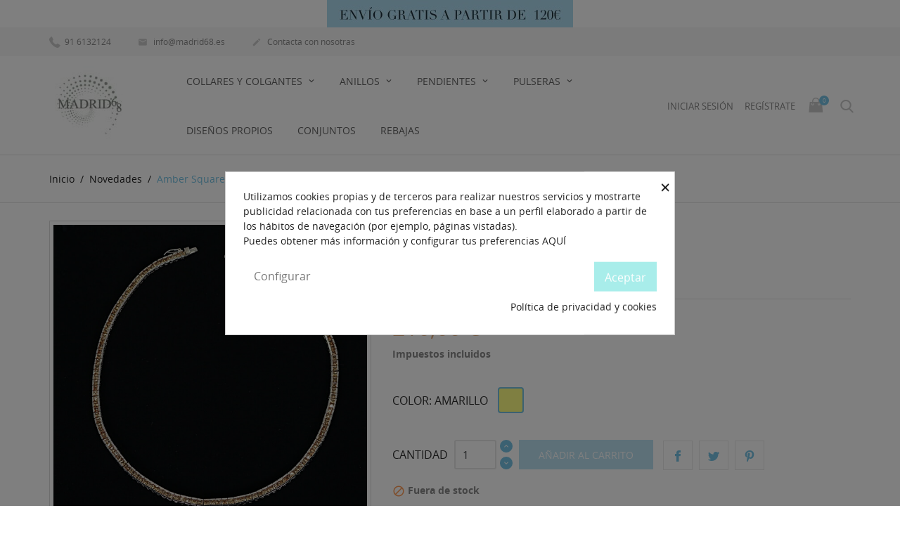

--- FILE ---
content_type: text/html; charset=utf-8
request_url: https://madrid68.es/novedades/703-collar-gargantilla-riviere-plata-montura-carril-y-circonitas-cuadradas-amber-square
body_size: 31186
content:
<!doctype html>
<html lang="es-ES">

  <head>
    
      
  <meta charset="utf-8">


  <meta http-equiv="x-ua-compatible" content="ie=edge">



  <title>Collar riviere plata Amber Square I Madrid 68</title>
  
    
  
  <meta name="description" content="Collar gargantilla riviere de plata montura de carril con cuarzos cuadrados champagne talla princesa Amber Square. La joya perfecta para mujer joyería Madrid 68">
  <meta name="keywords" content="">
        <link rel="canonical" href="https://madrid68.es/novedades/703-collar-gargantilla-riviere-plata-montura-carril-y-circonitas-cuadradas-amber-square">
    
      

  
    <script type="application/ld+json">
{ 
 "@context": "https://schema.org",
 "@type": "Organization",
 "name" : "Madrid 68",
 "url" : "https://madrid68.es/",
  "logo": "https://madrid68.es/img/madrid68-logo-1624365144.jpg"
 }
</script>

<script type="application/ld+json">
  {
    "@context": "https://schema.org",
    "@type": "WebPage",
    "isPartOf": {
      "@type": "WebSite",
      "url":  "https://madrid68.es/",
      "name": "Madrid 68"
    },
    "name": "Collar riviere plata Amber Square I Madrid 68",
    "url":  "https://madrid68.es/novedades/703-collar-gargantilla-riviere-plata-montura-carril-y-circonitas-cuadradas-amber-square"
  }
</script>


  <script type="application/ld+json">
    {
      "@context": "https://schema.org",
      "@type": "BreadcrumbList",
      "itemListElement": [
                               
          {
            "@type": "ListItem",
            "position": 1,
            "name": "Inicio",
            "item": "https://madrid68.es/"
          },                               
          {
            "@type": "ListItem",
            "position": 2,
            "name": "Novedades",
            "item": "https://madrid68.es/16-novedades"
          },                               
          {
            "@type": "ListItem",
            "position": 3,
            "name": "Amber Square",
            "item": "https://madrid68.es/novedades/703-collar-gargantilla-riviere-plata-montura-carril-y-circonitas-cuadradas-amber-square"
          }              ]
    }
  </script>
  

  
              <script type="application/ld+json">
  {
    "@context": "https://schema.org/",
    "@type": "Product",
    "name": "Amber Square",
    "description": "Collar gargantilla riviere de plata montura de carril con cuarzos cuadrados champagne talla princesa Amber Square. La joya perfecta para mujer joyería Madrid 68",
    "category": "Novedades",
    "image" :"https://madrid68.es/5502-home_default/collar-gargantilla-riviere-plata-montura-carril-y-circonitas-cuadradas-amber-square.jpg",    "sku": "CL243",
    "mpn": "CL243"
        ,
    "brand": {
      "@type": "Brand",
      "name": "Madrid 68"
    }
        ,
    "aggregateRating": {
      "@type": "AggregateRating",
      "ratingValue": "5",
      "reviewCount": "1",
      "worstRating": 1,
      "bestRating": 5
    }
            ,
    "offers": {
      "@type": "Offer",
      "priceCurrency": "EUR",
      "name": "Amber Square",
      "price": "210",
      "url": "https://madrid68.es/novedades/703-687-collar-gargantilla-riviere-plata-montura-carril-y-circonitas-cuadradas-amber-square#/16-color-amarillo",
      "priceValidUntil": "2026-02-05",
              "image": ["https://madrid68.es/5502-large_default/collar-gargantilla-riviere-plata-montura-carril-y-circonitas-cuadradas-amber-square.jpg","https://madrid68.es/5500-large_default/collar-gargantilla-riviere-plata-montura-carril-y-circonitas-cuadradas-amber-square.jpg","https://madrid68.es/5501-large_default/collar-gargantilla-riviere-plata-montura-carril-y-circonitas-cuadradas-amber-square.jpg","https://madrid68.es/5499-large_default/collar-gargantilla-riviere-plata-montura-carril-y-circonitas-cuadradas-amber-square.jpg","https://madrid68.es/5505-large_default/collar-gargantilla-riviere-plata-montura-carril-y-circonitas-cuadradas-amber-square.jpg","https://madrid68.es/5495-large_default/collar-gargantilla-riviere-plata-montura-carril-y-circonitas-cuadradas-amber-square.jpg","https://madrid68.es/5498-large_default/collar-gargantilla-riviere-plata-montura-carril-y-circonitas-cuadradas-amber-square.jpg","https://madrid68.es/5503-large_default/collar-gargantilla-riviere-plata-montura-carril-y-circonitas-cuadradas-amber-square.jpg","https://madrid68.es/5504-large_default/collar-gargantilla-riviere-plata-montura-carril-y-circonitas-cuadradas-amber-square.jpg"],
            "sku": "CL243",
      "mpn": "CL243",
                        "availability": "https://schema.org/OutOfStock",
      "seller": {
        "@type": "Organization",
        "name": "Madrid 68"
      }
    }
      }
</script>


  
    
  

  
    <meta property="og:title" content="Collar riviere plata Amber Square I Madrid 68" />
    <meta property="og:description" content="Collar gargantilla riviere de plata montura de carril con cuarzos cuadrados champagne talla princesa Amber Square. La joya perfecta para mujer joyería Madrid 68" />
    <meta property="og:url" content="https://madrid68.es/novedades/703-collar-gargantilla-riviere-plata-montura-carril-y-circonitas-cuadradas-amber-square" />
    <meta property="og:site_name" content="Madrid 68" />
        



  <meta name="viewport" content="width=device-width, initial-scale=1">



  <link rel="icon" type="image/vnd.microsoft.icon" href="https://madrid68.es/img/favicon.ico?1624365144">
  <link rel="shortcut icon" type="image/x-icon" href="https://madrid68.es/img/favicon.ico?1624365144">



    <link rel="stylesheet" href="https://madrid68.es/themes/child_jewelry/assets/cache/theme-3e8f93209.css" type="text/css" media="all">




  

  <script type="text/javascript">
        var check_bellow = "Por favor, marque a continuaci\u00f3n:";
        var p_version = "8.1";
        var p_version_short = "8";
        var prestashop = {"cart":{"products":[],"totals":{"total":{"type":"total","label":"Total","amount":0,"value":"0,00\u00a0\u20ac"},"total_including_tax":{"type":"total","label":"Total (impuestos incl.)","amount":0,"value":"0,00\u00a0\u20ac"},"total_excluding_tax":{"type":"total","label":"Total (impuestos excl.)","amount":0,"value":"0,00\u00a0\u20ac"}},"subtotals":{"products":{"type":"products","label":"Subtotal","amount":0,"value":"0,00\u00a0\u20ac"},"discounts":null,"shipping":{"type":"shipping","label":"Transporte","amount":0,"value":""},"tax":null},"products_count":0,"summary_string":"0 art\u00edculos","vouchers":{"allowed":1,"added":[]},"discounts":[],"minimalPurchase":0,"minimalPurchaseRequired":""},"currency":{"id":1,"name":"Euro","iso_code":"EUR","iso_code_num":"978","sign":"\u20ac"},"customer":{"lastname":null,"firstname":null,"email":null,"birthday":null,"newsletter":null,"newsletter_date_add":null,"optin":null,"website":null,"company":null,"siret":null,"ape":null,"is_logged":false,"gender":{"type":null,"name":null},"addresses":[]},"country":{"id_zone":9,"id_currency":1,"call_prefix":34,"iso_code":"ES","active":"1","contains_states":"1","need_identification_number":"0","need_zip_code":"1","zip_code_format":"NNNNN","display_tax_label":"1","name":"Espa\u00f1a","id":6},"language":{"name":"Espa\u00f1ol (Spanish)","iso_code":"es","locale":"es-ES","language_code":"es","active":"1","is_rtl":"0","date_format_lite":"d\/m\/Y","date_format_full":"d\/m\/Y H:i:s","id":1},"page":{"title":"","canonical":"https:\/\/madrid68.es\/novedades\/703-collar-gargantilla-riviere-plata-montura-carril-y-circonitas-cuadradas-amber-square","meta":{"title":"Collar riviere plata Amber Square I Madrid 68","description":"Collar gargantilla riviere de plata montura de carril con cuarzos cuadrados champagne talla princesa Amber Square. La joya perfecta para mujer joyer\u00eda Madrid 68","keywords":"","robots":"index"},"page_name":"product","body_classes":{"lang-es":true,"lang-rtl":false,"country-ES":true,"currency-EUR":true,"layout-full-width":true,"page-product":true,"tax-display-enabled":true,"page-customer-account":false,"product-id-703":true,"product-Amber Square":true,"product-id-category-16":true,"product-id-manufacturer-0":true,"product-id-supplier-0":true,"product-on-sale":true,"product-available-for-order":true},"admin_notifications":[],"password-policy":{"feedbacks":{"0":"Muy d\u00e9bil","1":"D\u00e9bil","2":"Promedio","3":"Fuerte","4":"Muy fuerte","Straight rows of keys are easy to guess":"Una serie seguida de teclas de la misma fila es f\u00e1cil de adivinar","Short keyboard patterns are easy to guess":"Los patrones de teclado cortos son f\u00e1ciles de adivinar","Use a longer keyboard pattern with more turns":"Usa un patr\u00f3n de teclado m\u00e1s largo y con m\u00e1s giros","Repeats like \"aaa\" are easy to guess":"Las repeticiones como \u00abaaa\u00bb son f\u00e1ciles de adivinar","Repeats like \"abcabcabc\" are only slightly harder to guess than \"abc\"":"Las repeticiones como \"abcabcabc\" son solo un poco m\u00e1s dif\u00edciles de adivinar que \"abc\"","Sequences like abc or 6543 are easy to guess":"Las secuencias como \"abc\" o \"6543\" son f\u00e1ciles de adivinar","Recent years are easy to guess":"Los a\u00f1os recientes son f\u00e1ciles de adivinar","Dates are often easy to guess":"Las fechas suelen ser f\u00e1ciles de adivinar","This is a top-10 common password":"Esta es una de las 10 contrase\u00f1as m\u00e1s comunes","This is a top-100 common password":"Esta es una de las 100 contrase\u00f1as m\u00e1s comunes","This is a very common password":"Esta contrase\u00f1a es muy com\u00fan","This is similar to a commonly used password":"Esta contrase\u00f1a es similar a otras contrase\u00f1as muy usadas","A word by itself is easy to guess":"Una palabra que por s\u00ed misma es f\u00e1cil de adivinar","Names and surnames by themselves are easy to guess":"Los nombres y apellidos completos son f\u00e1ciles de adivinar","Common names and surnames are easy to guess":"Los nombres comunes y los apellidos son f\u00e1ciles de adivinar","Use a few words, avoid common phrases":"Usa varias palabras, evita frases comunes","No need for symbols, digits, or uppercase letters":"No se necesitan s\u00edmbolos, d\u00edgitos o letras may\u00fasculas","Avoid repeated words and characters":"Evita repetir palabras y caracteres","Avoid sequences":"Evita secuencias","Avoid recent years":"Evita a\u00f1os recientes","Avoid years that are associated with you":"Evita a\u00f1os que puedan asociarse contigo","Avoid dates and years that are associated with you":"Evita a\u00f1os y fechas que puedan asociarse contigo","Capitalization doesn't help very much":"Las may\u00fasculas no ayudan mucho","All-uppercase is almost as easy to guess as all-lowercase":"Todo en may\u00fasculas es casi tan f\u00e1cil de adivinar como en min\u00fasculas","Reversed words aren't much harder to guess":"Las palabras invertidas no son mucho m\u00e1s dif\u00edciles de adivinar","Predictable substitutions like '@' instead of 'a' don't help very much":"Las sustituciones predecibles como usar \"@\" en lugar de \"a\" no ayudan mucho","Add another word or two. Uncommon words are better.":"A\u00f1ade una o dos palabras m\u00e1s. Es mejor usar palabras poco habituales."}}},"shop":{"name":"Madrid 68","logo":"https:\/\/madrid68.es\/img\/madrid68-logo-1624365144.jpg","stores_icon":"https:\/\/madrid68.es\/img\/logo_stores.png","favicon":"https:\/\/madrid68.es\/img\/favicon.ico"},"core_js_public_path":"\/themes\/","urls":{"base_url":"https:\/\/madrid68.es\/","current_url":"https:\/\/madrid68.es\/novedades\/703-collar-gargantilla-riviere-plata-montura-carril-y-circonitas-cuadradas-amber-square","shop_domain_url":"https:\/\/madrid68.es","img_ps_url":"https:\/\/madrid68.es\/img\/","img_cat_url":"https:\/\/madrid68.es\/img\/c\/","img_lang_url":"https:\/\/madrid68.es\/img\/l\/","img_prod_url":"https:\/\/madrid68.es\/img\/p\/","img_manu_url":"https:\/\/madrid68.es\/img\/m\/","img_sup_url":"https:\/\/madrid68.es\/img\/su\/","img_ship_url":"https:\/\/madrid68.es\/img\/s\/","img_store_url":"https:\/\/madrid68.es\/img\/st\/","img_col_url":"https:\/\/madrid68.es\/img\/co\/","img_url":"https:\/\/madrid68.es\/themes\/jewelry\/assets\/img\/","css_url":"https:\/\/madrid68.es\/themes\/jewelry\/assets\/css\/","js_url":"https:\/\/madrid68.es\/themes\/jewelry\/assets\/js\/","pic_url":"https:\/\/madrid68.es\/upload\/","theme_assets":"https:\/\/madrid68.es\/themes\/jewelry\/assets\/","theme_dir":"https:\/\/madrid68.es\/themes\/child_jewelry\/","child_theme_assets":"https:\/\/madrid68.es\/themes\/child_jewelry\/assets\/","child_img_url":"https:\/\/madrid68.es\/themes\/child_jewelry\/assets\/img\/","child_css_url":"https:\/\/madrid68.es\/themes\/child_jewelry\/assets\/css\/","child_js_url":"https:\/\/madrid68.es\/themes\/child_jewelry\/assets\/js\/","pages":{"address":"https:\/\/madrid68.es\/direccion","addresses":"https:\/\/madrid68.es\/direcciones","authentication":"https:\/\/madrid68.es\/inicia-sesion","manufacturer":"https:\/\/madrid68.es\/index.php?controller=manufacturer","cart":"https:\/\/madrid68.es\/carrito","category":"https:\/\/madrid68.es\/index.php?controller=category","cms":"https:\/\/madrid68.es\/index.php?controller=cms","contact":"https:\/\/madrid68.es\/contactenos","discount":"https:\/\/madrid68.es\/descuentos","guest_tracking":"https:\/\/madrid68.es\/seguimiento-pedido-invitado","history":"https:\/\/madrid68.es\/historial-de-pedidos","identity":"https:\/\/madrid68.es\/identidad","index":"https:\/\/madrid68.es\/","my_account":"https:\/\/madrid68.es\/mi-cuenta","order_confirmation":"https:\/\/madrid68.es\/confirmacion-pedido","order_detail":"https:\/\/madrid68.es\/index.php?controller=order-detail","order_follow":"https:\/\/madrid68.es\/seguimiento-pedido","order":"https:\/\/madrid68.es\/pedido","order_return":"https:\/\/madrid68.es\/index.php?controller=order-return","order_slip":"https:\/\/madrid68.es\/facturas-abono","pagenotfound":"https:\/\/madrid68.es\/p\u00e1gina-no-encontrada","password":"https:\/\/madrid68.es\/recuperar-contrasena","pdf_invoice":"https:\/\/madrid68.es\/index.php?controller=pdf-invoice","pdf_order_return":"https:\/\/madrid68.es\/index.php?controller=pdf-order-return","pdf_order_slip":"https:\/\/madrid68.es\/index.php?controller=pdf-order-slip","prices_drop":"https:\/\/madrid68.es\/bajada-de-precio","product":"https:\/\/madrid68.es\/index.php?controller=product","registration":"https:\/\/madrid68.es\/index.php?controller=registration","search":"https:\/\/madrid68.es\/buscar","sitemap":"https:\/\/madrid68.es\/sitemap","stores":"https:\/\/madrid68.es\/tienda","supplier":"https:\/\/madrid68.es\/proveedores","new_products":"https:\/\/madrid68.es\/nuevos-productos","brands":"https:\/\/madrid68.es\/index.php?controller=manufacturer","register":"https:\/\/madrid68.es\/index.php?controller=registration","order_login":"https:\/\/madrid68.es\/pedido?login=1"},"alternative_langs":[],"actions":{"logout":"https:\/\/madrid68.es\/?mylogout="},"no_picture_image":{"bySize":{"cart_default":{"url":"https:\/\/madrid68.es\/img\/p\/es-default-cart_default.jpg","width":150,"height":150},"small_default":{"url":"https:\/\/madrid68.es\/img\/p\/es-default-small_default.jpg","width":150,"height":150},"home_default":{"url":"https:\/\/madrid68.es\/img\/p\/es-default-home_default.jpg","width":300,"height":300},"medium_default":{"url":"https:\/\/madrid68.es\/img\/p\/es-default-medium_default.jpg","width":380,"height":272},"large_default":{"url":"https:\/\/madrid68.es\/img\/p\/es-default-large_default.jpg","width":750,"height":750}},"small":{"url":"https:\/\/madrid68.es\/img\/p\/es-default-cart_default.jpg","width":150,"height":150},"medium":{"url":"https:\/\/madrid68.es\/img\/p\/es-default-home_default.jpg","width":300,"height":300},"large":{"url":"https:\/\/madrid68.es\/img\/p\/es-default-large_default.jpg","width":750,"height":750},"legend":""}},"configuration":{"display_taxes_label":true,"display_prices_tax_incl":true,"is_catalog":false,"show_prices":true,"opt_in":{"partner":false},"quantity_discount":{"type":"discount","label":"Descuento unitario"},"voucher_enabled":1,"return_enabled":0},"field_required":[],"breadcrumb":{"links":[{"title":"Inicio","url":"https:\/\/madrid68.es\/"},{"title":"Novedades","url":"https:\/\/madrid68.es\/16-novedades"},{"title":"Amber Square","url":"https:\/\/madrid68.es\/novedades\/703-collar-gargantilla-riviere-plata-montura-carril-y-circonitas-cuadradas-amber-square"}],"count":3},"link":{"protocol_link":"https:\/\/","protocol_content":"https:\/\/"},"time":1768968646,"static_token":"71745f6330b33b5175ea938c943ddd6b","token":"83792757287e2730f746f85712c06b0f","debug":false};
        var re_position = "inline";
        var re_size = "1";
        var re_theme = "1";
        var re_version = "3";
        var site_key = "6Ld8zRoqAAAAAN5eHIVF0gZpj8pKE9xUHQBQtoWc";
        var there_is1 = "Hay 1 error";
        var validate_first = "No soy un robot, haga clic de nuevo en suscribirse.";
        var whitelist_m = "";
        var whitelisted = false;
        var wrong_captcha = "Captcha incorrecto.";
        var xprt_base_dir = "https:\/\/madrid68.es\/";
        var page_name = "product";
  </script>



  <style>
            div#cookiesplus-modal,
        #cookiesplus-modal > div,
        #cookiesplus-modal p {
            background-color: #FFFFFF !important;
        }
    
    
            #cookiesplus-modal .cookiesplus-accept {
            background-color: #a8edea !important;
        }
    
            #cookiesplus-modal .cookiesplus-accept {
            border: 1px solid #a8edea !important;
        }
    

            #cookiesplus-modal .cookiesplus-accept {
            color: #FFFFFF !important;
        }
    
            #cookiesplus-modal .cookiesplus-accept {
            font-size: 16px !important;
        }
    
    
            #cookiesplus-modal .cookiesplus-more-information {
            background-color: #FFFFFF !important;
        }
    
            #cookiesplus-modal .cookiesplus-more-information {
            border: 1px solid #FFFFFF !important;
        }
    
            #cookiesplus-modal .cookiesplus-more-information {
            color: #7A7A7A !important;
        }
    
            #cookiesplus-modal .cookiesplus-more-information {
            font-size: 16px !important;
        }
    
    
            #cookiesplus-modal .cookiesplus-reject {
            background-color: #FFFFFF !important;
        }
    
            #cookiesplus-modal .cookiesplus-reject {
            border: 1px solid #FFFFFF !important;
        }
    
            #cookiesplus-modal .cookiesplus-reject {
            color: #7A7A7A !important;
        }
    
            #cookiesplus-modal .cookiesplus-reject {
            font-size: 16px !important;
        }
    
    
            #cookiesplus-modal .cookiesplus-save:not([disabled]) {
            background-color: #FFFFFF !important;
        }
    
            #cookiesplus-modal .cookiesplus-save:not([disabled]) {
            border: 1px solid #FFFFFF !important;
        }
    
            #cookiesplus-modal .cookiesplus-save:not([disabled]) {
            color: #7A7A7A !important;
        }
    
            #cookiesplus-modal .cookiesplus-save {
            font-size: 16px !important;
        }
    
    
    
    #cookiesplus-tab {
                            
        
            }
</style>

 
	<!-- Google Analytics -->
<script>
    (function(i,s,o,g,r,a,m){
        i['GoogleAnalyticsObject']=r;
        i[r]=i[r]||function(){
    (i[r].q=i[r].q||[]).push(arguments)
    },i[r].l=1*new Date();a=s.createElement(o),
        m=s.getElementsByTagName(o)[0];a.async=1;a.src=g;m.parentNode.insertBefore(a,m)
    })(window,document,'script','https://www.google-analytics.com/analytics.js','ga');

    ga('create', 'UA-97828170-1', 'auto');
    ga('send', 'pageview');
</script>
<!-- End Google Analytics -->
<script>(function(w,d,s,l,i){w[l]=w[l]||[];w[l].push({'gtm.start':new Date().getTime(),event:'gtm.js'});var f=d.getElementsByTagName(s)[0],j=d.createElement(s),dl=l!='dataLayer'?'&l='+l:'';j.async=true;j.src='//www.googletagmanager.com/gtm.js?id='+i+dl;f.parentNode.insertBefore(j,f);})(window,document,'script','dataLayer','GTM-NR4F3FX');</script>



    
  <meta property="og:type" content="product">
      <meta property="og:image" content="https://madrid68.es/5502-large_default/collar-gargantilla-riviere-plata-montura-carril-y-circonitas-cuadradas-amber-square.jpg">
        <meta property="product:pretax_price:amount" content="173.553719">
    <meta property="product:pretax_price:currency" content="EUR">
    <meta property="product:price:amount" content="210">
    <meta property="product:price:currency" content="EUR">
    
  </head>

  <body id="product" class="lang-es country-es currency-eur layout-full-width page-product tax-display-enabled product-id-703 product-amber-square product-id-category-16 product-id-manufacturer-0 product-id-supplier-0 product-on-sale product-available-for-order is-not-index">

    
      
    

    <main id="page">
      
              
      <header id="header">
        
          
  <div class="header-banner">
    <a class="banner wow fadeInUp" href="https://madrid68.es/" title="" data-wow-offset="200">
      <img src="https://madrid68.es/modules/ps_banner/img/03731fa2cb22a4f270f8e004f87fc5f1.jpg" alt="" title="" class="img-fluid">
  </a>

  </div>



  <nav class="header-nav">
    <div class="container">
        <div class="row inner-wrapper">
          <div id="_desktop_contact_link">
    <div class="header__contact dropdown-mobile">
        <span class="js-toggle btn-toggle-mobile hidden-lg-up">
            <i class="material-icons">phone</i>
        </span>
        <div class="js-toggle-list header__contact__list dropdown-toggle-mobile">
                            <a class="header__contact__item shop-phone" href="tel:91 6132124" title="Contacta con nosotras">
                    <i class="font-phone hidden-md-down"></i>
                    91 6132124
                </a>
                                                            <a class="header__contact__item" href="mailto:info@madrid68.es" target="_blank" title="Contacta con nosotras">
                        <i class="material-icons hidden-md-down">&#xE0BE;</i>
                        info@madrid68.es
                    </a>
                                            <a class="header__contact__item" href="https://madrid68.es/contactenos">
                    <i class="material-icons hidden-md-down">&#xE3C9;</i>
                    Contacta con nosotras
                </a>
        </div>
    </div>
</div>

          
          <div class="hidden-lg-up mobile">
            <div id="menu-icon">
              <i class="material-icons d-inline">&#xE5D2;</i>
            </div>
            <div class="top-logo" id="_mobile_logo"></div>
                        <div id="_mobile_contact_link"></div>
                                    <div id="_mobile_user_info"></div>
                                    <div id="_mobile_cart"></div>
                      </div>
        </div>
    </div>
  </nav>



  <div class="header-top">
    <div class="container">
       <div class="row inner-wrapper">
          <div id="_desktop_logo" class="col-md-2 hidden-md-down">
                                <a href="https://madrid68.es/">
                    <img class="logo img-responsive" src="https://madrid68.es/img/madrid68-logo-1624365144.jpg" alt="Madrid 68">
                  </a>
                        </div>
        

<div class="main-menu js-top-menu position-static hidden-md-down" id="_desktop_top_menu">
    
          <ul class="top-menu" id="top-menu" data-depth="0">
                    <li class="category" id="category-10">
                          <a
                class="dropdown-item with-ul"
                href="https://madrid68.es/10-collares-y-colgantes" data-depth="0"
                              >
                Collares y Colgantes
                                                                        <span data-target="#top_sub_menu_79362" data-toggle="collapse" class="hidden-lg-up navbar-toggler collapse-icons">
                      <i class="font-down-open-big add"></i>
                      <i class="font-up-open-big remove"></i>
                    </span>
                              </a>
                            <div  class="popover sub-menu js-sub-menu submenu collapse" id="top_sub_menu_79362">
                            	<div class="inner-wrapper">
                              
          <ul class="top-menu"  data-depth="1">
                    <li class="category" id="category-17">
                          <a
                class="dropdown-item dropdown-submenu "
                href="https://madrid68.es/17-collares-y-colgantes-de-perlas" data-depth="1"
                              >
                Collares Perlas
                              </a>
                          </li>
                    <li class="category" id="category-18">
                          <a
                class="dropdown-item dropdown-submenu "
                href="https://madrid68.es/18-collares-y-colgantes-largos" data-depth="1"
                              >
                Collares largos y colgantes
                              </a>
                          </li>
                    <li class="category" id="category-19">
                          <a
                class="dropdown-item dropdown-submenu "
                href="https://madrid68.es/19-collares-cortos-mujer" data-depth="1"
                              >
                Collares Cortos
                              </a>
                          </li>
                    <li class="category" id="category-20">
                          <a
                class="dropdown-item dropdown-submenu "
                href="https://madrid68.es/20-collares-con-piedras-mujer" data-depth="1"
                              >
                Collares con Piedras
                              </a>
                          </li>
              </ul>
    
                                                </div>
                              </div>
                          </li>
                    <li class="category" id="category-11">
                          <a
                class="dropdown-item with-ul"
                href="https://madrid68.es/11-anillos" data-depth="0"
                              >
                Anillos
                                                                        <span data-target="#top_sub_menu_35638" data-toggle="collapse" class="hidden-lg-up navbar-toggler collapse-icons">
                      <i class="font-down-open-big add"></i>
                      <i class="font-up-open-big remove"></i>
                    </span>
                              </a>
                            <div  class="popover sub-menu js-sub-menu submenu collapse" id="top_sub_menu_35638">
                            	<div class="inner-wrapper">
                              
          <ul class="top-menu"  data-depth="1">
                    <li class="category" id="category-21">
                          <a
                class="dropdown-item dropdown-submenu "
                href="https://madrid68.es/21-anillos-grandes-mujer" data-depth="1"
                              >
                Anillos Grandes
                              </a>
                          </li>
                    <li class="category" id="category-22">
                          <a
                class="dropdown-item dropdown-submenu "
                href="https://madrid68.es/22-anillos-con-piedras-mujer" data-depth="1"
                              >
                Anillos Con Piedras
                              </a>
                          </li>
                    <li class="category" id="category-27">
                          <a
                class="dropdown-item dropdown-submenu "
                href="https://madrid68.es/27-anillos-circonitas" data-depth="1"
                              >
                Anillos circonitas
                              </a>
                          </li>
              </ul>
    
                                                </div>
                              </div>
                          </li>
                    <li class="category" id="category-13">
                          <a
                class="dropdown-item with-ul"
                href="https://madrid68.es/13-pendientes" data-depth="0"
                              >
                Pendientes
                                                                        <span data-target="#top_sub_menu_36620" data-toggle="collapse" class="hidden-lg-up navbar-toggler collapse-icons">
                      <i class="font-down-open-big add"></i>
                      <i class="font-up-open-big remove"></i>
                    </span>
                              </a>
                            <div  class="popover sub-menu js-sub-menu submenu collapse" id="top_sub_menu_36620">
                            	<div class="inner-wrapper">
                              
          <ul class="top-menu"  data-depth="1">
                    <li class="category" id="category-23">
                          <a
                class="dropdown-item dropdown-submenu "
                href="https://madrid68.es/23-pendentes-largos-plata" data-depth="1"
                              >
                Pendientes Largos
                              </a>
                          </li>
                    <li class="category" id="category-24">
                          <a
                class="dropdown-item dropdown-submenu "
                href="https://madrid68.es/24-pendientes-aros" data-depth="1"
                              >
                Pendientes aros
                              </a>
                          </li>
                    <li class="category" id="category-25">
                          <a
                class="dropdown-item dropdown-submenu "
                href="https://madrid68.es/25-pendientes-con-piedras-de-colores" data-depth="1"
                              >
                Pendientes  Piedras De Colores
                              </a>
                          </li>
                    <li class="category" id="category-26">
                          <a
                class="dropdown-item dropdown-submenu "
                href="https://madrid68.es/26-pendientes-circonitas" data-depth="1"
                              >
                Pendientes circonitas
                              </a>
                          </li>
              </ul>
    
                                                </div>
                              </div>
                          </li>
                    <li class="category" id="category-12">
                          <a
                class="dropdown-item with-ul"
                href="https://madrid68.es/12-pulseras" data-depth="0"
                              >
                Pulseras
                                                                        <span data-target="#top_sub_menu_27296" data-toggle="collapse" class="hidden-lg-up navbar-toggler collapse-icons">
                      <i class="font-down-open-big add"></i>
                      <i class="font-up-open-big remove"></i>
                    </span>
                              </a>
                            <div  class="popover sub-menu js-sub-menu submenu collapse" id="top_sub_menu_27296">
                            	<div class="inner-wrapper">
                              
          <ul class="top-menu"  data-depth="1">
                    <li class="category" id="category-28">
                          <a
                class="dropdown-item dropdown-submenu "
                href="https://madrid68.es/28-brazaletes-plata-mujer" data-depth="1"
                              >
                Brazaletes plata
                              </a>
                          </li>
                    <li class="category" id="category-29">
                          <a
                class="dropdown-item dropdown-submenu "
                href="https://madrid68.es/29-pulseras-circonitas" data-depth="1"
                              >
                Pulseras circonitas
                              </a>
                          </li>
                    <li class="category" id="category-30">
                          <a
                class="dropdown-item dropdown-submenu "
                href="https://madrid68.es/30-pulseras-eslabones" data-depth="1"
                              >
                Pulseras eslabones
                              </a>
                          </li>
                    <li class="category" id="category-31">
                          <a
                class="dropdown-item dropdown-submenu "
                href="https://madrid68.es/31-pulseras-bano-oro" data-depth="1"
                              >
                Pulseras baño oro
                              </a>
                          </li>
              </ul>
    
                                                </div>
                              </div>
                          </li>
                    <li class="category" id="category-14">
                          <a
                class="dropdown-item "
                href="https://madrid68.es/14-disenos-propios" data-depth="0"
                              >
                Diseños Propios
                              </a>
                          </li>
                    <li class="category" id="category-15">
                          <a
                class="dropdown-item "
                href="https://madrid68.es/15-coordinados-conjuntos" data-depth="0"
                              >
                Conjuntos
                              </a>
                          </li>
                    <li class="category" id="category-32">
                          <a
                class="dropdown-item "
                href="https://madrid68.es/32-rebajas" data-depth="0"
                              >
                Rebajas
                              </a>
                          </li>
              </ul>
    
</div>
<div id="_desktop_user_info" class="hidden-md-down">
    <div class="header_user_info dropdown-mobile">
      <span class="js-toggle btn-toggle-mobile font-profile hidden-lg-up">
        <i class="material-icons">person</i>
      </span>
      <div class="js-toggle-list header_user_info__list dropdown-toggle-mobile">
                  <a
            href="https://madrid68.es/mi-cuenta"
            title="Accede a tu cuenta de cliente"
            rel="nofollow"
          >
            <span>Iniciar sesión</span>
          </a>
          <a
            href="https://madrid68.es/index.php?controller=registration"
            title="¿No tienes una cuenta? Crea una aquí"
            rel="nofollow"
          >
            <span>Regístrate</span>
          </a>
              </div>
  </div>
</div>
<div id="_desktop_cart" class="hidden-md-down">
  <input type="checkbox" id="toggle-cart" class="no-style">
  <div class="blockcart cart-preview inactive" data-refresh-url="//madrid68.es/module/ps_shoppingcart/ajax">
    <label class="cart-header" for="toggle-cart">
        <div class="inner-wrapper">
            <i class="font-cart hidden-md-down"></i>
            <i class="material-icons hidden-lg-up">shopping_cart</i>
            <span class="cart-products-count">0</span>
        </div>
    </label>
    <div class="body cart-hover-content">
        <div class="container">
             <ul class="cart-list">
                          </ul>
             <div class="cart-footer">
                 <div class="cart-subtotals">
                                                                       <div class="products">
                             <span class="value">0,00 €</span>
                             <span class="label">Subtotal</span>
                         </div>
                                                                                                                                                                                                            <div class="cart-total">
                         <span class="value">0,00 €</span>
                         <span class="label">Total</span>
                    </div>
                 </div>
                 <div class="cart-wishlist-action">
                                          <a class="btn fill cart-wishlist-checkout" href="//madrid68.es/carrito?action=show">Tramitar Pedido</a>
                 </div>
             </div>
         </div>
     </div>
  </div>
</div>

<!-- Block search module TOP -->
<div id="_desktop_search_bar" class="hidden-md-down">
	<div id="search_widget" data-search-controller-url="//madrid68.es/buscar">
		<div class="search-bar hidden-lg-up">
			<form class="search-bar__wrap" method="get" action="//madrid68.es/buscar">
				<input type="hidden" name="controller" value="search">
				<input class="search-bar__text" type="text" name="s" value="" placeholder="Busca en nuestro catálogo..." aria-label="Buscar">
				<button class="search-bar__btn font-search" type="submit">
				</button>
			</form>
		</div>
		<div class="search-block hidden-md-down">
			<span class="js-search-btn-toggle search-btn-toggle font-search" title="Busca en nuestro catálogo..."></span>
			<form class="search-form" method="get" action="//madrid68.es/buscar">
				<div class="search-field container -responsive">
					<input type="hidden" name="controller" value="search">
					<input class="input-text" type="text" name="s" value="" placeholder="Busca en nuestro catálogo..." aria-label="Buscar">
					<button class="search-btn font-search" type="submit">
					</button>
				</div>
			</form>
		</div>
	</div>
</div>
<!-- /Block search module TOP -->

              </div>
      <div id="mobile_top_menu_wrapper" class="row hidden-lg-up">
        <div class="wrapper-nav">
                        <div id="_mobile_currency_selector"></div>
                                    <div id="_mobile_language_selector"></div>
                        <div id="_mobile_link_block"></div>
        </div>
                <div class="wrapper-modules">
          <div id="_mobile_wishlist_top"></div>
          <div id="_mobile_search_bar"></div>
        </div>
                <div class="js-top-menu mobile" id="_mobile_top_menu"></div>
      </div>
    </div>
  </div>
  

        
      </header>

      <section id="wrapper">
          
          
              <nav data-depth="3" class="breadcrumb">
  <ol class="container -responsive">
    
              
                    <li>
            <a href="https://madrid68.es/">
              <span>Inicio</span>
            </a>
          </li>
                  
              
                    <li>
            <a href="https://madrid68.es/16-novedades">
              <span>Novedades</span>
            </a>
          </li>
                  
              
                      <li>
              <span>Amber Square</span>
            </li>
                  
          
  </ol>
</nav>
          
                       <div class="container">
            
            
            </div>
                  <div class="container clearfix">
            <div class="wrapper-columns row">
            
              
<aside id="notifications">
  <div class="notifications-container container">
    
    
    
      </div>
</aside>
            
            

            
  <div id="content-wrapper" class="js-content-wrapper col-12">
    
    

  <section id="main">
    <meta content="https://madrid68.es/novedades/703-687-collar-gargantilla-riviere-plata-montura-carril-y-circonitas-cuadradas-amber-square#/16-color-amarillo">
    <div class="row product-container js-product-container">
      <div class="col-lg-5 l-column p-page">
        
          <section class="page-content" id="content">
            
              
                <div class="images-container">
  
    <div class="product-cover">
                      <img class="js-qv-product-cover" src="https://madrid68.es/5502-large_default/collar-gargantilla-riviere-plata-montura-carril-y-circonitas-cuadradas-amber-square.jpg" alt="Collar riviere plata Amber Square I Madrid 68" title="Collar riviere plata Amber Square I Madrid 68" style="width:100%;">
        <div class="layer" data-toggle="modal" data-target="#product-modal">
          <i class="material-icons zoom-in">&#xE8B6;</i>
        </div>
                    
        <ul class="product-flags">
                      <li class="product-flag on-sale"><span>agotado</span></li>
                  </ul>
      
    </div>
  
  
    <div class="wrapper-thumbnails">
        <div class="scroll-box-arrows">
            <i class="material-icons left">&#xE314;</i>
            <i class="material-icons right">&#xE315;</i>
        </div>
          <div class="arrows js-arrows">
            <i class="material-icons arrow-up js-arrow-up">&#xE316;</i>
            <i class="material-icons arrow-down js-arrow-down">&#xE313;</i>
          </div>
      <div class="js-qv-mask mask">
        <ul class="product-images js-qv-product-images">
                      <li class="thumb-container js-thumb-container">
              <img
                class="thumb js-thumb selected js-thumb-selected"
                data-image-medium-src="https://madrid68.es/5502-medium_default/collar-gargantilla-riviere-plata-montura-carril-y-circonitas-cuadradas-amber-square.jpg"
                data-image-large-src="https://madrid68.es/5502-large_default/collar-gargantilla-riviere-plata-montura-carril-y-circonitas-cuadradas-amber-square.jpg"
                src="https://madrid68.es/5502-home_default/collar-gargantilla-riviere-plata-montura-carril-y-circonitas-cuadradas-amber-square.jpg"
                alt="Collar riviere plata Amber Square I Madrid 68"
                title="Collar riviere plata Amber Square I Madrid 68"
                width="100"
              >
            </li>
                      <li class="thumb-container js-thumb-container">
              <img
                class="thumb js-thumb"
                data-image-medium-src="https://madrid68.es/5500-medium_default/collar-gargantilla-riviere-plata-montura-carril-y-circonitas-cuadradas-amber-square.jpg"
                data-image-large-src="https://madrid68.es/5500-large_default/collar-gargantilla-riviere-plata-montura-carril-y-circonitas-cuadradas-amber-square.jpg"
                src="https://madrid68.es/5500-home_default/collar-gargantilla-riviere-plata-montura-carril-y-circonitas-cuadradas-amber-square.jpg"
                alt="Collar riviere plata Amber Square I Madrid 68"
                title="Collar riviere plata Amber Square I Madrid 68"
                width="100"
              >
            </li>
                      <li class="thumb-container js-thumb-container">
              <img
                class="thumb js-thumb"
                data-image-medium-src="https://madrid68.es/5501-medium_default/collar-gargantilla-riviere-plata-montura-carril-y-circonitas-cuadradas-amber-square.jpg"
                data-image-large-src="https://madrid68.es/5501-large_default/collar-gargantilla-riviere-plata-montura-carril-y-circonitas-cuadradas-amber-square.jpg"
                src="https://madrid68.es/5501-home_default/collar-gargantilla-riviere-plata-montura-carril-y-circonitas-cuadradas-amber-square.jpg"
                alt="Collar riviere plata Amber Square I Madrid 68"
                title="Collar riviere plata Amber Square I Madrid 68"
                width="100"
              >
            </li>
                      <li class="thumb-container js-thumb-container">
              <img
                class="thumb js-thumb"
                data-image-medium-src="https://madrid68.es/5499-medium_default/collar-gargantilla-riviere-plata-montura-carril-y-circonitas-cuadradas-amber-square.jpg"
                data-image-large-src="https://madrid68.es/5499-large_default/collar-gargantilla-riviere-plata-montura-carril-y-circonitas-cuadradas-amber-square.jpg"
                src="https://madrid68.es/5499-home_default/collar-gargantilla-riviere-plata-montura-carril-y-circonitas-cuadradas-amber-square.jpg"
                alt="Collar riviere plata Amber Square I Madrid 68"
                title="Collar riviere plata Amber Square I Madrid 68"
                width="100"
              >
            </li>
                      <li class="thumb-container js-thumb-container">
              <img
                class="thumb js-thumb"
                data-image-medium-src="https://madrid68.es/5505-medium_default/collar-gargantilla-riviere-plata-montura-carril-y-circonitas-cuadradas-amber-square.jpg"
                data-image-large-src="https://madrid68.es/5505-large_default/collar-gargantilla-riviere-plata-montura-carril-y-circonitas-cuadradas-amber-square.jpg"
                src="https://madrid68.es/5505-home_default/collar-gargantilla-riviere-plata-montura-carril-y-circonitas-cuadradas-amber-square.jpg"
                alt="Collar riviere plata Amber Square I Madrid 68"
                title="Collar riviere plata Amber Square I Madrid 68"
                width="100"
              >
            </li>
                      <li class="thumb-container js-thumb-container">
              <img
                class="thumb js-thumb"
                data-image-medium-src="https://madrid68.es/5495-medium_default/collar-gargantilla-riviere-plata-montura-carril-y-circonitas-cuadradas-amber-square.jpg"
                data-image-large-src="https://madrid68.es/5495-large_default/collar-gargantilla-riviere-plata-montura-carril-y-circonitas-cuadradas-amber-square.jpg"
                src="https://madrid68.es/5495-home_default/collar-gargantilla-riviere-plata-montura-carril-y-circonitas-cuadradas-amber-square.jpg"
                alt="Collar riviere plata Amber Square I Madrid 68"
                title="Collar riviere plata Amber Square I Madrid 68"
                width="100"
              >
            </li>
                      <li class="thumb-container js-thumb-container">
              <img
                class="thumb js-thumb"
                data-image-medium-src="https://madrid68.es/5498-medium_default/collar-gargantilla-riviere-plata-montura-carril-y-circonitas-cuadradas-amber-square.jpg"
                data-image-large-src="https://madrid68.es/5498-large_default/collar-gargantilla-riviere-plata-montura-carril-y-circonitas-cuadradas-amber-square.jpg"
                src="https://madrid68.es/5498-home_default/collar-gargantilla-riviere-plata-montura-carril-y-circonitas-cuadradas-amber-square.jpg"
                alt="Collar riviere plata Amber Square I Madrid 68"
                title="Collar riviere plata Amber Square I Madrid 68"
                width="100"
              >
            </li>
                      <li class="thumb-container js-thumb-container">
              <img
                class="thumb js-thumb"
                data-image-medium-src="https://madrid68.es/5503-medium_default/collar-gargantilla-riviere-plata-montura-carril-y-circonitas-cuadradas-amber-square.jpg"
                data-image-large-src="https://madrid68.es/5503-large_default/collar-gargantilla-riviere-plata-montura-carril-y-circonitas-cuadradas-amber-square.jpg"
                src="https://madrid68.es/5503-home_default/collar-gargantilla-riviere-plata-montura-carril-y-circonitas-cuadradas-amber-square.jpg"
                alt="Collar riviere plata Amber Square I Madrid 68"
                title="Collar riviere plata Amber Square I Madrid 68"
                width="100"
              >
            </li>
                      <li class="thumb-container js-thumb-container">
              <img
                class="thumb js-thumb"
                data-image-medium-src="https://madrid68.es/5504-medium_default/collar-gargantilla-riviere-plata-montura-carril-y-circonitas-cuadradas-amber-square.jpg"
                data-image-large-src="https://madrid68.es/5504-large_default/collar-gargantilla-riviere-plata-montura-carril-y-circonitas-cuadradas-amber-square.jpg"
                src="https://madrid68.es/5504-home_default/collar-gargantilla-riviere-plata-montura-carril-y-circonitas-cuadradas-amber-square.jpg"
                alt="Collar riviere plata Amber Square I Madrid 68"
                title="Collar riviere plata Amber Square I Madrid 68"
                width="100"
              >
            </li>
                  </ul>
      </div>
    </div>
  
</div>

              
            
          </section>
        
        </div>
        <div class="col-lg-7 r-column">
          
            
              <h1 class="h1">Amber Square</h1>
            
          
                      <div class="js-additional-info-to additional-info-to"></div>
                    
                
              
                  <div class="product-prices js-product-prices">
    
          

    
      <div
        class="product-price h5 "
      >
        <div class="current-price">
          <span class="price current-price-value" content="210">
                                      210,00 €
                      </span>

                  </div>

        
                  
      </div>
    

    
          

    
          

    
          

    

    <div class="tax-shipping-delivery-label">
              Impuestos incluidos
            
      
                                          </div>
  </div>
              
          
          <div class="product-information">
                        <div class="product-actions">
              
                <form action="https://madrid68.es/carrito" method="post" id="add-to-cart-or-refresh">
                  <input type="hidden" name="token" value="71745f6330b33b5175ea938c943ddd6b">
                  <input type="hidden" name="id_product" value="703" id="product_page_product_id">
                  <input type="hidden" name="id_customization" value="0" id="product_customization_id" class="js-product-customization-id">

                  
                    <div class="product-variants js-product-variants">
          <div class="clearfix product-variants-item">
      <span class="control-label">Color: 
                      Amarillo                </span>
              <ul id="group_2">
                      <li class="pull-xs-left input-container">
                <input class="input-color" type="radio" data-product-attribute="2" name="group[2]" value="16" title="Amarillo" checked="checked">
                <span
                                      class="color" style="background-color: #ffff84"
                                  ><span class="attribute-name sr-only">Amarillo</span></span>
            </li>
                  </ul>
          </div>
      </div>
                  

                  
                                      

                  
                                      

                  
                    <div class="product-add-to-cart">
      <span class="control-label hidden-sm-down">Cantidad</span>

    
      <div class="product-quantity">
        <div class="qty">
          <input
            type="number"
            name="qty"
            id="quantity_wanted"
            inputmode="numeric"
            pattern="[0-9]*"
                          value="1"
              min="1"
                        class="input-group"
          >
        </div>

        <div class="add">
          <button
            class="btn btn-primary add-to-cart"
            data-button-action="add-to-cart"
            type="submit"
                          disabled
                      >
            Añadir al carrito
          </button>
        </div>
        
      </div>
    
    
         <span id="product-availability" class="js-product-availability">
                                       <i class="material-icons product-unavailable">&#xE14B;</i>
                          Fuera de stock
                    </span>
    
    
        <p class="product-minimal-quantity js-product-minimal-quantity mb-0">
                  </p>
    
  </div>
                  

                  
                    <div class="product-additional-info js-product-additional-info">
  

      <div class="social-sharing">
            <ul>
                  <li class="facebook icon-gray">
              <a href="https://www.facebook.com/sharer.php?u=https%3A%2F%2Fmadrid68.es%2Fnovedades%2F703-collar-gargantilla-riviere-plata-montura-carril-y-circonitas-cuadradas-amber-square" class="text-hide" title="Compartir" target="_blank">              </a>
          </li>
                  <li class="twitter icon-gray">
              <a href="https://twitter.com/intent/tweet?text=Amber+Square https%3A%2F%2Fmadrid68.es%2Fnovedades%2F703-collar-gargantilla-riviere-plata-montura-carril-y-circonitas-cuadradas-amber-square" class="text-hide" title="Tweet" target="_blank">              </a>
          </li>
                  <li class="pinterest icon-gray">
              <a href="https://www.pinterest.com/pin/create/button/?url=https%3A%2F%2Fmadrid68.es%2Fnovedades%2F703-collar-gargantilla-riviere-plata-montura-carril-y-circonitas-cuadradas-amber-square/&amp;media=https%3A%2F%2Fmadrid68.es%2F5502%2Fcollar-gargantilla-riviere-plata-montura-carril-y-circonitas-cuadradas-amber-square.jpg&amp;description=Amber+Square" class="text-hide" title="Pinterest" target="_blank">              </a>
          </li>
              </ul>
    </div>
  
<div class="product-comments-additional-info js-additional-info-from">
        <div class="comments-note">
    <div class="star-content">
      <div class="star"></div>
      <div class="star"></div>
      <div class="star"></div>
      <div class="star"></div>
      <div class="star"></div>
    </div>
  </div>
    <span class="reviews_count" title="Leer las reseñas de los usuarios">0 Reseñas</span>
      </div>

</div>
                  

                                    
                </form>
              
              
              <div id="product-description-short-703" class="product-description-short rte"><h1>Collar riviere plata</h1>
<p>Collar gargantilla estilo riviere de plata con montura de carril y cuarzos cuadradas talla princesa en color champagne.</p>
<p>Su cierre de lengüeta y seguridad garantiza comodidad y seguridad.</p>
<p>La joya perfecta para realzar tu escote, se adapta a cualquier mujer que busca estilo y distinción.</p>
<h2>Gargantilla riviere</h2>
<h2>Collar circonitas</h2>
<h2>Joyas de plata para mujer</h2>
<h2>Elegancia en los detalles</h2>
<h3>Para mujeres brillantes</h3>
<h4>Joyería online Madrid</h4></div>
                          
            </div>

            
              
            
          </div>
        </div>
      </div>
    
         <div class="more-info">
           <ul class="nav nav-tabs_alternative">
                          <li class="nav-item">
               <a class="more-info-tab nav-link" data-toggle="tab" href="#description">
                 Descripción
               </a>
             </li>
                                      <li class="nav-item">
               <a class="data-sheet-tab nav-link" data-toggle="tab" href="#product-details">
                 Detalles del producto
               </a>
             </li>
                                                                <li class="nav-item">
               <a class="nav-link" data-toggle="tab" href="#accessories">También te gustará</a>
             </li>
                                        <li id="product-comments-list-header" class="nav-item">
                  <a class="nav-link" data-toggle="tab" href="#productcomments">
                    Comentarios
                  </a>
              </li>
                        
                
            
           </ul>


           <div class="tab-content" id="tab-content">
                       <div class="tab-pane fade in" id="description">
              
                <div class="product-description rte tab-pane-inner"><h1>Collar riviere plata</h1>
<p>Collar gargantilla estilo riviere de plata con montura de carril y cuarzos cuadradas talla princesa en color champagne.</p>
<p>Su cierre de lengüeta y seguridad garantiza comodidad y seguridad.</p>
<p>La joya perfecta para realzar tu escote, se adapta a cualquier mujer que busca estilo y distinción.</p>
<h2>Gargantilla riviere</h2>
<h2>Collar circonitas</h2>
<h2>Joyas de plata para mujer</h2>
<h2>Elegancia en los detalles</h2>
<h3>Para mujeres brillantes</h3>
<h4>Joyería online Madrid</h4></div>
              
            </div>
                        
              <div class="js-product-details tab-pane fade in"
     id="product-details"
     data-product="{&quot;id_shop_default&quot;:1,&quot;id_manufacturer&quot;:0,&quot;id_supplier&quot;:0,&quot;reference&quot;:&quot;CL243&quot;,&quot;is_virtual&quot;:&quot;0&quot;,&quot;delivery_in_stock&quot;:&quot;&quot;,&quot;delivery_out_stock&quot;:&quot;&quot;,&quot;id_category_default&quot;:16,&quot;on_sale&quot;:&quot;1&quot;,&quot;online_only&quot;:&quot;0&quot;,&quot;ecotax&quot;:0,&quot;minimal_quantity&quot;:1,&quot;low_stock_threshold&quot;:0,&quot;low_stock_alert&quot;:&quot;0&quot;,&quot;price&quot;:&quot;210,00\u00a0\u20ac&quot;,&quot;unity&quot;:&quot;&quot;,&quot;unit_price&quot;:&quot;&quot;,&quot;unit_price_ratio&quot;:0,&quot;additional_shipping_cost&quot;:&quot;0.000000&quot;,&quot;customizable&quot;:0,&quot;text_fields&quot;:0,&quot;uploadable_files&quot;:0,&quot;active&quot;:&quot;1&quot;,&quot;redirect_type&quot;:&quot;301-category&quot;,&quot;id_type_redirected&quot;:604,&quot;available_for_order&quot;:&quot;1&quot;,&quot;available_date&quot;:null,&quot;show_condition&quot;:&quot;0&quot;,&quot;condition&quot;:&quot;new&quot;,&quot;show_price&quot;:&quot;1&quot;,&quot;indexed&quot;:&quot;1&quot;,&quot;visibility&quot;:&quot;both&quot;,&quot;cache_default_attribute&quot;:687,&quot;advanced_stock_management&quot;:&quot;0&quot;,&quot;date_add&quot;:&quot;2024-03-26 13:40:23&quot;,&quot;date_upd&quot;:&quot;2025-12-30 21:27:03&quot;,&quot;pack_stock_type&quot;:3,&quot;meta_description&quot;:&quot;Collar gargantilla riviere de plata montura de carril con cuarzos cuadrados champagne talla princesa Amber Square. La joya perfecta para mujer joyer\u00eda Madrid 68&quot;,&quot;meta_keywords&quot;:&quot;&quot;,&quot;meta_title&quot;:&quot;Collar riviere plata Amber Square I Madrid 68&quot;,&quot;link_rewrite&quot;:&quot;collar-gargantilla-riviere-plata-montura-carril-y-circonitas-cuadradas-amber-square&quot;,&quot;name&quot;:&quot;Amber Square&quot;,&quot;description&quot;:&quot;&lt;h1&gt;Collar riviere plata&lt;\/h1&gt;\n&lt;p&gt;Collar gargantilla estilo riviere de plata con montura de carril y cuarzos cuadradas talla princesa en color champagne.&lt;\/p&gt;\n&lt;p&gt;Su cierre de leng\u00fceta y seguridad garantiza comodidad y seguridad.&lt;\/p&gt;\n&lt;p&gt;La joya perfecta para realzar tu escote, se adapta a cualquier mujer que busca estilo y distinci\u00f3n.&lt;\/p&gt;\n&lt;h2&gt;Gargantilla riviere&lt;\/h2&gt;\n&lt;h2&gt;Collar circonitas&lt;\/h2&gt;\n&lt;h2&gt;Joyas de plata para mujer&lt;\/h2&gt;\n&lt;h2&gt;Elegancia en los detalles&lt;\/h2&gt;\n&lt;h3&gt;Para mujeres brillantes&lt;\/h3&gt;\n&lt;h4&gt;Joyer\u00eda online Madrid&lt;\/h4&gt;&quot;,&quot;description_short&quot;:&quot;&lt;h1&gt;Collar riviere plata&lt;\/h1&gt;\n&lt;p&gt;Collar gargantilla estilo riviere de plata con montura de carril y cuarzos cuadradas talla princesa en color champagne.&lt;\/p&gt;\n&lt;p&gt;Su cierre de leng\u00fceta y seguridad garantiza comodidad y seguridad.&lt;\/p&gt;\n&lt;p&gt;La joya perfecta para realzar tu escote, se adapta a cualquier mujer que busca estilo y distinci\u00f3n.&lt;\/p&gt;\n&lt;h2&gt;Gargantilla riviere&lt;\/h2&gt;\n&lt;h2&gt;Collar circonitas&lt;\/h2&gt;\n&lt;h2&gt;Joyas de plata para mujer&lt;\/h2&gt;\n&lt;h2&gt;Elegancia en los detalles&lt;\/h2&gt;\n&lt;h3&gt;Para mujeres brillantes&lt;\/h3&gt;\n&lt;h4&gt;Joyer\u00eda online Madrid&lt;\/h4&gt;&quot;,&quot;available_now&quot;:&quot;&quot;,&quot;available_later&quot;:&quot;&quot;,&quot;id&quot;:703,&quot;id_product&quot;:703,&quot;out_of_stock&quot;:0,&quot;new&quot;:0,&quot;id_product_attribute&quot;:687,&quot;quantity_wanted&quot;:1,&quot;extraContent&quot;:[],&quot;allow_oosp&quot;:0,&quot;category&quot;:&quot;novedades&quot;,&quot;category_name&quot;:&quot;Novedades&quot;,&quot;link&quot;:&quot;https:\/\/madrid68.es\/novedades\/703-collar-gargantilla-riviere-plata-montura-carril-y-circonitas-cuadradas-amber-square&quot;,&quot;manufacturer_name&quot;:null,&quot;attribute_price&quot;:0,&quot;price_tax_exc&quot;:173.553719,&quot;price_without_reduction&quot;:210,&quot;reduction&quot;:0,&quot;specific_prices&quot;:[],&quot;quantity&quot;:0,&quot;quantity_all_versions&quot;:0,&quot;id_image&quot;:&quot;es-default&quot;,&quot;features&quot;:[],&quot;attachments&quot;:[],&quot;virtual&quot;:0,&quot;pack&quot;:0,&quot;packItems&quot;:[],&quot;nopackprice&quot;:0,&quot;customization_required&quot;:false,&quot;attributes&quot;:{&quot;2&quot;:{&quot;id_attribute&quot;:16,&quot;id_attribute_group&quot;:2,&quot;name&quot;:&quot;Amarillo&quot;,&quot;group&quot;:&quot;Color&quot;,&quot;reference&quot;:&quot;&quot;,&quot;ean13&quot;:&quot;&quot;,&quot;isbn&quot;:&quot;&quot;,&quot;upc&quot;:&quot;&quot;,&quot;mpn&quot;:&quot;&quot;,&quot;available_now&quot;:&quot;&quot;,&quot;available_later&quot;:&quot;&quot;}},&quot;rate&quot;:21,&quot;tax_name&quot;:&quot;IVA ES 21%&quot;,&quot;ecotax_rate&quot;:0,&quot;customizations&quot;:{&quot;fields&quot;:[]},&quot;id_customization&quot;:0,&quot;is_customizable&quot;:false,&quot;show_quantities&quot;:false,&quot;quantity_label&quot;:&quot;Productos&quot;,&quot;quantity_discounts&quot;:[],&quot;customer_group_discount&quot;:0,&quot;images&quot;:[{&quot;cover&quot;:1,&quot;id_image&quot;:5502,&quot;legend&quot;:&quot;Collar riviere plata Amber Square I Madrid 68&quot;,&quot;position&quot;:1,&quot;bySize&quot;:{&quot;cart_default&quot;:{&quot;url&quot;:&quot;https:\/\/madrid68.es\/5502-cart_default\/collar-gargantilla-riviere-plata-montura-carril-y-circonitas-cuadradas-amber-square.jpg&quot;,&quot;width&quot;:150,&quot;height&quot;:150,&quot;sources&quot;:{&quot;jpg&quot;:&quot;https:\/\/madrid68.es\/5502-cart_default\/collar-gargantilla-riviere-plata-montura-carril-y-circonitas-cuadradas-amber-square.jpg&quot;}},&quot;small_default&quot;:{&quot;url&quot;:&quot;https:\/\/madrid68.es\/5502-small_default\/collar-gargantilla-riviere-plata-montura-carril-y-circonitas-cuadradas-amber-square.jpg&quot;,&quot;width&quot;:150,&quot;height&quot;:150,&quot;sources&quot;:{&quot;jpg&quot;:&quot;https:\/\/madrid68.es\/5502-small_default\/collar-gargantilla-riviere-plata-montura-carril-y-circonitas-cuadradas-amber-square.jpg&quot;}},&quot;home_default&quot;:{&quot;url&quot;:&quot;https:\/\/madrid68.es\/5502-home_default\/collar-gargantilla-riviere-plata-montura-carril-y-circonitas-cuadradas-amber-square.jpg&quot;,&quot;width&quot;:300,&quot;height&quot;:300,&quot;sources&quot;:{&quot;jpg&quot;:&quot;https:\/\/madrid68.es\/5502-home_default\/collar-gargantilla-riviere-plata-montura-carril-y-circonitas-cuadradas-amber-square.jpg&quot;}},&quot;medium_default&quot;:{&quot;url&quot;:&quot;https:\/\/madrid68.es\/5502-medium_default\/collar-gargantilla-riviere-plata-montura-carril-y-circonitas-cuadradas-amber-square.jpg&quot;,&quot;width&quot;:380,&quot;height&quot;:272,&quot;sources&quot;:{&quot;jpg&quot;:&quot;https:\/\/madrid68.es\/5502-medium_default\/collar-gargantilla-riviere-plata-montura-carril-y-circonitas-cuadradas-amber-square.jpg&quot;}},&quot;large_default&quot;:{&quot;url&quot;:&quot;https:\/\/madrid68.es\/5502-large_default\/collar-gargantilla-riviere-plata-montura-carril-y-circonitas-cuadradas-amber-square.jpg&quot;,&quot;width&quot;:750,&quot;height&quot;:750,&quot;sources&quot;:{&quot;jpg&quot;:&quot;https:\/\/madrid68.es\/5502-large_default\/collar-gargantilla-riviere-plata-montura-carril-y-circonitas-cuadradas-amber-square.jpg&quot;}}},&quot;small&quot;:{&quot;url&quot;:&quot;https:\/\/madrid68.es\/5502-cart_default\/collar-gargantilla-riviere-plata-montura-carril-y-circonitas-cuadradas-amber-square.jpg&quot;,&quot;width&quot;:150,&quot;height&quot;:150,&quot;sources&quot;:{&quot;jpg&quot;:&quot;https:\/\/madrid68.es\/5502-cart_default\/collar-gargantilla-riviere-plata-montura-carril-y-circonitas-cuadradas-amber-square.jpg&quot;}},&quot;medium&quot;:{&quot;url&quot;:&quot;https:\/\/madrid68.es\/5502-home_default\/collar-gargantilla-riviere-plata-montura-carril-y-circonitas-cuadradas-amber-square.jpg&quot;,&quot;width&quot;:300,&quot;height&quot;:300,&quot;sources&quot;:{&quot;jpg&quot;:&quot;https:\/\/madrid68.es\/5502-home_default\/collar-gargantilla-riviere-plata-montura-carril-y-circonitas-cuadradas-amber-square.jpg&quot;}},&quot;large&quot;:{&quot;url&quot;:&quot;https:\/\/madrid68.es\/5502-large_default\/collar-gargantilla-riviere-plata-montura-carril-y-circonitas-cuadradas-amber-square.jpg&quot;,&quot;width&quot;:750,&quot;height&quot;:750,&quot;sources&quot;:{&quot;jpg&quot;:&quot;https:\/\/madrid68.es\/5502-large_default\/collar-gargantilla-riviere-plata-montura-carril-y-circonitas-cuadradas-amber-square.jpg&quot;}},&quot;associatedVariants&quot;:[]},{&quot;cover&quot;:null,&quot;id_image&quot;:5500,&quot;legend&quot;:&quot;Collar riviere plata Amber Square I Madrid 68&quot;,&quot;position&quot;:2,&quot;bySize&quot;:{&quot;cart_default&quot;:{&quot;url&quot;:&quot;https:\/\/madrid68.es\/5500-cart_default\/collar-gargantilla-riviere-plata-montura-carril-y-circonitas-cuadradas-amber-square.jpg&quot;,&quot;width&quot;:150,&quot;height&quot;:150,&quot;sources&quot;:{&quot;jpg&quot;:&quot;https:\/\/madrid68.es\/5500-cart_default\/collar-gargantilla-riviere-plata-montura-carril-y-circonitas-cuadradas-amber-square.jpg&quot;}},&quot;small_default&quot;:{&quot;url&quot;:&quot;https:\/\/madrid68.es\/5500-small_default\/collar-gargantilla-riviere-plata-montura-carril-y-circonitas-cuadradas-amber-square.jpg&quot;,&quot;width&quot;:150,&quot;height&quot;:150,&quot;sources&quot;:{&quot;jpg&quot;:&quot;https:\/\/madrid68.es\/5500-small_default\/collar-gargantilla-riviere-plata-montura-carril-y-circonitas-cuadradas-amber-square.jpg&quot;}},&quot;home_default&quot;:{&quot;url&quot;:&quot;https:\/\/madrid68.es\/5500-home_default\/collar-gargantilla-riviere-plata-montura-carril-y-circonitas-cuadradas-amber-square.jpg&quot;,&quot;width&quot;:300,&quot;height&quot;:300,&quot;sources&quot;:{&quot;jpg&quot;:&quot;https:\/\/madrid68.es\/5500-home_default\/collar-gargantilla-riviere-plata-montura-carril-y-circonitas-cuadradas-amber-square.jpg&quot;}},&quot;medium_default&quot;:{&quot;url&quot;:&quot;https:\/\/madrid68.es\/5500-medium_default\/collar-gargantilla-riviere-plata-montura-carril-y-circonitas-cuadradas-amber-square.jpg&quot;,&quot;width&quot;:380,&quot;height&quot;:272,&quot;sources&quot;:{&quot;jpg&quot;:&quot;https:\/\/madrid68.es\/5500-medium_default\/collar-gargantilla-riviere-plata-montura-carril-y-circonitas-cuadradas-amber-square.jpg&quot;}},&quot;large_default&quot;:{&quot;url&quot;:&quot;https:\/\/madrid68.es\/5500-large_default\/collar-gargantilla-riviere-plata-montura-carril-y-circonitas-cuadradas-amber-square.jpg&quot;,&quot;width&quot;:750,&quot;height&quot;:750,&quot;sources&quot;:{&quot;jpg&quot;:&quot;https:\/\/madrid68.es\/5500-large_default\/collar-gargantilla-riviere-plata-montura-carril-y-circonitas-cuadradas-amber-square.jpg&quot;}}},&quot;small&quot;:{&quot;url&quot;:&quot;https:\/\/madrid68.es\/5500-cart_default\/collar-gargantilla-riviere-plata-montura-carril-y-circonitas-cuadradas-amber-square.jpg&quot;,&quot;width&quot;:150,&quot;height&quot;:150,&quot;sources&quot;:{&quot;jpg&quot;:&quot;https:\/\/madrid68.es\/5500-cart_default\/collar-gargantilla-riviere-plata-montura-carril-y-circonitas-cuadradas-amber-square.jpg&quot;}},&quot;medium&quot;:{&quot;url&quot;:&quot;https:\/\/madrid68.es\/5500-home_default\/collar-gargantilla-riviere-plata-montura-carril-y-circonitas-cuadradas-amber-square.jpg&quot;,&quot;width&quot;:300,&quot;height&quot;:300,&quot;sources&quot;:{&quot;jpg&quot;:&quot;https:\/\/madrid68.es\/5500-home_default\/collar-gargantilla-riviere-plata-montura-carril-y-circonitas-cuadradas-amber-square.jpg&quot;}},&quot;large&quot;:{&quot;url&quot;:&quot;https:\/\/madrid68.es\/5500-large_default\/collar-gargantilla-riviere-plata-montura-carril-y-circonitas-cuadradas-amber-square.jpg&quot;,&quot;width&quot;:750,&quot;height&quot;:750,&quot;sources&quot;:{&quot;jpg&quot;:&quot;https:\/\/madrid68.es\/5500-large_default\/collar-gargantilla-riviere-plata-montura-carril-y-circonitas-cuadradas-amber-square.jpg&quot;}},&quot;associatedVariants&quot;:[]},{&quot;cover&quot;:null,&quot;id_image&quot;:5501,&quot;legend&quot;:&quot;Collar riviere plata Amber Square I Madrid 68&quot;,&quot;position&quot;:3,&quot;bySize&quot;:{&quot;cart_default&quot;:{&quot;url&quot;:&quot;https:\/\/madrid68.es\/5501-cart_default\/collar-gargantilla-riviere-plata-montura-carril-y-circonitas-cuadradas-amber-square.jpg&quot;,&quot;width&quot;:150,&quot;height&quot;:150,&quot;sources&quot;:{&quot;jpg&quot;:&quot;https:\/\/madrid68.es\/5501-cart_default\/collar-gargantilla-riviere-plata-montura-carril-y-circonitas-cuadradas-amber-square.jpg&quot;}},&quot;small_default&quot;:{&quot;url&quot;:&quot;https:\/\/madrid68.es\/5501-small_default\/collar-gargantilla-riviere-plata-montura-carril-y-circonitas-cuadradas-amber-square.jpg&quot;,&quot;width&quot;:150,&quot;height&quot;:150,&quot;sources&quot;:{&quot;jpg&quot;:&quot;https:\/\/madrid68.es\/5501-small_default\/collar-gargantilla-riviere-plata-montura-carril-y-circonitas-cuadradas-amber-square.jpg&quot;}},&quot;home_default&quot;:{&quot;url&quot;:&quot;https:\/\/madrid68.es\/5501-home_default\/collar-gargantilla-riviere-plata-montura-carril-y-circonitas-cuadradas-amber-square.jpg&quot;,&quot;width&quot;:300,&quot;height&quot;:300,&quot;sources&quot;:{&quot;jpg&quot;:&quot;https:\/\/madrid68.es\/5501-home_default\/collar-gargantilla-riviere-plata-montura-carril-y-circonitas-cuadradas-amber-square.jpg&quot;}},&quot;medium_default&quot;:{&quot;url&quot;:&quot;https:\/\/madrid68.es\/5501-medium_default\/collar-gargantilla-riviere-plata-montura-carril-y-circonitas-cuadradas-amber-square.jpg&quot;,&quot;width&quot;:380,&quot;height&quot;:272,&quot;sources&quot;:{&quot;jpg&quot;:&quot;https:\/\/madrid68.es\/5501-medium_default\/collar-gargantilla-riviere-plata-montura-carril-y-circonitas-cuadradas-amber-square.jpg&quot;}},&quot;large_default&quot;:{&quot;url&quot;:&quot;https:\/\/madrid68.es\/5501-large_default\/collar-gargantilla-riviere-plata-montura-carril-y-circonitas-cuadradas-amber-square.jpg&quot;,&quot;width&quot;:750,&quot;height&quot;:750,&quot;sources&quot;:{&quot;jpg&quot;:&quot;https:\/\/madrid68.es\/5501-large_default\/collar-gargantilla-riviere-plata-montura-carril-y-circonitas-cuadradas-amber-square.jpg&quot;}}},&quot;small&quot;:{&quot;url&quot;:&quot;https:\/\/madrid68.es\/5501-cart_default\/collar-gargantilla-riviere-plata-montura-carril-y-circonitas-cuadradas-amber-square.jpg&quot;,&quot;width&quot;:150,&quot;height&quot;:150,&quot;sources&quot;:{&quot;jpg&quot;:&quot;https:\/\/madrid68.es\/5501-cart_default\/collar-gargantilla-riviere-plata-montura-carril-y-circonitas-cuadradas-amber-square.jpg&quot;}},&quot;medium&quot;:{&quot;url&quot;:&quot;https:\/\/madrid68.es\/5501-home_default\/collar-gargantilla-riviere-plata-montura-carril-y-circonitas-cuadradas-amber-square.jpg&quot;,&quot;width&quot;:300,&quot;height&quot;:300,&quot;sources&quot;:{&quot;jpg&quot;:&quot;https:\/\/madrid68.es\/5501-home_default\/collar-gargantilla-riviere-plata-montura-carril-y-circonitas-cuadradas-amber-square.jpg&quot;}},&quot;large&quot;:{&quot;url&quot;:&quot;https:\/\/madrid68.es\/5501-large_default\/collar-gargantilla-riviere-plata-montura-carril-y-circonitas-cuadradas-amber-square.jpg&quot;,&quot;width&quot;:750,&quot;height&quot;:750,&quot;sources&quot;:{&quot;jpg&quot;:&quot;https:\/\/madrid68.es\/5501-large_default\/collar-gargantilla-riviere-plata-montura-carril-y-circonitas-cuadradas-amber-square.jpg&quot;}},&quot;associatedVariants&quot;:[]},{&quot;cover&quot;:null,&quot;id_image&quot;:5499,&quot;legend&quot;:&quot;Collar riviere plata Amber Square I Madrid 68&quot;,&quot;position&quot;:4,&quot;bySize&quot;:{&quot;cart_default&quot;:{&quot;url&quot;:&quot;https:\/\/madrid68.es\/5499-cart_default\/collar-gargantilla-riviere-plata-montura-carril-y-circonitas-cuadradas-amber-square.jpg&quot;,&quot;width&quot;:150,&quot;height&quot;:150,&quot;sources&quot;:{&quot;jpg&quot;:&quot;https:\/\/madrid68.es\/5499-cart_default\/collar-gargantilla-riviere-plata-montura-carril-y-circonitas-cuadradas-amber-square.jpg&quot;}},&quot;small_default&quot;:{&quot;url&quot;:&quot;https:\/\/madrid68.es\/5499-small_default\/collar-gargantilla-riviere-plata-montura-carril-y-circonitas-cuadradas-amber-square.jpg&quot;,&quot;width&quot;:150,&quot;height&quot;:150,&quot;sources&quot;:{&quot;jpg&quot;:&quot;https:\/\/madrid68.es\/5499-small_default\/collar-gargantilla-riviere-plata-montura-carril-y-circonitas-cuadradas-amber-square.jpg&quot;}},&quot;home_default&quot;:{&quot;url&quot;:&quot;https:\/\/madrid68.es\/5499-home_default\/collar-gargantilla-riviere-plata-montura-carril-y-circonitas-cuadradas-amber-square.jpg&quot;,&quot;width&quot;:300,&quot;height&quot;:300,&quot;sources&quot;:{&quot;jpg&quot;:&quot;https:\/\/madrid68.es\/5499-home_default\/collar-gargantilla-riviere-plata-montura-carril-y-circonitas-cuadradas-amber-square.jpg&quot;}},&quot;medium_default&quot;:{&quot;url&quot;:&quot;https:\/\/madrid68.es\/5499-medium_default\/collar-gargantilla-riviere-plata-montura-carril-y-circonitas-cuadradas-amber-square.jpg&quot;,&quot;width&quot;:380,&quot;height&quot;:272,&quot;sources&quot;:{&quot;jpg&quot;:&quot;https:\/\/madrid68.es\/5499-medium_default\/collar-gargantilla-riviere-plata-montura-carril-y-circonitas-cuadradas-amber-square.jpg&quot;}},&quot;large_default&quot;:{&quot;url&quot;:&quot;https:\/\/madrid68.es\/5499-large_default\/collar-gargantilla-riviere-plata-montura-carril-y-circonitas-cuadradas-amber-square.jpg&quot;,&quot;width&quot;:750,&quot;height&quot;:750,&quot;sources&quot;:{&quot;jpg&quot;:&quot;https:\/\/madrid68.es\/5499-large_default\/collar-gargantilla-riviere-plata-montura-carril-y-circonitas-cuadradas-amber-square.jpg&quot;}}},&quot;small&quot;:{&quot;url&quot;:&quot;https:\/\/madrid68.es\/5499-cart_default\/collar-gargantilla-riviere-plata-montura-carril-y-circonitas-cuadradas-amber-square.jpg&quot;,&quot;width&quot;:150,&quot;height&quot;:150,&quot;sources&quot;:{&quot;jpg&quot;:&quot;https:\/\/madrid68.es\/5499-cart_default\/collar-gargantilla-riviere-plata-montura-carril-y-circonitas-cuadradas-amber-square.jpg&quot;}},&quot;medium&quot;:{&quot;url&quot;:&quot;https:\/\/madrid68.es\/5499-home_default\/collar-gargantilla-riviere-plata-montura-carril-y-circonitas-cuadradas-amber-square.jpg&quot;,&quot;width&quot;:300,&quot;height&quot;:300,&quot;sources&quot;:{&quot;jpg&quot;:&quot;https:\/\/madrid68.es\/5499-home_default\/collar-gargantilla-riviere-plata-montura-carril-y-circonitas-cuadradas-amber-square.jpg&quot;}},&quot;large&quot;:{&quot;url&quot;:&quot;https:\/\/madrid68.es\/5499-large_default\/collar-gargantilla-riviere-plata-montura-carril-y-circonitas-cuadradas-amber-square.jpg&quot;,&quot;width&quot;:750,&quot;height&quot;:750,&quot;sources&quot;:{&quot;jpg&quot;:&quot;https:\/\/madrid68.es\/5499-large_default\/collar-gargantilla-riviere-plata-montura-carril-y-circonitas-cuadradas-amber-square.jpg&quot;}},&quot;associatedVariants&quot;:[]},{&quot;cover&quot;:null,&quot;id_image&quot;:5505,&quot;legend&quot;:&quot;Collar riviere plata Amber Square I Madrid 68&quot;,&quot;position&quot;:5,&quot;bySize&quot;:{&quot;cart_default&quot;:{&quot;url&quot;:&quot;https:\/\/madrid68.es\/5505-cart_default\/collar-gargantilla-riviere-plata-montura-carril-y-circonitas-cuadradas-amber-square.jpg&quot;,&quot;width&quot;:150,&quot;height&quot;:150,&quot;sources&quot;:{&quot;jpg&quot;:&quot;https:\/\/madrid68.es\/5505-cart_default\/collar-gargantilla-riviere-plata-montura-carril-y-circonitas-cuadradas-amber-square.jpg&quot;}},&quot;small_default&quot;:{&quot;url&quot;:&quot;https:\/\/madrid68.es\/5505-small_default\/collar-gargantilla-riviere-plata-montura-carril-y-circonitas-cuadradas-amber-square.jpg&quot;,&quot;width&quot;:150,&quot;height&quot;:150,&quot;sources&quot;:{&quot;jpg&quot;:&quot;https:\/\/madrid68.es\/5505-small_default\/collar-gargantilla-riviere-plata-montura-carril-y-circonitas-cuadradas-amber-square.jpg&quot;}},&quot;home_default&quot;:{&quot;url&quot;:&quot;https:\/\/madrid68.es\/5505-home_default\/collar-gargantilla-riviere-plata-montura-carril-y-circonitas-cuadradas-amber-square.jpg&quot;,&quot;width&quot;:300,&quot;height&quot;:300,&quot;sources&quot;:{&quot;jpg&quot;:&quot;https:\/\/madrid68.es\/5505-home_default\/collar-gargantilla-riviere-plata-montura-carril-y-circonitas-cuadradas-amber-square.jpg&quot;}},&quot;medium_default&quot;:{&quot;url&quot;:&quot;https:\/\/madrid68.es\/5505-medium_default\/collar-gargantilla-riviere-plata-montura-carril-y-circonitas-cuadradas-amber-square.jpg&quot;,&quot;width&quot;:380,&quot;height&quot;:272,&quot;sources&quot;:{&quot;jpg&quot;:&quot;https:\/\/madrid68.es\/5505-medium_default\/collar-gargantilla-riviere-plata-montura-carril-y-circonitas-cuadradas-amber-square.jpg&quot;}},&quot;large_default&quot;:{&quot;url&quot;:&quot;https:\/\/madrid68.es\/5505-large_default\/collar-gargantilla-riviere-plata-montura-carril-y-circonitas-cuadradas-amber-square.jpg&quot;,&quot;width&quot;:750,&quot;height&quot;:750,&quot;sources&quot;:{&quot;jpg&quot;:&quot;https:\/\/madrid68.es\/5505-large_default\/collar-gargantilla-riviere-plata-montura-carril-y-circonitas-cuadradas-amber-square.jpg&quot;}}},&quot;small&quot;:{&quot;url&quot;:&quot;https:\/\/madrid68.es\/5505-cart_default\/collar-gargantilla-riviere-plata-montura-carril-y-circonitas-cuadradas-amber-square.jpg&quot;,&quot;width&quot;:150,&quot;height&quot;:150,&quot;sources&quot;:{&quot;jpg&quot;:&quot;https:\/\/madrid68.es\/5505-cart_default\/collar-gargantilla-riviere-plata-montura-carril-y-circonitas-cuadradas-amber-square.jpg&quot;}},&quot;medium&quot;:{&quot;url&quot;:&quot;https:\/\/madrid68.es\/5505-home_default\/collar-gargantilla-riviere-plata-montura-carril-y-circonitas-cuadradas-amber-square.jpg&quot;,&quot;width&quot;:300,&quot;height&quot;:300,&quot;sources&quot;:{&quot;jpg&quot;:&quot;https:\/\/madrid68.es\/5505-home_default\/collar-gargantilla-riviere-plata-montura-carril-y-circonitas-cuadradas-amber-square.jpg&quot;}},&quot;large&quot;:{&quot;url&quot;:&quot;https:\/\/madrid68.es\/5505-large_default\/collar-gargantilla-riviere-plata-montura-carril-y-circonitas-cuadradas-amber-square.jpg&quot;,&quot;width&quot;:750,&quot;height&quot;:750,&quot;sources&quot;:{&quot;jpg&quot;:&quot;https:\/\/madrid68.es\/5505-large_default\/collar-gargantilla-riviere-plata-montura-carril-y-circonitas-cuadradas-amber-square.jpg&quot;}},&quot;associatedVariants&quot;:[]},{&quot;cover&quot;:null,&quot;id_image&quot;:5495,&quot;legend&quot;:&quot;Collar riviere plata Amber Square I Madrid 68&quot;,&quot;position&quot;:6,&quot;bySize&quot;:{&quot;cart_default&quot;:{&quot;url&quot;:&quot;https:\/\/madrid68.es\/5495-cart_default\/collar-gargantilla-riviere-plata-montura-carril-y-circonitas-cuadradas-amber-square.jpg&quot;,&quot;width&quot;:150,&quot;height&quot;:150,&quot;sources&quot;:{&quot;jpg&quot;:&quot;https:\/\/madrid68.es\/5495-cart_default\/collar-gargantilla-riviere-plata-montura-carril-y-circonitas-cuadradas-amber-square.jpg&quot;}},&quot;small_default&quot;:{&quot;url&quot;:&quot;https:\/\/madrid68.es\/5495-small_default\/collar-gargantilla-riviere-plata-montura-carril-y-circonitas-cuadradas-amber-square.jpg&quot;,&quot;width&quot;:150,&quot;height&quot;:150,&quot;sources&quot;:{&quot;jpg&quot;:&quot;https:\/\/madrid68.es\/5495-small_default\/collar-gargantilla-riviere-plata-montura-carril-y-circonitas-cuadradas-amber-square.jpg&quot;}},&quot;home_default&quot;:{&quot;url&quot;:&quot;https:\/\/madrid68.es\/5495-home_default\/collar-gargantilla-riviere-plata-montura-carril-y-circonitas-cuadradas-amber-square.jpg&quot;,&quot;width&quot;:300,&quot;height&quot;:300,&quot;sources&quot;:{&quot;jpg&quot;:&quot;https:\/\/madrid68.es\/5495-home_default\/collar-gargantilla-riviere-plata-montura-carril-y-circonitas-cuadradas-amber-square.jpg&quot;}},&quot;medium_default&quot;:{&quot;url&quot;:&quot;https:\/\/madrid68.es\/5495-medium_default\/collar-gargantilla-riviere-plata-montura-carril-y-circonitas-cuadradas-amber-square.jpg&quot;,&quot;width&quot;:380,&quot;height&quot;:272,&quot;sources&quot;:{&quot;jpg&quot;:&quot;https:\/\/madrid68.es\/5495-medium_default\/collar-gargantilla-riviere-plata-montura-carril-y-circonitas-cuadradas-amber-square.jpg&quot;}},&quot;large_default&quot;:{&quot;url&quot;:&quot;https:\/\/madrid68.es\/5495-large_default\/collar-gargantilla-riviere-plata-montura-carril-y-circonitas-cuadradas-amber-square.jpg&quot;,&quot;width&quot;:750,&quot;height&quot;:750,&quot;sources&quot;:{&quot;jpg&quot;:&quot;https:\/\/madrid68.es\/5495-large_default\/collar-gargantilla-riviere-plata-montura-carril-y-circonitas-cuadradas-amber-square.jpg&quot;}}},&quot;small&quot;:{&quot;url&quot;:&quot;https:\/\/madrid68.es\/5495-cart_default\/collar-gargantilla-riviere-plata-montura-carril-y-circonitas-cuadradas-amber-square.jpg&quot;,&quot;width&quot;:150,&quot;height&quot;:150,&quot;sources&quot;:{&quot;jpg&quot;:&quot;https:\/\/madrid68.es\/5495-cart_default\/collar-gargantilla-riviere-plata-montura-carril-y-circonitas-cuadradas-amber-square.jpg&quot;}},&quot;medium&quot;:{&quot;url&quot;:&quot;https:\/\/madrid68.es\/5495-home_default\/collar-gargantilla-riviere-plata-montura-carril-y-circonitas-cuadradas-amber-square.jpg&quot;,&quot;width&quot;:300,&quot;height&quot;:300,&quot;sources&quot;:{&quot;jpg&quot;:&quot;https:\/\/madrid68.es\/5495-home_default\/collar-gargantilla-riviere-plata-montura-carril-y-circonitas-cuadradas-amber-square.jpg&quot;}},&quot;large&quot;:{&quot;url&quot;:&quot;https:\/\/madrid68.es\/5495-large_default\/collar-gargantilla-riviere-plata-montura-carril-y-circonitas-cuadradas-amber-square.jpg&quot;,&quot;width&quot;:750,&quot;height&quot;:750,&quot;sources&quot;:{&quot;jpg&quot;:&quot;https:\/\/madrid68.es\/5495-large_default\/collar-gargantilla-riviere-plata-montura-carril-y-circonitas-cuadradas-amber-square.jpg&quot;}},&quot;associatedVariants&quot;:[]},{&quot;cover&quot;:null,&quot;id_image&quot;:5498,&quot;legend&quot;:&quot;Collar riviere plata Amber Square I Madrid 68&quot;,&quot;position&quot;:7,&quot;bySize&quot;:{&quot;cart_default&quot;:{&quot;url&quot;:&quot;https:\/\/madrid68.es\/5498-cart_default\/collar-gargantilla-riviere-plata-montura-carril-y-circonitas-cuadradas-amber-square.jpg&quot;,&quot;width&quot;:150,&quot;height&quot;:150,&quot;sources&quot;:{&quot;jpg&quot;:&quot;https:\/\/madrid68.es\/5498-cart_default\/collar-gargantilla-riviere-plata-montura-carril-y-circonitas-cuadradas-amber-square.jpg&quot;}},&quot;small_default&quot;:{&quot;url&quot;:&quot;https:\/\/madrid68.es\/5498-small_default\/collar-gargantilla-riviere-plata-montura-carril-y-circonitas-cuadradas-amber-square.jpg&quot;,&quot;width&quot;:150,&quot;height&quot;:150,&quot;sources&quot;:{&quot;jpg&quot;:&quot;https:\/\/madrid68.es\/5498-small_default\/collar-gargantilla-riviere-plata-montura-carril-y-circonitas-cuadradas-amber-square.jpg&quot;}},&quot;home_default&quot;:{&quot;url&quot;:&quot;https:\/\/madrid68.es\/5498-home_default\/collar-gargantilla-riviere-plata-montura-carril-y-circonitas-cuadradas-amber-square.jpg&quot;,&quot;width&quot;:300,&quot;height&quot;:300,&quot;sources&quot;:{&quot;jpg&quot;:&quot;https:\/\/madrid68.es\/5498-home_default\/collar-gargantilla-riviere-plata-montura-carril-y-circonitas-cuadradas-amber-square.jpg&quot;}},&quot;medium_default&quot;:{&quot;url&quot;:&quot;https:\/\/madrid68.es\/5498-medium_default\/collar-gargantilla-riviere-plata-montura-carril-y-circonitas-cuadradas-amber-square.jpg&quot;,&quot;width&quot;:380,&quot;height&quot;:272,&quot;sources&quot;:{&quot;jpg&quot;:&quot;https:\/\/madrid68.es\/5498-medium_default\/collar-gargantilla-riviere-plata-montura-carril-y-circonitas-cuadradas-amber-square.jpg&quot;}},&quot;large_default&quot;:{&quot;url&quot;:&quot;https:\/\/madrid68.es\/5498-large_default\/collar-gargantilla-riviere-plata-montura-carril-y-circonitas-cuadradas-amber-square.jpg&quot;,&quot;width&quot;:750,&quot;height&quot;:750,&quot;sources&quot;:{&quot;jpg&quot;:&quot;https:\/\/madrid68.es\/5498-large_default\/collar-gargantilla-riviere-plata-montura-carril-y-circonitas-cuadradas-amber-square.jpg&quot;}}},&quot;small&quot;:{&quot;url&quot;:&quot;https:\/\/madrid68.es\/5498-cart_default\/collar-gargantilla-riviere-plata-montura-carril-y-circonitas-cuadradas-amber-square.jpg&quot;,&quot;width&quot;:150,&quot;height&quot;:150,&quot;sources&quot;:{&quot;jpg&quot;:&quot;https:\/\/madrid68.es\/5498-cart_default\/collar-gargantilla-riviere-plata-montura-carril-y-circonitas-cuadradas-amber-square.jpg&quot;}},&quot;medium&quot;:{&quot;url&quot;:&quot;https:\/\/madrid68.es\/5498-home_default\/collar-gargantilla-riviere-plata-montura-carril-y-circonitas-cuadradas-amber-square.jpg&quot;,&quot;width&quot;:300,&quot;height&quot;:300,&quot;sources&quot;:{&quot;jpg&quot;:&quot;https:\/\/madrid68.es\/5498-home_default\/collar-gargantilla-riviere-plata-montura-carril-y-circonitas-cuadradas-amber-square.jpg&quot;}},&quot;large&quot;:{&quot;url&quot;:&quot;https:\/\/madrid68.es\/5498-large_default\/collar-gargantilla-riviere-plata-montura-carril-y-circonitas-cuadradas-amber-square.jpg&quot;,&quot;width&quot;:750,&quot;height&quot;:750,&quot;sources&quot;:{&quot;jpg&quot;:&quot;https:\/\/madrid68.es\/5498-large_default\/collar-gargantilla-riviere-plata-montura-carril-y-circonitas-cuadradas-amber-square.jpg&quot;}},&quot;associatedVariants&quot;:[]},{&quot;cover&quot;:null,&quot;id_image&quot;:5503,&quot;legend&quot;:&quot;Collar riviere plata Amber Square I Madrid 68&quot;,&quot;position&quot;:8,&quot;bySize&quot;:{&quot;cart_default&quot;:{&quot;url&quot;:&quot;https:\/\/madrid68.es\/5503-cart_default\/collar-gargantilla-riviere-plata-montura-carril-y-circonitas-cuadradas-amber-square.jpg&quot;,&quot;width&quot;:150,&quot;height&quot;:150,&quot;sources&quot;:{&quot;jpg&quot;:&quot;https:\/\/madrid68.es\/5503-cart_default\/collar-gargantilla-riviere-plata-montura-carril-y-circonitas-cuadradas-amber-square.jpg&quot;}},&quot;small_default&quot;:{&quot;url&quot;:&quot;https:\/\/madrid68.es\/5503-small_default\/collar-gargantilla-riviere-plata-montura-carril-y-circonitas-cuadradas-amber-square.jpg&quot;,&quot;width&quot;:150,&quot;height&quot;:150,&quot;sources&quot;:{&quot;jpg&quot;:&quot;https:\/\/madrid68.es\/5503-small_default\/collar-gargantilla-riviere-plata-montura-carril-y-circonitas-cuadradas-amber-square.jpg&quot;}},&quot;home_default&quot;:{&quot;url&quot;:&quot;https:\/\/madrid68.es\/5503-home_default\/collar-gargantilla-riviere-plata-montura-carril-y-circonitas-cuadradas-amber-square.jpg&quot;,&quot;width&quot;:300,&quot;height&quot;:300,&quot;sources&quot;:{&quot;jpg&quot;:&quot;https:\/\/madrid68.es\/5503-home_default\/collar-gargantilla-riviere-plata-montura-carril-y-circonitas-cuadradas-amber-square.jpg&quot;}},&quot;medium_default&quot;:{&quot;url&quot;:&quot;https:\/\/madrid68.es\/5503-medium_default\/collar-gargantilla-riviere-plata-montura-carril-y-circonitas-cuadradas-amber-square.jpg&quot;,&quot;width&quot;:380,&quot;height&quot;:272,&quot;sources&quot;:{&quot;jpg&quot;:&quot;https:\/\/madrid68.es\/5503-medium_default\/collar-gargantilla-riviere-plata-montura-carril-y-circonitas-cuadradas-amber-square.jpg&quot;}},&quot;large_default&quot;:{&quot;url&quot;:&quot;https:\/\/madrid68.es\/5503-large_default\/collar-gargantilla-riviere-plata-montura-carril-y-circonitas-cuadradas-amber-square.jpg&quot;,&quot;width&quot;:750,&quot;height&quot;:750,&quot;sources&quot;:{&quot;jpg&quot;:&quot;https:\/\/madrid68.es\/5503-large_default\/collar-gargantilla-riviere-plata-montura-carril-y-circonitas-cuadradas-amber-square.jpg&quot;}}},&quot;small&quot;:{&quot;url&quot;:&quot;https:\/\/madrid68.es\/5503-cart_default\/collar-gargantilla-riviere-plata-montura-carril-y-circonitas-cuadradas-amber-square.jpg&quot;,&quot;width&quot;:150,&quot;height&quot;:150,&quot;sources&quot;:{&quot;jpg&quot;:&quot;https:\/\/madrid68.es\/5503-cart_default\/collar-gargantilla-riviere-plata-montura-carril-y-circonitas-cuadradas-amber-square.jpg&quot;}},&quot;medium&quot;:{&quot;url&quot;:&quot;https:\/\/madrid68.es\/5503-home_default\/collar-gargantilla-riviere-plata-montura-carril-y-circonitas-cuadradas-amber-square.jpg&quot;,&quot;width&quot;:300,&quot;height&quot;:300,&quot;sources&quot;:{&quot;jpg&quot;:&quot;https:\/\/madrid68.es\/5503-home_default\/collar-gargantilla-riviere-plata-montura-carril-y-circonitas-cuadradas-amber-square.jpg&quot;}},&quot;large&quot;:{&quot;url&quot;:&quot;https:\/\/madrid68.es\/5503-large_default\/collar-gargantilla-riviere-plata-montura-carril-y-circonitas-cuadradas-amber-square.jpg&quot;,&quot;width&quot;:750,&quot;height&quot;:750,&quot;sources&quot;:{&quot;jpg&quot;:&quot;https:\/\/madrid68.es\/5503-large_default\/collar-gargantilla-riviere-plata-montura-carril-y-circonitas-cuadradas-amber-square.jpg&quot;}},&quot;associatedVariants&quot;:[]},{&quot;cover&quot;:null,&quot;id_image&quot;:5504,&quot;legend&quot;:&quot;Collar riviere plata Amber Square I Madrid 68&quot;,&quot;position&quot;:9,&quot;bySize&quot;:{&quot;cart_default&quot;:{&quot;url&quot;:&quot;https:\/\/madrid68.es\/5504-cart_default\/collar-gargantilla-riviere-plata-montura-carril-y-circonitas-cuadradas-amber-square.jpg&quot;,&quot;width&quot;:150,&quot;height&quot;:150,&quot;sources&quot;:{&quot;jpg&quot;:&quot;https:\/\/madrid68.es\/5504-cart_default\/collar-gargantilla-riviere-plata-montura-carril-y-circonitas-cuadradas-amber-square.jpg&quot;}},&quot;small_default&quot;:{&quot;url&quot;:&quot;https:\/\/madrid68.es\/5504-small_default\/collar-gargantilla-riviere-plata-montura-carril-y-circonitas-cuadradas-amber-square.jpg&quot;,&quot;width&quot;:150,&quot;height&quot;:150,&quot;sources&quot;:{&quot;jpg&quot;:&quot;https:\/\/madrid68.es\/5504-small_default\/collar-gargantilla-riviere-plata-montura-carril-y-circonitas-cuadradas-amber-square.jpg&quot;}},&quot;home_default&quot;:{&quot;url&quot;:&quot;https:\/\/madrid68.es\/5504-home_default\/collar-gargantilla-riviere-plata-montura-carril-y-circonitas-cuadradas-amber-square.jpg&quot;,&quot;width&quot;:300,&quot;height&quot;:300,&quot;sources&quot;:{&quot;jpg&quot;:&quot;https:\/\/madrid68.es\/5504-home_default\/collar-gargantilla-riviere-plata-montura-carril-y-circonitas-cuadradas-amber-square.jpg&quot;}},&quot;medium_default&quot;:{&quot;url&quot;:&quot;https:\/\/madrid68.es\/5504-medium_default\/collar-gargantilla-riviere-plata-montura-carril-y-circonitas-cuadradas-amber-square.jpg&quot;,&quot;width&quot;:380,&quot;height&quot;:272,&quot;sources&quot;:{&quot;jpg&quot;:&quot;https:\/\/madrid68.es\/5504-medium_default\/collar-gargantilla-riviere-plata-montura-carril-y-circonitas-cuadradas-amber-square.jpg&quot;}},&quot;large_default&quot;:{&quot;url&quot;:&quot;https:\/\/madrid68.es\/5504-large_default\/collar-gargantilla-riviere-plata-montura-carril-y-circonitas-cuadradas-amber-square.jpg&quot;,&quot;width&quot;:750,&quot;height&quot;:750,&quot;sources&quot;:{&quot;jpg&quot;:&quot;https:\/\/madrid68.es\/5504-large_default\/collar-gargantilla-riviere-plata-montura-carril-y-circonitas-cuadradas-amber-square.jpg&quot;}}},&quot;small&quot;:{&quot;url&quot;:&quot;https:\/\/madrid68.es\/5504-cart_default\/collar-gargantilla-riviere-plata-montura-carril-y-circonitas-cuadradas-amber-square.jpg&quot;,&quot;width&quot;:150,&quot;height&quot;:150,&quot;sources&quot;:{&quot;jpg&quot;:&quot;https:\/\/madrid68.es\/5504-cart_default\/collar-gargantilla-riviere-plata-montura-carril-y-circonitas-cuadradas-amber-square.jpg&quot;}},&quot;medium&quot;:{&quot;url&quot;:&quot;https:\/\/madrid68.es\/5504-home_default\/collar-gargantilla-riviere-plata-montura-carril-y-circonitas-cuadradas-amber-square.jpg&quot;,&quot;width&quot;:300,&quot;height&quot;:300,&quot;sources&quot;:{&quot;jpg&quot;:&quot;https:\/\/madrid68.es\/5504-home_default\/collar-gargantilla-riviere-plata-montura-carril-y-circonitas-cuadradas-amber-square.jpg&quot;}},&quot;large&quot;:{&quot;url&quot;:&quot;https:\/\/madrid68.es\/5504-large_default\/collar-gargantilla-riviere-plata-montura-carril-y-circonitas-cuadradas-amber-square.jpg&quot;,&quot;width&quot;:750,&quot;height&quot;:750,&quot;sources&quot;:{&quot;jpg&quot;:&quot;https:\/\/madrid68.es\/5504-large_default\/collar-gargantilla-riviere-plata-montura-carril-y-circonitas-cuadradas-amber-square.jpg&quot;}},&quot;associatedVariants&quot;:[]}],&quot;cover&quot;:{&quot;cover&quot;:1,&quot;id_image&quot;:5502,&quot;legend&quot;:&quot;Collar riviere plata Amber Square I Madrid 68&quot;,&quot;position&quot;:1,&quot;bySize&quot;:{&quot;cart_default&quot;:{&quot;url&quot;:&quot;https:\/\/madrid68.es\/5502-cart_default\/collar-gargantilla-riviere-plata-montura-carril-y-circonitas-cuadradas-amber-square.jpg&quot;,&quot;width&quot;:150,&quot;height&quot;:150,&quot;sources&quot;:{&quot;jpg&quot;:&quot;https:\/\/madrid68.es\/5502-cart_default\/collar-gargantilla-riviere-plata-montura-carril-y-circonitas-cuadradas-amber-square.jpg&quot;}},&quot;small_default&quot;:{&quot;url&quot;:&quot;https:\/\/madrid68.es\/5502-small_default\/collar-gargantilla-riviere-plata-montura-carril-y-circonitas-cuadradas-amber-square.jpg&quot;,&quot;width&quot;:150,&quot;height&quot;:150,&quot;sources&quot;:{&quot;jpg&quot;:&quot;https:\/\/madrid68.es\/5502-small_default\/collar-gargantilla-riviere-plata-montura-carril-y-circonitas-cuadradas-amber-square.jpg&quot;}},&quot;home_default&quot;:{&quot;url&quot;:&quot;https:\/\/madrid68.es\/5502-home_default\/collar-gargantilla-riviere-plata-montura-carril-y-circonitas-cuadradas-amber-square.jpg&quot;,&quot;width&quot;:300,&quot;height&quot;:300,&quot;sources&quot;:{&quot;jpg&quot;:&quot;https:\/\/madrid68.es\/5502-home_default\/collar-gargantilla-riviere-plata-montura-carril-y-circonitas-cuadradas-amber-square.jpg&quot;}},&quot;medium_default&quot;:{&quot;url&quot;:&quot;https:\/\/madrid68.es\/5502-medium_default\/collar-gargantilla-riviere-plata-montura-carril-y-circonitas-cuadradas-amber-square.jpg&quot;,&quot;width&quot;:380,&quot;height&quot;:272,&quot;sources&quot;:{&quot;jpg&quot;:&quot;https:\/\/madrid68.es\/5502-medium_default\/collar-gargantilla-riviere-plata-montura-carril-y-circonitas-cuadradas-amber-square.jpg&quot;}},&quot;large_default&quot;:{&quot;url&quot;:&quot;https:\/\/madrid68.es\/5502-large_default\/collar-gargantilla-riviere-plata-montura-carril-y-circonitas-cuadradas-amber-square.jpg&quot;,&quot;width&quot;:750,&quot;height&quot;:750,&quot;sources&quot;:{&quot;jpg&quot;:&quot;https:\/\/madrid68.es\/5502-large_default\/collar-gargantilla-riviere-plata-montura-carril-y-circonitas-cuadradas-amber-square.jpg&quot;}}},&quot;small&quot;:{&quot;url&quot;:&quot;https:\/\/madrid68.es\/5502-cart_default\/collar-gargantilla-riviere-plata-montura-carril-y-circonitas-cuadradas-amber-square.jpg&quot;,&quot;width&quot;:150,&quot;height&quot;:150,&quot;sources&quot;:{&quot;jpg&quot;:&quot;https:\/\/madrid68.es\/5502-cart_default\/collar-gargantilla-riviere-plata-montura-carril-y-circonitas-cuadradas-amber-square.jpg&quot;}},&quot;medium&quot;:{&quot;url&quot;:&quot;https:\/\/madrid68.es\/5502-home_default\/collar-gargantilla-riviere-plata-montura-carril-y-circonitas-cuadradas-amber-square.jpg&quot;,&quot;width&quot;:300,&quot;height&quot;:300,&quot;sources&quot;:{&quot;jpg&quot;:&quot;https:\/\/madrid68.es\/5502-home_default\/collar-gargantilla-riviere-plata-montura-carril-y-circonitas-cuadradas-amber-square.jpg&quot;}},&quot;large&quot;:{&quot;url&quot;:&quot;https:\/\/madrid68.es\/5502-large_default\/collar-gargantilla-riviere-plata-montura-carril-y-circonitas-cuadradas-amber-square.jpg&quot;,&quot;width&quot;:750,&quot;height&quot;:750,&quot;sources&quot;:{&quot;jpg&quot;:&quot;https:\/\/madrid68.es\/5502-large_default\/collar-gargantilla-riviere-plata-montura-carril-y-circonitas-cuadradas-amber-square.jpg&quot;}},&quot;associatedVariants&quot;:[]},&quot;has_discount&quot;:false,&quot;discount_type&quot;:null,&quot;discount_percentage&quot;:null,&quot;discount_percentage_absolute&quot;:null,&quot;discount_amount&quot;:null,&quot;discount_amount_to_display&quot;:null,&quot;price_amount&quot;:210,&quot;unit_price_full&quot;:&quot;&quot;,&quot;show_availability&quot;:true,&quot;availability_message&quot;:&quot;Fuera de stock&quot;,&quot;availability_date&quot;:null,&quot;availability&quot;:&quot;unavailable&quot;}"
  >
  <div class="tab-pane-inner">
      <div class="product-info">
            
                      
          
                      <div class="product-reference">
              <label class="label">Referencia </label>
              <span>CL243</span>
            </div>
                    
          
                      

          
                      
      </div>
      
        <div class="product-out-of-stock">
          
        </div>
      
  
      

    
      
</div>
</div>
            

            
                          

                        
                              <div id="accessories" class="tab-pane fade in">
                    <div class="product-accessories tab-pane-inner">
                      <div class="products grid row view-carousel js-carousel-products">
                                                  
                            
  <article class="product-miniature js-product-miniature" data-id-product="556" data-id-product-attribute="508">
    <div class="thumbnail-container">
      <div class="thumbnail-wrapper">
      
        <a href="https://madrid68.es/pulseras/556-508-pulsera-riviere-multicolor-joyeria-plata-bano-oro-rosa-y-cuarzos-tresor#/44-color-multicolor" class="thumbnail product-thumbnail">
                                                          <img
                class="thumbnail-alternate"
                src="https://madrid68.es/3860-home_default/pulsera-riviere-multicolor-joyeria-plata-bano-oro-rosa-y-cuarzos-tresor.jpg"
                alt="Pulsera riviere multicolor joyería Tresor Madrid 68"
                loading="lazy"
              >
                                                                                                                                                                                                                          <img
            class="thumbnail-img"
            src="https://madrid68.es/3867-home_default/pulsera-riviere-multicolor-joyeria-plata-bano-oro-rosa-y-cuarzos-tresor.jpg"
            alt="Pulsera riviere multicolor joyería Tresor Madrid 68"
            data-full-size-image-url = "https://madrid68.es/3867-large_default/pulsera-riviere-multicolor-joyeria-plata-bano-oro-rosa-y-cuarzos-tresor.jpg"
            loading="lazy"
          >
                  </a>
      
        
        <ul class="product-flags">
                                                  
                  </ul>
        
      </div>
        
                  <div class="variant-links">
      <a href="https://madrid68.es/pulseras/556-508-pulsera-riviere-multicolor-joyeria-plata-bano-oro-rosa-y-cuarzos-tresor#/44-color-multicolor"
       class="color"
       title="Multicolor"
       aria-label="Multicolor"
       style="background-image: url(/img/co/44.jpg)" 
          ></a>
    <span class="js-count count"></span>
</div>
                
          <div class="right-block">
              <div class="product-desc">
                
                  
    <div class="star-wrapper">
      <div class="star-content">
        <div class="star"></div>
        <div class="star"></div>
        <div class="star"></div>
        <div class="star"></div>
        <div class="star"></div>
      </div>
    </div>


                
                 
                  <h3 class="h3 product-title"><a href="https://madrid68.es/pulseras/556-508-pulsera-riviere-multicolor-joyeria-plata-bano-oro-rosa-y-cuarzos-tresor#/44-color-multicolor">Tresor</a></h3>
                
                
                  <p class="product_desc">Pulsera riviere multicolor
Pulsera riviere de plata baño oro rosa de cuarzos adamantinos redondos engastados color coffe, amatista y aventurina con...</p>
                
                <div class="wrapper-buy">
                  
                                          <div class="product-price-and-shipping">
                                                
                                                <span class="price" aria-label="Precio">
                                                                                      210,00 €
                                                    </span>
                        
                        

                      
                                                                    Impuestos incluidos
                                            
                                                                </div>
                                    
                                    <form action="https://madrid68.es/carrito" method="post" class="add-to-cart-or-refresh">
                      <input type="hidden" name="token" value="71745f6330b33b5175ea938c943ddd6b">
                      <input type="hidden" name="id_product" value="556" class="product_page_product_id">
                      <input type="hidden" name="id_customization" value="0" class="product_customization_id">
                      <input type="hidden" name="qty" value="1" min="1">
                      <button class="add-cart font-cart" data-button-action="add-to-cart" type="submit">
                          Añadir al carrito
                      </button>
                  </form>
                                  </div>
            </div>
            <div class="highlighted-informations">
                <div class="inner">
                  
                    <a class="quick-view" href="#" title="Vista rápida" data-link-action="quickview">
                      <i class="font-eye"></i><span>Vista rápida</span>
                    </a>
                  
                  
                  
                      <a href="https://madrid68.es/pulseras/556-508-pulsera-riviere-multicolor-joyeria-plata-bano-oro-rosa-y-cuarzos-tresor#/44-color-multicolor" title="Más información" class="link-view">
                          <span>Más información</span>
                      </a>
                  
                </div>
            </div>
        </div>
      </div>
  </article>

                          
                                                  
                            
  <article class="product-miniature js-product-miniature" data-id-product="695" data-id-product-attribute="679">
    <div class="thumbnail-container">
      <div class="thumbnail-wrapper">
      
        <a href="https://madrid68.es/collares-y-colgantes/695-679-collar-cadena-corto-plata-bano-oro-con-charms-colgantes-circonitas-baguette-de-colores-y-chaton-alegra#/49-color-dorado" class="thumbnail product-thumbnail">
                                                          <img
                class="thumbnail-alternate"
                src="https://madrid68.es/5429-home_default/collar-cadena-corto-plata-bano-oro-con-charms-colgantes-circonitas-baguette-de-colores-y-chaton-alegra.jpg"
                alt="Collares con charms Alegra I Madrid 68"
                loading="lazy"
              >
                                                                                                                                                                              <img
            class="thumbnail-img"
            src="https://madrid68.es/5430-home_default/collar-cadena-corto-plata-bano-oro-con-charms-colgantes-circonitas-baguette-de-colores-y-chaton-alegra.jpg"
            alt="Collares con charms Alegra I Madrid 68"
            data-full-size-image-url = "https://madrid68.es/5430-large_default/collar-cadena-corto-plata-bano-oro-con-charms-colgantes-circonitas-baguette-de-colores-y-chaton-alegra.jpg"
            loading="lazy"
          >
                  </a>
      
        
        <ul class="product-flags">
                                                  
                  </ul>
        
      </div>
        
                  <div class="variant-links">
      <a href="https://madrid68.es/collares-y-colgantes/695-679-collar-cadena-corto-plata-bano-oro-con-charms-colgantes-circonitas-baguette-de-colores-y-chaton-alegra#/49-color-dorado"
       class="color"
       title="Dorado"
       aria-label="Dorado"
       style="background-color: #fff6a8"     ></a>
    <span class="js-count count"></span>
</div>
                
          <div class="right-block">
              <div class="product-desc">
                
                  
    <div class="star-wrapper">
      <div class="star-content">
        <div class="star"></div>
        <div class="star"></div>
        <div class="star"></div>
        <div class="star"></div>
        <div class="star"></div>
      </div>
    </div>


                
                 
                  <h3 class="h3 product-title"><a href="https://madrid68.es/collares-y-colgantes/695-679-collar-cadena-corto-plata-bano-oro-con-charms-colgantes-circonitas-baguette-de-colores-y-chaton-alegra#/49-color-dorado">Alegra</a></h3>
                
                
                  <p class="product_desc">Collares con charms
Collar cadena corta plata baño oro con motivos en el centro de colgantes de circonitas de colores talla baguette acabado con...</p>
                
                <div class="wrapper-buy">
                  
                                          <div class="product-price-and-shipping">
                                                
                                                <span class="price" aria-label="Precio">
                                                                                      80,00 €
                                                    </span>
                        
                        

                      
                                                                    Impuestos incluidos
                                            
                                                                </div>
                                    
                                    <form action="https://madrid68.es/carrito" method="post" class="add-to-cart-or-refresh">
                      <input type="hidden" name="token" value="71745f6330b33b5175ea938c943ddd6b">
                      <input type="hidden" name="id_product" value="695" class="product_page_product_id">
                      <input type="hidden" name="id_customization" value="0" class="product_customization_id">
                      <input type="hidden" name="qty" value="1" min="1">
                      <button class="add-cart font-cart" data-button-action="add-to-cart" type="submit">
                          Añadir al carrito
                      </button>
                  </form>
                                  </div>
            </div>
            <div class="highlighted-informations">
                <div class="inner">
                  
                    <a class="quick-view" href="#" title="Vista rápida" data-link-action="quickview">
                      <i class="font-eye"></i><span>Vista rápida</span>
                    </a>
                  
                  
                  
                      <a href="https://madrid68.es/collares-y-colgantes/695-679-collar-cadena-corto-plata-bano-oro-con-charms-colgantes-circonitas-baguette-de-colores-y-chaton-alegra#/49-color-dorado" title="Más información" class="link-view">
                          <span>Más información</span>
                      </a>
                  
                </div>
            </div>
        </div>
      </div>
  </article>

                          
                                              </div>
                    </div>
                </div>
                          
            
              
            
            
              <script type="text/javascript">
  var productCommentUpdatePostErrorMessage = "Lo sentimos, su agradecimiento a la reseña no pudo ser enviado.";
  var productCommentAbuseReportErrorMessage = "Lo sentimos, su reporte de abuso no pudo ser enviado.";
</script>

<div id="productcomments" class="tab-pane fade in">
  <div class="tab-pane-inner">
<div id="empty-product-comment">
      No hay reseñas de clientes en este momento.
  </div>

  <div class="row"
       id="product-comments-list"
       data-list-comments-url="https://madrid68.es/module/productcomments/ListComments?id_product=703"
       data-update-comment-usefulness-url="https://madrid68.es/module/productcomments/UpdateCommentUsefulness"
       data-report-comment-url="https://madrid68.es/module/productcomments/ReportComment"
       data-comment-item-prototype="&lt;div class=&quot;product-comment-list-item&quot; data-product-comment-id=&quot;@COMMENT_ID@&quot; data-product-id=&quot;@PRODUCT_ID@&quot;&gt;
  &lt;div class=&quot;col-md-3 col-sm-3 comment-infos&quot;&gt;
    &lt;div class=&quot;grade-stars&quot;&gt;&lt;/div&gt;
    &lt;div class=&quot;comment-date&quot;&gt;
      @COMMENT_DATE@
    &lt;/div&gt;
    &lt;div class=&quot;comment-author&quot;&gt;
      Por @CUSTOMER_NAME@
    &lt;/div&gt;
  &lt;/div&gt;

  &lt;div class=&quot;col-md-9 col-sm-9 comment-content&quot;&gt;
    &lt;p class=&quot;comment-title&quot;&gt;@COMMENT_TITLE@&lt;/h4&gt;
    &lt;p class=&quot;comment-post&quot;&gt;@COMMENT_COMMENT@&lt;/p&gt;
    &lt;div class=&quot;comment-buttons&quot;&gt;
            &lt;a class=&quot;report-abuse&quot; title=&quot;Reportar abuso&quot;&gt;
        &lt;i class=&quot;material-icons outlined_flag&quot;&gt;flag&lt;/i&gt;
      &lt;/a&gt;
    &lt;/div&gt;
  &lt;/div&gt;
&lt;/div&gt;
">
  </div>
<div class="row">
  <div class="col-md-12 col-sm-12" id="product-comments-list-footer">
    <div id="product-comments-list-pagination"></div>
      </div>
</div>
  </div>
</div>

<script type="text/javascript">
  document.addEventListener("DOMContentLoaded", function() {
    const alertModal = $('#update-comment-usefulness-post-error');
    alertModal.on('hidden.bs.modal', function () {
      alertModal.modal('hide');
    });
  });
</script>

<div id="update-comment-usefulness-post-error" class="modal product-comment-modal" role="dialog" aria-hidden="true">
  <div class="modal-dialog" role="document">
    <div class="modal-content">
      <div class="modal-header">
        <p class="h2">
          <i class="material-icons error">error</i>
          Su agradecimiento a la reseña no pudo ser enviado
        </p>
      </div>
      <div class="modal-body">
        <div class="row">
          <div class="col-md-12  col-sm-12" id="update-comment-usefulness-post-error-message">
            
          </div>
        </div>
        <div class="row">
          <div class="col-md-12  col-sm-12 post-comment-buttons">
            <button type="button" class="btn btn-comment btn-comment-huge" data-dismiss="modal" aria-label="OK">
              OK
            </button>
          </div>
        </div>
      </div>
    </div>
  </div>
</div>


<script type="text/javascript">
  document.addEventListener("DOMContentLoaded", function() {
    const confirmModal = $('#report-comment-confirmation');
    confirmModal.on('hidden.bs.modal', function () {
      confirmModal.modal('hide');
      confirmModal.trigger('modal:confirm', false);
    });

    $('.confirm-button', confirmModal).click(function() {
      confirmModal.trigger('modal:confirm', true);
    });
    $('.refuse-button', confirmModal).click(function() {
      confirmModal.trigger('modal:confirm', false);
    });
  });
</script>

<div id="report-comment-confirmation" class="modal product-comment-modal" role="dialog" aria-hidden="true">
  <div class="modal-dialog" role="document">
    <div class="modal-content">
      <div class="modal-header">
        <h2>
          <i class="material-icons feedback">feedback</i>
          Reportar comentario
        </h2>
      </div>
      <div class="modal-body">
        <div class="row">
          <div class="col-md-12  col-sm-12" id="report-comment-confirmation-message">
            ¿Está seguro de que quiere denunciar este comentario?
          </div>
        </div>
        <div class="row">
          <div class="col-md-12  col-sm-12 post-comment-buttons">
            <button type="button" class="btn btn-comment-inverse btn-comment-huge refuse-button" data-dismiss="modal" aria-label="No">
              No
            </button>
            <button type="button" class="btn btn-comment btn-comment-huge confirm-button" data-dismiss="modal" aria-label="Sí">
              Sí
            </button>
          </div>
        </div>
      </div>
    </div>
  </div>
</div>


<script type="text/javascript">
  document.addEventListener("DOMContentLoaded", function() {
    const alertModal = $('#report-comment-posted');
    alertModal.on('hidden.bs.modal', function () {
      alertModal.modal('hide');
    });
  });
</script>

<div id="report-comment-posted" class="modal product-comment-modal" role="dialog" aria-hidden="true">
  <div class="modal-dialog" role="document">
    <div class="modal-content">
      <div class="modal-header">
        <p class="h2">
          <i class="material-icons check_circle">check_circle</i>
          Reporte enviado
        </p>
      </div>
      <div class="modal-body">
        <div class="row">
          <div class="col-md-12  col-sm-12" id="report-comment-posted-message">
            Su reporte ha sido enviado y será considerada por un moderador.
          </div>
        </div>
        <div class="row">
          <div class="col-md-12  col-sm-12 post-comment-buttons">
            <button type="button" class="btn btn-comment btn-comment-huge" data-dismiss="modal" aria-label="OK">
              OK
            </button>
          </div>
        </div>
      </div>
    </div>
  </div>
</div>


<script type="text/javascript">
  document.addEventListener("DOMContentLoaded", function() {
    const alertModal = $('#report-comment-post-error');
    alertModal.on('hidden.bs.modal', function () {
      alertModal.modal('hide');
    });
  });
</script>

<div id="report-comment-post-error" class="modal product-comment-modal" role="dialog" aria-hidden="true">
  <div class="modal-dialog" role="document">
    <div class="modal-content">
      <div class="modal-header">
        <p class="h2">
          <i class="material-icons error">error</i>
          Su reporte no pudo ser enviado
        </p>
      </div>
      <div class="modal-body">
        <div class="row">
          <div class="col-md-12  col-sm-12" id="report-comment-post-error-message">
            
          </div>
        </div>
        <div class="row">
          <div class="col-md-12  col-sm-12 post-comment-buttons">
            <button type="button" class="btn btn-comment btn-comment-huge" data-dismiss="modal" aria-label="OK">
              OK
            </button>
          </div>
        </div>
      </div>
    </div>
  </div>
</div>

<script type="text/javascript">
  var productCommentPostErrorMessage = "Lo sentimos, su reseña no pudo ser publicada.";
</script>

<div id="post-product-comment-modal" class="modal product-comment-modal" role="dialog" aria-hidden="true">
  <div class="modal-dialog" role="document">
    <div class="modal-content">
      <div class="modal-header">
        <p class="h2">Escriba su propia reseña</p>
        <button type="button" class="close" data-dismiss="modal" aria-label="Close">
          <span aria-hidden="true">&times;</span>
        </button>
      </div>
      <div class="modal-body">
        <form id="post-product-comment-form" action="https://madrid68.es/module/productcomments/PostComment?id_product=703" method="POST">
          <div class="comments-product-info row">
            <div class="col-cover col-sm-2 col-4">
                              
                
                  <div class="wrapper-img">
                                          <img class="product-img" src="https://madrid68.es/5502-medium_default/collar-gargantilla-riviere-plata-montura-carril-y-circonitas-cuadradas-amber-square.jpg" alt="Collar riviere plata Amber Square I Madrid 68" title="Collar riviere plata Amber Square I Madrid 68">
                                      </div>
                
                          </div>
            <div class="col-descr col-sm-5 col-8">
              <p class="h3">Amber Square</p>
              
                <div class="description">Collar riviere plata
Collar gargantilla estilo riviere de plata con montura de carril y cuarzos cuadradas talla princesa en color champagne.
Su cierre de lengüeta y seguridad garantiza comodidad y seguridad.
La joya perfecta para realzar tu...</div>
              
            </div>
            <div class="col-criterions col-sm-5 col-12">
                              <ul id="criterions_list">
                                      <li>
                      <div class="criterion-rating">
                        <label>Quality:</label>
                        <div
                          class="grade-stars"
                          data-grade="5"
                          data-input="criterion[1]">
                        </div>
                      </div>
                    </li>
                                  </ul>
                          </div>
          </div>
          <div class="row">
                          <div class="col-md-8 col-sm-8">
                <label class="form-label" for="comment_title">Tratamiento<sup class="required">*</sup></label>
                <input class="form-control" name="comment_title" type="text" value=""/>
              </div>
              <div class="col-md-4 col-sm-4">
                <label class="form-label" for="customer_name">Su nombre<sup class="required">*</sup></label>
                <input class="form-control" name="customer_name" type="text" value=""/>
              </div>
                      </div>

          <div class="row">
            <div class="col-md-12 col-sm-12">
              <label class="form-label" for="comment_content">Reseña<sup class="required">*</sup></label>
            </div>
          </div>
          <div class="row">
            <div class="col-md-12 col-sm-12">
              <textarea class="comment-text form-control" name="comment_content"></textarea>
            </div>
          </div>

          <div class="row mb-4">
            <div class="col-md-12 col-sm-12">
              
    <div class="gdpr_consent gdpr_module_138">
        <span class="custom-checkbox">
            <label class="psgdpr_consent_message">
                <input id="psgdpr_consent_checkbox_138" name="psgdpr_consent_checkbox" type="checkbox" value="1" class="psgdpr_consent_checkboxes_138">
                <span><i class="material-icons rtl-no-flip checkbox-checked psgdpr_consent_icon"></i></span>
                <span><p style="margin:0px;font-style:normal;font-size:13px;line-height:normal;font-family:'Helvetica Neue';color:#dca10d;"><span style="color:#000000;">He leído y acepto el<a href="https://madrid68.es/content/2-aviso-legal"> Aviso Legal y Política de Privacidad </a></span></p></span>            </label>
        </span>
    </div>


<script type="text/javascript">
    var psgdpr_front_controller = "https://madrid68.es/module/psgdpr/FrontAjaxGdpr";
    psgdpr_front_controller = psgdpr_front_controller.replace(/\amp;/g,'');
    var psgdpr_id_customer = "0";
    var psgdpr_customer_token = "da39a3ee5e6b4b0d3255bfef95601890afd80709";
    var psgdpr_id_guest = "0";
    var psgdpr_guest_token = "a417f49143f0989d5096b1316a45dde0fb7316f9";

    document.addEventListener('DOMContentLoaded', function() {
        let psgdpr_id_module = "138";
        let parentForm = $('.gdpr_module_' + psgdpr_id_module).closest('form');

        let toggleFormActive = function() {
            let parentForm = $('.gdpr_module_' + psgdpr_id_module).closest('form');
            let checkbox = $('#psgdpr_consent_checkbox_' + psgdpr_id_module);
            let element = $('.gdpr_module_' + psgdpr_id_module);
            let iLoopLimit = 0;

            // by default forms submit will be disabled, only will enable if agreement checkbox is checked
            if (element.prop('checked') != true) {
                element.closest('form').find('[type="submit"]').attr('disabled', 'disabled');
            }
            $(document).on("change" ,'.psgdpr_consent_checkboxes_' + psgdpr_id_module, function() {
                if ($(this).prop('checked') == true) {
                    $(this).closest('form').find('[type="submit"]').removeAttr('disabled');
                } else {
                    $(this).closest('form').find('[type="submit"]').attr('disabled', 'disabled');
                }

            });
        }

        // Triggered on page loading
        toggleFormActive();

        $(document).on('submit', parentForm, function(event) {
            $.ajax({
                type: 'POST',
                url: psgdpr_front_controller,
                data: {
                    ajax: true,
                    action: 'AddLog',
                    id_customer: psgdpr_id_customer,
                    customer_token: psgdpr_customer_token,
                    id_guest: psgdpr_id_guest,
                    guest_token: psgdpr_guest_token,
                    id_module: psgdpr_id_module,
                },
                error: function (err) {
                    console.log(err);
                }
            });
        });
    });
</script>


            </div>
          </div>

          <div class="product-comment-footer row">
            <div class="col-6 post-comment-required">
              <p class="required"><sup>*</sup> Campos requeridos</p>
            </div>
            <div class="col-6 post-comment-buttons">
              <button type="button" class="btn btn-comment-inverse btn-comment-big" data-dismiss="modal" aria-label="Cancelar">
                Cancelar
              </button>
              <button type="submit" class="btn btn-comment btn-comment-big">
                Enviar
              </button>
            </div>
          </div>
        </form>
      </div>
    </div>
  </div>
</div>

  
<script type="text/javascript">
  document.addEventListener("DOMContentLoaded", function() {
    const alertModal = $('#product-comment-posted-modal');
    alertModal.on('hidden.bs.modal', function () {
      alertModal.modal('hide');
    });
  });
</script>

<div id="product-comment-posted-modal" class="modal product-comment-modal" role="dialog" aria-hidden="true">
  <div class="modal-dialog" role="document">
    <div class="modal-content">
      <div class="modal-header">
        <p class="h2">
          <i class="material-icons check_circle">check_circle</i>
          Reseña enviada
        </p>
      </div>
      <div class="modal-body">
        <div class="row">
          <div class="col-md-12  col-sm-12" id="product-comment-posted-modal-message">
            Su comentario ha sido añadido y estará disponible una vez sea aprobado por un moderador.
          </div>
        </div>
        <div class="row">
          <div class="col-md-12  col-sm-12 post-comment-buttons">
            <button type="button" class="btn btn-comment btn-comment-huge" data-dismiss="modal" aria-label="OK">
              OK
            </button>
          </div>
        </div>
      </div>
    </div>
  </div>
</div>


<script type="text/javascript">
  document.addEventListener("DOMContentLoaded", function() {
    const alertModal = $('#product-comment-post-error');
    alertModal.on('hidden.bs.modal', function () {
      alertModal.modal('hide');
    });
  });
</script>

<div id="product-comment-post-error" class="modal product-comment-modal" role="dialog" aria-hidden="true">
  <div class="modal-dialog" role="document">
    <div class="modal-content">
      <div class="modal-header">
        <p class="h2">
          <i class="material-icons error">error</i>
          Su reseña no pudo ser enviada
        </p>
      </div>
      <div class="modal-body">
        <div class="row">
          <div class="col-md-12  col-sm-12" id="product-comment-post-error-message">
            
          </div>
        </div>
        <div class="row">
          <div class="col-md-12  col-sm-12 post-comment-buttons">
            <button type="button" class="btn btn-comment btn-comment-huge" data-dismiss="modal" aria-label="OK">
              OK
            </button>
          </div>
        </div>
      </div>
    </div>
  </div>
</div>
<div class="category-products none-in-tabs">
  <p class="headline-section products-title">
              3 otros productos en la misma categoría:
        </p>
  <div class="products grid row view-carousel js-carousel-products">
                
  <article class="product-miniature js-product-miniature" data-id-product="758" data-id-product-attribute="891">
    <div class="thumbnail-container">
      <div class="thumbnail-wrapper">
      
        <a href="https://madrid68.es/anillos/758-891-anillo-diseno-rizos-en-plata-con-circonitas-brillantes-moderno-y-sofisticado-ricci#/31-talla_anillos-14/45-color-plata/56-color_de_la_plata-plata" class="thumbnail product-thumbnail">
                                                          <img
                class="thumbnail-alternate"
                src="https://madrid68.es/5995-home_default/anillo-diseno-rizos-en-plata-con-circonitas-brillantes-moderno-y-sofisticado-ricci.jpg"
                alt="Anillo diseño rizos con circonitas Ricci I Madrid68"
                loading="lazy"
              >
                                                                                                                                                                                                                          <img
            class="thumbnail-img"
            src="https://madrid68.es/5993-home_default/anillo-diseno-rizos-en-plata-con-circonitas-brillantes-moderno-y-sofisticado-ricci.jpg"
            alt="Anillo diseño rizos con circonitas Ricci I Madrid68"
            data-full-size-image-url = "https://madrid68.es/5993-large_default/anillo-diseno-rizos-en-plata-con-circonitas-brillantes-moderno-y-sofisticado-ricci.jpg"
            loading="lazy"
          >
                  </a>
      
        
        <ul class="product-flags">
                                                  
                  </ul>
        
      </div>
        
                  <div class="variant-links">
      <a href="https://madrid68.es/anillos/758-891-anillo-diseno-rizos-en-plata-con-circonitas-brillantes-moderno-y-sofisticado-ricci#/31-talla_anillos-14/45-color-plata/56-color_de_la_plata-plata"
       class="color"
       title="Plata"
       aria-label="Plata"
       style="background-color: #D5D5D5"     ></a>
      <a href="https://madrid68.es/anillos/758-891-anillo-diseno-rizos-en-plata-con-circonitas-brillantes-moderno-y-sofisticado-ricci#/31-talla_anillos-14/45-color-plata/56-color_de_la_plata-plata"
       class="color"
       title="Plata"
       aria-label="Plata"
       style="background-image: url(/img/co/45.jpg)" 
          ></a>
    <span class="js-count count"></span>
</div>
                
          <div class="right-block">
              <div class="product-desc">
                
                  
    <div class="star-wrapper">
      <div class="star-content">
        <div class="star"></div>
        <div class="star"></div>
        <div class="star"></div>
        <div class="star"></div>
        <div class="star"></div>
      </div>
    </div>


                
                 
                  <h3 class="h3 product-title"><a href="https://madrid68.es/anillos/758-891-anillo-diseno-rizos-en-plata-con-circonitas-brillantes-moderno-y-sofisticado-ricci#/31-talla_anillos-14/45-color-plata/56-color_de_la_plata-plata">Ricci</a></h3>
                
                
                  <p class="product_desc">Anillo diseño rizos con circonitas
Anillo con diseño rizado en plata de alta calidad, es el complemento perfecto para dar un toque de diversión y...</p>
                
                <div class="wrapper-buy">
                  
                                          <div class="product-price-and-shipping">
                                                
                                                <span class="price" aria-label="Precio">
                                                                                      110,00 €
                                                    </span>
                        
                        

                      
                                                                    Impuestos incluidos
                                            
                                                                </div>
                                    
                                    <form action="https://madrid68.es/carrito" method="post" class="add-to-cart-or-refresh">
                      <input type="hidden" name="token" value="71745f6330b33b5175ea938c943ddd6b">
                      <input type="hidden" name="id_product" value="758" class="product_page_product_id">
                      <input type="hidden" name="id_customization" value="0" class="product_customization_id">
                      <input type="hidden" name="qty" value="1" min="1">
                      <button class="add-cart font-cart" data-button-action="add-to-cart" type="submit">
                          Añadir al carrito
                      </button>
                  </form>
                                  </div>
            </div>
            <div class="highlighted-informations">
                <div class="inner">
                  
                    <a class="quick-view" href="#" title="Vista rápida" data-link-action="quickview">
                      <i class="font-eye"></i><span>Vista rápida</span>
                    </a>
                  
                  
                  
                      <a href="https://madrid68.es/anillos/758-891-anillo-diseno-rizos-en-plata-con-circonitas-brillantes-moderno-y-sofisticado-ricci#/31-talla_anillos-14/45-color-plata/56-color_de_la_plata-plata" title="Más información" class="link-view">
                          <span>Más información</span>
                      </a>
                  
                </div>
            </div>
        </div>
      </div>
  </article>

                
  <article class="product-miniature js-product-miniature" data-id-product="840" data-id-product-attribute="1005">
    <div class="thumbnail-container">
      <div class="thumbnail-wrapper">
      
        <a href="https://madrid68.es/anillos/840-1005-anillo-corona-plata-oro-circonitas-crown#/31-talla_anillos-14/49-color-dorado/57-color_de_la_plata-dorada" class="thumbnail product-thumbnail">
                                                          <img
                class="thumbnail-alternate"
                src="https://madrid68.es/6819-home_default/anillo-corona-plata-oro-circonitas-crown.jpg"
                alt="Anillo corona plata baño oro con circonitas Crown I Madrid68"
                loading="lazy"
              >
                                                                                                                                                        <img
            class="thumbnail-img"
            src="https://madrid68.es/6817-home_default/anillo-corona-plata-oro-circonitas-crown.jpg"
            alt="Anillo corona plata baño oro con circonitas Crown I Madrid68"
            data-full-size-image-url = "https://madrid68.es/6817-large_default/anillo-corona-plata-oro-circonitas-crown.jpg"
            loading="lazy"
          >
                  </a>
      
        
        <ul class="product-flags">
                                                  
                      <li class="new">Nuevo</li>
                  </ul>
        
      </div>
        
                  <div class="variant-links">
      <a href="https://madrid68.es/anillos/840-1005-anillo-corona-plata-oro-circonitas-crown#/31-talla_anillos-14/49-color-dorado/57-color_de_la_plata-dorada"
       class="color"
       title="Dorada"
       aria-label="Dorada"
       style="background-color: #FFFF95"     ></a>
      <a href="https://madrid68.es/anillos/840-1005-anillo-corona-plata-oro-circonitas-crown#/31-talla_anillos-14/49-color-dorado/57-color_de_la_plata-dorada"
       class="color"
       title="Dorado"
       aria-label="Dorado"
       style="background-color: #fff6a8"     ></a>
    <span class="js-count count"></span>
</div>
                
          <div class="right-block">
              <div class="product-desc">
                
                  
    <div class="star-wrapper">
      <div class="star-content">
        <div class="star"></div>
        <div class="star"></div>
        <div class="star"></div>
        <div class="star"></div>
        <div class="star"></div>
      </div>
    </div>


                
                 
                  <h3 class="h3 product-title"><a href="https://madrid68.es/anillos/840-1005-anillo-corona-plata-oro-circonitas-crown#/31-talla_anillos-14/49-color-dorado/57-color_de_la_plata-dorada">Crown</a></h3>
                
                
                  <p class="product_desc">Anillo corona con circonitas
Celebra la fuerza y feminidad en este anillo de plata baño oro inspirado en la delicadeza de una corona, adornado con...</p>
                
                <div class="wrapper-buy">
                  
                                          <div class="product-price-and-shipping">
                                                
                                                <span class="price" aria-label="Precio">
                                                                                      79,00 €
                                                    </span>
                        
                        

                      
                                                                    Impuestos incluidos
                                            
                                                                </div>
                                    
                                    <form action="https://madrid68.es/carrito" method="post" class="add-to-cart-or-refresh">
                      <input type="hidden" name="token" value="71745f6330b33b5175ea938c943ddd6b">
                      <input type="hidden" name="id_product" value="840" class="product_page_product_id">
                      <input type="hidden" name="id_customization" value="0" class="product_customization_id">
                      <input type="hidden" name="qty" value="1" min="1">
                      <button class="add-cart font-cart" data-button-action="add-to-cart" type="submit">
                          Añadir al carrito
                      </button>
                  </form>
                                  </div>
            </div>
            <div class="highlighted-informations">
                <div class="inner">
                  
                    <a class="quick-view" href="#" title="Vista rápida" data-link-action="quickview">
                      <i class="font-eye"></i><span>Vista rápida</span>
                    </a>
                  
                  
                  
                      <a href="https://madrid68.es/anillos/840-1005-anillo-corona-plata-oro-circonitas-crown#/31-talla_anillos-14/49-color-dorado/57-color_de_la_plata-dorada" title="Más información" class="link-view">
                          <span>Más información</span>
                      </a>
                  
                </div>
            </div>
        </div>
      </div>
  </article>

                
  <article class="product-miniature js-product-miniature" data-id-product="682" data-id-product-attribute="648">
    <div class="thumbnail-container">
      <div class="thumbnail-wrapper">
      
        <a href="https://madrid68.es/collares-y-colgantes/682-648-collar-corto-plata-bano-oro-cadena-eslabones-grandes-redondos-mujer-gold-ring#/49-color-dorado/51-medida_cadenas-45_cm" class="thumbnail product-thumbnail">
                                                          <img
                class="thumbnail-alternate"
                src="https://madrid68.es/5293-home_default/collar-corto-plata-bano-oro-cadena-eslabones-grandes-redondos-mujer-gold-ring.jpg"
                alt="Collar cadena eslabones Gold Ring I Madrid 68"
                loading="lazy"
              >
                                                                                                                                                                                                                                                                                            <img
            class="thumbnail-img"
            src="https://madrid68.es/5294-home_default/collar-corto-plata-bano-oro-cadena-eslabones-grandes-redondos-mujer-gold-ring.jpg"
            alt="Collar cadena eslabones Gold Ring I Madrid 68"
            data-full-size-image-url = "https://madrid68.es/5294-large_default/collar-corto-plata-bano-oro-cadena-eslabones-grandes-redondos-mujer-gold-ring.jpg"
            loading="lazy"
          >
                  </a>
      
        
        <ul class="product-flags">
                                                  
                  </ul>
        
      </div>
        
                  <div class="variant-links">
      <a href="https://madrid68.es/collares-y-colgantes/682-649-collar-corto-plata-bano-oro-cadena-eslabones-grandes-redondos-mujer-gold-ring#/49-color-dorado/53-medida_cadenas-50_cm"
       class="color"
       title="Dorado"
       aria-label="Dorado"
       style="background-color: #fff6a8"     ></a>
    <span class="js-count count"></span>
</div>
                
          <div class="right-block">
              <div class="product-desc">
                
                  
    <div class="star-wrapper">
      <div class="star-content">
        <div class="star"></div>
        <div class="star"></div>
        <div class="star"></div>
        <div class="star"></div>
        <div class="star"></div>
      </div>
    </div>


                
                 
                  <h3 class="h3 product-title"><a href="https://madrid68.es/collares-y-colgantes/682-648-collar-corto-plata-bano-oro-cadena-eslabones-grandes-redondos-mujer-gold-ring#/49-color-dorado/51-medida_cadenas-45_cm">Gold Ring</a></h3>
                
                
                  <p class="product_desc">Collar cadena eslabones 
Collar corto cadena de eslabones grandes redondos planos en plata matizada baño oro y cierre mosquetón plano. Unete a la...</p>
                
                <div class="wrapper-buy">
                  
                                          <div class="product-price-and-shipping">
                                                
                                                <span class="price" aria-label="Precio">
                                                                                      185,00 €
                                                    </span>
                        
                        

                      
                                                                    Impuestos incluidos
                                            
                                                                </div>
                                    
                                    <form action="https://madrid68.es/carrito" method="post" class="add-to-cart-or-refresh">
                      <input type="hidden" name="token" value="71745f6330b33b5175ea938c943ddd6b">
                      <input type="hidden" name="id_product" value="682" class="product_page_product_id">
                      <input type="hidden" name="id_customization" value="0" class="product_customization_id">
                      <input type="hidden" name="qty" value="1" min="1">
                      <button class="add-cart font-cart" data-button-action="add-to-cart" type="submit">
                          Añadir al carrito
                      </button>
                  </form>
                                  </div>
            </div>
            <div class="highlighted-informations">
                <div class="inner">
                  
                    <a class="quick-view" href="#" title="Vista rápida" data-link-action="quickview">
                      <i class="font-eye"></i><span>Vista rápida</span>
                    </a>
                  
                  
                  
                      <a href="https://madrid68.es/collares-y-colgantes/682-648-collar-corto-plata-bano-oro-cadena-eslabones-grandes-redondos-mujer-gold-ring#/49-color-dorado/51-medida_cadenas-45_cm" title="Más información" class="link-view">
                          <span>Más información</span>
                      </a>
                  
                </div>
            </div>
        </div>
      </div>
  </article>

        </div>
</div>

            
         </div>
         </div>
    

    
      <div class="modal fade js-product-images-modal" id="product-modal">
  <div class="modal-dialog" role="document">
    <div class="modal-content">
      <div class="modal-body">
                <figure>
          <img class="js-modal-product-cover product-cover-modal" width="750" src="https://madrid68.es/5502-large_default/collar-gargantilla-riviere-plata-montura-carril-y-circonitas-cuadradas-amber-square.jpg" alt="Collar riviere plata Amber Square I Madrid 68" title="Collar riviere plata Amber Square I Madrid 68">
          <figcaption class="image-caption">
          
            <div id="product-description-short"><h1>Collar riviere plata</h1>
<p>Collar gargantilla estilo riviere de plata con montura de carril y cuarzos cuadradas talla princesa en color champagne.</p>
<p>Su cierre de lengüeta y seguridad garantiza comodidad y seguridad.</p>
<p>La joya perfecta para realzar tu escote, se adapta a cualquier mujer que busca estilo y distinción.</p>
<h2>Gargantilla riviere</h2>
<h2>Collar circonitas</h2>
<h2>Joyas de plata para mujer</h2>
<h2>Elegancia en los detalles</h2>
<h3>Para mujeres brillantes</h3>
<h4>Joyería online Madrid</h4></div>
          
        </figcaption>
        </figure>
        <aside id="thumbnails" class="thumbnails js-thumbnails text-xs-center">
          
            <div class="js-modal-mask mask ">
              <ul class="product-images js-modal-product-images">
                                  <li class="thumb-container js-thumb-container">
                    <img data-image-large-src="https://madrid68.es/5502-large_default/collar-gargantilla-riviere-plata-montura-carril-y-circonitas-cuadradas-amber-square.jpg" class="thumb js-modal-thumb" src="https://madrid68.es/5502-home_default/collar-gargantilla-riviere-plata-montura-carril-y-circonitas-cuadradas-amber-square.jpg" alt="Collar riviere plata Amber Square I Madrid 68" title="Collar riviere plata Amber Square I Madrid 68" width="300">
                  </li>
                                  <li class="thumb-container js-thumb-container">
                    <img data-image-large-src="https://madrid68.es/5500-large_default/collar-gargantilla-riviere-plata-montura-carril-y-circonitas-cuadradas-amber-square.jpg" class="thumb js-modal-thumb" src="https://madrid68.es/5500-home_default/collar-gargantilla-riviere-plata-montura-carril-y-circonitas-cuadradas-amber-square.jpg" alt="Collar riviere plata Amber Square I Madrid 68" title="Collar riviere plata Amber Square I Madrid 68" width="300">
                  </li>
                                  <li class="thumb-container js-thumb-container">
                    <img data-image-large-src="https://madrid68.es/5501-large_default/collar-gargantilla-riviere-plata-montura-carril-y-circonitas-cuadradas-amber-square.jpg" class="thumb js-modal-thumb" src="https://madrid68.es/5501-home_default/collar-gargantilla-riviere-plata-montura-carril-y-circonitas-cuadradas-amber-square.jpg" alt="Collar riviere plata Amber Square I Madrid 68" title="Collar riviere plata Amber Square I Madrid 68" width="300">
                  </li>
                                  <li class="thumb-container js-thumb-container">
                    <img data-image-large-src="https://madrid68.es/5499-large_default/collar-gargantilla-riviere-plata-montura-carril-y-circonitas-cuadradas-amber-square.jpg" class="thumb js-modal-thumb" src="https://madrid68.es/5499-home_default/collar-gargantilla-riviere-plata-montura-carril-y-circonitas-cuadradas-amber-square.jpg" alt="Collar riviere plata Amber Square I Madrid 68" title="Collar riviere plata Amber Square I Madrid 68" width="300">
                  </li>
                                  <li class="thumb-container js-thumb-container">
                    <img data-image-large-src="https://madrid68.es/5505-large_default/collar-gargantilla-riviere-plata-montura-carril-y-circonitas-cuadradas-amber-square.jpg" class="thumb js-modal-thumb" src="https://madrid68.es/5505-home_default/collar-gargantilla-riviere-plata-montura-carril-y-circonitas-cuadradas-amber-square.jpg" alt="Collar riviere plata Amber Square I Madrid 68" title="Collar riviere plata Amber Square I Madrid 68" width="300">
                  </li>
                                  <li class="thumb-container js-thumb-container">
                    <img data-image-large-src="https://madrid68.es/5495-large_default/collar-gargantilla-riviere-plata-montura-carril-y-circonitas-cuadradas-amber-square.jpg" class="thumb js-modal-thumb" src="https://madrid68.es/5495-home_default/collar-gargantilla-riviere-plata-montura-carril-y-circonitas-cuadradas-amber-square.jpg" alt="Collar riviere plata Amber Square I Madrid 68" title="Collar riviere plata Amber Square I Madrid 68" width="300">
                  </li>
                                  <li class="thumb-container js-thumb-container">
                    <img data-image-large-src="https://madrid68.es/5498-large_default/collar-gargantilla-riviere-plata-montura-carril-y-circonitas-cuadradas-amber-square.jpg" class="thumb js-modal-thumb" src="https://madrid68.es/5498-home_default/collar-gargantilla-riviere-plata-montura-carril-y-circonitas-cuadradas-amber-square.jpg" alt="Collar riviere plata Amber Square I Madrid 68" title="Collar riviere plata Amber Square I Madrid 68" width="300">
                  </li>
                                  <li class="thumb-container js-thumb-container">
                    <img data-image-large-src="https://madrid68.es/5503-large_default/collar-gargantilla-riviere-plata-montura-carril-y-circonitas-cuadradas-amber-square.jpg" class="thumb js-modal-thumb" src="https://madrid68.es/5503-home_default/collar-gargantilla-riviere-plata-montura-carril-y-circonitas-cuadradas-amber-square.jpg" alt="Collar riviere plata Amber Square I Madrid 68" title="Collar riviere plata Amber Square I Madrid 68" width="300">
                  </li>
                                  <li class="thumb-container js-thumb-container">
                    <img data-image-large-src="https://madrid68.es/5504-large_default/collar-gargantilla-riviere-plata-montura-carril-y-circonitas-cuadradas-amber-square.jpg" class="thumb js-modal-thumb" src="https://madrid68.es/5504-home_default/collar-gargantilla-riviere-plata-montura-carril-y-circonitas-cuadradas-amber-square.jpg" alt="Collar riviere plata Amber Square I Madrid 68" title="Collar riviere plata Amber Square I Madrid 68" width="300">
                  </li>
                              </ul>
            </div>
          
                      <div class="arrows js-modal-arrows">
              <i class="material-icons arrow-up js-modal-arrow-up">&#xE5C7;</i>
              <i class="material-icons arrow-down js-modal-arrow-down">&#xE5C5;</i>
            </div>
                  </aside>
      </div>
    </div><!-- /.modal-content -->
  </div><!-- /.modal-dialog -->
</div><!-- /.modal -->
    

    
      <footer class="page-footer">
        
          <!-- Footer content -->
        
      </footer>
    
  </section>


    
  </div>


            
            </div>
        </div>
        
      </section>

      <footer id="footer" class="js-footer">
        
          <div class="footer-three">
  <div class="container">
    <div class="row">
      
        
  <div class="block-social col-12 wow pulse" data-wow-offset="200">
  	<h3 class="hidden-sm-down">Únete a nosotras</h3>
    <ul>
              <li class="facebook"><a href="https://m.facebook.com/madrid68.es/" target="_blank"></a></li>
              <li class="youtube"><a href="https://youtube.com/@madrid6856" target="_blank"></a></li>
              <li class="instagram"><a href="https://www.instagram.com/madrid68.es/" target="_blank"></a></li>
          </ul>
  </div>


      
    </div>
  </div>
</div>
<div class="footer-container">
    <div class="footer-one">
      <div class="container">
        <div class="row">
          
                      <div class="footer-block links col-lg-3 Madrid 68">
        <p class="h3 text-uppercase hidden-md-down">Madrid 68</p>
        <div class="title clearfix hidden-lg-up" data-target="#footer_block_1" data-toggle="collapse">
            <span class="h3">Madrid 68</span>
            <span class="pull-xs-right">
              <span class="navbar-toggler collapse-icons">
                <i class="material-icons add">&#xE313;</i>
                <i class="material-icons remove">&#xE316;</i>
              </span>
            </span>
        </div>
        <div id="footer_block_1" class="collapse" aria-expanded="false">
                            <h1>Joyas con identidad</h1>
<p>Somos una empresa familiar comprometida con el estilo y la elegancia</p>
<p>Joyas seleccionadas y diseños propios en</p>
<p>collares únicos y exclusivos en plata, perlas y piedras naturales.</p>
<h2>Joyas con estilo</h2>
                    </div>
      </div>
    
          <div class="col-lg-2 wrapper links">
      <p class="h3 hidden-md-down">Descubre</p>
            <div class="title clearfix hidden-lg-up" data-target="#footer_sub_menu_15006" data-toggle="collapse">
        <span class="h3">Descubre</span>
        <span class="pull-xs-right">
          <span class="navbar-toggler collapse-icons">
            <i class="material-icons add">&#xE313;</i>
            <i class="material-icons remove">&#xE316;</i>
          </span>
        </span>
      </div>
      <ul id="footer_sub_menu_15006" class="collapse">
                  <li>
            <a
                id="link-product-page-prices-drop-1"
                class="cms-page-link"
                href="https://madrid68.es/bajada-de-precio"
                title="Nuestra selección de productos rebajados o en promoción especial que vamos incorporando a esta sección."
                                >
              Promociones I Madrid 68
            </a>
          </li>
                  <li>
            <a
                id="link-product-page-new-products-1"
                class="cms-page-link"
                href="https://madrid68.es/nuevos-productos"
                title="Un &quot;CORNER&quot; muy especial con las últimas novedades de Madrid68, en nuestra tienda online descubrirás una gran selección de novedades."
                                >
              Novedades I Madrid68
            </a>
          </li>
              </ul>
    </div>
            <div class="col-lg-2 wrapper links">
      <p class="h3 hidden-md-down">Información</p>
            <div class="title clearfix hidden-lg-up" data-target="#footer_sub_menu_31196" data-toggle="collapse">
        <span class="h3">Información</span>
        <span class="pull-xs-right">
          <span class="navbar-toggler collapse-icons">
            <i class="material-icons add">&#xE313;</i>
            <i class="material-icons remove">&#xE316;</i>
          </span>
        </span>
      </div>
      <ul id="footer_sub_menu_31196" class="collapse">
                  <li>
            <a
                id="link-cms-page-2-2"
                class="cms-page-link"
                href="https://madrid68.es/content/2-aviso-legal"
                title="Aviso Legal y Política de Privacidad. Con este documento se establece las condiciones del sitio web."
                                >
              Aviso legal-Política de Privacidad y Cookies
            </a>
          </li>
                  <li>
            <a
                id="link-cms-page-3-2"
                class="cms-page-link"
                href="https://madrid68.es/content/3-terminos-condiciones"
                title="Nuestros Términos y condiciones de compra. Política e información del sitio web al usuario para su interés al hacer uso de ella."
                                >
              Términos y condiciones
            </a>
          </li>
                  <li>
            <a
                id="link-cms-page-4-2"
                class="cms-page-link"
                href="https://madrid68.es/content/4-acerca-de-nosotras"
                title="Conoce más sobre nosotras. Creemos que es muy importante saber y conocer a las personas que hay detrás de un proyecto, poner cara  y mostrar el lado humano de las cosas. Este es un breve resumen de nuestra trayectoria profesional. Bienvenidos!"
                                >
              Acerca de nosotras
            </a>
          </li>
                  <li>
            <a
                id="link-cms-page-5-2"
                class="cms-page-link"
                href="https://madrid68.es/content/5-pago-seguro"
                title="Nuestros métodos de pago online seguro. Visa- MasterCard -PayPal- Bizum-Seguridad en tu transacción."
                                >
              Pago seguro
            </a>
          </li>
                  <li>
            <a
                id="link-cms-page-6-2"
                class="cms-page-link"
                href="https://madrid68.es/content/6-Ayuda"
                title="Este apartado tiene como finalidad el ayudarte en todas las dudas que tengas antes de realizar tú pedido y lo tengas todo bien claro. ¿Cómo saber tú talla de anillo o pulseras? ¿ Cómo mantenerlas en buen estado y no estropearlas? ¿ Cómo es el empaquetado?"
                                >
              Ayuda
            </a>
          </li>
                  <li>
            <a
                id="link-static-page-contact-2"
                class="cms-page-link"
                href="https://madrid68.es/contactenos"
                title=" Somos una empresa familiar comprometida con el estilo y la elegancia. Joyas de plata con identidad y escogida selección. Diseños propios en collares únicos y exclusivos."
                                >
              Contacta con nosotras I Madrid 68
            </a>
          </li>
                  <li>
            <a
                id="link-static-page-sitemap-2"
                class="cms-page-link"
                href="https://madrid68.es/sitemap"
                title="¿Perdido? Encuentra lo que estás buscas con este mapa. Mapa del sitio te ayuda a encontrar fácilmente dónde quieres ir."
                                >
              Mapa del sitio 
            </a>
          </li>
                  <li>
            <a
                id="link-static-page-stores-2"
                class="cms-page-link"
                href="https://madrid68.es/tienda"
                title=" Tienda online de Joyería en plata, creaciones exclusivas, elaboración propia. Nuestra base se encuentra en Madrid."
                                >
              Tienda I Madrid 68
            </a>
          </li>
              </ul>
    </div>
    

<div id="block_myaccount_infos" class="col-lg-2 links wrapper">
  <p class="h3 myaccount-title hidden-md-down">
    <a class="text-uppercase" href="https://madrid68.es/mi-cuenta" rel="nofollow">
      Tu cuenta
    </a>
  </p>
  <div class="title clearfix hidden-lg-up" data-target="#footer_account_list" data-toggle="collapse">
    <span class="h3">Tu cuenta</span>
    <span class="pull-xs-right">
      <span class="navbar-toggler collapse-icons">
        <i class="material-icons add">&#xE313;</i>
        <i class="material-icons remove">&#xE316;</i>
      </span>
    </span>
  </div>
  <ul class="account-list collapse" id="footer_account_list">
            <li><a href="https://madrid68.es/seguimiento-pedido-invitado" title="Seguimiento del pedido" rel="nofollow">Seguimiento del pedido</a></li>
        <li><a href="https://madrid68.es/mi-cuenta" title="Accede a tu cuenta de cliente" rel="nofollow">Iniciar sesión</a></li>
        <li><a href="https://madrid68.es/index.php?controller=registration" title="Crear una cuenta" rel="nofollow">Crear una cuenta</a></li>
        
       
	</ul>
</div>
<div class="block-contact col-lg-2 links wrapper">
  <p class="h3 ext-uppercase block-contact-title hidden-md-down">Información de la tienda</p>
  <div class="title clearfix hidden-lg-up" data-target="#footer_contact" data-toggle="collapse">
    <span class="h3">Información de la tienda</span>
    <span class="pull-xs-right">
      <span class="navbar-toggler collapse-icons">
        <i class="material-icons add">&#xE313;</i>
        <i class="material-icons remove">&#xE316;</i>
      </span>
    </span>
  </div>
  <ul id="footer_contact" class="collapse">
    <li class="item-address">Madrid 68<br />Plaza de la Fuensanta nº1 Bajo<br />28934 Móstoles<br />España</li>
        <li class="phone">
        <a href="tel:91 6132124" title="Contacta con nosotras">
            Llámanos:
            91 6132124
        </a>
    </li>
                              <li class="e-mail">
            <a href="mailto:info@madrid68.es" target="_blank" title="Contacta con nosotras">
               Envíanos un mensaje de correo electrónico: info@madrid68.es
            </a>
          </li>
              </ul>
</div>

          
        </div>
      </div>
    </div>
    <div class="footer-two">
      <div class="container">
        <div class="row inner-wrapper">
                    
                      <div class="copyright col-sm-4 col-md-5 col-xl-3">
                            <p>2018 Ecommerce by Madrid68</p>
                  </div>
          <div class="payment-logos col-sm-4 col-md-3 col-xl-4">
                            <ul><li class="font-cc-visa"><span>Visa</span></li>
<li class="font-cc-mastercard"><span>Maestro</span></li>
<li class="font-cc-paypal"><span>PayPal</span></li>
</ul>
                  </div>
    

          
        </div>
      </div>
    </div>
</div>
<div class="btn-to-top js-btn-to-top"></div>        
      </footer>

    </main>

    
      
<template id="password-feedback">
  <div
    class="password-strength-feedback mt-4"
    style="display: none;"
  >
    <div class="progress-container">
      <div class="progress mb-1">
        <div class="progress-bar" role="progressbar" value="50" aria-valuemin="0" aria-valuemax="100"></div>
      </div>
    </div>
    <script type="text/javascript" class="js-hint-password">
              {"0":"Muy d\u00e9bil","1":"D\u00e9bil","2":"Promedio","3":"Fuerte","4":"Muy fuerte","Straight rows of keys are easy to guess":"Una serie seguida de teclas de la misma fila es f\u00e1cil de adivinar","Short keyboard patterns are easy to guess":"Los patrones de teclado cortos son f\u00e1ciles de adivinar","Use a longer keyboard pattern with more turns":"Usa un patr\u00f3n de teclado m\u00e1s largo y con m\u00e1s giros","Repeats like \"aaa\" are easy to guess":"Las repeticiones como \u00abaaa\u00bb son f\u00e1ciles de adivinar","Repeats like \"abcabcabc\" are only slightly harder to guess than \"abc\"":"Las repeticiones como \"abcabcabc\" son solo un poco m\u00e1s dif\u00edciles de adivinar que \"abc\"","Sequences like abc or 6543 are easy to guess":"Las secuencias como \"abc\" o \"6543\" son f\u00e1ciles de adivinar","Recent years are easy to guess":"Los a\u00f1os recientes son f\u00e1ciles de adivinar","Dates are often easy to guess":"Las fechas suelen ser f\u00e1ciles de adivinar","This is a top-10 common password":"Esta es una de las 10 contrase\u00f1as m\u00e1s comunes","This is a top-100 common password":"Esta es una de las 100 contrase\u00f1as m\u00e1s comunes","This is a very common password":"Esta contrase\u00f1a es muy com\u00fan","This is similar to a commonly used password":"Esta contrase\u00f1a es similar a otras contrase\u00f1as muy usadas","A word by itself is easy to guess":"Una palabra que por s\u00ed misma es f\u00e1cil de adivinar","Names and surnames by themselves are easy to guess":"Los nombres y apellidos completos son f\u00e1ciles de adivinar","Common names and surnames are easy to guess":"Los nombres comunes y los apellidos son f\u00e1ciles de adivinar","Use a few words, avoid common phrases":"Usa varias palabras, evita frases comunes","No need for symbols, digits, or uppercase letters":"No se necesitan s\u00edmbolos, d\u00edgitos o letras may\u00fasculas","Avoid repeated words and characters":"Evita repetir palabras y caracteres","Avoid sequences":"Evita secuencias","Avoid recent years":"Evita a\u00f1os recientes","Avoid years that are associated with you":"Evita a\u00f1os que puedan asociarse contigo","Avoid dates and years that are associated with you":"Evita a\u00f1os y fechas que puedan asociarse contigo","Capitalization doesn't help very much":"Las may\u00fasculas no ayudan mucho","All-uppercase is almost as easy to guess as all-lowercase":"Todo en may\u00fasculas es casi tan f\u00e1cil de adivinar como en min\u00fasculas","Reversed words aren't much harder to guess":"Las palabras invertidas no son mucho m\u00e1s dif\u00edciles de adivinar","Predictable substitutions like '@' instead of 'a' don't help very much":"Las sustituciones predecibles como usar \"@\" en lugar de \"a\" no ayudan mucho","Add another word or two. Uncommon words are better.":"A\u00f1ade una o dos palabras m\u00e1s. Es mejor usar palabras poco habituales."}
          </script>

    <div class="password-strength-text"></div>
    <div class="password-requirements">
      <p class="password-requirements-length" data-translation="Introduce una contraseña de entre %s y %s caracteres">
        <i class="material-icons">check_circle</i>
        <span></span>
      </p>
      <p class="password-requirements-score" data-translation="La puntuación mínima debe ser: %s">
        <i class="material-icons">check_circle</i>
        <span></span>
      </p>
    </div>
  </div>
</template>
        <script type="text/javascript" src="https://madrid68.es/themes/child_jewelry/assets/cache/bottom-a0b1ff208.js" ></script>
  <script type="text/javascript" src="https://www.google.com/recaptcha/api.js?hl=es" ></script>


    

    
      <script>
    var C_P_DATE = '2026-01-21 05:10';
    var C_P_REFRESH = 0;
    var C_P_EXPIRY = 365;
    var C_P_COOKIE_VALUE = JSON.parse('{}');     var C_P_OVERLAY = '1';
    var C_P_OVERLAY_OPACITY = '0.5';
    var C_P_NOT_AVAILABLE_OUTSIDE_EU = 1;
    var C_P_FINALITIES_COUNT = 2;
    /*<!--*/
    var C_P_SCRIPT = JSON.parse("[]");
    var C_P_SCRIPT_NOT = JSON.parse("[]");
    var C_P_COOKIES = JSON.parse("{\"1\":[{\"id_cookiesplus_cookie\":1,\"id_shop\":1,\"active\":1,\"id_cookiesplus_finality\":1,\"name\":\"cookiesplus\",\"provider\":\"madrid68.es\",\"provider_url\":\"\",\"date_add\":\"0000-00-00 00:00:00\",\"date_upd\":\"0000-00-00 00:00:00\",\"id_lang\":1,\"purpose\":\"Almacena las preferencias sobre cookies.\",\"expiry\":\"1 a\\u00f1o\"},{\"id_cookiesplus_cookie\":3,\"id_shop\":1,\"active\":1,\"id_cookiesplus_finality\":1,\"name\":\"PrestaShop-#\",\"provider\":\"madrid68.es\",\"provider_url\":\"\",\"date_add\":\"0000-00-00 00:00:00\",\"date_upd\":\"0000-00-00 00:00:00\",\"id_lang\":1,\"purpose\":\"Esta cookie permite conservar abiertas las sesiones del usuario durante su visita y le permite pasar un pedido o toda una serie de funcionamientos como: fecha de adici\\u00f3n de la cookie, idioma seleccionado, divisa utilizada, \\u00faltima categor\\u00eda de producto visitado, productos recientemente vistos, acuerdo de utilizaci\\u00f3n de servicios del sitio, identificador del cliente, identificador de conexi\\u00f3n, apellido, nombre, estado conectado, su contrase\\u00f1a cifrada, e-mail relacionado con la cuenta del cliente y el identificador del carrito.\",\"expiry\":\"480 horas\"}],\"3\":[{\"id_cookiesplus_cookie\":18,\"id_shop\":1,\"active\":1,\"id_cookiesplus_finality\":3,\"name\":\"collect\",\"provider\":\"Google\",\"provider_url\":\"https:\\\/\\\/policies.google.com\\\/privacy\",\"date_add\":\"0000-00-00 00:00:00\",\"date_upd\":\"0000-00-00 00:00:00\",\"id_lang\":1,\"purpose\":\"Se utiliza para enviar datos a Google Analytics sobre el dispositivo del visitante y su comportamiento. Rastrea al visitante a trav\\u00e9s de dispositivos y canales de marketing.\",\"expiry\":\"Sesi\\u00f3n\"},{\"id_cookiesplus_cookie\":19,\"id_shop\":1,\"active\":1,\"id_cookiesplus_finality\":3,\"name\":\"r\\\/collect\",\"provider\":\"Google\",\"provider_url\":\"https:\\\/\\\/policies.google.com\\\/privacy\",\"date_add\":\"0000-00-00 00:00:00\",\"date_upd\":\"0000-00-00 00:00:00\",\"id_lang\":1,\"purpose\":\"Se utiliza para enviar datos a Google Analytics sobre el dispositivo del visitante y su comportamiento. Rastrea al visitante a trav\\u00e9s de dispositivos y canales de marketing.\",\"expiry\":\"Sesi\\u00f3n\"},{\"id_cookiesplus_cookie\":14,\"id_shop\":1,\"active\":1,\"id_cookiesplus_finality\":3,\"name\":\"_ga\",\"provider\":\"Google\",\"provider_url\":\"https:\\\/\\\/policies.google.com\\\/privacy\",\"date_add\":\"0000-00-00 00:00:00\",\"date_upd\":\"0000-00-00 00:00:00\",\"id_lang\":1,\"purpose\":\"Registra una identificaci\\u00f3n \\u00fanica que se utiliza para generar datos estad\\u00edsticos acerca de c\\u00f3mo utiliza el visitante el sitio web.\",\"expiry\":\"2 a\\u00f1os\"},{\"id_cookiesplus_cookie\":15,\"id_shop\":1,\"active\":1,\"id_cookiesplus_finality\":3,\"name\":\"_gat\",\"provider\":\"Google\",\"provider_url\":\"https:\\\/\\\/policies.google.com\\\/privacy\",\"date_add\":\"0000-00-00 00:00:00\",\"date_upd\":\"0000-00-00 00:00:00\",\"id_lang\":1,\"purpose\":\"Utilizado por Google Analytics para controlar la tasa de peticiones\",\"expiry\":\"1 d\\u00eda\"},{\"id_cookiesplus_cookie\":17,\"id_shop\":1,\"active\":1,\"id_cookiesplus_finality\":3,\"name\":\"_gd#\",\"provider\":\"Google\",\"provider_url\":\"https:\\\/\\\/policies.google.com\\\/privacy\",\"date_add\":\"0000-00-00 00:00:00\",\"date_upd\":\"0000-00-00 00:00:00\",\"id_lang\":1,\"purpose\":\"Se trata de una cookie de sesi\\u00f3n de Google Analytics que se utiliza para generar datos estad\\u00edsticos sobre c\\u00f3mo utiliza el sitio web que se elimina cuando sale de su navegador.\",\"expiry\":\"Sesi\\u00f3n\"},{\"id_cookiesplus_cookie\":16,\"id_shop\":1,\"active\":1,\"id_cookiesplus_finality\":3,\"name\":\"_gid\",\"provider\":\"Google\",\"provider_url\":\"https:\\\/\\\/policies.google.com\\\/privacy\",\"date_add\":\"0000-00-00 00:00:00\",\"date_upd\":\"0000-00-00 00:00:00\",\"id_lang\":1,\"purpose\":\"Registra una identificaci\\u00f3n \\u00fanica que se utiliza para generar datos estad\\u00edsticos acerca de c\\u00f3mo utiliza el visitante el sitio web.\",\"expiry\":\"1 d\\u00eda\"}]}");
    var C_P_GTM = JSON.parse("[]");
    /*-->*/
</script>

<div id="cookiesplus-overlay" class="cookiesplus-move"></div>

<div class="container cookiesplus-move" id="cookiesplus-modal-container">
    <div class="row">
        <div id="cookiesplus-modal" style="display: none;"
             class="cookiesplus-center col-12 col-xs-12 col-md-9 col-lg-6">
            <button type="button" class="cookiesplus-close-and-save" onclick="return cookieGdpr.save();">&times;</button>
            <button type="button" class="cookiesplus-close" onclick="return cookieGdpr.close();">&times;</button>

            <div id="cookiesplus-content">
                <div class="row">
                    <form id="cookiesplus-form" method="POST" action="https://madrid68.es/module/cookiesplus/front">
                        
                                                    <div class="cookiesplus-info col-12 col-xs-12">
                                <div><p>Utilizamos cookies propias y de terceros para realizar nuestros servicios y mostrarte publicidad relacionada con tus preferencias en base a un perfil elaborado a partir de los hábitos de navegación (por ejemplo, páginas vistadas).<br />Puedes obtener más información y configurar tus preferencias AQUÍ</p></div>
                            </div>
                        
                        <div class="cookiesplus-finalities col-12 col-xs-12">
                            <div id="cookiesplus-finalities-container">
                                                                    <div class="cookieplus-finality-container">
                                        <div class="col-12 col-xs-12">
                                            <div class="cookiesplus-finality-header">
                                                <div class="cookiesplus-finality-title"
                                                     onclick="$(this).parent().siblings('.cookiesplus-finality-content').slideToggle(); $(this).find('.cookiesplus-finality-chevron').toggleClass('bottom up');">
                                                    <span class="cookiesplus-finality-chevron bottom"></span>
                                                    <strong><span>Cookies necesarias</span></strong></div>
                                                <div class="cookiesplus-finality-switch-container">
                                                                                                            <label class="technical">Siempre habilitado</label>
                                                                                                    </div>
                                            </div>
                                            <div class="clearfix"></div>
                                            <div class="cookiesplus-finality-content">
                                                <div class="cookiesplus-finality-body">
                                                    Las cookies necesarias ayudan a hacer una página web utilizable activando funciones básicas como la navegación en la página y el acceso a áreas seguras de la página web. La página web no puede funcionar adecuadamente sin estas cookies.
                                                                                                            <table>
                                                            <thead>
                                                            <tr>
                                                                <th>Nombre de la cookie</th>
                                                                <th>Proveedor</th>
                                                                <th>Finalidad</th>
                                                                <th>Expiración</th>
                                                            </tr>
                                                            </thead>
                                                            <tbody>
                                                                                                                            <tr>
                                                                    <td>
                                                                        <span>cookiesplus</span>
                                                                    </td>
                                                                    <td>
                                                                        <span>madrid68.es</span>
                                                                    </td>
                                                                    <td>
                                                                        <span>Almacena las preferencias sobre cookies.</span>
                                                                    </td>
                                                                    <td>
                                                                        <span>1 año</span>
                                                                    </td>
                                                                </tr>
                                                                                                                            <tr>
                                                                    <td>
                                                                        <span>PrestaShop-#</span>
                                                                    </td>
                                                                    <td>
                                                                        <span>madrid68.es</span>
                                                                    </td>
                                                                    <td>
                                                                        <span>Esta cookie permite conservar abiertas las sesiones del usuario durante su visita y le permite pasar un pedido o toda una serie de funcionamientos como: fecha de adición de la cookie, idioma seleccionado, divisa utilizada, última categoría de producto visitado, productos recientemente vistos, acuerdo de utilización de servicios del sitio, identificador del cliente, identificador de conexión, apellido, nombre, estado conectado, su contraseña cifrada, e-mail relacionado con la cuenta del cliente y el identificador del carrito.</span>
                                                                    </td>
                                                                    <td>
                                                                        <span>480 horas</span>
                                                                    </td>
                                                                </tr>
                                                                                                                        </tbody>
                                                        </table>
                                                                                                    </div>
                                            </div>
                                        </div>
                                    </div>
                                    <div class="clearfix"></div>
                                                                    <div class="cookieplus-finality-container">
                                        <div class="col-12 col-xs-12">
                                            <div class="cookiesplus-finality-header">
                                                <div class="cookiesplus-finality-title"
                                                     onclick="$(this).parent().siblings('.cookiesplus-finality-content').slideToggle(); $(this).find('.cookiesplus-finality-chevron').toggleClass('bottom up');">
                                                    <span class="cookiesplus-finality-chevron bottom"></span>
                                                    <strong><span>Cookies estadísticas</span></strong></div>
                                                <div class="cookiesplus-finality-switch-container">
                                                                                                            <input class="cookiesplus-finality-checkbox not_uniform comparator"
                                                               id="cookiesplus-finality-3-off"
                                                               value="off"
                                                               name="cookiesplus-finality-3"
                                                               type="radio"
                                                               data-no-uniform="true"
                                                               data-finality-id="3"
                                                                                                                        />
                                                        <input class="cookiesplus-finality-checkbox not_uniform comparator"
                                                               id="cookiesplus-finality-3-na"
                                                               value="na"
                                                               name="cookiesplus-finality-3"
                                                               type="radio"
                                                               data-no-uniform="true"
                                                               data-finality-id="3"
                                                                                                                                    checked="checked"
                                                                                                                                                                                        />
                                                        <input class="cookiesplus-finality-checkbox not_uniform comparator"
                                                               id="cookiesplus-finality-3-on"
                                                               value="on"
                                                               name="cookiesplus-finality-3"
                                                               type="radio"
                                                               data-no-uniform="true"
                                                               data-finality-id="3"
                                                                                                                        />
                                                        <label for="cookiesplus-finality-3-off">No</label>
                                                        <label onclick="$('input[name=cookiesplus-finality-3]:checked').val() === 'on' ? $('label[for=cookiesplus-finality-3-off]').click() : $('label[for=cookiesplus-finality-3-on]').click(); return false;"
                                                               for="cookiesplus-finality-3-na"
                                                               class="cookiesplus-finality-switch"
                                                               id="cookiesplus-finality-switch-3">No disponible</label>
                                                        <label for="cookiesplus-finality-3-on">Sí</label>
                                                                                                    </div>
                                            </div>
                                            <div class="clearfix"></div>
                                            <div class="cookiesplus-finality-content">
                                                <div class="cookiesplus-finality-body">
                                                    Las cookies estadísticas ayudan a los propietarios de páginas web a comprender cómo interactúan los visitantes con las páginas web reuniendo y proporcionando información de forma anónima.
                                                                                                            <table>
                                                            <thead>
                                                            <tr>
                                                                <th>Nombre de la cookie</th>
                                                                <th>Proveedor</th>
                                                                <th>Finalidad</th>
                                                                <th>Expiración</th>
                                                            </tr>
                                                            </thead>
                                                            <tbody>
                                                                                                                            <tr>
                                                                    <td>
                                                                        <span>collect</span>
                                                                    </td>
                                                                    <td>
                                                                        <span><a
                                                                                    target="_blank"
                                                                                    rel="nofollow noopener noreferrer"
                                                                                    href="https://policies.google.com/privacy">Google</a></span>
                                                                    </td>
                                                                    <td>
                                                                        <span>Se utiliza para enviar datos a Google Analytics sobre el dispositivo del visitante y su comportamiento. Rastrea al visitante a través de dispositivos y canales de marketing.</span>
                                                                    </td>
                                                                    <td>
                                                                        <span>Sesión</span>
                                                                    </td>
                                                                </tr>
                                                                                                                            <tr>
                                                                    <td>
                                                                        <span>r/collect</span>
                                                                    </td>
                                                                    <td>
                                                                        <span><a
                                                                                    target="_blank"
                                                                                    rel="nofollow noopener noreferrer"
                                                                                    href="https://policies.google.com/privacy">Google</a></span>
                                                                    </td>
                                                                    <td>
                                                                        <span>Se utiliza para enviar datos a Google Analytics sobre el dispositivo del visitante y su comportamiento. Rastrea al visitante a través de dispositivos y canales de marketing.</span>
                                                                    </td>
                                                                    <td>
                                                                        <span>Sesión</span>
                                                                    </td>
                                                                </tr>
                                                                                                                            <tr>
                                                                    <td>
                                                                        <span>_ga</span>
                                                                    </td>
                                                                    <td>
                                                                        <span><a
                                                                                    target="_blank"
                                                                                    rel="nofollow noopener noreferrer"
                                                                                    href="https://policies.google.com/privacy">Google</a></span>
                                                                    </td>
                                                                    <td>
                                                                        <span>Registra una identificación única que se utiliza para generar datos estadísticos acerca de cómo utiliza el visitante el sitio web.</span>
                                                                    </td>
                                                                    <td>
                                                                        <span>2 años</span>
                                                                    </td>
                                                                </tr>
                                                                                                                            <tr>
                                                                    <td>
                                                                        <span>_gat</span>
                                                                    </td>
                                                                    <td>
                                                                        <span><a
                                                                                    target="_blank"
                                                                                    rel="nofollow noopener noreferrer"
                                                                                    href="https://policies.google.com/privacy">Google</a></span>
                                                                    </td>
                                                                    <td>
                                                                        <span>Utilizado por Google Analytics para controlar la tasa de peticiones</span>
                                                                    </td>
                                                                    <td>
                                                                        <span>1 día</span>
                                                                    </td>
                                                                </tr>
                                                                                                                            <tr>
                                                                    <td>
                                                                        <span>_gd#</span>
                                                                    </td>
                                                                    <td>
                                                                        <span><a
                                                                                    target="_blank"
                                                                                    rel="nofollow noopener noreferrer"
                                                                                    href="https://policies.google.com/privacy">Google</a></span>
                                                                    </td>
                                                                    <td>
                                                                        <span>Se trata de una cookie de sesión de Google Analytics que se utiliza para generar datos estadísticos sobre cómo utiliza el sitio web que se elimina cuando sale de su navegador.</span>
                                                                    </td>
                                                                    <td>
                                                                        <span>Sesión</span>
                                                                    </td>
                                                                </tr>
                                                                                                                            <tr>
                                                                    <td>
                                                                        <span>_gid</span>
                                                                    </td>
                                                                    <td>
                                                                        <span><a
                                                                                    target="_blank"
                                                                                    rel="nofollow noopener noreferrer"
                                                                                    href="https://policies.google.com/privacy">Google</a></span>
                                                                    </td>
                                                                    <td>
                                                                        <span>Registra una identificación única que se utiliza para generar datos estadísticos acerca de cómo utiliza el visitante el sitio web.</span>
                                                                    </td>
                                                                    <td>
                                                                        <span>1 día</span>
                                                                    </td>
                                                                </tr>
                                                                                                                        </tbody>
                                                        </table>
                                                                                                    </div>
                                            </div>
                                        </div>
                                    </div>
                                    <div class="clearfix"></div>
                                                            </div>

                                                            <button type="submit"
                                                                                name="saveCookiesPlusPreferences"
                                        onclick="return cookieGdpr.save();"
                                        class="cookiesplus-btn float-xs-right cookiesplus-save">
                                                                        Aceptar sólo las cookies seleccionadas
                                </button>
                                                                                                                                                                                    </div>

                                                    <div class="cookiesplus-actions col-12 col-xs-12">
                                <div class="float-xs-right">

                                                                        <button type="submit"
                                            name="saveCookiesPlusPreferences"
                                            onclick="return cookieGdpr.acceptAllCookies();"
                                            class="cookiesplus-btn cookiesplus-accept float-xs-right">
                                                                                <span class="cookiesplus-accept-label">Aceptar</span>
                                        <span class="cookiesplus-accept-all-label">Aceptar todas las cookies</span>
                                    </button>
                                    
                                    <button type="submit"
                                            name="saveCookiesPlusPreferences"
                                            onclick="return cookieGdpr.rejectAllCookies();"
                                            class="cookiesplus-btn cookiesplus-reject float-xs-right"
                                            style="display:none;">
                                                                                <span class="cookiesplus-reject-label">Continuar sin aceptar</span>
                                        <span class="cookiesplus-reject-all-label">Accept only essential cookies</span>
                                    </button>
                                </div>
                                <div class="float-xs-left">
                                                                                                            <button onclick="cookieGdpr.displayModalAdvanced(true); return false;"
                                            class="cookiesplus-btn cookiesplus-more-information">
                                                                                Configurar
                                    </button>
                                                                                                        </div>
                                <div class="clearfix"></div>

                                                                    <div class="float-xs-right">
                                        <a href="https://madrid68.es/content/2-aviso-legal"
                                           class="float-xs-right cookiesplus-policy"
                                           target="_blank"
                                           rel="nofollow noopener noreferrer">Política de privacidad y cookies
                                        </a>
                                    </div>
                                                            </div>
                        
                        
                        <div class="cookiesplus-consent-hash text-small col-xs-12 text-xs-right"
                             style="display:none;">
                            <span>
                                <strong>ID de consentimiento:</strong>
                                <a href="" target="_blank"
                                    rel="nofollow noopener noreferrer"
                                    title="Descarga el consentimiento">
                                </a>
                            </span>
                        </div>
                    </form>
                </div>
            </div>
        </div>

        <div id="cookiesplus-modal-not-available" style="display: none;" class="cookiesplus-center">
            <button type="button" class="cookiesplus-close" onclick="return cookieGdpr.close();">&times;</button>
            Contenido no disponible
        </div>

    </div>
</div>


<script>
    // Avoid form resubmission when page is refreshed
    if (window.history.replaceState) {
        window.history.replaceState(null, null, window.location.href);
    }

    </script>

    
  </body>

</html>

--- FILE ---
content_type: text/html; charset=utf-8
request_url: https://www.google.com/recaptcha/api2/anchor?ar=1&k=6Ld8zRoqAAAAAN5eHIVF0gZpj8pKE9xUHQBQtoWc&co=aHR0cHM6Ly9tYWRyaWQ2OC5lczo0NDM.&hl=es&v=PoyoqOPhxBO7pBk68S4YbpHZ&size=invisible&badge=inline&anchor-ms=20000&execute-ms=30000&cb=e0zp3o4a2nf9
body_size: 49104
content:
<!DOCTYPE HTML><html dir="ltr" lang="es"><head><meta http-equiv="Content-Type" content="text/html; charset=UTF-8">
<meta http-equiv="X-UA-Compatible" content="IE=edge">
<title>reCAPTCHA</title>
<style type="text/css">
/* cyrillic-ext */
@font-face {
  font-family: 'Roboto';
  font-style: normal;
  font-weight: 400;
  font-stretch: 100%;
  src: url(//fonts.gstatic.com/s/roboto/v48/KFO7CnqEu92Fr1ME7kSn66aGLdTylUAMa3GUBHMdazTgWw.woff2) format('woff2');
  unicode-range: U+0460-052F, U+1C80-1C8A, U+20B4, U+2DE0-2DFF, U+A640-A69F, U+FE2E-FE2F;
}
/* cyrillic */
@font-face {
  font-family: 'Roboto';
  font-style: normal;
  font-weight: 400;
  font-stretch: 100%;
  src: url(//fonts.gstatic.com/s/roboto/v48/KFO7CnqEu92Fr1ME7kSn66aGLdTylUAMa3iUBHMdazTgWw.woff2) format('woff2');
  unicode-range: U+0301, U+0400-045F, U+0490-0491, U+04B0-04B1, U+2116;
}
/* greek-ext */
@font-face {
  font-family: 'Roboto';
  font-style: normal;
  font-weight: 400;
  font-stretch: 100%;
  src: url(//fonts.gstatic.com/s/roboto/v48/KFO7CnqEu92Fr1ME7kSn66aGLdTylUAMa3CUBHMdazTgWw.woff2) format('woff2');
  unicode-range: U+1F00-1FFF;
}
/* greek */
@font-face {
  font-family: 'Roboto';
  font-style: normal;
  font-weight: 400;
  font-stretch: 100%;
  src: url(//fonts.gstatic.com/s/roboto/v48/KFO7CnqEu92Fr1ME7kSn66aGLdTylUAMa3-UBHMdazTgWw.woff2) format('woff2');
  unicode-range: U+0370-0377, U+037A-037F, U+0384-038A, U+038C, U+038E-03A1, U+03A3-03FF;
}
/* math */
@font-face {
  font-family: 'Roboto';
  font-style: normal;
  font-weight: 400;
  font-stretch: 100%;
  src: url(//fonts.gstatic.com/s/roboto/v48/KFO7CnqEu92Fr1ME7kSn66aGLdTylUAMawCUBHMdazTgWw.woff2) format('woff2');
  unicode-range: U+0302-0303, U+0305, U+0307-0308, U+0310, U+0312, U+0315, U+031A, U+0326-0327, U+032C, U+032F-0330, U+0332-0333, U+0338, U+033A, U+0346, U+034D, U+0391-03A1, U+03A3-03A9, U+03B1-03C9, U+03D1, U+03D5-03D6, U+03F0-03F1, U+03F4-03F5, U+2016-2017, U+2034-2038, U+203C, U+2040, U+2043, U+2047, U+2050, U+2057, U+205F, U+2070-2071, U+2074-208E, U+2090-209C, U+20D0-20DC, U+20E1, U+20E5-20EF, U+2100-2112, U+2114-2115, U+2117-2121, U+2123-214F, U+2190, U+2192, U+2194-21AE, U+21B0-21E5, U+21F1-21F2, U+21F4-2211, U+2213-2214, U+2216-22FF, U+2308-230B, U+2310, U+2319, U+231C-2321, U+2336-237A, U+237C, U+2395, U+239B-23B7, U+23D0, U+23DC-23E1, U+2474-2475, U+25AF, U+25B3, U+25B7, U+25BD, U+25C1, U+25CA, U+25CC, U+25FB, U+266D-266F, U+27C0-27FF, U+2900-2AFF, U+2B0E-2B11, U+2B30-2B4C, U+2BFE, U+3030, U+FF5B, U+FF5D, U+1D400-1D7FF, U+1EE00-1EEFF;
}
/* symbols */
@font-face {
  font-family: 'Roboto';
  font-style: normal;
  font-weight: 400;
  font-stretch: 100%;
  src: url(//fonts.gstatic.com/s/roboto/v48/KFO7CnqEu92Fr1ME7kSn66aGLdTylUAMaxKUBHMdazTgWw.woff2) format('woff2');
  unicode-range: U+0001-000C, U+000E-001F, U+007F-009F, U+20DD-20E0, U+20E2-20E4, U+2150-218F, U+2190, U+2192, U+2194-2199, U+21AF, U+21E6-21F0, U+21F3, U+2218-2219, U+2299, U+22C4-22C6, U+2300-243F, U+2440-244A, U+2460-24FF, U+25A0-27BF, U+2800-28FF, U+2921-2922, U+2981, U+29BF, U+29EB, U+2B00-2BFF, U+4DC0-4DFF, U+FFF9-FFFB, U+10140-1018E, U+10190-1019C, U+101A0, U+101D0-101FD, U+102E0-102FB, U+10E60-10E7E, U+1D2C0-1D2D3, U+1D2E0-1D37F, U+1F000-1F0FF, U+1F100-1F1AD, U+1F1E6-1F1FF, U+1F30D-1F30F, U+1F315, U+1F31C, U+1F31E, U+1F320-1F32C, U+1F336, U+1F378, U+1F37D, U+1F382, U+1F393-1F39F, U+1F3A7-1F3A8, U+1F3AC-1F3AF, U+1F3C2, U+1F3C4-1F3C6, U+1F3CA-1F3CE, U+1F3D4-1F3E0, U+1F3ED, U+1F3F1-1F3F3, U+1F3F5-1F3F7, U+1F408, U+1F415, U+1F41F, U+1F426, U+1F43F, U+1F441-1F442, U+1F444, U+1F446-1F449, U+1F44C-1F44E, U+1F453, U+1F46A, U+1F47D, U+1F4A3, U+1F4B0, U+1F4B3, U+1F4B9, U+1F4BB, U+1F4BF, U+1F4C8-1F4CB, U+1F4D6, U+1F4DA, U+1F4DF, U+1F4E3-1F4E6, U+1F4EA-1F4ED, U+1F4F7, U+1F4F9-1F4FB, U+1F4FD-1F4FE, U+1F503, U+1F507-1F50B, U+1F50D, U+1F512-1F513, U+1F53E-1F54A, U+1F54F-1F5FA, U+1F610, U+1F650-1F67F, U+1F687, U+1F68D, U+1F691, U+1F694, U+1F698, U+1F6AD, U+1F6B2, U+1F6B9-1F6BA, U+1F6BC, U+1F6C6-1F6CF, U+1F6D3-1F6D7, U+1F6E0-1F6EA, U+1F6F0-1F6F3, U+1F6F7-1F6FC, U+1F700-1F7FF, U+1F800-1F80B, U+1F810-1F847, U+1F850-1F859, U+1F860-1F887, U+1F890-1F8AD, U+1F8B0-1F8BB, U+1F8C0-1F8C1, U+1F900-1F90B, U+1F93B, U+1F946, U+1F984, U+1F996, U+1F9E9, U+1FA00-1FA6F, U+1FA70-1FA7C, U+1FA80-1FA89, U+1FA8F-1FAC6, U+1FACE-1FADC, U+1FADF-1FAE9, U+1FAF0-1FAF8, U+1FB00-1FBFF;
}
/* vietnamese */
@font-face {
  font-family: 'Roboto';
  font-style: normal;
  font-weight: 400;
  font-stretch: 100%;
  src: url(//fonts.gstatic.com/s/roboto/v48/KFO7CnqEu92Fr1ME7kSn66aGLdTylUAMa3OUBHMdazTgWw.woff2) format('woff2');
  unicode-range: U+0102-0103, U+0110-0111, U+0128-0129, U+0168-0169, U+01A0-01A1, U+01AF-01B0, U+0300-0301, U+0303-0304, U+0308-0309, U+0323, U+0329, U+1EA0-1EF9, U+20AB;
}
/* latin-ext */
@font-face {
  font-family: 'Roboto';
  font-style: normal;
  font-weight: 400;
  font-stretch: 100%;
  src: url(//fonts.gstatic.com/s/roboto/v48/KFO7CnqEu92Fr1ME7kSn66aGLdTylUAMa3KUBHMdazTgWw.woff2) format('woff2');
  unicode-range: U+0100-02BA, U+02BD-02C5, U+02C7-02CC, U+02CE-02D7, U+02DD-02FF, U+0304, U+0308, U+0329, U+1D00-1DBF, U+1E00-1E9F, U+1EF2-1EFF, U+2020, U+20A0-20AB, U+20AD-20C0, U+2113, U+2C60-2C7F, U+A720-A7FF;
}
/* latin */
@font-face {
  font-family: 'Roboto';
  font-style: normal;
  font-weight: 400;
  font-stretch: 100%;
  src: url(//fonts.gstatic.com/s/roboto/v48/KFO7CnqEu92Fr1ME7kSn66aGLdTylUAMa3yUBHMdazQ.woff2) format('woff2');
  unicode-range: U+0000-00FF, U+0131, U+0152-0153, U+02BB-02BC, U+02C6, U+02DA, U+02DC, U+0304, U+0308, U+0329, U+2000-206F, U+20AC, U+2122, U+2191, U+2193, U+2212, U+2215, U+FEFF, U+FFFD;
}
/* cyrillic-ext */
@font-face {
  font-family: 'Roboto';
  font-style: normal;
  font-weight: 500;
  font-stretch: 100%;
  src: url(//fonts.gstatic.com/s/roboto/v48/KFO7CnqEu92Fr1ME7kSn66aGLdTylUAMa3GUBHMdazTgWw.woff2) format('woff2');
  unicode-range: U+0460-052F, U+1C80-1C8A, U+20B4, U+2DE0-2DFF, U+A640-A69F, U+FE2E-FE2F;
}
/* cyrillic */
@font-face {
  font-family: 'Roboto';
  font-style: normal;
  font-weight: 500;
  font-stretch: 100%;
  src: url(//fonts.gstatic.com/s/roboto/v48/KFO7CnqEu92Fr1ME7kSn66aGLdTylUAMa3iUBHMdazTgWw.woff2) format('woff2');
  unicode-range: U+0301, U+0400-045F, U+0490-0491, U+04B0-04B1, U+2116;
}
/* greek-ext */
@font-face {
  font-family: 'Roboto';
  font-style: normal;
  font-weight: 500;
  font-stretch: 100%;
  src: url(//fonts.gstatic.com/s/roboto/v48/KFO7CnqEu92Fr1ME7kSn66aGLdTylUAMa3CUBHMdazTgWw.woff2) format('woff2');
  unicode-range: U+1F00-1FFF;
}
/* greek */
@font-face {
  font-family: 'Roboto';
  font-style: normal;
  font-weight: 500;
  font-stretch: 100%;
  src: url(//fonts.gstatic.com/s/roboto/v48/KFO7CnqEu92Fr1ME7kSn66aGLdTylUAMa3-UBHMdazTgWw.woff2) format('woff2');
  unicode-range: U+0370-0377, U+037A-037F, U+0384-038A, U+038C, U+038E-03A1, U+03A3-03FF;
}
/* math */
@font-face {
  font-family: 'Roboto';
  font-style: normal;
  font-weight: 500;
  font-stretch: 100%;
  src: url(//fonts.gstatic.com/s/roboto/v48/KFO7CnqEu92Fr1ME7kSn66aGLdTylUAMawCUBHMdazTgWw.woff2) format('woff2');
  unicode-range: U+0302-0303, U+0305, U+0307-0308, U+0310, U+0312, U+0315, U+031A, U+0326-0327, U+032C, U+032F-0330, U+0332-0333, U+0338, U+033A, U+0346, U+034D, U+0391-03A1, U+03A3-03A9, U+03B1-03C9, U+03D1, U+03D5-03D6, U+03F0-03F1, U+03F4-03F5, U+2016-2017, U+2034-2038, U+203C, U+2040, U+2043, U+2047, U+2050, U+2057, U+205F, U+2070-2071, U+2074-208E, U+2090-209C, U+20D0-20DC, U+20E1, U+20E5-20EF, U+2100-2112, U+2114-2115, U+2117-2121, U+2123-214F, U+2190, U+2192, U+2194-21AE, U+21B0-21E5, U+21F1-21F2, U+21F4-2211, U+2213-2214, U+2216-22FF, U+2308-230B, U+2310, U+2319, U+231C-2321, U+2336-237A, U+237C, U+2395, U+239B-23B7, U+23D0, U+23DC-23E1, U+2474-2475, U+25AF, U+25B3, U+25B7, U+25BD, U+25C1, U+25CA, U+25CC, U+25FB, U+266D-266F, U+27C0-27FF, U+2900-2AFF, U+2B0E-2B11, U+2B30-2B4C, U+2BFE, U+3030, U+FF5B, U+FF5D, U+1D400-1D7FF, U+1EE00-1EEFF;
}
/* symbols */
@font-face {
  font-family: 'Roboto';
  font-style: normal;
  font-weight: 500;
  font-stretch: 100%;
  src: url(//fonts.gstatic.com/s/roboto/v48/KFO7CnqEu92Fr1ME7kSn66aGLdTylUAMaxKUBHMdazTgWw.woff2) format('woff2');
  unicode-range: U+0001-000C, U+000E-001F, U+007F-009F, U+20DD-20E0, U+20E2-20E4, U+2150-218F, U+2190, U+2192, U+2194-2199, U+21AF, U+21E6-21F0, U+21F3, U+2218-2219, U+2299, U+22C4-22C6, U+2300-243F, U+2440-244A, U+2460-24FF, U+25A0-27BF, U+2800-28FF, U+2921-2922, U+2981, U+29BF, U+29EB, U+2B00-2BFF, U+4DC0-4DFF, U+FFF9-FFFB, U+10140-1018E, U+10190-1019C, U+101A0, U+101D0-101FD, U+102E0-102FB, U+10E60-10E7E, U+1D2C0-1D2D3, U+1D2E0-1D37F, U+1F000-1F0FF, U+1F100-1F1AD, U+1F1E6-1F1FF, U+1F30D-1F30F, U+1F315, U+1F31C, U+1F31E, U+1F320-1F32C, U+1F336, U+1F378, U+1F37D, U+1F382, U+1F393-1F39F, U+1F3A7-1F3A8, U+1F3AC-1F3AF, U+1F3C2, U+1F3C4-1F3C6, U+1F3CA-1F3CE, U+1F3D4-1F3E0, U+1F3ED, U+1F3F1-1F3F3, U+1F3F5-1F3F7, U+1F408, U+1F415, U+1F41F, U+1F426, U+1F43F, U+1F441-1F442, U+1F444, U+1F446-1F449, U+1F44C-1F44E, U+1F453, U+1F46A, U+1F47D, U+1F4A3, U+1F4B0, U+1F4B3, U+1F4B9, U+1F4BB, U+1F4BF, U+1F4C8-1F4CB, U+1F4D6, U+1F4DA, U+1F4DF, U+1F4E3-1F4E6, U+1F4EA-1F4ED, U+1F4F7, U+1F4F9-1F4FB, U+1F4FD-1F4FE, U+1F503, U+1F507-1F50B, U+1F50D, U+1F512-1F513, U+1F53E-1F54A, U+1F54F-1F5FA, U+1F610, U+1F650-1F67F, U+1F687, U+1F68D, U+1F691, U+1F694, U+1F698, U+1F6AD, U+1F6B2, U+1F6B9-1F6BA, U+1F6BC, U+1F6C6-1F6CF, U+1F6D3-1F6D7, U+1F6E0-1F6EA, U+1F6F0-1F6F3, U+1F6F7-1F6FC, U+1F700-1F7FF, U+1F800-1F80B, U+1F810-1F847, U+1F850-1F859, U+1F860-1F887, U+1F890-1F8AD, U+1F8B0-1F8BB, U+1F8C0-1F8C1, U+1F900-1F90B, U+1F93B, U+1F946, U+1F984, U+1F996, U+1F9E9, U+1FA00-1FA6F, U+1FA70-1FA7C, U+1FA80-1FA89, U+1FA8F-1FAC6, U+1FACE-1FADC, U+1FADF-1FAE9, U+1FAF0-1FAF8, U+1FB00-1FBFF;
}
/* vietnamese */
@font-face {
  font-family: 'Roboto';
  font-style: normal;
  font-weight: 500;
  font-stretch: 100%;
  src: url(//fonts.gstatic.com/s/roboto/v48/KFO7CnqEu92Fr1ME7kSn66aGLdTylUAMa3OUBHMdazTgWw.woff2) format('woff2');
  unicode-range: U+0102-0103, U+0110-0111, U+0128-0129, U+0168-0169, U+01A0-01A1, U+01AF-01B0, U+0300-0301, U+0303-0304, U+0308-0309, U+0323, U+0329, U+1EA0-1EF9, U+20AB;
}
/* latin-ext */
@font-face {
  font-family: 'Roboto';
  font-style: normal;
  font-weight: 500;
  font-stretch: 100%;
  src: url(//fonts.gstatic.com/s/roboto/v48/KFO7CnqEu92Fr1ME7kSn66aGLdTylUAMa3KUBHMdazTgWw.woff2) format('woff2');
  unicode-range: U+0100-02BA, U+02BD-02C5, U+02C7-02CC, U+02CE-02D7, U+02DD-02FF, U+0304, U+0308, U+0329, U+1D00-1DBF, U+1E00-1E9F, U+1EF2-1EFF, U+2020, U+20A0-20AB, U+20AD-20C0, U+2113, U+2C60-2C7F, U+A720-A7FF;
}
/* latin */
@font-face {
  font-family: 'Roboto';
  font-style: normal;
  font-weight: 500;
  font-stretch: 100%;
  src: url(//fonts.gstatic.com/s/roboto/v48/KFO7CnqEu92Fr1ME7kSn66aGLdTylUAMa3yUBHMdazQ.woff2) format('woff2');
  unicode-range: U+0000-00FF, U+0131, U+0152-0153, U+02BB-02BC, U+02C6, U+02DA, U+02DC, U+0304, U+0308, U+0329, U+2000-206F, U+20AC, U+2122, U+2191, U+2193, U+2212, U+2215, U+FEFF, U+FFFD;
}
/* cyrillic-ext */
@font-face {
  font-family: 'Roboto';
  font-style: normal;
  font-weight: 900;
  font-stretch: 100%;
  src: url(//fonts.gstatic.com/s/roboto/v48/KFO7CnqEu92Fr1ME7kSn66aGLdTylUAMa3GUBHMdazTgWw.woff2) format('woff2');
  unicode-range: U+0460-052F, U+1C80-1C8A, U+20B4, U+2DE0-2DFF, U+A640-A69F, U+FE2E-FE2F;
}
/* cyrillic */
@font-face {
  font-family: 'Roboto';
  font-style: normal;
  font-weight: 900;
  font-stretch: 100%;
  src: url(//fonts.gstatic.com/s/roboto/v48/KFO7CnqEu92Fr1ME7kSn66aGLdTylUAMa3iUBHMdazTgWw.woff2) format('woff2');
  unicode-range: U+0301, U+0400-045F, U+0490-0491, U+04B0-04B1, U+2116;
}
/* greek-ext */
@font-face {
  font-family: 'Roboto';
  font-style: normal;
  font-weight: 900;
  font-stretch: 100%;
  src: url(//fonts.gstatic.com/s/roboto/v48/KFO7CnqEu92Fr1ME7kSn66aGLdTylUAMa3CUBHMdazTgWw.woff2) format('woff2');
  unicode-range: U+1F00-1FFF;
}
/* greek */
@font-face {
  font-family: 'Roboto';
  font-style: normal;
  font-weight: 900;
  font-stretch: 100%;
  src: url(//fonts.gstatic.com/s/roboto/v48/KFO7CnqEu92Fr1ME7kSn66aGLdTylUAMa3-UBHMdazTgWw.woff2) format('woff2');
  unicode-range: U+0370-0377, U+037A-037F, U+0384-038A, U+038C, U+038E-03A1, U+03A3-03FF;
}
/* math */
@font-face {
  font-family: 'Roboto';
  font-style: normal;
  font-weight: 900;
  font-stretch: 100%;
  src: url(//fonts.gstatic.com/s/roboto/v48/KFO7CnqEu92Fr1ME7kSn66aGLdTylUAMawCUBHMdazTgWw.woff2) format('woff2');
  unicode-range: U+0302-0303, U+0305, U+0307-0308, U+0310, U+0312, U+0315, U+031A, U+0326-0327, U+032C, U+032F-0330, U+0332-0333, U+0338, U+033A, U+0346, U+034D, U+0391-03A1, U+03A3-03A9, U+03B1-03C9, U+03D1, U+03D5-03D6, U+03F0-03F1, U+03F4-03F5, U+2016-2017, U+2034-2038, U+203C, U+2040, U+2043, U+2047, U+2050, U+2057, U+205F, U+2070-2071, U+2074-208E, U+2090-209C, U+20D0-20DC, U+20E1, U+20E5-20EF, U+2100-2112, U+2114-2115, U+2117-2121, U+2123-214F, U+2190, U+2192, U+2194-21AE, U+21B0-21E5, U+21F1-21F2, U+21F4-2211, U+2213-2214, U+2216-22FF, U+2308-230B, U+2310, U+2319, U+231C-2321, U+2336-237A, U+237C, U+2395, U+239B-23B7, U+23D0, U+23DC-23E1, U+2474-2475, U+25AF, U+25B3, U+25B7, U+25BD, U+25C1, U+25CA, U+25CC, U+25FB, U+266D-266F, U+27C0-27FF, U+2900-2AFF, U+2B0E-2B11, U+2B30-2B4C, U+2BFE, U+3030, U+FF5B, U+FF5D, U+1D400-1D7FF, U+1EE00-1EEFF;
}
/* symbols */
@font-face {
  font-family: 'Roboto';
  font-style: normal;
  font-weight: 900;
  font-stretch: 100%;
  src: url(//fonts.gstatic.com/s/roboto/v48/KFO7CnqEu92Fr1ME7kSn66aGLdTylUAMaxKUBHMdazTgWw.woff2) format('woff2');
  unicode-range: U+0001-000C, U+000E-001F, U+007F-009F, U+20DD-20E0, U+20E2-20E4, U+2150-218F, U+2190, U+2192, U+2194-2199, U+21AF, U+21E6-21F0, U+21F3, U+2218-2219, U+2299, U+22C4-22C6, U+2300-243F, U+2440-244A, U+2460-24FF, U+25A0-27BF, U+2800-28FF, U+2921-2922, U+2981, U+29BF, U+29EB, U+2B00-2BFF, U+4DC0-4DFF, U+FFF9-FFFB, U+10140-1018E, U+10190-1019C, U+101A0, U+101D0-101FD, U+102E0-102FB, U+10E60-10E7E, U+1D2C0-1D2D3, U+1D2E0-1D37F, U+1F000-1F0FF, U+1F100-1F1AD, U+1F1E6-1F1FF, U+1F30D-1F30F, U+1F315, U+1F31C, U+1F31E, U+1F320-1F32C, U+1F336, U+1F378, U+1F37D, U+1F382, U+1F393-1F39F, U+1F3A7-1F3A8, U+1F3AC-1F3AF, U+1F3C2, U+1F3C4-1F3C6, U+1F3CA-1F3CE, U+1F3D4-1F3E0, U+1F3ED, U+1F3F1-1F3F3, U+1F3F5-1F3F7, U+1F408, U+1F415, U+1F41F, U+1F426, U+1F43F, U+1F441-1F442, U+1F444, U+1F446-1F449, U+1F44C-1F44E, U+1F453, U+1F46A, U+1F47D, U+1F4A3, U+1F4B0, U+1F4B3, U+1F4B9, U+1F4BB, U+1F4BF, U+1F4C8-1F4CB, U+1F4D6, U+1F4DA, U+1F4DF, U+1F4E3-1F4E6, U+1F4EA-1F4ED, U+1F4F7, U+1F4F9-1F4FB, U+1F4FD-1F4FE, U+1F503, U+1F507-1F50B, U+1F50D, U+1F512-1F513, U+1F53E-1F54A, U+1F54F-1F5FA, U+1F610, U+1F650-1F67F, U+1F687, U+1F68D, U+1F691, U+1F694, U+1F698, U+1F6AD, U+1F6B2, U+1F6B9-1F6BA, U+1F6BC, U+1F6C6-1F6CF, U+1F6D3-1F6D7, U+1F6E0-1F6EA, U+1F6F0-1F6F3, U+1F6F7-1F6FC, U+1F700-1F7FF, U+1F800-1F80B, U+1F810-1F847, U+1F850-1F859, U+1F860-1F887, U+1F890-1F8AD, U+1F8B0-1F8BB, U+1F8C0-1F8C1, U+1F900-1F90B, U+1F93B, U+1F946, U+1F984, U+1F996, U+1F9E9, U+1FA00-1FA6F, U+1FA70-1FA7C, U+1FA80-1FA89, U+1FA8F-1FAC6, U+1FACE-1FADC, U+1FADF-1FAE9, U+1FAF0-1FAF8, U+1FB00-1FBFF;
}
/* vietnamese */
@font-face {
  font-family: 'Roboto';
  font-style: normal;
  font-weight: 900;
  font-stretch: 100%;
  src: url(//fonts.gstatic.com/s/roboto/v48/KFO7CnqEu92Fr1ME7kSn66aGLdTylUAMa3OUBHMdazTgWw.woff2) format('woff2');
  unicode-range: U+0102-0103, U+0110-0111, U+0128-0129, U+0168-0169, U+01A0-01A1, U+01AF-01B0, U+0300-0301, U+0303-0304, U+0308-0309, U+0323, U+0329, U+1EA0-1EF9, U+20AB;
}
/* latin-ext */
@font-face {
  font-family: 'Roboto';
  font-style: normal;
  font-weight: 900;
  font-stretch: 100%;
  src: url(//fonts.gstatic.com/s/roboto/v48/KFO7CnqEu92Fr1ME7kSn66aGLdTylUAMa3KUBHMdazTgWw.woff2) format('woff2');
  unicode-range: U+0100-02BA, U+02BD-02C5, U+02C7-02CC, U+02CE-02D7, U+02DD-02FF, U+0304, U+0308, U+0329, U+1D00-1DBF, U+1E00-1E9F, U+1EF2-1EFF, U+2020, U+20A0-20AB, U+20AD-20C0, U+2113, U+2C60-2C7F, U+A720-A7FF;
}
/* latin */
@font-face {
  font-family: 'Roboto';
  font-style: normal;
  font-weight: 900;
  font-stretch: 100%;
  src: url(//fonts.gstatic.com/s/roboto/v48/KFO7CnqEu92Fr1ME7kSn66aGLdTylUAMa3yUBHMdazQ.woff2) format('woff2');
  unicode-range: U+0000-00FF, U+0131, U+0152-0153, U+02BB-02BC, U+02C6, U+02DA, U+02DC, U+0304, U+0308, U+0329, U+2000-206F, U+20AC, U+2122, U+2191, U+2193, U+2212, U+2215, U+FEFF, U+FFFD;
}

</style>
<link rel="stylesheet" type="text/css" href="https://www.gstatic.com/recaptcha/releases/PoyoqOPhxBO7pBk68S4YbpHZ/styles__ltr.css">
<script nonce="9fDyI_ZvRrdBYDb2H6Of3Q" type="text/javascript">window['__recaptcha_api'] = 'https://www.google.com/recaptcha/api2/';</script>
<script type="text/javascript" src="https://www.gstatic.com/recaptcha/releases/PoyoqOPhxBO7pBk68S4YbpHZ/recaptcha__es.js" nonce="9fDyI_ZvRrdBYDb2H6Of3Q">
      
    </script></head>
<body><div id="rc-anchor-alert" class="rc-anchor-alert"></div>
<input type="hidden" id="recaptcha-token" value="[base64]">
<script type="text/javascript" nonce="9fDyI_ZvRrdBYDb2H6Of3Q">
      recaptcha.anchor.Main.init("[\x22ainput\x22,[\x22bgdata\x22,\x22\x22,\[base64]/[base64]/[base64]/ZyhXLGgpOnEoW04sMjEsbF0sVywwKSxoKSxmYWxzZSxmYWxzZSl9Y2F0Y2goayl7RygzNTgsVyk/[base64]/[base64]/[base64]/[base64]/[base64]/[base64]/[base64]/bmV3IEJbT10oRFswXSk6dz09Mj9uZXcgQltPXShEWzBdLERbMV0pOnc9PTM/bmV3IEJbT10oRFswXSxEWzFdLERbMl0pOnc9PTQ/[base64]/[base64]/[base64]/[base64]/[base64]\\u003d\x22,\[base64]\\u003d\\u003d\x22,\[base64]/w45/wrUPw7VRAA/CtiTDmFEhesKqd8KsScK6w4LDsCw9w5V9SyjCqjAqw4Y7JC/[base64]/wpzDksKqCTfDhcOSw7oqAsK/w5DDuMKJw7B9DS7CpsK/EisVfBfDucOrw7jDk8KXamB9U8OhM8OXwrgrwqgSW1XDhsOqwp4iwrvDiULDnkvCrcKqZsKbRDgVK8OUwqVRwpnDpBXDv8OAVsO4cz/[base64]/DohjCgBzCiX1uKcKqE8KnWcOpAcOwQMOEw6gnDGpTERfCmsOVTBzCp8K7w7PDlg7CpsOOw4l4YSnDgW7CtUlgwpUEVsKyWcOUwpJmS2w+ZMOWwplROMKqVTfDnz3DhDcsFRESRMKgwodRY8KpwptjwoVxw5vCiWNtwqB/ZAfDr8OBesOKIiHDkwtrJ0rDr03CqcOGS8O3HBQQa1rDvcO/wq3DggHCgxgewq7CpwHCv8OKw7LDlcO0MsOGw6bDhcKmViwVDMK+w7TDgW9Kwq3DmmPDpcKXO13Cunt1e0oaw6DChXjCoMK3wrrDpHt/wrcMw7dcwoQeWWrDiCzDr8K2w5rDv8KhY8KdHlBQVgDDssKNMzzDiW4nwpnChGFKw7kZIARAWAELwpXCjMKxC1ALwpbCilJqw7M4wrTCksODSwfDucKLwrfDnUTDqB12w6fCtMOFD8Krwq/Cv8Osw5V0w4VYA8OWCMKDOcOuwp3CucOpw7DDsX7CkwbCo8OeZsKCw5zCkMKfeMOowqoOQTzCkUXDpC9twpzCkD1XwrjDjMOtDsO8d8O9BiXCnGbCuMOwCsO1wqRZw6/ChMKGwqPDuhMTNMOqBnLCt0TCgg/CslzDkkcRwrcxMMKbw6nDrcOtwolJYGbCl2pOBUbDqsO+VsK0Qx5dw7sEYcOULcOGw5DClsO/ICHDpcKNwq3DlQlPwrHCu8OwTsOkbsOqQSHCtcOFW8OrRzwrw508wp7CucOZJcOrFsONwrHCkTrCn28OwqPDkjjDngtfwrnClSQlw75xcEY8w4sHw692RHfDrSHCjsKVw7LClk7CnMKfGMO1K013TcKjBcO8w6LDg3DCr8KIP8KkEQ3Ch8O/wq3DscK3V0nCgsO9YcKQwrxZworDgcOMwpnCrcOoFzTCpHfCucKvw5YlwrzDrcOyGGJWPnNjw6rCukBTc3HCiVprw4jDqMK/w7YRMsOQw4RAwq19wp4FZRfCisKPwpIta8OPwqMhR8KAwpZlwo7DjgRGIcKYwonCjMOUw7h+wo3DpxTDsnUDTTYFRFfDiMKTw5ZPfksdw7jDssK6w6jCvEPCosO7Gks0wqrDuk8jGMKuwpXDmcOcecOSGsOCworDlwFEWVXDgBrCqcOxw7zDjVfCvMO/JH/[base64]/DlMOeKX7DlmHDqcOeS8ObAsKpwrvCk2IYw60QwoE+I8KOwqx5wpvDk0nDqsKXP2LCkgcAWsO8OVLDuScSMmhBaMKTwr/CjMO2w7VGAGHChcKQdTdiw6M+OH7DuVzCoMK9ZsKLbsOBTMKYw7fCvTfDm3rCl8K1w41ew7h0HsK9wo7ClS3DqWDDgnjDh2LDmyzCs2TDlA8+dGHDix4FdSRVGcK/RB7Dv8OvwpXDicKwwrRQw5Iaw6DDjWTColtZQcKlGEgXWg/CrMO9IyDDjsO8wpvDmR1IDErClsKawp1CXcKUwrY/wpUUJsOyVR4NIMOjw55PeVJJwp8VZ8OCwoUkwql7JcOPRD/Dv8O8w4hBw6bCgcOMJcKSwqRkWMKmcXXDgXnCh0DCjXBjw6wueDF8EzPDvVMJGsO7wrpBw7LChsOwwp7CsW02G8O+R8OndFhyJ8O8w6gOwoDCkTxowog7wqNVwrjCrgxRIBR3G8KGwpHDrRTCqMKRworCsgrCq3nCmFYfwrDDhRNTwrnDqBUjaMO/[base64]/w6gXw4wWMSNlwpLDvsKkYyvCsHsWc8OTN2zDgsKpJcKGw5kzMEPDm8KhVUPCvcKqJUQ9d8OdDMK0FMKsw47Ci8OMw5V6T8OEHcKXw7sCKn7DsMKDc37CqjxXwqAJw65ZEGnCgkZlwpwNbgXCmw/Cq8O4woEmw4xWAcKZKsKZQMOrN8OUw7LCusK8w5PCv3JEw6k8dgR/VyI0PMK6fcKqBMKRAsO1fTUkwrkDw4TCpsOYP8OjWMKUwoZiP8ObwrAww4TCjcOdwq1aw6E2w7bDjBwzZSLDicOyV8KQwqbDmMK/a8KnXsOpKUbCq8KbwrHCljFYwr/[base64]/CqsO9wqrDiMK2wp9/GMKxwqUXwo3Dphl0f2knFsKiwq7Dt8OEwq/DgsOXE1cjfUtrEcKBwolpw4ZLw6LDmMO7w5nCjW1Ow5lNwrLDmcOfw63CoMK9IDsTwqM4Nkcewp/DtyhlwqZwwq/[base64]/DiTDDncKRwq7CvcKGF8Ktw5gwFMOZw5zClMOzRjDDtVLCvTF5wrbDgADClMKZGRFrIV7DnsOATsOhTDzCtnPDu8Kww4JWwr3DsivCpXBRw6fCuH/[base64]/DmRrCjC3CgsK/wpXDmcKswpjChH/[base64]/DoXgCPkx9KQsxw7Isw7TClHjCu8OFwpnCpRUlw7jCo00jw6jCijUNCy7Cm0TDt8KAw5EMw4DDrcOhw4fDg8OIw7ZpYHcfDsKFZicIw43DgcKVF8OOecOLNMKZwrDClnUwfsO7XcObw7JFw4/DvSzDpS7Dq8K6w6PCqnRfA8KhOmhdKQrCp8Obwpk4worCjMOpcQrCsxEdZMO0w4Z/[base64]/Z8KlZC1qSBzDo8OkRMONwqfDucKewo1Qw5LDqgk0KmfCtwxFYXQAIlc1w7wfNMOmwrFCUx/CqDHDrsOHwp1/[base64]/[base64]/Co8OMw6XDskTCqcKBT0Q9wrFtHhLCvShGwppbJcKZwpN5CMOiAmHCl2ZfwoYIw7LDiUgqwoVeCsOseHDCiCnCnX5SJmZ0wpt1wofCsHErw5lIwr5ccxPChsOqRMOTwp/CmGEWRTwxIkbDrMKNw4XDr8OGw7oJX8O/b2R4wprDlxR9w4fDrcKWLiLDusKMwqA1DHLCrRAEw7gEwpvDhkoRT8OyaEVqw68nAcKEwrUfwpBAR8OGbsO3w7d/AgLDpHvCkcK2LcOWUsKAb8KTw5nCo8O1wrsQw5nCrllSw7LCkQ3CmTgQw403BcOICA/CncK9wrzDvcOQOMOeWsKSB2Ezw6hgwq9TDcOUwpzDqkvDpQFnPcONO8K1wrbDq8OzwoDDvsK/[base64]/CgMKCwoUIw4gkWsO1HHNvwpLDnQvCq1rDqnnDkVbCv8KdCHxEwqUqwpvCnl/[base64]/[base64]/KMKAFcOpGcOjw4DDoVXCgMOVw6nCjg7Cuz5cdGDCuzMyw59Sw4QBw5/CpxzDozLDhMK3GsK3woh0w73CrcKZw7fCpTldMcOuYsK5wq/DvMKiLERwelPCrUZTwojDskMPw7bDo2TDo3Vrw5EZM27CrcKowqIWw7XDgmNHOsOYM8KzBsKpUz5aDsKzc8OFw5VcfQjDkEXCl8KubUhsPi9GwrwdD8Oaw5pBw4HCkUVsw4DDsifDhsO8w4rDjQPDv1fDqyd/wrzDgy43WMO6E1/DjBLDv8KZw4QVJSp6w6c6CcOhcMKbLWQrFUDDg0jChcKeJcO9IMOMeEPCosKeWMOwdWvCvg3CgMK0KcONwrDDrR8gFgEtwrbDjMK5w7bDq8OLw5rChMKdYD9Xw7vDp33DlsOCwrUpeG/[base64]/Di8KtFMK5wpw4FsO7wrkBw5fDucOUwohkX8K4AcK5JMK7w6ZBw6U0w45bw7HCj3UVw7bCgcKmw7JVIcKZLSTCosK/USfClwTDk8O/wrvDnSo0w5vCrsOVV8O2f8OUwpAOdVZRw4zDt8KqwrYWdUnDosKRwr3Ch30tw5DCucOhEnzDnMOFTRbCssOTcBbDq01Nw6PCvnnDnG94wrxHYsK/dltxwrvCrMK3w6LDjsKiw7XDk2hyG8Khw6/DqsKtPVInw4PDtDEQw4/DgHgTw6nDtsKLV2nCh1HDl8K1LUIsw47DqMOqwqUewrHCpMKJwr9ew6rCgMK6PFBZMAltNMK5w5vCsXoUw5gFGkjDhsO/e8OhOsO5WBtLw4nDjxdewrjDkivDk8Oqwq48JsOmwrElO8K4cMONw6wKw4DDh8K9Ww/DlMKSw7PDlMO8wovCssKHUx8rw6YGRm3CrcOqwqXCmsKww47CiMOzw5LCuyPDr25wwpjDkcKKJg1/UijDkD92wqvDhMKNwoDDh2rCvcKxw5Vkw6rCiMKFw7JiVMOkwqbCjhLDkAbDiHlcXjXCqnEbUikqwp1HccOycCIFWCXDlMOaw51Rw65Bw5rDgSbDjXrDjsKowrjCv8KVwownE8OQUMOjdXF5CsKww6TCiyJgH3/Dv8KkaXTCh8KMw74uw7nCpDvCl3TCoH7Cs1bCvcOyQcK/[base64]/Di0djdsKhwobDh8OowrJpw4J1wqbDtMKOwpzCvcOsK8K1w7/CjMOVwpYvOTbCtsKGw7TCr8KYCETDs8OBwrHCgsKVPyzDnBpmwotVIMKEwpPDnSxJw487WsOOL3sjHS1lwo/[base64]/Cn23DtcOFwpwfwpvDtcOgGSLCqkk/wpDDnH1DJRLCscOXwodTwp7Dgjhsf8KSw4JAw6jDs8K+wrzCqGQIw4nDsMK1w6ZLw6dFEsO7w5nCkcKIBMOXGsKewqjCjsK4w5N9wofCm8KfwoEvJsKMecKidsOfw5/[base64]/[base64]/DjQrDqWk0B8OuPC7Dv8OXwpnCmStPwo3DnShXM8OSM2QjR3nCncKswrh5QA3DjcKywpDCv8KiwrwtwqzDpMO5w6jDoHnDisK1w6/DhijCosOlw6nDocOwH1vDicKcTMOBw4oYQcK+HsOnDcKNGWguwq95e8OVHkjDq2nDmmHCqcOFfxnDhlLDtsOhwo3CnRjCs8K0w65NL1Ivw7Vsw50Dw5PCvsKbBMOkLsK9ek7ClcOzacKFVC1Cw5bDp8KDwpbCvcKfw7PDmMO2w6JUwq/DtsOpcMK8acOAw5Zsw7cXwr8oEVjDq8OKaMOdw48Vw6IzwqI+KXQcw5BfwrBLCcOdD3ZOwqvCqMOQw7PDucOlbgHDpRvDsSDDnVbCusKFJ8OYCg/[base64]/wpvCgMOmFcKNw6gIVwZSCxUMdMKZE8OywpsCwrcVw61qesOXcXU2CiIew5jDtSnDusONCAsNbWcNwoPDuk1YVG1BKmrCiVfCkjQyUXE3woLDlHvCmDR/W2M3VlofGcKww5spcAzCsMKowqQnwpgAScOPHsK2Dx1NGsOtwrFcwqt8w7XCj8O2bMOlOHzDucO3C8KZwp3CszRLw7LCtVbCgRXChsOow6/DpcO7w5wiw6MTVgkjwoF8chlvw6TDpcO6FsOIw53ChcOIwpwTFMKeTQZ4w4kZG8K1w50kw4V8dcKWw4J7w75awo/Cl8OUWDPDjB3DhsOPw7DCti5+W8KYwqrDuiY+Pk3DszM7w5U6LMORw6lfUnnDm8KrXAo8w5B6asOxw53DisKOXMK2YcKGw4bDlMO6ZzJNwog8YcKtasOfwpnDuHbCscO/w4vCthROVMODJD/Cpw4Jw7s0d3B2wr7CgE97w53ClMOQw6s/ccKSwqHDocK4OMOtwrjDkcOZw7LCoQ3CumBoYErCqMKKF1pVwpzDq8ONw69qw6jDiMKTwpfCiUgTS3hNwq4mwqLDngZiw6tjw5IQw47Dp8OMcMK+bsOfwq7CvMK0woDCg0Q/w5TCsMOyBAoGaMOYPiLDuybCkHjChcKMYMKAw5HDgcOEf37CiMKCwq4ED8KUwpzDknvCuMKMFHDDj2XCkFzDrDTDicKdw65Uw7jDvxbCmW9Gwr8Jw6ILI8KtQsKdw7tcwrktwoLCmXHCrjJKw7vDkR/CuGrDjSsuwpbDnMKCw5x8CBvDgRLDv8OIwoUtw4XDncKQwo3ClxrCgcOhwpDDl8OCw5o8MxjCo1HDpwMHCR7CuEM8wo5iw4jChEzCoUTCscK2wpXCoiMhwp/[base64]/DpgkMNEoIwqbDosKKKRJww7RKw5h+wp7DsmvDtMO/P2bDi8Okw5ZAwpU9wpkdw7zDgzJdY8OAd8Krw6RSw7sxWMOoYTZ3EyTCuHPDmcOswqHCuGRHw43Dq03Dv8KiVXjDlsO/d8Oiw4MJK33Ci0AcTmXDusKiZcOzwrx/wrJjLTR8w4LCvcKYJsKmwodfwo3CocK7VsOFRSM2wrUxbcKKwrbCpzvChMOZQsOxe0HDv2BQKsOFwp0Gw5jDqMOHK2RRKnoYwr12wqhzDsKyw4IuwrbDi1p8woTCkUp8w5HCgBNDZMOiw6DDpcKUw6DDpit2BVPCnMKcXihRd8K5InvCi17ClsOZWUTChRUZG3rDuB/ClcOVwqbDgsONNk3CgycKwpXDsCYZw7LCk8Klwql+wpPDvSsJfT/DhsODw4REOMO6wqrDgXbDpsOqXRjCjXZhwrjCqsKawps8wr40CMKFLU8BUsKQwocwZMOhaMOFwqHChcOPwqrCoQp2OcOSZ8KyQkTCkm50wq8xwqQ9G8O/wpDCiinCqEJQFsKIV8KJw78dPUNCCnwSDsKqwp3Dng/[base64]/[base64]/Dj8O5ZRQjUsKkwrTDuX/DrgLDisK8wpvCkcOiw4Niw793KXTDl0LChxzDuBXCggvDmMOXFsK2CsOJw6bDqzoFUCHCj8OswpJIwrRzUzHCnxwfM1VFw6dPRAVrw5h9w6TDhsOVw5RXWMKEw7hICWgMJFjCqMOfPcOlasK+VCFLwoZgBcKrEGlvwq41w4g/w6jCvMODwrMkNF7Dq8KAw5XDpBBeEEhqU8KOMEnDnMKGwqZ7XsOVSG8VScOjFsKfw540WVhqUMOGRC/DghjDmMOZw5vCh8O5UsObwrQ2wqnDpMK5Eg7CscKISMK6bhJkCsOmNlzDsB4Ww7XCvnLDnGPCpzjChDvDvkMfwqDDokrDlsOSEwY8dsK4wqNDw4ADw4/CkBo5wqo/L8KlBy3CvcKPccOdGWXCtRfDnwocNRwhO8OcE8Oqw5hDw4BwP8OPwovDkEsrPEvDscKUwrNdZsOuAmXDnMO7wrPCucK1w6hgwqN/YXl/BHfCjgXCsELCkXHChcOwSMONW8OSVnfDncOrdzzDolhcV3nDmcOPbcO9wr1cI0smScOJZsK4wo81csK9w7TDhVQDNg/[base64]/DmBR1w4zCpMKmE1dWDwUwUcOJGl3CsD5RASArOGfDmzfDscK0Q0UFwp1zXMODfsKJU8K3w5FnwoXDmgJrMiLDpyYAY2ZRw7BXMBjCvMO3c3rConwUwpIfMXMqw7PDh8KRw4vCsMO/wotww4XCnx8TwqXCjsKlw53DkMO9GipRJ8KzQQPCkcOOe8OLOHTCq3E8w4nCh8O8w7jDiMKjw5QDUcOAAhvCucO1wr46wrbDrA/[base64]/ChMODY8KYAcOPInodwrzCi1Aow5TDtShfXcKbw65tHiUzwoLDosK5X8K8DAIRanbDiMKGw4lhw53DsXbCpnDCoy/[base64]/CscO1w7EZw7FlP2hneMK4wqw0w4ABwogDa8KFwocswpVrCcOoPcOHwr8awrLCinLCkMORw7XDj8OoVjpldcOVRzLCsMK4wo5owqPCrMOPPcKhwqbCksOpwrsJT8KBw5cqZjzDlSwFfcK4w4/DmsOVw5NzdyXDu2HDtcOsW0zDrQ50WMKhenjDjcO8b8OcO8OXwqgdJ8Ojw73Du8OLwrXDt3UcCC7Csh0Tw7Yww4MtWsOnw6HCpcKiwrknw5bDv3oYw5TCo8O4w6nDtDJWwq99wocORsKlwpDDohPDjXvDmMKcdcKlwp/DtMKDM8Ouwo/[base64]/wpXDiz/[base64]/[base64]/wrbDm8KMOsKVOiB3wrTClzLDhBkewqHCjg1AwpDDu8OeWQoAKsOEBBFuVX7CvcK4ScKFwrPCnsKhdFEOwpJjHMKufsO/IMO0LcOTPMOIwqTDicO+DUDCjxcQw4nCj8KiYsKlw5l2w5/DqsOeeWB4YsKQw53Cj8KAFgEOAcOfwrdVwobDtFzCgsOswoBddcKtPcOON8O0w6/[base64]/YsKrw5FGw53ClXfDpMOVw5PCs8KOw5HDgMKxwqIYwoteWsO+woUQUx3DuMOKIcKJwqYOwr7CgXPCtcKBw4nDlSPCqcKtThk7w4bDnzMoXDpLUxBOUGNxw7rDunF2LMOiR8KWKzAea8KGw4/[base64]/DgsOFfMOTwpfCucK4HcKsw6jCp8O8cMKawrBtFsKZwo/CgcOzfcOqC8OpHi7DqWcIw55bw4XCksKsAcKlw6jDsWpjwrvCmcK2wpATYTTCg8OncMK3wqrCg0rCsQYnwq0swqQYw5JiKxPCulAiwqPChcKVRMKdHmzCvcKuwoAKw7PDrQhPwqo8HgPCpm/CtGR/wo05wotmw5p3b3vCscKYw4g+aDxzUFgwZV53SsKbfEYmw4dLw6jCjcOKwrJaMlVGw4sfKgxPwrXDnMK1PmjCtApfBMKmFGktZMKYw7bCmMOzw7gbFsOfXGQRIMKedsOhwo4RUMKlbWbCk8KhwoXCkcK9JcOIFHPDu8KGwqTDvCvDhcKow4VTw7wUwp/DpMKZw6gHEg5TYMOFw5h4wrLCggl8wp0+a8KlwqM8wqNyDsOGDsODw4XDrsKJM8K/wqIvw5TDg8KPBAohN8K/CALCscKpw5pWw6oPw4oFwprCpMKgJMKsw5/CvMKTwoU+a0fDqsKmw47CrsKJGyBAw4vDrsK/H0DCosO/[base64]/Ci1FKVcKtKsOmJsOJcMK2AsOcTGzDpcKnPsOGwo7DucKUHcKHwqVEB3XCgFHDjgfCqcOFw6l1Ck/DmBnChVxWwrxjw68Zw4tUcXd6w7M9HcO5w7xxwo9wMXHCkMOuw7HDqMK5woxHaw7DtikxF8OAZcOqw7Mjwo/[base64]/w7vDgxxqw6zDs8KRworCk1TDtcK6LMK6XWdoHxstVSV9w5VGdcKvCsOIw4rDvsOhw6rDqzbDqMKvDHDCk33CtsObw4FcFCADwrB0w4NZwo3CvsOVwpzDnMKWe8OrKHsbw5cFwrhUwq0+w7HDhcKHaBzCr8K+TWTCjGrDry/Dt8OkwpHCksOqUMKqQ8O4w4QsMMOIKcOAw4w1dU7DrmrCgsO+w5PDnUMfOcKuwppGTX9OUhw2w5fCnwrCvUQMGlrDgXDCqsKCw6/Dp8Ouw7LCsEJrwqnDhnHCq8Onw7jDjnVJw7lsaMOMw67Cp1Qpw5vDhMKMw50jwpXCpF7Djn/[base64]/[base64]/wpXCmcKnACgpYDnCiB8dw5nCg8KrPUIuwopvBsOuw6HCj3/DqREEw5gBEsOWBMKiJyrCpw/CkMOrwrTDpcKrfzg8ay1uw64BwrwAw6fDpMKGPHDCq8Ocw4F5HhVAw5Nkw67CmcOkw7caI8OOwpLDsjLDvAxLOsOAwothJ8KKdlfDnMKuwrBrwrvCvsKRRgLDssO5wpo+w5wCw5rCkgdyYsKBMQhtSmzCmsK9DD8xwpvDkMKmFMOSw7/[base64]/Cj8KTUsKHQj/DhwcowpnDsRnCnytbwo7CqcKJBsKpKiLChcKKw48bccOSw4nCkHMUwo84ZMKUV8Orw6HDu8O9OMKCwpZVCsOYGMOUHXFqw5LDrRPDtx/DsC/[base64]/[base64]/[base64]/[base64]/cFchSMKff0YKwpEUMlLCq8Ktwq01NMOKw5oXwo/Dn8Kew6ocw5HCjwbCocObwrwRw4zDuMOWwrwbwrhwGsKcYsK7PnoIwp/DncOmw6nDq0PDnBAkwr/[base64]/[base64]/QMKgw43CqsK3Nw/Dl8OaCcKZJ8K/Jko9SlDDscKvCMOdwqxlw4nCrFwAwoQ7w7/Cp8K+cj5DTApZw6HDuxrDpGvCoHDCn8OBWcKYwrHCsxbDuMK2fj7Dr0V+w7gxZ8KywpPDnsKaC8OYwp/Du8KKGXrDnW/ClDfDoG3DpQYxwoEFRMO9ZcKZw7s/Y8Kdw6LCu8KGw5Q/CXTDlsO1AVFtEMKKQMO/[base64]/DlU/Do8OKVMKiecKww4nCuRTCn8KrHDMbFhDDnMK4R1hRM0wzZMKZw4PCjznCihfDv0E8w5Qqwp/DqiPClmpbVcOawqvDlVXCo8OHbmjCvH5owojDpsKAwo1/wr9ra8OhwpHCjcOTAksKNSjCkDoywq8Rwod4RcKQw4nCtsOvw7Mdw78PXztEZEXCgcK+JB/DnsOQesKQXTnCrcK6w6TDiMOsH8Ohwpg0TwUzwonDpsOFG33Co8Ohw4bCo8OLwpgIE8KofmIFFF5SIsOAbcKxS8OzQyTCiSHDqMO+w4FsQQHDq8OLw47DpRpETMOlwptdw6sPw5FEwrrCt1kZWCfDtmHDsMKCY8OdwpwywqDDv8OxwrTDt8O/FFtIH3fDlXJ9wo7DgwU3IcO2IcKQwrbDgsO3wp3ChMKswqEKJsO3wobCnMOPecOkw41bfsOiw7XDtsOsVsKPTVLDjDHClcO3w5RaJ0t1I8ONw7nCv8KUw69Iw7JzwqQywq5Ww5gzw79mW8KaUgZiwq3CnsOjw5fCgsOEMkIWwo/Cu8O5w4NraXTCpMOzwrcQdMKdSFphLMOReT9ow4wgK8O8FnFUQ8KLwoUEOMKVWB/Cl0sbw79TwrHDicOHw7rCqlnCisKlHMKRwr3CscK3WCfDkMKmwpnCsTXCjWZZw7LDswAlw7tDPALCicKXwojDokrCj2rClMKtwoJAw4Exw6IZwoEuwpjDnxQaD8OQYMONw4jCpztdw49TwqorDMOJwrTCqDLCucKBPMOHZMKQwrXDpE7Cqi5mwpHClsO+w4YEw6NGwq/CrcOXNAPDh1BYH1bCrwjCgwDClSxyJADCnMOBMB5awoXCn0bDosO6LcKKPzVefMOHTsK0w5TCuUzCjcKCOMOzw6bCu8Klw4xBYHrCgsKvw5lzwpvDhsOFP8KEaMKYwr3DqcOqwokQOsKzUsKxD8Oswpoww6c4WnZzdxfCqcKbGGTDjcOyw457w47DhMOoeU/DqE5Tw6PCpgYkKX8eIsKJUcK3Y0Vjw43DqVZNw5nDhABBJsKPSyjDjcKgwqp3woRJwrkWw63ClMKtwr/DpWbCsmVPw5FaacOrTErDvcOPF8OKLgbChikGw7XCt0zDm8O7w6nCimQaOFLCv8Krw5hVWcKhwrJrwqzDny3Dmistw4Uiw7U/wqjDrSh+w5sjDcKMcSNGTy/[base64]/[base64]/CscK4SWXDvMKDwrnCsD3DqcKjwqTDlBkuVBkaw6/[base64]/DiXrDpHzDjyzCp2E1BVFHe8OWwrvDqTkGSsOaw7NHwoLDjMOdwrJqwqdfB8O8G8KwOQvCtcKZw5VUecKPw4R0wrvDnTHDlMOEfA/[base64]/[base64]/DvmDCglbDk0bCh8K9NV7DsnQOYsOfw4g5F8OeYsObw6wYw4DDqQzDmgQbwrvCmsOXw6UsBcKGGwxDecOqI3TChhDDuMOHUHAIXcKpZjldwrhRUjLDvH86bXjDpMOcw7ECEFTDvkzCvWbCuTMDwrQIw7vDksOaw5/Cv8K0w73DpRTCpMKhDRDCnsOxI8KxwoIbFsKyRMOZw6cOwrEEAQLDtiHDqkoHRsOQHGLCu0/[base64]/JmUnwp3Cm3RJeMOowqrCjFJ9EjNiw7fCmMOVJsO0w7/[base64]/Co8OxwprDqcOpwpAtJ1A7wpnCucK/[base64]/DiMO6w6XDksKVwosKwpZUw5tSdMOBwp4GwqnDrsKhw7Maw6nCkcKDQcOkLsOJXcK2KAt4wqodw70kH8OHw599bz/DuMOiHMKfZxLCoMK8wpzDjjnDrcK2w7sYwo8Hwoc0w7bCvyk3DsKcalteIMKhwrhSIgMZwrfDlAjChRF5w7zCnmfDs1XCtWNDwqZkwq3DvmVlN27DiXXDgcK3w6o/w5BrE8Ksw6fDmHzDtMOlwoBbw7XDjsOlw63DgH7DscKzw4wFRcO2MQjCrsOIw6JUbXgsw6sFTsOUw57Cpn7DicOrw6zCjwvCqsKlLA/Do2nDp2LCm04xNcK1PcOsUMKaUMOEw5NqT8OrR2Fhw55ZPsKDw5jDqU0MAzxaUV0aw6DCpMKzw7IcXcOFGy0tXRxefMKTBxFQdQxLKVdIwpYgHsOxw4sgw7rCs8ODwoQhR39uZcKWw45bw7nDhsOSHsKhRcOFw7LDl8K/B1xfw4TCl8OQDcKiRcKcwq/CoMOgw4xBWVUNLcO0RxgtJFYXw7XCgMKMdkxyU3xSfMKgwpNAw69tw7s+w6IDw5DCqlweEcOSw6ovccOTwrDDmDUbw4TDk3bCn8KBcU/Dr8OzdTVDw6Zww4Mhw4JUSMKiZsOiHFjCssK4O8ONRhIoBcOtwoYfw5IEaMOJT0Edw4rCuX0qGcKTLAvDlFHCvMOdw7nCiyVcYsKfLMKgJQrDpMOpMyTCt8KfUHfDk8KIY3zDrsKsHBnCsC/DpQLCqz/DlXTDih0WwrvDtsODdsKjwr4TwoRhwoTCgMKnFStxcHAEw4LDlMKow64uwrDCpmzCuhcGAmTCoMOAewLCoMOONWTDlsOGSXPDpWnDlsKTFQvCryvDksKswq9UesO4PHFWwqQQwr/[base64]/RnXDtcKSGGVDccKmV8O/OHDCsXg4w4YyEHbDhVkVMUnDvcKwKMO1wp/DhxERwoYEw5MKw6LCuzEEw5nDlcOLwqQiwovDrcK1wqw3TsOIwq7DgBMhccKUOMOtKykxw5IBZR3Dn8OlZMOKwqI9U8KhYyDDt1TCo8KUwp/Cv8KFw6RuBMK3DMK9woLCrcOBw4M/woTCu0vCt8Kow7wJXCBdYSgiwqHCkMKqV8OtS8KpBRLCgh/CmMKSw6ohwowdKcOQUxUlw4nCkcKpBlBPbz/[base64]/[base64]/d0daYXTDnj1FSn5VwqdKwr/[base64]/CoVFvO10HXsOTXQfDu8Kxw4jCpMK/e1vCpsOsCFLDiMKBHFLDmzl3wq7Ckisew6rDtDFKARfDgcOZcXcEcgJ9wojDolN2CBQQwrRjEcKAwoYlVMKNwoUww6cEZsOYwpDDmV4bw53DhFXChsOIWD/DpcOoeMOOUcK4woTDssKiE0sGw7bDkQxTO8KHwqMHdmbDqBAFw4pEPGBpw4fCgnEHwrfDqsOoasKCwq/CrzvDpUsDw5/DgSJtUx1cG0fDqzJ7VcOBfgvDjsOTwolJQiBBwq4bwoIOBhHCgMK7UmVmPEM5wqPCmsOcEAbCrFjCqkM1E8KVTcKzwp1uw77CmsOGwobClsOYw4s9EMK0wqtUGcKDw6jCihzCisOMw6PCqn5Nw4/[base64]/Mk/CrsO5wpjDjcKkUDfCkmXCrzJPwprDvsKFw6bDi8KXwppee1rCo8K2wr5uH8Ogw6HDlTXDgcOnwoHDvFNxVMOzwog9CcK/wpXCsXxuTFDDu2sbw7rDncKMw4kCWxfCuTBkw6XCk1AHKm7DpWl1Z8OrwqdBNcOoMA9Zw7LDqcKuw7XCm8K7w5vDq3LCisOHw6nCqRTDscKhw4fCjsKdw4VHCx/[base64]/CmMOnSEfCtGUWw50dw57Do8OvP3DDqcOMRkXDosKGw6TCqMO/w5DClsKfdMOkAF7DncKxE8KlwqgeZR/Di8OIwrMlZMKZwp7DlT4jH8OldsKQwrDCrsORPzDCrMKoOsKVw6nDnCTCjR3Dl8O2Kx0UwovDhsOLTg8+w61NwqkePsOFwoRIH8KTwrPDsDvCmyw2AMKYw4PCszlvw4fCmCd4wolGw4YKw4Qbd0LDixPCs0TDu8OxOMKqL8Onw5/CjMKwwr8two/[base64]/[base64]/CqcKVwofCuAkAw5wuwoXCq0bDtgBbABlNFsOTwpjDjMO+AsKsf8OZTMKBZCoDekEtXMK4wo9Qah7Dh8KYw7fCkCotw4fClnd5d8K5TwjCisKuw5PDpsK/Cg1kTMKGc3/DqhUPw5/DgsKWI8O0wo/DpFrCkEvDgkXDuSjCjsORw63DkcKxw4QrwoDDiUTDicKjADlww7xfwoTDvcOzw7/ChMOdwos5woLDsMKhGUfCvWXDiG55C8OTccObBj9dGRHCkXElw6Ivwo7DvE9IwqUgw5t4KkjDtcKHwqnDssOidMOCKMO6cXfDrn3ChGvCp8KSDFDCm8KHVRMKwpzDuUjDiMKowrrDqATCpBoPwpQPVMOgZng/wqQQLXnChcKiw6Rlw5kyeQzDrFhkwqEHwpjDsmDDm8Kow5pLDh3DqR3Cn8KJJsKiw5cvw40KIsOew5DCvnXDmzfDo8O0YsOdbFrDgRdsDsO5Jkoww6zCrcOjdCbDssOUw7NkTArDhcOiw6XCgcOYw6tNAHTDlQ/[base64]/DmQpvEcOYwp7CtS/CpsKpwr9JBz/CmMOAw5nDqV4gwqXCqHzDmsK8w5nCtS3DmxDDssKiw4xVJ8OqBMKRw4ZCRlzCvVU1LsOYw6wswrvDp2rDlk/Dj8O5woLChWzCi8O4wp/[base64]/DkXrDhsOmwoVbw7XCs8O+w7rCgsK/cFPClMKRwrcOE8OEw4nDgUEpwoAPKh85wolow7vDmMKxSHIlw4RIw4/Dg8OeNcKww45gw68TGsK7w74MwofDlg8Bez1rw4dkwoTDlsO9w7DCqHV3w7ZHwp/DqBbDuMKYwrpDacKUGWXCu28QL2rDjsOTfcKKw5dwAU3Cgz1JTcOVw5bDv8K2w5PCl8KIw7/CnsOWdTfCoMKnLsKMwqzDkEVJVMOmwpnDgMKLw7/DoV3Cs8OETxhqZ8KbDsOgaH11dsOyeRrCjcKbUQEBw5ZcZQ97w5zCjMOAw5HCscOEez8cwrcDwrMtw4PDuCEywq0HwrjCucO1dcKpw5PCul/CmcKqDDAIecKpw5bChHQDXi7DmVnDkSlNwpvDtMK5eTTDkgQrEMOWwpbDsGnDv8Olwpdew7oVdV0yCSNIw7bCh8OUwpdJGD/DkQPCgMKzw47DgQDDp8OTOCDDjMK8IMKmSsKRwozCphfDr8K9w7jColrCm8Ofw5vDk8OWw7VUwqp3ZcO3bzDCp8KEw5rCrULCu8Obw4vDpSlYEMOjw63DtS/Chn/ClsKQAk7DgTDCisOZXFHCk0cWccK7wpbDiShoaSvCj8OSw70wcmcqwqLDszbDkV9tEwZgw6HDsFphbnEeKCzDpgN/wp3Dhw/[base64]/wp4oA1ImfFQOwpLDlBAmQ8KEcHHDpMOdS3TDhyzDnsOEw747wr3DpcOrwrZTe8KPwrw0wqHCu2rDt8KBwroWa8OrZh/DisOpbAMPwoVOREvDrsK5w7LDtMO8wpgdMMKABj4Nw40ewrp2w7bDtH8hM8O4wo/CpsOPwr3DhsKOwq3Du1wKwrLCoMKCw5F8BsOjwpNJw5HDqXPCoMK9wo/CiXoww7VjwpHCvAjDq8KUwqZkXcOKwp7DtsKnXxvCjBNjwp/CtElzXsObwpg6GEXDhsK9ZmDCuMOWTMKRU8OqOcK+Y1rCmMO5wp7Cs8Ouw5jCnQJow4Jfw69uwrEVFsKuwpttBn/ChMKfSknCoAEPHh4iZhbDpsKEw6rCs8OmwqnCgGTDgVFFBSjCmkxmFcORw67Di8Ocw5TDk8OhHMOWYzTDn8Kxw7IFw4pBLMOGUsOLZcK1wrxBWSRiUMKtbcOFwrrCnE5oKHHDuMOZZRFuQ8KPWsOaEylvbA\\u003d\\u003d\x22],null,[\x22conf\x22,null,\x226Ld8zRoqAAAAAN5eHIVF0gZpj8pKE9xUHQBQtoWc\x22,0,null,null,null,1,[21,125,63,73,95,87,41,43,42,83,102,105,109,121],[1017145,594],0,null,null,null,null,0,null,0,null,700,1,null,0,\[base64]/76lBhnEnQkZnOKMAhnM8xEZ\x22,0,0,null,null,1,null,0,0,null,null,null,0],\x22https://madrid68.es:443\x22,null,[3,1,3],null,null,null,1,3600,[\x22https://www.google.com/intl/es/policies/privacy/\x22,\x22https://www.google.com/intl/es/policies/terms/\x22],\x22PajvJjk+e3rc0f4pUHZ7wa6wnBDzL9Ve/68zmBnTWEc\\u003d\x22,1,0,null,1,1768972249777,0,0,[38,142,52,4],null,[198],\x22RC-BigHX0FaXMR8nQ\x22,null,null,null,null,null,\x220dAFcWeA64vnyXIx2QFnKEykTXC8KGWpnTiO_oPwVYB5Dj6ZqOBT6_sXloQZ_MPdLCLb1ZRHAHBFhD9dFPvMipK98SbyomZHBqOQ\x22,1769055049730]");
    </script></body></html>

--- FILE ---
content_type: text/css
request_url: https://madrid68.es/themes/child_jewelry/assets/cache/theme-3e8f93209.css
body_size: 113275
content:
@charset "UTF-8";
/*!
 * Bootstrap v4.0.0-alpha.6 (https://getbootstrap.com)
 * Copyright 2011-2017 The Bootstrap Authors
 * Copyright 2011-2017 Twitter, Inc.
 * Licensed under MIT (https://github.com/twbs/bootstrap/blob/master/LICENSE)
 */
/*! normalize.css v5.0.0 | MIT License | github.com/necolas/normalize.css */
html{font-family:sans-serif;line-height:1.15;-ms-text-size-adjust:100%;-webkit-text-size-adjust:100%}body{margin:0}article,aside,footer,header,nav,section{display:block}h1{font-size:2em;margin:.67em 0}figcaption,figure,main{display:block}figure{margin:1em 40px}hr{-webkit-box-sizing:content-box;box-sizing:content-box;height:0;overflow:visible}pre{font-family:monospace,monospace;font-size:1em}a{background-color:transparent;-webkit-text-decoration-skip:objects}a:active,a:hover{outline-width:0}abbr[title]{border-bottom:none;text-decoration:underline;-webkit-text-decoration:underline dotted;text-decoration:underline dotted}b,strong{font-weight:inherit}b,strong{font-weight:bolder}code,kbd,samp{font-family:monospace,monospace;font-size:1em}dfn{font-style:italic}mark{background-color:#ff0;color:#000}small{font-size:80%}sub,sup{font-size:75%;line-height:0;position:relative;vertical-align:baseline}sub{bottom:-.25em}sup{top:-.5em}audio,video{display:inline-block}audio:not([controls]){display:none;height:0}img{border-style:none}svg:not(:root){overflow:hidden}button,input,optgroup,select,textarea{font-family:sans-serif;font-size:100%;line-height:1.15;margin:0}button,input{overflow:visible}button,select{text-transform:none}button,html [type="button"],[type="reset"],[type="submit"]{-webkit-appearance:button}button::-moz-focus-inner,[type="button"]::-moz-focus-inner,[type="reset"]::-moz-focus-inner,[type="submit"]::-moz-focus-inner{border-style:none;padding:0}button:-moz-focusring,[type="button"]:-moz-focusring,[type="reset"]:-moz-focusring,[type="submit"]:-moz-focusring{outline:1px dotted ButtonText}fieldset{border:1px solid silver;margin:0 2px;padding:.35em .625em .75em}legend{-webkit-box-sizing:border-box;box-sizing:border-box;color:inherit;display:table;max-width:100%;padding:0;white-space:normal}progress{display:inline-block;vertical-align:baseline}textarea{overflow:auto}[type="checkbox"],[type="radio"]{-webkit-box-sizing:border-box;box-sizing:border-box;padding:0}[type="number"]::-webkit-inner-spin-button,[type="number"]::-webkit-outer-spin-button{height:auto}[type="search"]{-webkit-appearance:textfield;outline-offset:-2px}[type="search"]::-webkit-search-cancel-button,[type="search"]::-webkit-search-decoration{-webkit-appearance:none}::-webkit-file-upload-button{-webkit-appearance:button;font:inherit}details,menu{display:block}summary{display:list-item}canvas{display:inline-block}template{display:none}[hidden]{display:none}@media print{*,*::before,*::after,p::first-letter,div::first-letter,blockquote::first-letter,li::first-letter,p::first-line,div::first-line,blockquote::first-line,li::first-line{text-shadow:none!important;-webkit-box-shadow:none!important;box-shadow:none!important}a,a:visited{text-decoration:underline}abbr[title]::after{content:" (" attr(title) ")"}pre{white-space:pre-wrap!important}pre,blockquote{border:1px solid #999;page-break-inside:avoid}thead{display:table-header-group}tr,img{page-break-inside:avoid}p,h2,h3{orphans:3;widows:3}h2,h3{page-break-after:avoid}.navbar{display:none}.badge{border:1px solid #000}.table{border-collapse:collapse!important}.table td,.table th{background-color:#fff!important}.table-bordered th,.table-bordered td{border:1px solid #ddd!important}}html{-webkit-box-sizing:border-box;box-sizing:border-box}*,*::before,*::after{-webkit-box-sizing:inherit;box-sizing:inherit}@-ms-viewport{width:device-width}html{-ms-overflow-style:scrollbar;-webkit-tap-highlight-color:rgba(0,0,0,0)}body{font-family:-apple-system,system-ui,BlinkMacSystemFont,"Segoe UI",Roboto,"Helvetica Neue",Arial,sans-serif;font-size:1rem;font-weight:400;line-height:1.5;color:#878787;background-color:#fff}[tabindex="-1"]:focus{outline:none!important}h1,h2,h3,h4,h5,h6{margin-top:0;margin-bottom:.5rem}p{margin-top:0;margin-bottom:1rem}abbr[title],abbr[data-original-title]{cursor:help}address{margin-bottom:1rem;font-style:normal;line-height:inherit}ol,ul,dl{margin-top:0;margin-bottom:1rem}ol ol,ul ul,ol ul,ul ol{margin-bottom:0}dt{font-weight:700}dd{margin-bottom:.5rem;margin-left:0}blockquote{margin:0 0 1rem}a{color:#76c4e5;text-decoration:none}a:focus,a:hover{color:#36a8d9;text-decoration:underline}a:not([href]):not([tabindex]){color:inherit;text-decoration:none}a:not([href]):not([tabindex]):focus,a:not([href]):not([tabindex]):hover{color:inherit;text-decoration:none}a:not([href]):not([tabindex]):focus{outline:0}pre{margin-top:0;margin-bottom:1rem;overflow:auto}figure{margin:0 0 1rem}img{vertical-align:middle}[role="button"]{cursor:pointer}a,area,button,[role="button"],input,label,select,summary,textarea{-ms-touch-action:manipulation;touch-action:manipulation}table{border-collapse:collapse;background-color:transparent}caption{padding-top:.75rem;padding-bottom:.75rem;color:#464a4c;text-align:left;caption-side:bottom}th{text-align:left}label{display:inline-block;margin-bottom:.5rem}button:focus{outline:1px dotted;outline:5px auto -webkit-focus-ring-color}input,button,select,textarea{line-height:inherit}input[type="radio"]:disabled,input[type="checkbox"]:disabled{cursor:not-allowed}input[type="date"],input[type="time"],input[type="datetime-local"],input[type="month"]{-webkit-appearance:listbox}textarea{resize:vertical}fieldset{min-width:0;padding:0;margin:0;border:0}legend{display:block;width:100%;padding:0;margin-bottom:.5rem;font-size:1.5rem;line-height:inherit}input[type="search"]{-webkit-appearance:none}output{display:inline-block}[hidden]{display:none!important}h1,h2,h3,h4,h5,h6,.h1,.h2,.h3,.h4,.h5,.h6{margin-bottom:8px;font-family:inherit;font-weight:700;line-height:1.1;color:inherit}h1,.h1{font-size:2.5rem}h2,.h2{font-size:2rem}h3,.h3{font-size:1.75rem}h4,.h4{font-size:1.5rem}h5,.h5{font-size:1.25rem}h6,.h6{font-size:1rem}.lead{font-size:1.25rem;font-weight:300}.display-1{font-size:6rem;font-weight:300;line-height:1.1}.display-2{font-size:5.5rem;font-weight:300;line-height:1.1}.display-3{font-size:4.5rem;font-weight:300;line-height:1.1}.display-4{font-size:3.5rem;font-weight:300;line-height:1.1}hr{margin-top:16px;margin-bottom:16px;border:0;border-top:1px solid rgba(0,0,0,.1)}small,.small{font-size:80%;font-weight:400}mark,.mark{padding:.2em;background-color:#fcf8e3}.list-unstyled{padding-left:0;list-style:none}.list-inline{padding-left:0;list-style:none}.list-inline-item{display:inline-block}.list-inline-item:not(:last-child){margin-right:5px}.initialism{font-size:90%;text-transform:uppercase}.blockquote{padding:8px 16px;margin-bottom:16px;font-size:1.25rem;border-left:.25rem solid #f6f6f6}.blockquote-footer{display:block;font-size:80%;color:#ebebeb}.blockquote-footer::before{content:"\2014 \00A0"}.blockquote-reverse{padding-right:16px;padding-left:0;text-align:right;border-right:.25rem solid #f6f6f6;border-left:0}.blockquote-reverse .blockquote-footer::before{content:""}.blockquote-reverse .blockquote-footer::after{content:"\00A0 \2014"}.img-fluid{max-width:100%;height:auto}.img-thumbnail{padding:.25rem;background-color:#fff;border:1px solid #ddd;border-radius:0;-webkit-transition:all 0.2s ease-in-out;transition:all 0.2s ease-in-out;max-width:100%;height:auto}.figure{display:inline-block}.figure-img{margin-bottom:8px;line-height:1}.figure-caption{font-size:90%;color:#ebebeb}code,kbd,pre,samp{font-family:Menlo,Monaco,Consolas,"Liberation Mono","Courier New",monospace}code{padding:.2rem .4rem;font-size:90%;color:#bd4147;background-color:#f7f7f9;border-radius:0}a>code{padding:0;color:inherit;background-color:inherit}kbd{padding:.2rem .4rem;font-size:90%;color:#fff;background-color:#878787;border-radius:.2rem}kbd kbd{padding:0;font-size:100%;font-weight:700}pre{display:block;margin-top:0;margin-bottom:1rem;font-size:90%;color:#878787}pre code{padding:0;font-size:inherit;color:inherit;background-color:transparent;border-radius:0}.pre-scrollable{max-height:340px;overflow-y:scroll}.container{position:relative;margin-left:auto;margin-right:auto}@media (min-width:481){.container{padding-right:15px;padding-left:15px}}@media (min-width:576px){.container{padding-right:15px;padding-left:15px}}@media (min-width:769px){.container{padding-right:15px;padding-left:15px}}@media (min-width:992px){.container{padding-right:15px;padding-left:15px}}@media (min-width:1200px){.container{padding-right:15px;padding-left:15px}}@media (min-width:576px){.container{width:540px;max-width:100%}}@media (min-width:769px){.container{width:720px;max-width:100%}}@media (min-width:992px){.container{width:960px;max-width:100%}}@media (min-width:1200px){.container{width:1140px;max-width:100%}}.container-fluid{position:relative;margin-left:auto;margin-right:auto}@media (min-width:481){.container-fluid{padding-right:15px;padding-left:15px}}@media (min-width:576px){.container-fluid{padding-right:15px;padding-left:15px}}@media (min-width:769px){.container-fluid{padding-right:15px;padding-left:15px}}@media (min-width:992px){.container-fluid{padding-right:15px;padding-left:15px}}@media (min-width:1200px){.container-fluid{padding-right:15px;padding-left:15px}}.row{display:-webkit-box;display:-ms-flexbox;display:flex;-ms-flex-wrap:wrap;flex-wrap:wrap}@media (min-width:481){.row{margin-right:-15px;margin-left:-15px}}@media (min-width:576px){.row{margin-right:-15px;margin-left:-15px}}@media (min-width:769px){.row{margin-right:-15px;margin-left:-15px}}@media (min-width:992px){.row{margin-right:-15px;margin-left:-15px}}@media (min-width:1200px){.row{margin-right:-15px;margin-left:-15px}}.no-gutters{margin-right:0;margin-left:0}.no-gutters>.col,.no-gutters>[class*="col-"]{padding-right:0;padding-left:0}.col-1,.col-2,.col-3,.col-4,.col-5,.col-6,.col-7,.col-8,.col-9,.col-10,.col-11,.col-12,.col,.col-xs-1,.col-xs-2,.col-xs-3,.col-xs-4,.col-xs-5,.col-xs-6,.col-xs-7,.col-xs-8,.col-xs-9,.col-xs-10,.col-xs-11,.col-xs-12,.col-xs,.col-sm-1,.col-sm-2,.col-sm-3,.col-sm-4,.col-sm-5,.col-sm-6,.col-sm-7,.col-sm-8,.col-sm-9,.col-sm-10,.col-sm-11,.col-sm-12,.col-sm,.col-md-1,.col-md-2,.col-md-3,.col-md-4,.col-md-5,.col-md-6,.col-md-7,.col-md-8,.col-md-9,.col-md-10,.col-md-11,.col-md-12,.col-md,.col-lg-1,.col-lg-2,.col-lg-3,.col-lg-4,.col-lg-5,.col-lg-6,.col-lg-7,.col-lg-8,.col-lg-9,.col-lg-10,.col-lg-11,.col-lg-12,.col-lg,.col-xl-1,.col-xl-2,.col-xl-3,.col-xl-4,.col-xl-5,.col-xl-6,.col-xl-7,.col-xl-8,.col-xl-9,.col-xl-10,.col-xl-11,.col-xl-12,.col-xl{position:relative;width:100%;min-height:1px}@media (min-width:481){.col-1,.col-2,.col-3,.col-4,.col-5,.col-6,.col-7,.col-8,.col-9,.col-10,.col-11,.col-12,.col,.col-xs-1,.col-xs-2,.col-xs-3,.col-xs-4,.col-xs-5,.col-xs-6,.col-xs-7,.col-xs-8,.col-xs-9,.col-xs-10,.col-xs-11,.col-xs-12,.col-xs,.col-sm-1,.col-sm-2,.col-sm-3,.col-sm-4,.col-sm-5,.col-sm-6,.col-sm-7,.col-sm-8,.col-sm-9,.col-sm-10,.col-sm-11,.col-sm-12,.col-sm,.col-md-1,.col-md-2,.col-md-3,.col-md-4,.col-md-5,.col-md-6,.col-md-7,.col-md-8,.col-md-9,.col-md-10,.col-md-11,.col-md-12,.col-md,.col-lg-1,.col-lg-2,.col-lg-3,.col-lg-4,.col-lg-5,.col-lg-6,.col-lg-7,.col-lg-8,.col-lg-9,.col-lg-10,.col-lg-11,.col-lg-12,.col-lg,.col-xl-1,.col-xl-2,.col-xl-3,.col-xl-4,.col-xl-5,.col-xl-6,.col-xl-7,.col-xl-8,.col-xl-9,.col-xl-10,.col-xl-11,.col-xl-12,.col-xl{padding-right:15px;padding-left:15px}}@media (min-width:576px){.col-1,.col-2,.col-3,.col-4,.col-5,.col-6,.col-7,.col-8,.col-9,.col-10,.col-11,.col-12,.col,.col-xs-1,.col-xs-2,.col-xs-3,.col-xs-4,.col-xs-5,.col-xs-6,.col-xs-7,.col-xs-8,.col-xs-9,.col-xs-10,.col-xs-11,.col-xs-12,.col-xs,.col-sm-1,.col-sm-2,.col-sm-3,.col-sm-4,.col-sm-5,.col-sm-6,.col-sm-7,.col-sm-8,.col-sm-9,.col-sm-10,.col-sm-11,.col-sm-12,.col-sm,.col-md-1,.col-md-2,.col-md-3,.col-md-4,.col-md-5,.col-md-6,.col-md-7,.col-md-8,.col-md-9,.col-md-10,.col-md-11,.col-md-12,.col-md,.col-lg-1,.col-lg-2,.col-lg-3,.col-lg-4,.col-lg-5,.col-lg-6,.col-lg-7,.col-lg-8,.col-lg-9,.col-lg-10,.col-lg-11,.col-lg-12,.col-lg,.col-xl-1,.col-xl-2,.col-xl-3,.col-xl-4,.col-xl-5,.col-xl-6,.col-xl-7,.col-xl-8,.col-xl-9,.col-xl-10,.col-xl-11,.col-xl-12,.col-xl{padding-right:15px;padding-left:15px}}@media (min-width:769px){.col-1,.col-2,.col-3,.col-4,.col-5,.col-6,.col-7,.col-8,.col-9,.col-10,.col-11,.col-12,.col,.col-xs-1,.col-xs-2,.col-xs-3,.col-xs-4,.col-xs-5,.col-xs-6,.col-xs-7,.col-xs-8,.col-xs-9,.col-xs-10,.col-xs-11,.col-xs-12,.col-xs,.col-sm-1,.col-sm-2,.col-sm-3,.col-sm-4,.col-sm-5,.col-sm-6,.col-sm-7,.col-sm-8,.col-sm-9,.col-sm-10,.col-sm-11,.col-sm-12,.col-sm,.col-md-1,.col-md-2,.col-md-3,.col-md-4,.col-md-5,.col-md-6,.col-md-7,.col-md-8,.col-md-9,.col-md-10,.col-md-11,.col-md-12,.col-md,.col-lg-1,.col-lg-2,.col-lg-3,.col-lg-4,.col-lg-5,.col-lg-6,.col-lg-7,.col-lg-8,.col-lg-9,.col-lg-10,.col-lg-11,.col-lg-12,.col-lg,.col-xl-1,.col-xl-2,.col-xl-3,.col-xl-4,.col-xl-5,.col-xl-6,.col-xl-7,.col-xl-8,.col-xl-9,.col-xl-10,.col-xl-11,.col-xl-12,.col-xl{padding-right:15px;padding-left:15px}}@media (min-width:992px){.col-1,.col-2,.col-3,.col-4,.col-5,.col-6,.col-7,.col-8,.col-9,.col-10,.col-11,.col-12,.col,.col-xs-1,.col-xs-2,.col-xs-3,.col-xs-4,.col-xs-5,.col-xs-6,.col-xs-7,.col-xs-8,.col-xs-9,.col-xs-10,.col-xs-11,.col-xs-12,.col-xs,.col-sm-1,.col-sm-2,.col-sm-3,.col-sm-4,.col-sm-5,.col-sm-6,.col-sm-7,.col-sm-8,.col-sm-9,.col-sm-10,.col-sm-11,.col-sm-12,.col-sm,.col-md-1,.col-md-2,.col-md-3,.col-md-4,.col-md-5,.col-md-6,.col-md-7,.col-md-8,.col-md-9,.col-md-10,.col-md-11,.col-md-12,.col-md,.col-lg-1,.col-lg-2,.col-lg-3,.col-lg-4,.col-lg-5,.col-lg-6,.col-lg-7,.col-lg-8,.col-lg-9,.col-lg-10,.col-lg-11,.col-lg-12,.col-lg,.col-xl-1,.col-xl-2,.col-xl-3,.col-xl-4,.col-xl-5,.col-xl-6,.col-xl-7,.col-xl-8,.col-xl-9,.col-xl-10,.col-xl-11,.col-xl-12,.col-xl{padding-right:15px;padding-left:15px}}@media (min-width:1200px){.col-1,.col-2,.col-3,.col-4,.col-5,.col-6,.col-7,.col-8,.col-9,.col-10,.col-11,.col-12,.col,.col-xs-1,.col-xs-2,.col-xs-3,.col-xs-4,.col-xs-5,.col-xs-6,.col-xs-7,.col-xs-8,.col-xs-9,.col-xs-10,.col-xs-11,.col-xs-12,.col-xs,.col-sm-1,.col-sm-2,.col-sm-3,.col-sm-4,.col-sm-5,.col-sm-6,.col-sm-7,.col-sm-8,.col-sm-9,.col-sm-10,.col-sm-11,.col-sm-12,.col-sm,.col-md-1,.col-md-2,.col-md-3,.col-md-4,.col-md-5,.col-md-6,.col-md-7,.col-md-8,.col-md-9,.col-md-10,.col-md-11,.col-md-12,.col-md,.col-lg-1,.col-lg-2,.col-lg-3,.col-lg-4,.col-lg-5,.col-lg-6,.col-lg-7,.col-lg-8,.col-lg-9,.col-lg-10,.col-lg-11,.col-lg-12,.col-lg,.col-xl-1,.col-xl-2,.col-xl-3,.col-xl-4,.col-xl-5,.col-xl-6,.col-xl-7,.col-xl-8,.col-xl-9,.col-xl-10,.col-xl-11,.col-xl-12,.col-xl{padding-right:15px;padding-left:15px}}.col{-ms-flex-preferred-size:0;flex-basis:0%;-webkit-box-flex:1;-ms-flex-positive:1;flex-grow:1;max-width:100%}.col-auto{-webkit-box-flex:0;-ms-flex:0 0 auto;flex:0 0 auto;width:auto}.col-1{-webkit-box-flex:0;-ms-flex:0 0 8.33333%;flex:0 0 8.33333%;max-width:8.33333%}.col-2{-webkit-box-flex:0;-ms-flex:0 0 16.66667%;flex:0 0 16.66667%;max-width:16.66667%}.col-3{-webkit-box-flex:0;-ms-flex:0 0 25%;flex:0 0 25%;max-width:25%}.col-4{-webkit-box-flex:0;-ms-flex:0 0 33.33333%;flex:0 0 33.33333%;max-width:33.33333%}.col-5{-webkit-box-flex:0;-ms-flex:0 0 41.66667%;flex:0 0 41.66667%;max-width:41.66667%}.col-6{-webkit-box-flex:0;-ms-flex:0 0 50%;flex:0 0 50%;max-width:50%}.col-7{-webkit-box-flex:0;-ms-flex:0 0 58.33333%;flex:0 0 58.33333%;max-width:58.33333%}.col-8{-webkit-box-flex:0;-ms-flex:0 0 66.66667%;flex:0 0 66.66667%;max-width:66.66667%}.col-9{-webkit-box-flex:0;-ms-flex:0 0 75%;flex:0 0 75%;max-width:75%}.col-10{-webkit-box-flex:0;-ms-flex:0 0 83.33333%;flex:0 0 83.33333%;max-width:83.33333%}.col-11{-webkit-box-flex:0;-ms-flex:0 0 91.66667%;flex:0 0 91.66667%;max-width:91.66667%}.col-12{-webkit-box-flex:0;-ms-flex:0 0 100%;flex:0 0 100%;max-width:100%}.pull-0{right:auto}.pull-1{right:8.33333%}.pull-2{right:16.66667%}.pull-3{right:25%}.pull-4{right:33.33333%}.pull-5{right:41.66667%}.pull-6{right:50%}.pull-7{right:58.33333%}.pull-8{right:66.66667%}.pull-9{right:75%}.pull-10{right:83.33333%}.pull-11{right:91.66667%}.pull-12{right:100%}.push-0{left:auto}.push-1{left:8.33333%}.push-2{left:16.66667%}.push-3{left:25%}.push-4{left:33.33333%}.push-5{left:41.66667%}.push-6{left:50%}.push-7{left:58.33333%}.push-8{left:66.66667%}.push-9{left:75%}.push-10{left:83.33333%}.push-11{left:91.66667%}.push-12{left:100%}.offset-1{margin-left:8.33333%}.offset-2{margin-left:16.66667%}.offset-3{margin-left:25%}.offset-4{margin-left:33.33333%}.offset-5{margin-left:41.66667%}.offset-6{margin-left:50%}.offset-7{margin-left:58.33333%}.offset-8{margin-left:66.66667%}.offset-9{margin-left:75%}.offset-10{margin-left:83.33333%}.offset-11{margin-left:91.66667%}@media (min-width:481){.col-xs{-ms-flex-preferred-size:0;flex-basis:0%;-webkit-box-flex:1;-ms-flex-positive:1;flex-grow:1;max-width:100%}.col-xs-auto{-webkit-box-flex:0;-ms-flex:0 0 auto;flex:0 0 auto;width:auto}.col-xs-1{-webkit-box-flex:0;-ms-flex:0 0 8.33333%;flex:0 0 8.33333%;max-width:8.33333%}.col-xs-2{-webkit-box-flex:0;-ms-flex:0 0 16.66667%;flex:0 0 16.66667%;max-width:16.66667%}.col-xs-3{-webkit-box-flex:0;-ms-flex:0 0 25%;flex:0 0 25%;max-width:25%}.col-xs-4{-webkit-box-flex:0;-ms-flex:0 0 33.33333%;flex:0 0 33.33333%;max-width:33.33333%}.col-xs-5{-webkit-box-flex:0;-ms-flex:0 0 41.66667%;flex:0 0 41.66667%;max-width:41.66667%}.col-xs-6{-webkit-box-flex:0;-ms-flex:0 0 50%;flex:0 0 50%;max-width:50%}.col-xs-7{-webkit-box-flex:0;-ms-flex:0 0 58.33333%;flex:0 0 58.33333%;max-width:58.33333%}.col-xs-8{-webkit-box-flex:0;-ms-flex:0 0 66.66667%;flex:0 0 66.66667%;max-width:66.66667%}.col-xs-9{-webkit-box-flex:0;-ms-flex:0 0 75%;flex:0 0 75%;max-width:75%}.col-xs-10{-webkit-box-flex:0;-ms-flex:0 0 83.33333%;flex:0 0 83.33333%;max-width:83.33333%}.col-xs-11{-webkit-box-flex:0;-ms-flex:0 0 91.66667%;flex:0 0 91.66667%;max-width:91.66667%}.col-xs-12{-webkit-box-flex:0;-ms-flex:0 0 100%;flex:0 0 100%;max-width:100%}.pull-xs-0{right:auto}.pull-xs-1{right:8.33333%}.pull-xs-2{right:16.66667%}.pull-xs-3{right:25%}.pull-xs-4{right:33.33333%}.pull-xs-5{right:41.66667%}.pull-xs-6{right:50%}.pull-xs-7{right:58.33333%}.pull-xs-8{right:66.66667%}.pull-xs-9{right:75%}.pull-xs-10{right:83.33333%}.pull-xs-11{right:91.66667%}.pull-xs-12{right:100%}.push-xs-0{left:auto}.push-xs-1{left:8.33333%}.push-xs-2{left:16.66667%}.push-xs-3{left:25%}.push-xs-4{left:33.33333%}.push-xs-5{left:41.66667%}.push-xs-6{left:50%}.push-xs-7{left:58.33333%}.push-xs-8{left:66.66667%}.push-xs-9{left:75%}.push-xs-10{left:83.33333%}.push-xs-11{left:91.66667%}.push-xs-12{left:100%}.offset-xs-0{margin-left:0%}.offset-xs-1{margin-left:8.33333%}.offset-xs-2{margin-left:16.66667%}.offset-xs-3{margin-left:25%}.offset-xs-4{margin-left:33.33333%}.offset-xs-5{margin-left:41.66667%}.offset-xs-6{margin-left:50%}.offset-xs-7{margin-left:58.33333%}.offset-xs-8{margin-left:66.66667%}.offset-xs-9{margin-left:75%}.offset-xs-10{margin-left:83.33333%}.offset-xs-11{margin-left:91.66667%}}@media (min-width:576px){.col-sm{-ms-flex-preferred-size:0;flex-basis:0%;-webkit-box-flex:1;-ms-flex-positive:1;flex-grow:1;max-width:100%}.col-sm-auto{-webkit-box-flex:0;-ms-flex:0 0 auto;flex:0 0 auto;width:auto}.col-sm-1{-webkit-box-flex:0;-ms-flex:0 0 8.33333%;flex:0 0 8.33333%;max-width:8.33333%}.col-sm-2{-webkit-box-flex:0;-ms-flex:0 0 16.66667%;flex:0 0 16.66667%;max-width:16.66667%}.col-sm-3{-webkit-box-flex:0;-ms-flex:0 0 25%;flex:0 0 25%;max-width:25%}.col-sm-4{-webkit-box-flex:0;-ms-flex:0 0 33.33333%;flex:0 0 33.33333%;max-width:33.33333%}.col-sm-5{-webkit-box-flex:0;-ms-flex:0 0 41.66667%;flex:0 0 41.66667%;max-width:41.66667%}.col-sm-6{-webkit-box-flex:0;-ms-flex:0 0 50%;flex:0 0 50%;max-width:50%}.col-sm-7{-webkit-box-flex:0;-ms-flex:0 0 58.33333%;flex:0 0 58.33333%;max-width:58.33333%}.col-sm-8{-webkit-box-flex:0;-ms-flex:0 0 66.66667%;flex:0 0 66.66667%;max-width:66.66667%}.col-sm-9{-webkit-box-flex:0;-ms-flex:0 0 75%;flex:0 0 75%;max-width:75%}.col-sm-10{-webkit-box-flex:0;-ms-flex:0 0 83.33333%;flex:0 0 83.33333%;max-width:83.33333%}.col-sm-11{-webkit-box-flex:0;-ms-flex:0 0 91.66667%;flex:0 0 91.66667%;max-width:91.66667%}.col-sm-12{-webkit-box-flex:0;-ms-flex:0 0 100%;flex:0 0 100%;max-width:100%}.pull-sm-0{right:auto}.pull-sm-1{right:8.33333%}.pull-sm-2{right:16.66667%}.pull-sm-3{right:25%}.pull-sm-4{right:33.33333%}.pull-sm-5{right:41.66667%}.pull-sm-6{right:50%}.pull-sm-7{right:58.33333%}.pull-sm-8{right:66.66667%}.pull-sm-9{right:75%}.pull-sm-10{right:83.33333%}.pull-sm-11{right:91.66667%}.pull-sm-12{right:100%}.push-sm-0{left:auto}.push-sm-1{left:8.33333%}.push-sm-2{left:16.66667%}.push-sm-3{left:25%}.push-sm-4{left:33.33333%}.push-sm-5{left:41.66667%}.push-sm-6{left:50%}.push-sm-7{left:58.33333%}.push-sm-8{left:66.66667%}.push-sm-9{left:75%}.push-sm-10{left:83.33333%}.push-sm-11{left:91.66667%}.push-sm-12{left:100%}.offset-sm-0{margin-left:0%}.offset-sm-1{margin-left:8.33333%}.offset-sm-2{margin-left:16.66667%}.offset-sm-3{margin-left:25%}.offset-sm-4{margin-left:33.33333%}.offset-sm-5{margin-left:41.66667%}.offset-sm-6{margin-left:50%}.offset-sm-7{margin-left:58.33333%}.offset-sm-8{margin-left:66.66667%}.offset-sm-9{margin-left:75%}.offset-sm-10{margin-left:83.33333%}.offset-sm-11{margin-left:91.66667%}}@media (min-width:769px){.col-md{-ms-flex-preferred-size:0;flex-basis:0%;-webkit-box-flex:1;-ms-flex-positive:1;flex-grow:1;max-width:100%}.col-md-auto{-webkit-box-flex:0;-ms-flex:0 0 auto;flex:0 0 auto;width:auto}.col-md-1{-webkit-box-flex:0;-ms-flex:0 0 8.33333%;flex:0 0 8.33333%;max-width:8.33333%}.col-md-2{-webkit-box-flex:0;-ms-flex:0 0 16.66667%;flex:0 0 16.66667%;max-width:16.66667%}.col-md-3{-webkit-box-flex:0;-ms-flex:0 0 25%;flex:0 0 25%;max-width:25%}.col-md-4{-webkit-box-flex:0;-ms-flex:0 0 33.33333%;flex:0 0 33.33333%;max-width:33.33333%}.col-md-5{-webkit-box-flex:0;-ms-flex:0 0 41.66667%;flex:0 0 41.66667%;max-width:41.66667%}.col-md-6{-webkit-box-flex:0;-ms-flex:0 0 50%;flex:0 0 50%;max-width:50%}.col-md-7{-webkit-box-flex:0;-ms-flex:0 0 58.33333%;flex:0 0 58.33333%;max-width:58.33333%}.col-md-8{-webkit-box-flex:0;-ms-flex:0 0 66.66667%;flex:0 0 66.66667%;max-width:66.66667%}.col-md-9{-webkit-box-flex:0;-ms-flex:0 0 75%;flex:0 0 75%;max-width:75%}.col-md-10{-webkit-box-flex:0;-ms-flex:0 0 83.33333%;flex:0 0 83.33333%;max-width:83.33333%}.col-md-11{-webkit-box-flex:0;-ms-flex:0 0 91.66667%;flex:0 0 91.66667%;max-width:91.66667%}.col-md-12{-webkit-box-flex:0;-ms-flex:0 0 100%;flex:0 0 100%;max-width:100%}.pull-md-0{right:auto}.pull-md-1{right:8.33333%}.pull-md-2{right:16.66667%}.pull-md-3{right:25%}.pull-md-4{right:33.33333%}.pull-md-5{right:41.66667%}.pull-md-6{right:50%}.pull-md-7{right:58.33333%}.pull-md-8{right:66.66667%}.pull-md-9{right:75%}.pull-md-10{right:83.33333%}.pull-md-11{right:91.66667%}.pull-md-12{right:100%}.push-md-0{left:auto}.push-md-1{left:8.33333%}.push-md-2{left:16.66667%}.push-md-3{left:25%}.push-md-4{left:33.33333%}.push-md-5{left:41.66667%}.push-md-6{left:50%}.push-md-7{left:58.33333%}.push-md-8{left:66.66667%}.push-md-9{left:75%}.push-md-10{left:83.33333%}.push-md-11{left:91.66667%}.push-md-12{left:100%}.offset-md-0{margin-left:0%}.offset-md-1{margin-left:8.33333%}.offset-md-2{margin-left:16.66667%}.offset-md-3{margin-left:25%}.offset-md-4{margin-left:33.33333%}.offset-md-5{margin-left:41.66667%}.offset-md-6{margin-left:50%}.offset-md-7{margin-left:58.33333%}.offset-md-8{margin-left:66.66667%}.offset-md-9{margin-left:75%}.offset-md-10{margin-left:83.33333%}.offset-md-11{margin-left:91.66667%}}@media (min-width:992px){.col-lg{-ms-flex-preferred-size:0;flex-basis:0%;-webkit-box-flex:1;-ms-flex-positive:1;flex-grow:1;max-width:100%}.col-lg-auto{-webkit-box-flex:0;-ms-flex:0 0 auto;flex:0 0 auto;width:auto}.col-lg-1{-webkit-box-flex:0;-ms-flex:0 0 8.33333%;flex:0 0 8.33333%;max-width:8.33333%}.col-lg-2{-webkit-box-flex:0;-ms-flex:0 0 16.66667%;flex:0 0 16.66667%;max-width:16.66667%}.col-lg-3{-webkit-box-flex:0;-ms-flex:0 0 25%;flex:0 0 25%;max-width:25%}.col-lg-4{-webkit-box-flex:0;-ms-flex:0 0 33.33333%;flex:0 0 33.33333%;max-width:33.33333%}.col-lg-5{-webkit-box-flex:0;-ms-flex:0 0 41.66667%;flex:0 0 41.66667%;max-width:41.66667%}.col-lg-6{-webkit-box-flex:0;-ms-flex:0 0 50%;flex:0 0 50%;max-width:50%}.col-lg-7{-webkit-box-flex:0;-ms-flex:0 0 58.33333%;flex:0 0 58.33333%;max-width:58.33333%}.col-lg-8{-webkit-box-flex:0;-ms-flex:0 0 66.66667%;flex:0 0 66.66667%;max-width:66.66667%}.col-lg-9{-webkit-box-flex:0;-ms-flex:0 0 75%;flex:0 0 75%;max-width:75%}.col-lg-10{-webkit-box-flex:0;-ms-flex:0 0 83.33333%;flex:0 0 83.33333%;max-width:83.33333%}.col-lg-11{-webkit-box-flex:0;-ms-flex:0 0 91.66667%;flex:0 0 91.66667%;max-width:91.66667%}.col-lg-12{-webkit-box-flex:0;-ms-flex:0 0 100%;flex:0 0 100%;max-width:100%}.pull-lg-0{right:auto}.pull-lg-1{right:8.33333%}.pull-lg-2{right:16.66667%}.pull-lg-3{right:25%}.pull-lg-4{right:33.33333%}.pull-lg-5{right:41.66667%}.pull-lg-6{right:50%}.pull-lg-7{right:58.33333%}.pull-lg-8{right:66.66667%}.pull-lg-9{right:75%}.pull-lg-10{right:83.33333%}.pull-lg-11{right:91.66667%}.pull-lg-12{right:100%}.push-lg-0{left:auto}.push-lg-1{left:8.33333%}.push-lg-2{left:16.66667%}.push-lg-3{left:25%}.push-lg-4{left:33.33333%}.push-lg-5{left:41.66667%}.push-lg-6{left:50%}.push-lg-7{left:58.33333%}.push-lg-8{left:66.66667%}.push-lg-9{left:75%}.push-lg-10{left:83.33333%}.push-lg-11{left:91.66667%}.push-lg-12{left:100%}.offset-lg-0{margin-left:0%}.offset-lg-1{margin-left:8.33333%}.offset-lg-2{margin-left:16.66667%}.offset-lg-3{margin-left:25%}.offset-lg-4{margin-left:33.33333%}.offset-lg-5{margin-left:41.66667%}.offset-lg-6{margin-left:50%}.offset-lg-7{margin-left:58.33333%}.offset-lg-8{margin-left:66.66667%}.offset-lg-9{margin-left:75%}.offset-lg-10{margin-left:83.33333%}.offset-lg-11{margin-left:91.66667%}}@media (min-width:1200px){.col-xl{-ms-flex-preferred-size:0;flex-basis:0%;-webkit-box-flex:1;-ms-flex-positive:1;flex-grow:1;max-width:100%}.col-xl-auto{-webkit-box-flex:0;-ms-flex:0 0 auto;flex:0 0 auto;width:auto}.col-xl-1{-webkit-box-flex:0;-ms-flex:0 0 8.33333%;flex:0 0 8.33333%;max-width:8.33333%}.col-xl-2{-webkit-box-flex:0;-ms-flex:0 0 16.66667%;flex:0 0 16.66667%;max-width:16.66667%}.col-xl-3{-webkit-box-flex:0;-ms-flex:0 0 25%;flex:0 0 25%;max-width:25%}.col-xl-4{-webkit-box-flex:0;-ms-flex:0 0 33.33333%;flex:0 0 33.33333%;max-width:33.33333%}.col-xl-5{-webkit-box-flex:0;-ms-flex:0 0 41.66667%;flex:0 0 41.66667%;max-width:41.66667%}.col-xl-6{-webkit-box-flex:0;-ms-flex:0 0 50%;flex:0 0 50%;max-width:50%}.col-xl-7{-webkit-box-flex:0;-ms-flex:0 0 58.33333%;flex:0 0 58.33333%;max-width:58.33333%}.col-xl-8{-webkit-box-flex:0;-ms-flex:0 0 66.66667%;flex:0 0 66.66667%;max-width:66.66667%}.col-xl-9{-webkit-box-flex:0;-ms-flex:0 0 75%;flex:0 0 75%;max-width:75%}.col-xl-10{-webkit-box-flex:0;-ms-flex:0 0 83.33333%;flex:0 0 83.33333%;max-width:83.33333%}.col-xl-11{-webkit-box-flex:0;-ms-flex:0 0 91.66667%;flex:0 0 91.66667%;max-width:91.66667%}.col-xl-12{-webkit-box-flex:0;-ms-flex:0 0 100%;flex:0 0 100%;max-width:100%}.pull-xl-0{right:auto}.pull-xl-1{right:8.33333%}.pull-xl-2{right:16.66667%}.pull-xl-3{right:25%}.pull-xl-4{right:33.33333%}.pull-xl-5{right:41.66667%}.pull-xl-6{right:50%}.pull-xl-7{right:58.33333%}.pull-xl-8{right:66.66667%}.pull-xl-9{right:75%}.pull-xl-10{right:83.33333%}.pull-xl-11{right:91.66667%}.pull-xl-12{right:100%}.push-xl-0{left:auto}.push-xl-1{left:8.33333%}.push-xl-2{left:16.66667%}.push-xl-3{left:25%}.push-xl-4{left:33.33333%}.push-xl-5{left:41.66667%}.push-xl-6{left:50%}.push-xl-7{left:58.33333%}.push-xl-8{left:66.66667%}.push-xl-9{left:75%}.push-xl-10{left:83.33333%}.push-xl-11{left:91.66667%}.push-xl-12{left:100%}.offset-xl-0{margin-left:0%}.offset-xl-1{margin-left:8.33333%}.offset-xl-2{margin-left:16.66667%}.offset-xl-3{margin-left:25%}.offset-xl-4{margin-left:33.33333%}.offset-xl-5{margin-left:41.66667%}.offset-xl-6{margin-left:50%}.offset-xl-7{margin-left:58.33333%}.offset-xl-8{margin-left:66.66667%}.offset-xl-9{margin-left:75%}.offset-xl-10{margin-left:83.33333%}.offset-xl-11{margin-left:91.66667%}}.table{width:100%;max-width:100%;margin-bottom:16px}.table th,.table td{padding:.75rem;vertical-align:top;border-top:1px solid #f6f6f6}.table thead th{vertical-align:bottom;border-bottom:2px solid #f6f6f6}.table tbody+tbody{border-top:2px solid #f6f6f6}.table .table{background-color:#fff}.table-sm th,.table-sm td{padding:.3rem}.table-bordered{border:1px solid #f6f6f6}.table-bordered th,.table-bordered td{border:1px solid #f6f6f6}.table-bordered thead th,.table-bordered thead td{border-bottom-width:2px}.table-striped tbody tr:nth-of-type(odd){background-color:rgba(0,0,0,.05)}.table-hover tbody tr:hover{background-color:rgba(0,0,0,.075)}.table-active,.table-active>th,.table-active>td{background-color:rgba(0,0,0,.075)}.table-hover .table-active:hover{background-color:rgba(0,0,0,.075)}.table-hover .table-active:hover>td,.table-hover .table-active:hover>th{background-color:rgba(0,0,0,.075)}.table-success,.table-success>th,.table-success>td{background-color:#dff0d8}.table-hover .table-success:hover{background-color:#d0e9c6}.table-hover .table-success:hover>td,.table-hover .table-success:hover>th{background-color:#d0e9c6}.table-info,.table-info>th,.table-info>td{background-color:#d9edf7}.table-hover .table-info:hover{background-color:#c4e3f3}.table-hover .table-info:hover>td,.table-hover .table-info:hover>th{background-color:#c4e3f3}.table-warning,.table-warning>th,.table-warning>td{background-color:#fcf8e3}.table-hover .table-warning:hover{background-color:#faf2cc}.table-hover .table-warning:hover>td,.table-hover .table-warning:hover>th{background-color:#faf2cc}.table-danger,.table-danger>th,.table-danger>td{background-color:#f2dede}.table-hover .table-danger:hover{background-color:#ebcccc}.table-hover .table-danger:hover>td,.table-hover .table-danger:hover>th{background-color:#ebcccc}.thead-inverse th{color:#fff;background-color:#878787}.thead-default th{color:#464a4c;background-color:#f6f6f6}.table-inverse{color:#fff;background-color:#878787}.table-inverse th,.table-inverse td,.table-inverse thead th{border-color:#fff}.table-inverse.table-bordered{border:0}.table-responsive{display:block;width:100%;overflow-x:auto;-ms-overflow-style:-ms-autohiding-scrollbar}.table-responsive.table-bordered{border:0}.form-control{display:block;width:100%;padding:.5rem .75rem;font-size:1rem;line-height:1.25;color:#464a4c;background-color:#fff;background-image:none;background-clip:padding-box;border:1px solid rgba(0,0,0,.15);border-radius:0;-webkit-transition:border-color ease-in-out 0.15s,-webkit-box-shadow ease-in-out 0.15s;transition:border-color ease-in-out 0.15s,-webkit-box-shadow ease-in-out 0.15s;transition:border-color ease-in-out 0.15s,box-shadow ease-in-out 0.15s;transition:border-color ease-in-out 0.15s,box-shadow ease-in-out 0.15s,-webkit-box-shadow ease-in-out 0.15s}.form-control::-ms-expand{background-color:transparent;border:0}.form-control:focus{color:#464a4c;background-color:#fff;border-color:#e1f2f9;outline:none}.form-control::-webkit-input-placeholder{color:#ebebeb;opacity:1}.form-control::-moz-placeholder{color:#ebebeb;opacity:1}.form-control:-ms-input-placeholder{color:#ebebeb;opacity:1}.form-control::-ms-input-placeholder{color:#ebebeb;opacity:1}.form-control::placeholder{color:#ebebeb;opacity:1}.form-control:disabled,.form-control[readonly]{background-color:#f6f6f6;opacity:1}.form-control:disabled{cursor:not-allowed}select.form-control:not([size]):not([multiple]){height:calc(2.25rem + 2px)}select.form-control:focus::-ms-value{color:#464a4c;background-color:#fff}.form-control-file,.form-control-range{display:block}.col-form-label{padding-top:calc(0.5rem - 1px * 2);padding-bottom:calc(0.5rem - 1px * 2);margin-bottom:0}.col-form-label-lg{padding-top:calc(0.75rem - 1px * 2);padding-bottom:calc(0.75rem - 1px * 2);font-size:2rem}.col-form-label-sm{padding-top:calc(0.25rem - 1px * 2);padding-bottom:calc(0.25rem - 1px * 2);font-size:1.4rem}.col-form-legend{padding-top:.5rem;padding-bottom:.5rem;margin-bottom:0;font-size:1rem}.form-control-static{padding-top:.5rem;padding-bottom:.5rem;margin-bottom:0;line-height:1.25;border:solid transparent;border-width:1px 0}.form-control-static.form-control-sm,.input-group-sm>.form-control-static.form-control,.input-group-sm>.form-control-static.input-group-addon,.input-group-sm>.input-group-btn>.form-control-static.btn,.form-control-static.form-control-lg,.input-group-lg>.form-control-static.form-control,.input-group-lg>.form-control-static.input-group-addon,.input-group-lg>.input-group-btn>.form-control-static.btn{padding-right:0;padding-left:0}.form-control-sm,.input-group-sm>.form-control,.input-group-sm>.input-group-addon,.input-group-sm>.input-group-btn>.btn{padding:.25rem .5rem;font-size:1.4rem;border-radius:.2rem}select.form-control-sm:not([size]):not([multiple]),.input-group-sm>select.form-control:not([size]):not([multiple]),.input-group-sm>select.input-group-addon:not([size]):not([multiple]),.input-group-sm>.input-group-btn>select.btn:not([size]):not([multiple]){height:2.6rem}.form-control-lg,.input-group-lg>.form-control,.input-group-lg>.input-group-addon,.input-group-lg>.input-group-btn>.btn{padding:.75rem 1.5rem;font-size:2rem;border-radius:.3rem}select.form-control-lg:not([size]):not([multiple]),.input-group-lg>select.form-control:not([size]):not([multiple]),.input-group-lg>select.input-group-addon:not([size]):not([multiple]),.input-group-lg>.input-group-btn>select.btn:not([size]):not([multiple]){height:4.16667rem}.form-group{margin-bottom:16px}.form-text{display:block;margin-top:.25rem}.form-check{position:relative;display:block;margin-bottom:.5rem}.form-check.disabled .form-check-label{color:#464a4c;cursor:not-allowed}.form-check-label{padding-left:1.25rem;margin-bottom:0;cursor:pointer}.form-check-input{position:absolute;margin-top:.25rem;margin-left:-1.25rem}.form-check-input:only-child{position:static}.form-check-inline{display:inline-block}.form-check-inline .form-check-label{vertical-align:middle}.form-check-inline+.form-check-inline{margin-left:.75rem}.form-control-feedback{margin-top:.25rem}.form-control-success,.form-control-warning,.form-control-danger{padding-right:2.25rem;background-repeat:no-repeat;background-position:center right .5625rem;background-size:1.125rem 1.125rem}.has-success .form-control-feedback,.has-success .form-control-label,.has-success .col-form-label,.has-success .form-check-label,.has-success .custom-control{color:#4cbb6c}.has-success .form-control{border-color:#4cbb6c}.has-success .input-group-addon{color:#4cbb6c;border-color:#4cbb6c;background-color:#e0f3e5}.has-success .form-control-success{background-image:url("data:image/svg+xml;charset=utf8,%3Csvg xmlns=%27http://www.w3.org/2000/svg%27 viewBox=%270 0 8 8%27%3E%3Cpath fill=%27%234cbb6c%27 d=%27M2.3 6.73L.6 4.53c-.4-1.04.46-1.4 1.1-.8l1.1 1.4 3.4-3.8c.6-.63 1.6-.27 1.2.7l-4 4.6c-.43.5-.8.4-1.1.1z%27/%3E%3C/svg%3E")}.has-warning .form-control-feedback,.has-warning .form-control-label,.has-warning .col-form-label,.has-warning .form-check-label,.has-warning .custom-control{color:#ff9a52}.has-warning .form-control{border-color:#ff9a52}.has-warning .input-group-addon{color:#ff9a52;border-color:#ff9a52;background-color:#fff}.has-warning .form-control-warning{background-image:url("data:image/svg+xml;charset=utf8,%3Csvg xmlns=%27http://www.w3.org/2000/svg%27 viewBox=%270 0 8 8%27%3E%3Cpath fill=%27%23ff9a52%27 d=%27M4.4 5.324h-.8v-2.46h.8zm0 1.42h-.8V5.89h.8zM3.76.63L.04 7.075c-.115.2.016.425.26.426h7.397c.242 0 .372-.226.258-.426C6.726 4.924 5.47 2.79 4.253.63c-.113-.174-.39-.174-.494 0z%27/%3E%3C/svg%3E")}.has-danger .form-control-feedback,.has-danger .form-control-label,.has-danger .col-form-label,.has-danger .form-check-label,.has-danger .custom-control{color:#ff4c4c}.has-danger .form-control{border-color:#ff4c4c}.has-danger .input-group-addon{color:#ff4c4c;border-color:#ff4c4c;background-color:#fff}.has-danger .form-control-danger{background-image:url("data:image/svg+xml;charset=utf8,%3Csvg xmlns=%27http://www.w3.org/2000/svg%27 fill=%27%23ff4c4c%27 viewBox=%27-2 -2 7 7%27%3E%3Cpath stroke=%27%23d9534f%27 d=%27M0 0l3 3m0-3L0 3%27/%3E%3Ccircle r=%27.5%27/%3E%3Ccircle cx=%273%27 r=%27.5%27/%3E%3Ccircle cy=%273%27 r=%27.5%27/%3E%3Ccircle cx=%273%27 cy=%273%27 r=%27.5%27/%3E%3C/svg%3E")}.form-inline{display:-webkit-box;display:-ms-flexbox;display:flex;-webkit-box-orient:horizontal;-webkit-box-direction:normal;-ms-flex-flow:row wrap;flex-flow:row wrap;-webkit-box-align:center;-ms-flex-align:center;align-items:center}.form-inline .form-check{width:100%}@media (min-width:576px){.form-inline label{display:-webkit-box;display:-ms-flexbox;display:flex;-webkit-box-align:center;-ms-flex-align:center;align-items:center;-webkit-box-pack:center;-ms-flex-pack:center;justify-content:center;margin-bottom:0}.form-inline .form-group{display:-webkit-box;display:-ms-flexbox;display:flex;-webkit-box-flex:0;-ms-flex:0 0 auto;flex:0 0 auto;-webkit-box-orient:horizontal;-webkit-box-direction:normal;-ms-flex-flow:row wrap;flex-flow:row wrap;-webkit-box-align:center;-ms-flex-align:center;align-items:center;margin-bottom:0}.form-inline .form-control{display:inline-block;width:auto;vertical-align:middle}.form-inline .form-control-static{display:inline-block}.form-inline .input-group{width:auto}.form-inline .form-control-label{margin-bottom:0;vertical-align:middle}.form-inline .form-check{display:-webkit-box;display:-ms-flexbox;display:flex;-webkit-box-align:center;-ms-flex-align:center;align-items:center;-webkit-box-pack:center;-ms-flex-pack:center;justify-content:center;width:auto;margin-top:0;margin-bottom:0}.form-inline .form-check-label{padding-left:0}.form-inline .form-check-input{position:relative;margin-top:0;margin-right:.25rem;margin-left:0}.form-inline .custom-control{display:-webkit-box;display:-ms-flexbox;display:flex;-webkit-box-align:center;-ms-flex-align:center;align-items:center;-webkit-box-pack:center;-ms-flex-pack:center;justify-content:center;padding-left:0}.form-inline .custom-control-indicator{position:static;display:inline-block;margin-right:.25rem;vertical-align:text-bottom}.form-inline .has-feedback .form-control-feedback{top:0}}.btn{display:inline-block;font-weight:400;line-height:1.25;text-align:center;white-space:nowrap;vertical-align:middle;-webkit-user-select:none;-moz-user-select:none;-ms-user-select:none;user-select:none;border:1px solid transparent;padding:.5rem 1rem;font-size:1rem;border-radius:0;-webkit-transition:all 0.2s ease-in-out;transition:all 0.2s ease-in-out}.btn:focus,.btn:hover{text-decoration:none}.btn:focus,.btn.focus{outline:0;-webkit-box-shadow:0 0 0 2px rgba(118,196,229,.25);box-shadow:0 0 0 2px rgba(118,196,229,.25)}.btn.disabled,.btn:disabled{cursor:not-allowed;opacity:.65}.btn:active,.btn.active{background-image:none}a.btn.disabled,fieldset[disabled] a.btn{pointer-events:none}.btn-primary{color:#fff;background-color:#76c4e5;border-color:transparent}.btn-primary:hover{color:#fff;background-color:#4bb2dd;border-color:rgba(0,0,0,0)}.btn-primary:focus,.btn-primary.focus{-webkit-box-shadow:0 0 0 2px rgba(0,0,0,.5);box-shadow:0 0 0 2px rgba(0,0,0,.5)}.btn-primary.disabled,.btn-primary:disabled{background-color:#76c4e5;border-color:transparent}.btn-primary:active,.btn-primary.active,.show>.btn-primary.dropdown-toggle{color:#fff;background-color:#4bb2dd;background-image:none;border-color:rgba(0,0,0,0)}.btn-secondary{color:#414141;background-color:#f6f6f6;border-color:transparent}.btn-secondary:hover{color:#414141;background-color:#ddd;border-color:rgba(0,0,0,0)}.btn-secondary:focus,.btn-secondary.focus{-webkit-box-shadow:0 0 0 2px rgba(0,0,0,.5);box-shadow:0 0 0 2px rgba(0,0,0,.5)}.btn-secondary.disabled,.btn-secondary:disabled{background-color:#f6f6f6;border-color:transparent}.btn-secondary:active,.btn-secondary.active,.show>.btn-secondary.dropdown-toggle{color:#414141;background-color:#ddd;background-image:none;border-color:rgba(0,0,0,0)}.btn-info{color:#fff;background-color:#5bc0de;border-color:#5bc0de}.btn-info:hover{color:#fff;background-color:#31b0d5;border-color:#2aabd2}.btn-info:focus,.btn-info.focus{-webkit-box-shadow:0 0 0 2px rgba(91,192,222,.5);box-shadow:0 0 0 2px rgba(91,192,222,.5)}.btn-info.disabled,.btn-info:disabled{background-color:#5bc0de;border-color:#5bc0de}.btn-info:active,.btn-info.active,.show>.btn-info.dropdown-toggle{color:#fff;background-color:#31b0d5;background-image:none;border-color:#2aabd2}.btn-success{color:#fff;background-color:#4cbb6c;border-color:#4cbb6c}.btn-success:hover{color:#fff;background-color:#3a9a56;border-color:#389252}.btn-success:focus,.btn-success.focus{-webkit-box-shadow:0 0 0 2px rgba(76,187,108,.5);box-shadow:0 0 0 2px rgba(76,187,108,.5)}.btn-success.disabled,.btn-success:disabled{background-color:#4cbb6c;border-color:#4cbb6c}.btn-success:active,.btn-success.active,.show>.btn-success.dropdown-toggle{color:#fff;background-color:#3a9a56;background-image:none;border-color:#389252}.btn-warning{color:#fff;background-color:#FF9A52;border-color:#FF9A52}.btn-warning:hover{color:#fff;background-color:#ff7c1f;border-color:#ff7615}.btn-warning:focus,.btn-warning.focus{-webkit-box-shadow:0 0 0 2px rgba(255,154,82,.5);box-shadow:0 0 0 2px rgba(255,154,82,.5)}.btn-warning.disabled,.btn-warning:disabled{background-color:#FF9A52;border-color:#FF9A52}.btn-warning:active,.btn-warning.active,.show>.btn-warning.dropdown-toggle{color:#fff;background-color:#ff7c1f;background-image:none;border-color:#ff7615}.btn-danger{color:#fff;background-color:#ff4c4c;border-color:#ff4c4c}.btn-danger:hover{color:#fff;background-color:#ff1919;border-color:#ff0f0f}.btn-danger:focus,.btn-danger.focus{-webkit-box-shadow:0 0 0 2px rgba(255,76,76,.5);box-shadow:0 0 0 2px rgba(255,76,76,.5)}.btn-danger.disabled,.btn-danger:disabled{background-color:#ff4c4c;border-color:#ff4c4c}.btn-danger:active,.btn-danger.active,.show>.btn-danger.dropdown-toggle{color:#fff;background-color:#ff1919;background-image:none;border-color:#ff0f0f}.btn-outline-primary{color:#76c4e5;background-image:none;background-color:transparent;border-color:#76c4e5}.btn-outline-primary:hover{color:#fff;background-color:#76c4e5;border-color:#76c4e5}.btn-outline-primary:focus,.btn-outline-primary.focus{-webkit-box-shadow:0 0 0 2px rgba(118,196,229,.5);box-shadow:0 0 0 2px rgba(118,196,229,.5)}.btn-outline-primary.disabled,.btn-outline-primary:disabled{color:#76c4e5;background-color:transparent}.btn-outline-primary:active,.btn-outline-primary.active,.show>.btn-outline-primary.dropdown-toggle{color:#fff;background-color:#76c4e5;border-color:#76c4e5}.btn-outline-secondary{color:transparent;background-image:none;background-color:transparent;border-color:transparent}.btn-outline-secondary:hover{color:#fff;background-color:transparent;border-color:transparent}.btn-outline-secondary:focus,.btn-outline-secondary.focus{-webkit-box-shadow:0 0 0 2px rgba(0,0,0,.5);box-shadow:0 0 0 2px rgba(0,0,0,.5)}.btn-outline-secondary.disabled,.btn-outline-secondary:disabled{color:transparent;background-color:transparent}.btn-outline-secondary:active,.btn-outline-secondary.active,.show>.btn-outline-secondary.dropdown-toggle{color:#fff;background-color:transparent;border-color:transparent}.btn-outline-info{color:#5bc0de;background-image:none;background-color:transparent;border-color:#5bc0de}.btn-outline-info:hover{color:#fff;background-color:#5bc0de;border-color:#5bc0de}.btn-outline-info:focus,.btn-outline-info.focus{-webkit-box-shadow:0 0 0 2px rgba(91,192,222,.5);box-shadow:0 0 0 2px rgba(91,192,222,.5)}.btn-outline-info.disabled,.btn-outline-info:disabled{color:#5bc0de;background-color:transparent}.btn-outline-info:active,.btn-outline-info.active,.show>.btn-outline-info.dropdown-toggle{color:#fff;background-color:#5bc0de;border-color:#5bc0de}.btn-outline-success{color:#4cbb6c;background-image:none;background-color:transparent;border-color:#4cbb6c}.btn-outline-success:hover{color:#fff;background-color:#4cbb6c;border-color:#4cbb6c}.btn-outline-success:focus,.btn-outline-success.focus{-webkit-box-shadow:0 0 0 2px rgba(76,187,108,.5);box-shadow:0 0 0 2px rgba(76,187,108,.5)}.btn-outline-success.disabled,.btn-outline-success:disabled{color:#4cbb6c;background-color:transparent}.btn-outline-success:active,.btn-outline-success.active,.show>.btn-outline-success.dropdown-toggle{color:#fff;background-color:#4cbb6c;border-color:#4cbb6c}.btn-outline-warning{color:#FF9A52;background-image:none;background-color:transparent;border-color:#FF9A52}.btn-outline-warning:hover{color:#fff;background-color:#FF9A52;border-color:#FF9A52}.btn-outline-warning:focus,.btn-outline-warning.focus{-webkit-box-shadow:0 0 0 2px rgba(255,154,82,.5);box-shadow:0 0 0 2px rgba(255,154,82,.5)}.btn-outline-warning.disabled,.btn-outline-warning:disabled{color:#FF9A52;background-color:transparent}.btn-outline-warning:active,.btn-outline-warning.active,.show>.btn-outline-warning.dropdown-toggle{color:#fff;background-color:#FF9A52;border-color:#FF9A52}.btn-outline-danger{color:#ff4c4c;background-image:none;background-color:transparent;border-color:#ff4c4c}.btn-outline-danger:hover{color:#fff;background-color:#ff4c4c;border-color:#ff4c4c}.btn-outline-danger:focus,.btn-outline-danger.focus{-webkit-box-shadow:0 0 0 2px rgba(255,76,76,.5);box-shadow:0 0 0 2px rgba(255,76,76,.5)}.btn-outline-danger.disabled,.btn-outline-danger:disabled{color:#ff4c4c;background-color:transparent}.btn-outline-danger:active,.btn-outline-danger.active,.show>.btn-outline-danger.dropdown-toggle{color:#fff;background-color:#ff4c4c;border-color:#ff4c4c}.btn-link{font-weight:400;color:#76c4e5;border-radius:0}.btn-link,.btn-link:active,.btn-link.active,.btn-link:disabled{background-color:transparent}.btn-link,.btn-link:focus,.btn-link:active{border-color:transparent}.btn-link:hover{border-color:transparent}.btn-link:focus,.btn-link:hover{color:#36a8d9;text-decoration:underline;background-color:transparent}.btn-link:disabled{color:#ebebeb}.btn-link:disabled:focus,.btn-link:disabled:hover{text-decoration:none}.btn-lg,.btn-group-lg>.btn{padding:.75rem 1.5rem;font-size:2rem;border-radius:.3rem}.btn-sm,.btn-group-sm>.btn{padding:.25rem .5rem;font-size:1.4rem;border-radius:.2rem}.btn-block{display:block;width:100%}.btn-block+.btn-block{margin-top:.5rem}input[type="submit"].btn-block,input[type="reset"].btn-block,input[type="button"].btn-block{width:100%}.fade{opacity:0;-webkit-transition:opacity 0.15s linear;transition:opacity 0.15s linear}.fade.show{opacity:1}.collapse{display:none}.collapse.show{display:block}tr.collapse.show{display:table-row}tbody.collapse.show{display:table-row-group}.collapsing{position:relative;height:0;overflow:hidden;-webkit-transition:height 0.35s ease;transition:height 0.35s ease}.dropup,.dropdown{position:relative}.dropdown-toggle::after{display:inline-block;width:0;height:0;margin-left:.3em;vertical-align:middle;content:"";border-top:.3em solid;border-right:.3em solid transparent;border-left:.3em solid transparent}.dropdown-toggle:focus{outline:0}.dropup .dropdown-toggle::after{border-top:0;border-bottom:.3em solid}.dropdown-menu{position:absolute;top:100%;left:0;z-index:1000;display:none;float:left;min-width:10rem;padding:.5rem 0;margin:.125rem 0 0;font-size:1rem;color:#878787;text-align:left;list-style:none;background-color:#fff;background-clip:padding-box;border:1px solid rgba(0,0,0,.15);border-radius:0}.dropdown-divider{height:1px;margin:8px 0;overflow:hidden;background-color:#f6f6f6}.dropdown-item{display:block;width:100%;padding:3px 1.5rem;clear:both;font-weight:400;color:#878787;text-align:inherit;white-space:nowrap;background:none;border:0}.dropdown-item:focus,.dropdown-item:hover{color:#7a7a7a;text-decoration:none;background-color:#f7f7f9}.dropdown-item.active,.dropdown-item:active{color:#fff;text-decoration:none;background-color:#76c4e5}.dropdown-item.disabled,.dropdown-item:disabled{color:#ebebeb;cursor:not-allowed;background-color:transparent}.show>.dropdown-menu{display:block}.show>a{outline:0}.dropdown-menu-right{right:0;left:auto}.dropdown-menu-left{right:auto;left:0}.dropdown-header{display:block;padding:.5rem 1.5rem;margin-bottom:0;font-size:1.4rem;color:#ebebeb;white-space:nowrap}.dropdown-backdrop{position:fixed;top:0;right:0;bottom:0;left:0;z-index:990}.dropup .dropdown-menu{top:auto;bottom:100%;margin-bottom:.125rem}.btn-group,.btn-group-vertical{position:relative;display:-webkit-inline-box;display:-ms-inline-flexbox;display:inline-flex;vertical-align:middle}.btn-group>.btn,.btn-group-vertical>.btn{position:relative;-webkit-box-flex:0;-ms-flex:0 1 auto;flex:0 1 auto}.btn-group>.btn:hover,.btn-group-vertical>.btn:hover{z-index:2}.btn-group>.btn:focus,.btn-group>.btn:active,.btn-group>.btn.active,.btn-group-vertical>.btn:focus,.btn-group-vertical>.btn:active,.btn-group-vertical>.btn.active{z-index:2}.btn-group .btn+.btn,.btn-group .btn+.btn-group,.btn-group .btn-group+.btn,.btn-group .btn-group+.btn-group,.btn-group-vertical .btn+.btn,.btn-group-vertical .btn+.btn-group,.btn-group-vertical .btn-group+.btn,.btn-group-vertical .btn-group+.btn-group{margin-left:-1px}.btn-toolbar{display:-webkit-box;display:-ms-flexbox;display:flex;-webkit-box-pack:start;-ms-flex-pack:start;justify-content:flex-start}.btn-toolbar .input-group{width:auto}.btn-group>.btn:not(:first-child):not(:last-child):not(.dropdown-toggle){border-radius:0}.btn-group>.btn:first-child{margin-left:0}.btn-group>.btn:first-child:not(:last-child):not(.dropdown-toggle){border-bottom-right-radius:0;border-top-right-radius:0}.btn-group>.btn:last-child:not(:first-child),.btn-group>.dropdown-toggle:not(:first-child){border-bottom-left-radius:0;border-top-left-radius:0}.btn-group>.btn-group{float:left}.btn-group>.btn-group:not(:first-child):not(:last-child)>.btn{border-radius:0}.btn-group>.btn-group:first-child:not(:last-child)>.btn:last-child,.btn-group>.btn-group:first-child:not(:last-child)>.dropdown-toggle{border-bottom-right-radius:0;border-top-right-radius:0}.btn-group>.btn-group:last-child:not(:first-child)>.btn:first-child{border-bottom-left-radius:0;border-top-left-radius:0}.btn-group .dropdown-toggle:active,.btn-group.open .dropdown-toggle{outline:0}.btn+.dropdown-toggle-split{padding-right:.75rem;padding-left:.75rem}.btn+.dropdown-toggle-split::after{margin-left:0}.btn-sm+.dropdown-toggle-split,.btn-group-sm>.btn+.dropdown-toggle-split{padding-right:.375rem;padding-left:.375rem}.btn-lg+.dropdown-toggle-split,.btn-group-lg>.btn+.dropdown-toggle-split{padding-right:1.125rem;padding-left:1.125rem}.btn-group-vertical{display:-webkit-inline-box;display:-ms-inline-flexbox;display:inline-flex;-webkit-box-orient:vertical;-webkit-box-direction:normal;-ms-flex-direction:column;flex-direction:column;-webkit-box-align:start;-ms-flex-align:start;align-items:flex-start;-webkit-box-pack:center;-ms-flex-pack:center;justify-content:center}.btn-group-vertical .btn,.btn-group-vertical .btn-group{width:100%}.btn-group-vertical>.btn+.btn,.btn-group-vertical>.btn+.btn-group,.btn-group-vertical>.btn-group+.btn,.btn-group-vertical>.btn-group+.btn-group{margin-top:-1px;margin-left:0}.btn-group-vertical>.btn:not(:first-child):not(:last-child){border-radius:0}.btn-group-vertical>.btn:first-child:not(:last-child){border-bottom-right-radius:0;border-bottom-left-radius:0}.btn-group-vertical>.btn:last-child:not(:first-child){border-top-right-radius:0;border-top-left-radius:0}.btn-group-vertical>.btn-group:not(:first-child):not(:last-child)>.btn{border-radius:0}.btn-group-vertical>.btn-group:first-child:not(:last-child)>.btn:last-child,.btn-group-vertical>.btn-group:first-child:not(:last-child)>.dropdown-toggle{border-bottom-right-radius:0;border-bottom-left-radius:0}.btn-group-vertical>.btn-group:last-child:not(:first-child)>.btn:first-child{border-top-right-radius:0;border-top-left-radius:0}[data-toggle="buttons"]>.btn input[type="radio"],[data-toggle="buttons"]>.btn input[type="checkbox"],[data-toggle="buttons"]>.btn-group>.btn input[type="radio"],[data-toggle="buttons"]>.btn-group>.btn input[type="checkbox"]{position:absolute;clip:rect(0,0,0,0);pointer-events:none}.input-group{position:relative;display:-webkit-box;display:-ms-flexbox;display:flex;width:100%}.input-group .form-control{position:relative;z-index:2;-webkit-box-flex:1;-ms-flex:1 1 auto;flex:1 1 auto;width:1%;margin-bottom:0}.input-group .form-control:focus,.input-group .form-control:active,.input-group .form-control:hover{z-index:3}.input-group-addon,.input-group-btn,.input-group .form-control{display:-webkit-box;display:-ms-flexbox;display:flex;-webkit-box-orient:vertical;-webkit-box-direction:normal;-ms-flex-direction:column;flex-direction:column;-webkit-box-pack:center;-ms-flex-pack:center;justify-content:center}.input-group-addon:not(:first-child):not(:last-child),.input-group-btn:not(:first-child):not(:last-child),.input-group .form-control:not(:first-child):not(:last-child){border-radius:0}.input-group-addon,.input-group-btn{white-space:nowrap;vertical-align:middle}.input-group-addon{padding:.5rem .75rem;margin-bottom:0;font-size:1rem;font-weight:400;line-height:1.25;color:#464a4c;text-align:center;background-color:#f6f6f6;border:1px solid rgba(0,0,0,.15);border-radius:0}.input-group-addon.form-control-sm,.input-group-sm>.input-group-addon,.input-group-sm>.input-group-btn>.input-group-addon.btn{padding:.25rem .5rem;font-size:1.4rem;border-radius:.2rem}.input-group-addon.form-control-lg,.input-group-lg>.input-group-addon,.input-group-lg>.input-group-btn>.input-group-addon.btn{padding:.75rem 1.5rem;font-size:2rem;border-radius:.3rem}.input-group-addon input[type="radio"],.input-group-addon input[type="checkbox"]{margin-top:0}.input-group .form-control:not(:last-child),.input-group-addon:not(:last-child),.input-group-btn:not(:last-child)>.btn,.input-group-btn:not(:last-child)>.btn-group>.btn,.input-group-btn:not(:last-child)>.dropdown-toggle,.input-group-btn:not(:first-child)>.btn:not(:last-child):not(.dropdown-toggle),.input-group-btn:not(:first-child)>.btn-group:not(:last-child)>.btn{border-bottom-right-radius:0;border-top-right-radius:0}.input-group-addon:not(:last-child){border-right:0}.input-group .form-control:not(:first-child),.input-group-addon:not(:first-child),.input-group-btn:not(:first-child)>.btn,.input-group-btn:not(:first-child)>.btn-group>.btn,.input-group-btn:not(:first-child)>.dropdown-toggle,.input-group-btn:not(:last-child)>.btn:not(:first-child),.input-group-btn:not(:last-child)>.btn-group:not(:first-child)>.btn{border-bottom-left-radius:0;border-top-left-radius:0}.form-control+.input-group-addon:not(:first-child){border-left:0}.input-group-btn{position:relative;font-size:0;white-space:nowrap}.input-group-btn>.btn{position:relative;-webkit-box-flex:1;-ms-flex:1;flex:1}.input-group-btn>.btn+.btn{margin-left:-1px}.input-group-btn>.btn:focus,.input-group-btn>.btn:active,.input-group-btn>.btn:hover{z-index:3}.input-group-btn:not(:last-child)>.btn,.input-group-btn:not(:last-child)>.btn-group{margin-right:-1px}.input-group-btn:not(:first-child)>.btn,.input-group-btn:not(:first-child)>.btn-group{z-index:2;margin-left:-1px}.input-group-btn:not(:first-child)>.btn:focus,.input-group-btn:not(:first-child)>.btn:active,.input-group-btn:not(:first-child)>.btn:hover,.input-group-btn:not(:first-child)>.btn-group:focus,.input-group-btn:not(:first-child)>.btn-group:active,.input-group-btn:not(:first-child)>.btn-group:hover{z-index:3}.custom-control{position:relative;display:-webkit-inline-box;display:-ms-inline-flexbox;display:inline-flex;min-height:1.5rem;padding-left:1.5rem;margin-right:1rem;cursor:pointer}.custom-control-input{position:absolute;z-index:-1;opacity:0}.custom-control-input:checked~.custom-control-indicator{color:#fff;background-color:#76c4e5}.custom-control-input:focus~.custom-control-indicator{-webkit-box-shadow:0 0 0 1px #ffffff,0 0 0 3px #76c4e5;box-shadow:0 0 0 1px #ffffff,0 0 0 3px #76c4e5}.custom-control-input:active~.custom-control-indicator{color:#fff;background-color:#fff}.custom-control-input:disabled~.custom-control-indicator{cursor:not-allowed;background-color:#f6f6f6}.custom-control-input:disabled~.custom-control-description{color:#ebebeb;cursor:not-allowed}.custom-control-indicator{position:absolute;top:.25rem;left:0;display:block;width:1rem;height:1rem;pointer-events:none;-webkit-user-select:none;-moz-user-select:none;-ms-user-select:none;user-select:none;background-color:#ddd;background-repeat:no-repeat;background-position:center center;background-size:50% 50%}.custom-checkbox .custom-control-indicator{border-radius:0}.custom-checkbox .custom-control-input:checked~.custom-control-indicator{background-image:url("data:image/svg+xml;charset=utf8,%3Csvg xmlns=%27http://www.w3.org/2000/svg%27 viewBox=%270 0 8 8%27%3E%3Cpath fill=%27%23ffffff%27 d=%27M6.564.75l-3.59 3.612-1.538-1.55L0 4.26 2.974 7.25 8 2.193z%27/%3E%3C/svg%3E")}.custom-checkbox .custom-control-input:indeterminate~.custom-control-indicator{background-color:#76c4e5;background-image:url("data:image/svg+xml;charset=utf8,%3Csvg xmlns=%27http://www.w3.org/2000/svg%27 viewBox=%270 0 4 4%27%3E%3Cpath stroke=%27%23ffffff%27 d=%27M0 2h4%27/%3E%3C/svg%3E")}.custom-radio .custom-control-indicator{border-radius:50%}.custom-radio .custom-control-input:checked~.custom-control-indicator{background-image:url("data:image/svg+xml;charset=utf8,%3Csvg xmlns=%27http://www.w3.org/2000/svg%27 viewBox=%27-4 -4 8 8%27%3E%3Ccircle r=%273%27 fill=%27%23ffffff%27/%3E%3C/svg%3E")}.custom-controls-stacked{display:-webkit-box;display:-ms-flexbox;display:flex;-webkit-box-orient:vertical;-webkit-box-direction:normal;-ms-flex-direction:column;flex-direction:column}.custom-controls-stacked .custom-control{margin-bottom:.25rem}.custom-controls-stacked .custom-control+.custom-control{margin-left:0}.custom-select{display:inline-block;max-width:100%;height:calc(2.25rem + 2px);padding:.375rem 1.75rem .375rem .75rem;line-height:1.25;color:#464a4c;vertical-align:middle;background:#fff url("data:image/svg+xml;charset=utf8,%3Csvg xmlns=%27http://www.w3.org/2000/svg%27 viewBox=%270 0 4 5%27%3E%3Cpath fill=%27%23333%27 d=%27M2 0L0 2h4zm0 5L0 3h4z%27/%3E%3C/svg%3E") no-repeat right .75rem center;background-size:8px 10px;border:1px solid rgba(0,0,0,.15);border-radius:0;-moz-appearance:none;-webkit-appearance:none}.custom-select:focus{border-color:#e1f2f9;outline:none}.custom-select:focus::-ms-value{color:#464a4c;background-color:#fff}.custom-select:disabled{color:#ebebeb;cursor:not-allowed;background-color:#f6f6f6}.custom-select::-ms-expand{opacity:0}.custom-select-sm{padding-top:.375rem;padding-bottom:.375rem;font-size:75%}.custom-file{position:relative;display:inline-block;max-width:100%;height:2.5rem;margin-bottom:0;cursor:pointer}.custom-file-input{min-width:14rem;max-width:100%;height:2.5rem;margin:0;filter:alpha(opacity=0);opacity:0}.custom-file-control{position:absolute;top:0;right:0;left:0;z-index:5;height:2.5rem;padding:.5rem 1rem;line-height:1.5;color:#464a4c;pointer-events:none;-webkit-user-select:none;-moz-user-select:none;-ms-user-select:none;user-select:none;background-color:#fff;border:1px solid rgba(0,0,0,.15);border-radius:0}.custom-file-control:lang(en)::after{content:"Choose file..."}.custom-file-control::before{position:absolute;top:-1px;right:-1px;bottom:-1px;z-index:6;display:block;height:2.5rem;padding:.5rem 1rem;line-height:1.5;color:#464a4c;background-color:#f6f6f6;border:1px solid rgba(0,0,0,.15);border-radius:0 0 0 0}.custom-file-control:lang(en)::before{content:"Browse"}.nav{display:-webkit-box;display:-ms-flexbox;display:flex;padding-left:0;margin-bottom:0;list-style:none}.nav-link{display:block;padding:.5em 1em}.nav-link:focus,.nav-link:hover{text-decoration:none}.nav-link.disabled{color:#ebebeb;cursor:not-allowed}.nav-tabs{border-bottom:1px solid #ddd}.nav-tabs .nav-item{margin-bottom:-1px}.nav-tabs .nav-link{border:1px solid transparent;border-top-right-radius:0;border-top-left-radius:0}.nav-tabs .nav-link:focus,.nav-tabs .nav-link:hover{border-color:#f6f6f6 #f6f6f6 #ddd}.nav-tabs .nav-link.disabled{color:#ebebeb;background-color:transparent;border-color:transparent}.nav-tabs .nav-link.active,.nav-tabs .nav-item.show .nav-link{color:#464a4c;background-color:#fff;border-color:#ddd #ddd #fff}.nav-tabs .dropdown-menu{margin-top:-1px;border-top-right-radius:0;border-top-left-radius:0}.nav-pills .nav-link{border-radius:0}.nav-pills .nav-link.active,.nav-pills .nav-item.show .nav-link{color:#fff;cursor:default;background-color:#76c4e5}.nav-fill .nav-item{-webkit-box-flex:1;-ms-flex:1 1 auto;flex:1 1 auto;text-align:center}.nav-justified .nav-item{-webkit-box-flex:1;-ms-flex:1 1 100%;flex:1 1 100%;text-align:center}.tab-content>.tab-pane{display:none}.tab-content>.active{display:block}.navbar{position:relative;display:-webkit-box;display:-ms-flexbox;display:flex;-webkit-box-orient:vertical;-webkit-box-direction:normal;-ms-flex-direction:column;flex-direction:column;padding:8px 16px}.navbar-brand{display:inline-block;padding-top:.25rem;padding-bottom:.25rem;margin-right:16px;font-size:2rem;line-height:inherit;white-space:nowrap}.navbar-brand:focus,.navbar-brand:hover{text-decoration:none}.navbar-nav{display:-webkit-box;display:-ms-flexbox;display:flex;-webkit-box-orient:vertical;-webkit-box-direction:normal;-ms-flex-direction:column;flex-direction:column;padding-left:0;margin-bottom:0;list-style:none}.navbar-nav .nav-link{padding-right:0;padding-left:0}.navbar-text{display:inline-block;padding-top:.425rem;padding-bottom:.425rem}.navbar-toggler{-ms-flex-item-align:start;align-self:flex-start;padding:.25rem .75rem;font-size:2rem;line-height:1;background:transparent;border:1px solid transparent;border-radius:0}.navbar-toggler:focus,.navbar-toggler:hover{text-decoration:none}.navbar-toggler-icon{display:inline-block;width:1.5em;height:1.5em;vertical-align:middle;content:"";background:no-repeat center center;background-size:100% 100%}.navbar-toggler-left{position:absolute;left:16px}.navbar-toggler-right{position:absolute;right:16px}@media (max-width:480px){.navbar-toggleable .navbar-nav .dropdown-menu{position:static;float:none}.navbar-toggleable>.container{padding-right:0;padding-left:0}}@media (min-width:481){.navbar-toggleable{-webkit-box-orient:horizontal;-webkit-box-direction:normal;-ms-flex-direction:row;flex-direction:row;-ms-flex-wrap:nowrap;flex-wrap:nowrap;-webkit-box-align:center;-ms-flex-align:center;align-items:center}.navbar-toggleable .navbar-nav{-webkit-box-orient:horizontal;-webkit-box-direction:normal;-ms-flex-direction:row;flex-direction:row}.navbar-toggleable .navbar-nav .nav-link{padding-right:.5rem;padding-left:.5rem}.navbar-toggleable>.container{display:-webkit-box;display:-ms-flexbox;display:flex;-ms-flex-wrap:nowrap;flex-wrap:nowrap;-webkit-box-align:center;-ms-flex-align:center;align-items:center}.navbar-toggleable .navbar-collapse{display:-webkit-box!important;display:-ms-flexbox!important;display:flex!important;width:100%}.navbar-toggleable .navbar-toggler{display:none}}@media (max-width:575px){.navbar-toggleable-xs .navbar-nav .dropdown-menu{position:static;float:none}.navbar-toggleable-xs>.container{padding-right:0;padding-left:0}}@media (min-width:576px){.navbar-toggleable-xs{-webkit-box-orient:horizontal;-webkit-box-direction:normal;-ms-flex-direction:row;flex-direction:row;-ms-flex-wrap:nowrap;flex-wrap:nowrap;-webkit-box-align:center;-ms-flex-align:center;align-items:center}.navbar-toggleable-xs .navbar-nav{-webkit-box-orient:horizontal;-webkit-box-direction:normal;-ms-flex-direction:row;flex-direction:row}.navbar-toggleable-xs .navbar-nav .nav-link{padding-right:.5rem;padding-left:.5rem}.navbar-toggleable-xs>.container{display:-webkit-box;display:-ms-flexbox;display:flex;-ms-flex-wrap:nowrap;flex-wrap:nowrap;-webkit-box-align:center;-ms-flex-align:center;align-items:center}.navbar-toggleable-xs .navbar-collapse{display:-webkit-box!important;display:-ms-flexbox!important;display:flex!important;width:100%}.navbar-toggleable-xs .navbar-toggler{display:none}}@media (max-width:768px){.navbar-toggleable-sm .navbar-nav .dropdown-menu{position:static;float:none}.navbar-toggleable-sm>.container{padding-right:0;padding-left:0}}@media (min-width:769px){.navbar-toggleable-sm{-webkit-box-orient:horizontal;-webkit-box-direction:normal;-ms-flex-direction:row;flex-direction:row;-ms-flex-wrap:nowrap;flex-wrap:nowrap;-webkit-box-align:center;-ms-flex-align:center;align-items:center}.navbar-toggleable-sm .navbar-nav{-webkit-box-orient:horizontal;-webkit-box-direction:normal;-ms-flex-direction:row;flex-direction:row}.navbar-toggleable-sm .navbar-nav .nav-link{padding-right:.5rem;padding-left:.5rem}.navbar-toggleable-sm>.container{display:-webkit-box;display:-ms-flexbox;display:flex;-ms-flex-wrap:nowrap;flex-wrap:nowrap;-webkit-box-align:center;-ms-flex-align:center;align-items:center}.navbar-toggleable-sm .navbar-collapse{display:-webkit-box!important;display:-ms-flexbox!important;display:flex!important;width:100%}.navbar-toggleable-sm .navbar-toggler{display:none}}@media (max-width:991px){.navbar-toggleable-md .navbar-nav .dropdown-menu{position:static;float:none}.navbar-toggleable-md>.container{padding-right:0;padding-left:0}}@media (min-width:992px){.navbar-toggleable-md{-webkit-box-orient:horizontal;-webkit-box-direction:normal;-ms-flex-direction:row;flex-direction:row;-ms-flex-wrap:nowrap;flex-wrap:nowrap;-webkit-box-align:center;-ms-flex-align:center;align-items:center}.navbar-toggleable-md .navbar-nav{-webkit-box-orient:horizontal;-webkit-box-direction:normal;-ms-flex-direction:row;flex-direction:row}.navbar-toggleable-md .navbar-nav .nav-link{padding-right:.5rem;padding-left:.5rem}.navbar-toggleable-md>.container{display:-webkit-box;display:-ms-flexbox;display:flex;-ms-flex-wrap:nowrap;flex-wrap:nowrap;-webkit-box-align:center;-ms-flex-align:center;align-items:center}.navbar-toggleable-md .navbar-collapse{display:-webkit-box!important;display:-ms-flexbox!important;display:flex!important;width:100%}.navbar-toggleable-md .navbar-toggler{display:none}}@media (max-width:1199px){.navbar-toggleable-lg .navbar-nav .dropdown-menu{position:static;float:none}.navbar-toggleable-lg>.container{padding-right:0;padding-left:0}}@media (min-width:1200px){.navbar-toggleable-lg{-webkit-box-orient:horizontal;-webkit-box-direction:normal;-ms-flex-direction:row;flex-direction:row;-ms-flex-wrap:nowrap;flex-wrap:nowrap;-webkit-box-align:center;-ms-flex-align:center;align-items:center}.navbar-toggleable-lg .navbar-nav{-webkit-box-orient:horizontal;-webkit-box-direction:normal;-ms-flex-direction:row;flex-direction:row}.navbar-toggleable-lg .navbar-nav .nav-link{padding-right:.5rem;padding-left:.5rem}.navbar-toggleable-lg>.container{display:-webkit-box;display:-ms-flexbox;display:flex;-ms-flex-wrap:nowrap;flex-wrap:nowrap;-webkit-box-align:center;-ms-flex-align:center;align-items:center}.navbar-toggleable-lg .navbar-collapse{display:-webkit-box!important;display:-ms-flexbox!important;display:flex!important;width:100%}.navbar-toggleable-lg .navbar-toggler{display:none}}.navbar-toggleable-xl{-webkit-box-orient:horizontal;-webkit-box-direction:normal;-ms-flex-direction:row;flex-direction:row;-ms-flex-wrap:nowrap;flex-wrap:nowrap;-webkit-box-align:center;-ms-flex-align:center;align-items:center}.navbar-toggleable-xl .navbar-nav .dropdown-menu{position:static;float:none}.navbar-toggleable-xl>.container{padding-right:0;padding-left:0}.navbar-toggleable-xl .navbar-nav{-webkit-box-orient:horizontal;-webkit-box-direction:normal;-ms-flex-direction:row;flex-direction:row}.navbar-toggleable-xl .navbar-nav .nav-link{padding-right:.5rem;padding-left:.5rem}.navbar-toggleable-xl>.container{display:-webkit-box;display:-ms-flexbox;display:flex;-ms-flex-wrap:nowrap;flex-wrap:nowrap;-webkit-box-align:center;-ms-flex-align:center;align-items:center}.navbar-toggleable-xl .navbar-collapse{display:-webkit-box!important;display:-ms-flexbox!important;display:flex!important;width:100%}.navbar-toggleable-xl .navbar-toggler{display:none}.navbar-light .navbar-brand,.navbar-light .navbar-toggler{color:rgba(0,0,0,.9)}.navbar-light .navbar-brand:focus,.navbar-light .navbar-brand:hover,.navbar-light .navbar-toggler:focus,.navbar-light .navbar-toggler:hover{color:rgba(0,0,0,.9)}.navbar-light .navbar-nav .nav-link{color:rgba(0,0,0,.5)}.navbar-light .navbar-nav .nav-link:focus,.navbar-light .navbar-nav .nav-link:hover{color:rgba(0,0,0,.7)}.navbar-light .navbar-nav .nav-link.disabled{color:rgba(0,0,0,.3)}.navbar-light .navbar-nav .open>.nav-link,.navbar-light .navbar-nav .active>.nav-link,.navbar-light .navbar-nav .nav-link.open,.navbar-light .navbar-nav .nav-link.active{color:rgba(0,0,0,.9)}.navbar-light .navbar-toggler{border-color:rgba(0,0,0,.1)}.navbar-light .navbar-toggler-icon{background-image:url("data:image/svg+xml;charset=utf8,%3Csvg viewBox=%270 0 32 32%27 xmlns=%27http://www.w3.org/2000/svg%27%3E%3Cpath stroke=%27rgba%280, 0, 0, 0.5%29%27 stroke-width=%272%27 stroke-linecap=%27round%27 stroke-miterlimit=%2710%27 d=%27M4 8h24M4 16h24M4 24h24%27/%3E%3C/svg%3E")}.navbar-light .navbar-text{color:rgba(0,0,0,.5)}.navbar-inverse .navbar-brand,.navbar-inverse .navbar-toggler{color:#fff}.navbar-inverse .navbar-brand:focus,.navbar-inverse .navbar-brand:hover,.navbar-inverse .navbar-toggler:focus,.navbar-inverse .navbar-toggler:hover{color:#fff}.navbar-inverse .navbar-nav .nav-link{color:rgba(255,255,255,.5)}.navbar-inverse .navbar-nav .nav-link:focus,.navbar-inverse .navbar-nav .nav-link:hover{color:rgba(255,255,255,.75)}.navbar-inverse .navbar-nav .nav-link.disabled{color:rgba(255,255,255,.25)}.navbar-inverse .navbar-nav .open>.nav-link,.navbar-inverse .navbar-nav .active>.nav-link,.navbar-inverse .navbar-nav .nav-link.open,.navbar-inverse .navbar-nav .nav-link.active{color:#fff}.navbar-inverse .navbar-toggler{border-color:rgba(255,255,255,.1)}.navbar-inverse .navbar-toggler-icon{background-image:url("data:image/svg+xml;charset=utf8,%3Csvg viewBox=%270 0 32 32%27 xmlns=%27http://www.w3.org/2000/svg%27%3E%3Cpath stroke=%27rgba%28255, 255, 255, 0.5%29%27 stroke-width=%272%27 stroke-linecap=%27round%27 stroke-miterlimit=%2710%27 d=%27M4 8h24M4 16h24M4 24h24%27/%3E%3C/svg%3E")}.navbar-inverse .navbar-text{color:rgba(255,255,255,.5)}.card{position:relative;display:-webkit-box;display:-ms-flexbox;display:flex;-webkit-box-orient:vertical;-webkit-box-direction:normal;-ms-flex-direction:column;flex-direction:column;background-color:#fff;border:1px solid rgba(0,0,0,.125);border-radius:0}.card-block{-webkit-box-flex:1;-ms-flex:1 1 auto;flex:1 1 auto;padding:1.25rem}.card-title{margin-bottom:.75rem}.card-subtitle{margin-top:-.375rem;margin-bottom:0}.card-text:last-child{margin-bottom:0}.card-link:hover{text-decoration:none}.card-link+.card-link{margin-left:1.25rem}.card>.list-group:first-child .list-group-item:first-child{border-top-right-radius:0;border-top-left-radius:0}.card>.list-group:last-child .list-group-item:last-child{border-bottom-right-radius:0;border-bottom-left-radius:0}.card-header{padding:.75rem 1.25rem;margin-bottom:0;background-color:#f7f7f9;border-bottom:1px solid rgba(0,0,0,.125)}.card-header:first-child{border-radius:calc(0 - 1px) 0 0}.card-footer{padding:.75rem 1.25rem;background-color:#f7f7f9;border-top:1px solid rgba(0,0,0,.125)}.card-footer:last-child{border-radius:0 0 calc(0 - 1px)}.card-header-tabs{margin-right:-.625rem;margin-bottom:-.75rem;margin-left:-.625rem;border-bottom:0}.card-header-pills{margin-right:-.625rem;margin-left:-.625rem}.card-primary{background-color:#76c4e5;border-color:#76c4e5}.card-primary .card-header,.card-primary .card-footer{background-color:transparent}.card-success{background-color:#4cbb6c;border-color:#4cbb6c}.card-success .card-header,.card-success .card-footer{background-color:transparent}.card-info{background-color:#5bc0de;border-color:#5bc0de}.card-info .card-header,.card-info .card-footer{background-color:transparent}.card-warning{background-color:#ff9a52;border-color:#ff9a52}.card-warning .card-header,.card-warning .card-footer{background-color:transparent}.card-danger{background-color:#ff4c4c;border-color:#ff4c4c}.card-danger .card-header,.card-danger .card-footer{background-color:transparent}.card-outline-primary{background-color:transparent;border-color:#76c4e5}.card-outline-secondary{background-color:transparent;border-color:transparent}.card-outline-info{background-color:transparent;border-color:#5bc0de}.card-outline-success{background-color:transparent;border-color:#4cbb6c}.card-outline-warning{background-color:transparent;border-color:#FF9A52}.card-outline-danger{background-color:transparent;border-color:#ff4c4c}.card-inverse{color:rgba(255,255,255,.65)}.card-inverse .card-header,.card-inverse .card-footer{background-color:transparent;border-color:rgba(255,255,255,.2)}.card-inverse .card-header,.card-inverse .card-footer,.card-inverse .card-title,.card-inverse .card-blockquote{color:#fff}.card-inverse .card-link,.card-inverse .card-text,.card-inverse .card-subtitle,.card-inverse .card-blockquote .blockquote-footer{color:rgba(255,255,255,.65)}.card-inverse .card-link:focus,.card-inverse .card-link:hover{color:#fff}.card-blockquote{padding:0;margin-bottom:0;border-left:0}.card-img{border-radius:calc(0 - 1px)}.card-img-overlay{position:absolute;top:0;right:0;bottom:0;left:0;padding:1.25rem}.card-img-top{border-top-right-radius:calc(0 - 1px);border-top-left-radius:calc(0 - 1px)}.card-img-bottom{border-bottom-right-radius:calc(0 - 1px);border-bottom-left-radius:calc(0 - 1px)}@media (min-width:576px){.card-deck{display:-webkit-box;display:-ms-flexbox;display:flex;-webkit-box-orient:horizontal;-webkit-box-direction:normal;-ms-flex-flow:row wrap;flex-flow:row wrap}.card-deck .card{display:-webkit-box;display:-ms-flexbox;display:flex;-webkit-box-flex:1;-ms-flex:1 0 0%;flex:1 0 0%;-webkit-box-orient:vertical;-webkit-box-direction:normal;-ms-flex-direction:column;flex-direction:column}.card-deck .card:not(:first-child){margin-left:15px}.card-deck .card:not(:last-child){margin-right:15px}}@media (min-width:576px){.card-group{display:-webkit-box;display:-ms-flexbox;display:flex;-webkit-box-orient:horizontal;-webkit-box-direction:normal;-ms-flex-flow:row wrap;flex-flow:row wrap}.card-group .card{-webkit-box-flex:1;-ms-flex:1 0 0%;flex:1 0 0%}.card-group .card+.card{margin-left:0;border-left:0}.card-group .card:first-child{border-bottom-right-radius:0;border-top-right-radius:0}.card-group .card:first-child .card-img-top{border-top-right-radius:0}.card-group .card:first-child .card-img-bottom{border-bottom-right-radius:0}.card-group .card:last-child{border-bottom-left-radius:0;border-top-left-radius:0}.card-group .card:last-child .card-img-top{border-top-left-radius:0}.card-group .card:last-child .card-img-bottom{border-bottom-left-radius:0}.card-group .card:not(:first-child):not(:last-child){border-radius:0}.card-group .card:not(:first-child):not(:last-child) .card-img-top,.card-group .card:not(:first-child):not(:last-child) .card-img-bottom{border-radius:0}}@media (min-width:576px){.card-columns{-webkit-column-count:3;-moz-column-count:3;column-count:3;-webkit-column-gap:1.25rem;-moz-column-gap:1.25rem;column-gap:1.25rem}.card-columns .card{display:inline-block;width:100%;margin-bottom:.75rem}}.breadcrumb{padding:.75rem 1rem;margin-bottom:16px;list-style:none;background-color:#f6f6f6;border-radius:0}.breadcrumb::after{display:block;content:"";clear:both}.breadcrumb-item{float:left}.breadcrumb-item+.breadcrumb-item::before{display:inline-block;padding-right:.5rem;padding-left:.5rem;color:#ebebeb;content:"/"}.breadcrumb-item+.breadcrumb-item:hover::before{text-decoration:underline}.breadcrumb-item+.breadcrumb-item:hover::before{text-decoration:none}.breadcrumb-item.active{color:#ebebeb}.pagination{display:-webkit-box;display:-ms-flexbox;display:flex;padding-left:0;list-style:none;border-radius:0}.page-item:first-child .page-link{margin-left:0;border-bottom-left-radius:0;border-top-left-radius:0}.page-item:last-child .page-link{border-bottom-right-radius:0;border-top-right-radius:0}.page-item.active .page-link{z-index:2;color:#fff;background-color:#76c4e5;border-color:#76c4e5}.page-item.disabled .page-link{color:#ebebeb;pointer-events:none;cursor:not-allowed;background-color:#fff;border-color:#ddd}.page-link{position:relative;display:block;padding:.5rem .75rem;margin-left:-1px;line-height:1.25;color:#76c4e5;background-color:#fff;border:1px solid #ddd}.page-link:focus,.page-link:hover{color:#36a8d9;text-decoration:none;background-color:#f6f6f6;border-color:#ddd}.pagination-lg .page-link{padding:.75rem 1.5rem;font-size:2rem}.pagination-lg .page-item:first-child .page-link{border-bottom-left-radius:.3rem;border-top-left-radius:.3rem}.pagination-lg .page-item:last-child .page-link{border-bottom-right-radius:.3rem;border-top-right-radius:.3rem}.pagination-sm .page-link{padding:.25rem .5rem;font-size:1.4rem}.pagination-sm .page-item:first-child .page-link{border-bottom-left-radius:.2rem;border-top-left-radius:.2rem}.pagination-sm .page-item:last-child .page-link{border-bottom-right-radius:.2rem;border-top-right-radius:.2rem}.badge{display:inline-block;padding:.25em .4em;font-size:75%;font-weight:700;line-height:1;color:#fff;text-align:center;white-space:nowrap;vertical-align:baseline;border-radius:0}.badge:empty{display:none}.btn .badge{position:relative;top:-1px}a.badge:focus,a.badge:hover{color:#fff;text-decoration:none;cursor:pointer}.badge-pill{padding-right:.6em;padding-left:.6em;border-radius:10rem}.badge-default{background-color:#ebebeb}.badge-default[href]:focus,.badge-default[href]:hover{background-color:#d2d2d2}.badge-primary{background-color:#76c4e5}.badge-primary[href]:focus,.badge-primary[href]:hover{background-color:#4bb2dd}.badge-success{background-color:#4cbb6c}.badge-success[href]:focus,.badge-success[href]:hover{background-color:#3a9a56}.badge-info{background-color:#5bc0de}.badge-info[href]:focus,.badge-info[href]:hover{background-color:#31b0d5}.badge-warning{background-color:#ff9a52}.badge-warning[href]:focus,.badge-warning[href]:hover{background-color:#ff7c1f}.badge-danger{background-color:#ff4c4c}.badge-danger[href]:focus,.badge-danger[href]:hover{background-color:#ff1919}.jumbotron{padding:2rem 1rem;margin-bottom:2rem;background-color:#f6f6f6;border-radius:.3rem}@media (min-width:576px){.jumbotron{padding:4rem 2rem}}.jumbotron-hr{border-top-color:#ddd}.jumbotron-fluid{padding-right:0;padding-left:0;border-radius:0}.alert{padding:.75rem 1.25rem;margin-bottom:16px;border:1px solid transparent;border-radius:0}.alert-heading{color:inherit}.alert-link{font-weight:700}.alert-dismissible .close{position:relative;top:-.75rem;right:-1.25rem;padding:.75rem 1.25rem;color:inherit}.alert-success{background-color:#dff0d8;border-color:#d0e9c6;color:#3c763d}.alert-success hr{border-top-color:#c1e2b3}.alert-success .alert-link{color:#2b542c}.alert-info{background-color:#d9edf7;border-color:#bcdff1;color:#31708f}.alert-info hr{border-top-color:#a6d5ec}.alert-info .alert-link{color:#245269}.alert-warning{background-color:rgba(255,154,82,.3);border-color:#FF9A52;color:#414141}.alert-warning hr{border-top-color:#ff8b39}.alert-warning .alert-link{color:#282828}.alert-danger{background-color:#f2dede;border-color:#ebcccc;color:#a94442}.alert-danger hr{border-top-color:#e4b9b9}.alert-danger .alert-link{color:#843534}@-webkit-keyframes progress-bar-stripes{from{background-position:1rem 0}to{background-position:0 0}}@keyframes progress-bar-stripes{from{background-position:1rem 0}to{background-position:0 0}}.progress{display:-webkit-box;display:-ms-flexbox;display:flex;overflow:hidden;font-size:.75rem;line-height:1rem;text-align:center;background-color:#f6f6f6;border-radius:0}.progress-bar{height:1rem;color:#fff;background-color:#76c4e5}.progress-bar-striped{background-image:linear-gradient(45deg,rgba(255,255,255,.15) 25%,transparent 25%,transparent 50%,rgba(255,255,255,.15) 50%,rgba(255,255,255,.15) 75%,transparent 75%,transparent);background-size:1rem 1rem}.progress-bar-animated{-webkit-animation:progress-bar-stripes 1s linear infinite;animation:progress-bar-stripes 1s linear infinite}.media{display:-webkit-box;display:-ms-flexbox;display:flex;-webkit-box-align:start;-ms-flex-align:start;align-items:flex-start}.media-body{-webkit-box-flex:1;-ms-flex:1;flex:1}.list-group{display:-webkit-box;display:-ms-flexbox;display:flex;-webkit-box-orient:vertical;-webkit-box-direction:normal;-ms-flex-direction:column;flex-direction:column;padding-left:0;margin-bottom:0}.list-group-item-action{width:100%;color:#464a4c;text-align:inherit}.list-group-item-action .list-group-item-heading{color:#878787}.list-group-item-action:focus,.list-group-item-action:hover{color:#464a4c;text-decoration:none;background-color:#f7f7f9}.list-group-item-action:active{color:#878787;background-color:#f6f6f6}.list-group-item{position:relative;display:-webkit-box;display:-ms-flexbox;display:flex;-webkit-box-orient:horizontal;-webkit-box-direction:normal;-ms-flex-flow:row wrap;flex-flow:row wrap;-webkit-box-align:center;-ms-flex-align:center;align-items:center;padding:.75rem 1.25rem;margin-bottom:-1px;background-color:#fff;border:1px solid rgba(0,0,0,.125)}.list-group-item:first-child{border-top-right-radius:0;border-top-left-radius:0}.list-group-item:last-child{margin-bottom:0;border-bottom-right-radius:0;border-bottom-left-radius:0}.list-group-item:focus,.list-group-item:hover{text-decoration:none}.list-group-item.disabled,.list-group-item:disabled{color:#ebebeb;cursor:not-allowed;background-color:#fff}.list-group-item.disabled .list-group-item-heading,.list-group-item:disabled .list-group-item-heading{color:inherit}.list-group-item.disabled .list-group-item-text,.list-group-item:disabled .list-group-item-text{color:#ebebeb}.list-group-item.active{z-index:2;color:#fff;background-color:#76c4e5;border-color:#76c4e5}.list-group-item.active .list-group-item-heading,.list-group-item.active .list-group-item-heading>small,.list-group-item.active .list-group-item-heading>.small{color:inherit}.list-group-item.active .list-group-item-text{color:#fff}.list-group-flush .list-group-item{border-right:0;border-left:0;border-radius:0}.list-group-flush:first-child .list-group-item:first-child{border-top:0}.list-group-flush:last-child .list-group-item:last-child{border-bottom:0}.list-group-item-success{color:#3c763d;background-color:#dff0d8}a.list-group-item-success,button.list-group-item-success{color:#3c763d}a.list-group-item-success .list-group-item-heading,button.list-group-item-success .list-group-item-heading{color:inherit}a.list-group-item-success:focus,a.list-group-item-success:hover,button.list-group-item-success:focus,button.list-group-item-success:hover{color:#3c763d;background-color:#d0e9c6}a.list-group-item-success.active,button.list-group-item-success.active{color:#fff;background-color:#3c763d;border-color:#3c763d}.list-group-item-info{color:#31708f;background-color:#d9edf7}a.list-group-item-info,button.list-group-item-info{color:#31708f}a.list-group-item-info .list-group-item-heading,button.list-group-item-info .list-group-item-heading{color:inherit}a.list-group-item-info:focus,a.list-group-item-info:hover,button.list-group-item-info:focus,button.list-group-item-info:hover{color:#31708f;background-color:#c4e3f3}a.list-group-item-info.active,button.list-group-item-info.active{color:#fff;background-color:#31708f;border-color:#31708f}.list-group-item-warning{color:#8a6d3b;background-color:#fcf8e3}a.list-group-item-warning,button.list-group-item-warning{color:#8a6d3b}a.list-group-item-warning .list-group-item-heading,button.list-group-item-warning .list-group-item-heading{color:inherit}a.list-group-item-warning:focus,a.list-group-item-warning:hover,button.list-group-item-warning:focus,button.list-group-item-warning:hover{color:#8a6d3b;background-color:#faf2cc}a.list-group-item-warning.active,button.list-group-item-warning.active{color:#fff;background-color:#8a6d3b;border-color:#8a6d3b}.list-group-item-danger{color:#a94442;background-color:#f2dede}a.list-group-item-danger,button.list-group-item-danger{color:#a94442}a.list-group-item-danger .list-group-item-heading,button.list-group-item-danger .list-group-item-heading{color:inherit}a.list-group-item-danger:focus,a.list-group-item-danger:hover,button.list-group-item-danger:focus,button.list-group-item-danger:hover{color:#a94442;background-color:#ebcccc}a.list-group-item-danger.active,button.list-group-item-danger.active{color:#fff;background-color:#a94442;border-color:#a94442}.embed-responsive{position:relative;display:block;width:100%;padding:0;overflow:hidden}.embed-responsive::before{display:block;content:""}.embed-responsive .embed-responsive-item,.embed-responsive iframe,.embed-responsive embed,.embed-responsive object,.embed-responsive video{position:absolute;top:0;bottom:0;left:0;width:100%;height:100%;border:0}.embed-responsive-21by9::before{padding-top:42.85714%}.embed-responsive-16by9::before{padding-top:56.25%}.embed-responsive-4by3::before{padding-top:75%}.embed-responsive-1by1::before{padding-top:100%}.close{float:right;font-size:1.5rem;font-weight:700;line-height:1;color:#000;text-shadow:0 1px 0 #fff;opacity:.5}.close:focus,.close:hover{color:#000;text-decoration:none;cursor:pointer;opacity:.75}button.close{padding:0;cursor:pointer;background:transparent;border:0;-webkit-appearance:none}.modal-open{overflow:hidden}.modal{position:fixed;top:0;right:0;bottom:0;left:0;z-index:1050;display:none;overflow:hidden;outline:0}.modal.fade .modal-dialog{-webkit-transition:-webkit-transform 0.3s ease-out;transition:-webkit-transform 0.3s ease-out;transition:transform 0.3s ease-out;transition:transform 0.3s ease-out,-webkit-transform 0.3s ease-out;-webkit-transform:translate(0,-25%);transform:translate(0,-25%)}.modal.show .modal-dialog{-webkit-transform:translate(0,0);transform:translate(0,0)}.modal-open .modal{overflow-x:hidden;overflow-y:auto}.modal-dialog{position:relative;width:auto;margin:10px}.modal-content{position:relative;display:-webkit-box;display:-ms-flexbox;display:flex;-webkit-box-orient:vertical;-webkit-box-direction:normal;-ms-flex-direction:column;flex-direction:column;background-color:#fff;background-clip:padding-box;border:1px solid rgba(0,0,0,.2);border-radius:.3rem;outline:0}.modal-backdrop{position:fixed;top:0;right:0;bottom:0;left:0;z-index:1040;background-color:#000}.modal-backdrop.fade{opacity:0}.modal-backdrop.show{opacity:.5}.modal-header{display:-webkit-box;display:-ms-flexbox;display:flex;-webkit-box-align:center;-ms-flex-align:center;align-items:center;-webkit-box-pack:justify;-ms-flex-pack:justify;justify-content:space-between;padding:15px;border-bottom:1px solid #f6f6f6}.modal-title{margin-bottom:0;line-height:1.5}.modal-body{position:relative;-webkit-box-flex:1;-ms-flex:1 1 auto;flex:1 1 auto;padding:15px}.modal-footer{display:-webkit-box;display:-ms-flexbox;display:flex;-webkit-box-align:center;-ms-flex-align:center;align-items:center;-webkit-box-pack:end;-ms-flex-pack:end;justify-content:flex-end;padding:15px;border-top:1px solid #f6f6f6}.modal-footer>:not(:first-child){margin-left:.25rem}.modal-footer>:not(:last-child){margin-right:.25rem}.modal-scrollbar-measure{position:absolute;top:-9999px;width:50px;height:50px;overflow:scroll}@media (min-width:576px){.modal-dialog{max-width:500px;margin:30px auto}.modal-sm{max-width:300px}}@media (min-width:992px){.modal-lg{max-width:800px}}.tooltip{position:absolute;z-index:1070;display:block;font-family:-apple-system,system-ui,BlinkMacSystemFont,"Segoe UI",Roboto,"Helvetica Neue",Arial,sans-serif;font-style:normal;font-weight:400;letter-spacing:normal;line-break:auto;line-height:1.5;text-align:left;text-align:start;text-decoration:none;text-shadow:none;text-transform:none;white-space:normal;word-break:normal;word-spacing:normal;font-size:1.4rem;word-wrap:break-word;opacity:0}.tooltip.show{opacity:.9}.tooltip.tooltip-top,.tooltip.bs-tether-element-attached-bottom{padding:5px 0;margin-top:-3px}.tooltip.tooltip-top .tooltip-inner::before,.tooltip.bs-tether-element-attached-bottom .tooltip-inner::before{bottom:0;left:50%;margin-left:-5px;content:"";border-width:5px 5px 0;border-top-color:#ff4c4c}.tooltip.tooltip-right,.tooltip.bs-tether-element-attached-left{padding:0 5px;margin-left:3px}.tooltip.tooltip-right .tooltip-inner::before,.tooltip.bs-tether-element-attached-left .tooltip-inner::before{top:50%;left:0;margin-top:-5px;content:"";border-width:5px 5px 5px 0;border-right-color:#ff4c4c}.tooltip.tooltip-bottom,.tooltip.bs-tether-element-attached-top{padding:5px 0;margin-top:3px}.tooltip.tooltip-bottom .tooltip-inner::before,.tooltip.bs-tether-element-attached-top .tooltip-inner::before{top:0;left:50%;margin-left:-5px;content:"";border-width:0 5px 5px;border-bottom-color:#ff4c4c}.tooltip.tooltip-left,.tooltip.bs-tether-element-attached-right{padding:0 5px;margin-left:-3px}.tooltip.tooltip-left .tooltip-inner::before,.tooltip.bs-tether-element-attached-right .tooltip-inner::before{top:50%;right:0;margin-top:-5px;content:"";border-width:5px 0 5px 5px;border-left-color:#ff4c4c}.tooltip-inner{max-width:200px;padding:3px 8px;color:#fff;text-align:center;background-color:#ff4c4c;border-radius:0}.tooltip-inner::before{position:absolute;width:0;height:0;border-color:transparent;border-style:solid}.popover{position:absolute;top:0;left:0;z-index:1060;display:block;max-width:276px;padding:1px;font-family:-apple-system,system-ui,BlinkMacSystemFont,"Segoe UI",Roboto,"Helvetica Neue",Arial,sans-serif;font-style:normal;font-weight:400;letter-spacing:normal;line-break:auto;line-height:1.5;text-align:left;text-align:start;text-decoration:none;text-shadow:none;text-transform:none;white-space:normal;word-break:normal;word-spacing:normal;font-size:1.4rem;word-wrap:break-word;background-color:#fff;background-clip:padding-box;border:1px solid rgba(0,0,0,.2);border-radius:.3rem}.popover.popover-top,.popover.bs-tether-element-attached-bottom{margin-top:-10px}.popover.popover-top::before,.popover.popover-top::after,.popover.bs-tether-element-attached-bottom::before,.popover.bs-tether-element-attached-bottom::after{left:50%;border-bottom-width:0}.popover.popover-top::before,.popover.bs-tether-element-attached-bottom::before{bottom:-11px;margin-left:-11px;border-top-color:rgba(0,0,0,.25)}.popover.popover-top::after,.popover.bs-tether-element-attached-bottom::after{bottom:-10px;margin-left:-10px;border-top-color:#fff}.popover.popover-right,.popover.bs-tether-element-attached-left{margin-left:10px}.popover.popover-right::before,.popover.popover-right::after,.popover.bs-tether-element-attached-left::before,.popover.bs-tether-element-attached-left::after{top:50%;border-left-width:0}.popover.popover-right::before,.popover.bs-tether-element-attached-left::before{left:-11px;margin-top:-11px;border-right-color:rgba(0,0,0,.25)}.popover.popover-right::after,.popover.bs-tether-element-attached-left::after{left:-10px;margin-top:-10px;border-right-color:#fff}.popover.popover-bottom,.popover.bs-tether-element-attached-top{margin-top:10px}.popover.popover-bottom::before,.popover.popover-bottom::after,.popover.bs-tether-element-attached-top::before,.popover.bs-tether-element-attached-top::after{left:50%;border-top-width:0}.popover.popover-bottom::before,.popover.bs-tether-element-attached-top::before{top:-11px;margin-left:-11px;border-bottom-color:rgba(0,0,0,.25)}.popover.popover-bottom::after,.popover.bs-tether-element-attached-top::after{top:-10px;margin-left:-10px;border-bottom-color:#f7f7f7}.popover.popover-bottom .popover-title::before,.popover.bs-tether-element-attached-top .popover-title::before{position:absolute;top:0;left:50%;display:block;width:20px;margin-left:-10px;content:"";border-bottom:1px solid #f7f7f7}.popover.popover-left,.popover.bs-tether-element-attached-right{margin-left:-10px}.popover.popover-left::before,.popover.popover-left::after,.popover.bs-tether-element-attached-right::before,.popover.bs-tether-element-attached-right::after{top:50%;border-right-width:0}.popover.popover-left::before,.popover.bs-tether-element-attached-right::before{right:-11px;margin-top:-11px;border-left-color:rgba(0,0,0,.25)}.popover.popover-left::after,.popover.bs-tether-element-attached-right::after{right:-10px;margin-top:-10px;border-left-color:#fff}.popover-title{padding:8px 14px;margin-bottom:0;font-size:1rem;background-color:#f7f7f7;border-bottom:1px solid #ebebeb;border-top-right-radius:calc(0.3rem - 1px);border-top-left-radius:calc(0.3rem - 1px)}.popover-title:empty{display:none}.popover-content{padding:9px 14px}.popover::before,.popover::after{position:absolute;display:block;width:0;height:0;border-color:transparent;border-style:solid}.popover::before{content:"";border-width:11px}.popover::after{content:"";border-width:10px}.carousel{position:relative}.carousel-inner{position:relative;width:100%;overflow:hidden}.carousel-item{position:relative;display:none;width:100%}@media (-webkit-transform-3d){.carousel-item{-webkit-transition:-webkit-transform 0.6s ease-in-out;transition:-webkit-transform 0.6s ease-in-out;transition:transform 0.6s ease-in-out;transition:transform 0.6s ease-in-out,-webkit-transform 0.6s ease-in-out;-webkit-backface-visibility:hidden;backface-visibility:hidden;-webkit-perspective:1000px;perspective:1000px}}@supports (transform:translate3d(0,0,0)){.carousel-item{-webkit-transition:-webkit-transform 0.6s ease-in-out;transition:-webkit-transform 0.6s ease-in-out;transition:transform 0.6s ease-in-out;transition:transform 0.6s ease-in-out,-webkit-transform 0.6s ease-in-out;-webkit-backface-visibility:hidden;backface-visibility:hidden;-webkit-perspective:1000px;perspective:1000px}}.carousel-item.active,.carousel-item-next,.carousel-item-prev{display:-webkit-box;display:-ms-flexbox;display:flex}.carousel-item-next,.carousel-item-prev{position:absolute;top:0}@media (-webkit-transform-3d){.carousel-item-next.carousel-item-left,.carousel-item-prev.carousel-item-right{-webkit-transform:translate3d(0,0,0);transform:translate3d(0,0,0)}.carousel-item-next,.active.carousel-item-right{-webkit-transform:translate3d(100%,0,0);transform:translate3d(100%,0,0)}.carousel-item-prev,.active.carousel-item-left{-webkit-transform:translate3d(-100%,0,0);transform:translate3d(-100%,0,0)}}@supports (transform:translate3d(0,0,0)){.carousel-item-next.carousel-item-left,.carousel-item-prev.carousel-item-right{-webkit-transform:translate3d(0,0,0);transform:translate3d(0,0,0)}.carousel-item-next,.active.carousel-item-right{-webkit-transform:translate3d(100%,0,0);transform:translate3d(100%,0,0)}.carousel-item-prev,.active.carousel-item-left{-webkit-transform:translate3d(-100%,0,0);transform:translate3d(-100%,0,0)}}.carousel-control-prev,.carousel-control-next{position:absolute;top:0;bottom:0;display:-webkit-box;display:-ms-flexbox;display:flex;-webkit-box-align:center;-ms-flex-align:center;align-items:center;-webkit-box-pack:center;-ms-flex-pack:center;justify-content:center;width:15%;color:#fff;text-align:center;opacity:.5}.carousel-control-prev:focus,.carousel-control-prev:hover,.carousel-control-next:focus,.carousel-control-next:hover{color:#fff;text-decoration:none;outline:0;opacity:.9}.carousel-control-prev{left:0}.carousel-control-next{right:0}.carousel-control-prev-icon,.carousel-control-next-icon{display:inline-block;width:20px;height:20px;background:transparent no-repeat center center;background-size:100% 100%}.carousel-control-prev-icon{background-image:url("data:image/svg+xml;charset=utf8,%3Csvg xmlns=%27http://www.w3.org/2000/svg%27 fill=%27%23ffffff%27 viewBox=%270 0 8 8%27%3E%3Cpath d=%27M4 0l-4 4 4 4 1.5-1.5-2.5-2.5 2.5-2.5-1.5-1.5z%27/%3E%3C/svg%3E")}.carousel-control-next-icon{background-image:url("data:image/svg+xml;charset=utf8,%3Csvg xmlns=%27http://www.w3.org/2000/svg%27 fill=%27%23ffffff%27 viewBox=%270 0 8 8%27%3E%3Cpath d=%27M1.5 0l-1.5 1.5 2.5 2.5-2.5 2.5 1.5 1.5 4-4-4-4z%27/%3E%3C/svg%3E")}.carousel-indicators{position:absolute;right:0;bottom:10px;left:0;z-index:15;display:-webkit-box;display:-ms-flexbox;display:flex;-webkit-box-pack:center;-ms-flex-pack:center;justify-content:center;padding-left:0;margin-right:15%;margin-left:15%;list-style:none}.carousel-indicators li{position:relative;-webkit-box-flex:1;-ms-flex:1 0 auto;flex:1 0 auto;max-width:30px;height:3px;margin-right:3px;margin-left:3px;text-indent:-999px;cursor:pointer;background-color:rgba(255,255,255,.5)}.carousel-indicators li::before{position:absolute;top:-10px;left:0;display:inline-block;width:100%;height:10px;content:""}.carousel-indicators li::after{position:absolute;bottom:-10px;left:0;display:inline-block;width:100%;height:10px;content:""}.carousel-indicators .active{background-color:#fff}.carousel-caption{position:absolute;right:15%;bottom:20px;left:15%;z-index:10;padding-top:20px;padding-bottom:20px;color:#fff;text-align:center}.align-baseline{vertical-align:baseline!important}.align-top{vertical-align:top!important}.align-middle{vertical-align:middle!important}.align-bottom{vertical-align:bottom!important}.align-text-bottom{vertical-align:text-bottom!important}.align-text-top{vertical-align:text-top!important}.bg-faded{background-color:#f7f7f7}.bg-primary{background-color:#76c4e5!important}a.bg-primary:focus,a.bg-primary:hover{background-color:#4bb2dd!important}.bg-success{background-color:#4cbb6c!important}a.bg-success:focus,a.bg-success:hover{background-color:#3a9a56!important}.bg-info{background-color:#5bc0de!important}a.bg-info:focus,a.bg-info:hover{background-color:#31b0d5!important}.bg-warning{background-color:#ff9a52!important}a.bg-warning:focus,a.bg-warning:hover{background-color:#ff7c1f!important}.bg-danger{background-color:#ff4c4c!important}a.bg-danger:focus,a.bg-danger:hover{background-color:#ff1919!important}.bg-inverse{background-color:#878787!important}a.bg-inverse:focus,a.bg-inverse:hover{background-color:#6e6e6e!important}.border-0{border:0!important}.border-top-0{border-top:0!important}.border-right-0{border-right:0!important}.border-bottom-0{border-bottom:0!important}.border-left-0{border-left:0!important}.rounded{border-radius:0}.rounded-top{border-top-right-radius:0;border-top-left-radius:0}.rounded-right{border-bottom-right-radius:0;border-top-right-radius:0}.rounded-bottom{border-bottom-right-radius:0;border-bottom-left-radius:0}.rounded-left{border-bottom-left-radius:0;border-top-left-radius:0}.rounded-circle{border-radius:50%}.rounded-0{border-radius:0}.clearfix::after{display:block;content:"";clear:both}.d-none{display:none!important}.d-inline{display:inline!important}.d-inline-block{display:inline-block!important}.d-block{display:block!important}.d-table{display:table!important}.d-table-cell{display:table-cell!important}.d-flex{display:-webkit-box!important;display:-ms-flexbox!important;display:flex!important}.d-inline-flex{display:-webkit-inline-box!important;display:-ms-inline-flexbox!important;display:inline-flex!important}@media (min-width:481){.d-xs-none{display:none!important}.d-xs-inline{display:inline!important}.d-xs-inline-block{display:inline-block!important}.d-xs-block{display:block!important}.d-xs-table{display:table!important}.d-xs-table-cell{display:table-cell!important}.d-xs-flex{display:-webkit-box!important;display:-ms-flexbox!important;display:flex!important}.d-xs-inline-flex{display:-webkit-inline-box!important;display:-ms-inline-flexbox!important;display:inline-flex!important}}@media (min-width:576px){.d-sm-none{display:none!important}.d-sm-inline{display:inline!important}.d-sm-inline-block{display:inline-block!important}.d-sm-block{display:block!important}.d-sm-table{display:table!important}.d-sm-table-cell{display:table-cell!important}.d-sm-flex{display:-webkit-box!important;display:-ms-flexbox!important;display:flex!important}.d-sm-inline-flex{display:-webkit-inline-box!important;display:-ms-inline-flexbox!important;display:inline-flex!important}}@media (min-width:769px){.d-md-none{display:none!important}.d-md-inline{display:inline!important}.d-md-inline-block{display:inline-block!important}.d-md-block{display:block!important}.d-md-table{display:table!important}.d-md-table-cell{display:table-cell!important}.d-md-flex{display:-webkit-box!important;display:-ms-flexbox!important;display:flex!important}.d-md-inline-flex{display:-webkit-inline-box!important;display:-ms-inline-flexbox!important;display:inline-flex!important}}@media (min-width:992px){.d-lg-none{display:none!important}.d-lg-inline{display:inline!important}.d-lg-inline-block{display:inline-block!important}.d-lg-block{display:block!important}.d-lg-table{display:table!important}.d-lg-table-cell{display:table-cell!important}.d-lg-flex{display:-webkit-box!important;display:-ms-flexbox!important;display:flex!important}.d-lg-inline-flex{display:-webkit-inline-box!important;display:-ms-inline-flexbox!important;display:inline-flex!important}}@media (min-width:1200px){.d-xl-none{display:none!important}.d-xl-inline{display:inline!important}.d-xl-inline-block{display:inline-block!important}.d-xl-block{display:block!important}.d-xl-table{display:table!important}.d-xl-table-cell{display:table-cell!important}.d-xl-flex{display:-webkit-box!important;display:-ms-flexbox!important;display:flex!important}.d-xl-inline-flex{display:-webkit-inline-box!important;display:-ms-inline-flexbox!important;display:inline-flex!important}}.flex-first{-webkit-box-ordinal-group:0;-ms-flex-order:-1;order:-1}.flex-last{-webkit-box-ordinal-group:2;-ms-flex-order:1;order:1}.flex-unordered{-webkit-box-ordinal-group:1;-ms-flex-order:0;order:0}.flex-row{-webkit-box-orient:horizontal!important;-webkit-box-direction:normal!important;-ms-flex-direction:row!important;flex-direction:row!important}.flex-column{-webkit-box-orient:vertical!important;-webkit-box-direction:normal!important;-ms-flex-direction:column!important;flex-direction:column!important}.flex-row-reverse{-webkit-box-orient:horizontal!important;-webkit-box-direction:reverse!important;-ms-flex-direction:row-reverse!important;flex-direction:row-reverse!important}.flex-column-reverse{-webkit-box-orient:vertical!important;-webkit-box-direction:reverse!important;-ms-flex-direction:column-reverse!important;flex-direction:column-reverse!important}.flex-wrap{-ms-flex-wrap:wrap!important;flex-wrap:wrap!important}.flex-nowrap{-ms-flex-wrap:nowrap!important;flex-wrap:nowrap!important}.flex-wrap-reverse{-ms-flex-wrap:wrap-reverse!important;flex-wrap:wrap-reverse!important}.justify-content-start{-webkit-box-pack:start!important;-ms-flex-pack:start!important;justify-content:flex-start!important}.justify-content-end{-webkit-box-pack:end!important;-ms-flex-pack:end!important;justify-content:flex-end!important}.justify-content-center{-webkit-box-pack:center!important;-ms-flex-pack:center!important;justify-content:center!important}.justify-content-between{-webkit-box-pack:justify!important;-ms-flex-pack:justify!important;justify-content:space-between!important}.justify-content-around{-ms-flex-pack:distribute!important;justify-content:space-around!important}.align-items-start{-webkit-box-align:start!important;-ms-flex-align:start!important;align-items:flex-start!important}.align-items-end{-webkit-box-align:end!important;-ms-flex-align:end!important;align-items:flex-end!important}.align-items-center{-webkit-box-align:center!important;-ms-flex-align:center!important;align-items:center!important}.align-items-baseline{-webkit-box-align:baseline!important;-ms-flex-align:baseline!important;align-items:baseline!important}.align-items-stretch{-webkit-box-align:stretch!important;-ms-flex-align:stretch!important;align-items:stretch!important}.align-content-start{-ms-flex-line-pack:start!important;align-content:flex-start!important}.align-content-end{-ms-flex-line-pack:end!important;align-content:flex-end!important}.align-content-center{-ms-flex-line-pack:center!important;align-content:center!important}.align-content-between{-ms-flex-line-pack:justify!important;align-content:space-between!important}.align-content-around{-ms-flex-line-pack:distribute!important;align-content:space-around!important}.align-content-stretch{-ms-flex-line-pack:stretch!important;align-content:stretch!important}.align-self-auto{-ms-flex-item-align:auto!important;align-self:auto!important}.align-self-start{-ms-flex-item-align:start!important;align-self:flex-start!important}.align-self-end{-ms-flex-item-align:end!important;align-self:flex-end!important}.align-self-center{-ms-flex-item-align:center!important;align-self:center!important}.align-self-baseline{-ms-flex-item-align:baseline!important;align-self:baseline!important}.align-self-stretch{-ms-flex-item-align:stretch!important;align-self:stretch!important}@media (min-width:481){.flex-xs-first{-webkit-box-ordinal-group:0;-ms-flex-order:-1;order:-1}.flex-xs-last{-webkit-box-ordinal-group:2;-ms-flex-order:1;order:1}.flex-xs-unordered{-webkit-box-ordinal-group:1;-ms-flex-order:0;order:0}.flex-xs-row{-webkit-box-orient:horizontal!important;-webkit-box-direction:normal!important;-ms-flex-direction:row!important;flex-direction:row!important}.flex-xs-column{-webkit-box-orient:vertical!important;-webkit-box-direction:normal!important;-ms-flex-direction:column!important;flex-direction:column!important}.flex-xs-row-reverse{-webkit-box-orient:horizontal!important;-webkit-box-direction:reverse!important;-ms-flex-direction:row-reverse!important;flex-direction:row-reverse!important}.flex-xs-column-reverse{-webkit-box-orient:vertical!important;-webkit-box-direction:reverse!important;-ms-flex-direction:column-reverse!important;flex-direction:column-reverse!important}.flex-xs-wrap{-ms-flex-wrap:wrap!important;flex-wrap:wrap!important}.flex-xs-nowrap{-ms-flex-wrap:nowrap!important;flex-wrap:nowrap!important}.flex-xs-wrap-reverse{-ms-flex-wrap:wrap-reverse!important;flex-wrap:wrap-reverse!important}.justify-content-xs-start{-webkit-box-pack:start!important;-ms-flex-pack:start!important;justify-content:flex-start!important}.justify-content-xs-end{-webkit-box-pack:end!important;-ms-flex-pack:end!important;justify-content:flex-end!important}.justify-content-xs-center{-webkit-box-pack:center!important;-ms-flex-pack:center!important;justify-content:center!important}.justify-content-xs-between{-webkit-box-pack:justify!important;-ms-flex-pack:justify!important;justify-content:space-between!important}.justify-content-xs-around{-ms-flex-pack:distribute!important;justify-content:space-around!important}.align-items-xs-start{-webkit-box-align:start!important;-ms-flex-align:start!important;align-items:flex-start!important}.align-items-xs-end{-webkit-box-align:end!important;-ms-flex-align:end!important;align-items:flex-end!important}.align-items-xs-center{-webkit-box-align:center!important;-ms-flex-align:center!important;align-items:center!important}.align-items-xs-baseline{-webkit-box-align:baseline!important;-ms-flex-align:baseline!important;align-items:baseline!important}.align-items-xs-stretch{-webkit-box-align:stretch!important;-ms-flex-align:stretch!important;align-items:stretch!important}.align-content-xs-start{-ms-flex-line-pack:start!important;align-content:flex-start!important}.align-content-xs-end{-ms-flex-line-pack:end!important;align-content:flex-end!important}.align-content-xs-center{-ms-flex-line-pack:center!important;align-content:center!important}.align-content-xs-between{-ms-flex-line-pack:justify!important;align-content:space-between!important}.align-content-xs-around{-ms-flex-line-pack:distribute!important;align-content:space-around!important}.align-content-xs-stretch{-ms-flex-line-pack:stretch!important;align-content:stretch!important}.align-self-xs-auto{-ms-flex-item-align:auto!important;align-self:auto!important}.align-self-xs-start{-ms-flex-item-align:start!important;align-self:flex-start!important}.align-self-xs-end{-ms-flex-item-align:end!important;align-self:flex-end!important}.align-self-xs-center{-ms-flex-item-align:center!important;align-self:center!important}.align-self-xs-baseline{-ms-flex-item-align:baseline!important;align-self:baseline!important}.align-self-xs-stretch{-ms-flex-item-align:stretch!important;align-self:stretch!important}}@media (min-width:576px){.flex-sm-first{-webkit-box-ordinal-group:0;-ms-flex-order:-1;order:-1}.flex-sm-last{-webkit-box-ordinal-group:2;-ms-flex-order:1;order:1}.flex-sm-unordered{-webkit-box-ordinal-group:1;-ms-flex-order:0;order:0}.flex-sm-row{-webkit-box-orient:horizontal!important;-webkit-box-direction:normal!important;-ms-flex-direction:row!important;flex-direction:row!important}.flex-sm-column{-webkit-box-orient:vertical!important;-webkit-box-direction:normal!important;-ms-flex-direction:column!important;flex-direction:column!important}.flex-sm-row-reverse{-webkit-box-orient:horizontal!important;-webkit-box-direction:reverse!important;-ms-flex-direction:row-reverse!important;flex-direction:row-reverse!important}.flex-sm-column-reverse{-webkit-box-orient:vertical!important;-webkit-box-direction:reverse!important;-ms-flex-direction:column-reverse!important;flex-direction:column-reverse!important}.flex-sm-wrap{-ms-flex-wrap:wrap!important;flex-wrap:wrap!important}.flex-sm-nowrap{-ms-flex-wrap:nowrap!important;flex-wrap:nowrap!important}.flex-sm-wrap-reverse{-ms-flex-wrap:wrap-reverse!important;flex-wrap:wrap-reverse!important}.justify-content-sm-start{-webkit-box-pack:start!important;-ms-flex-pack:start!important;justify-content:flex-start!important}.justify-content-sm-end{-webkit-box-pack:end!important;-ms-flex-pack:end!important;justify-content:flex-end!important}.justify-content-sm-center{-webkit-box-pack:center!important;-ms-flex-pack:center!important;justify-content:center!important}.justify-content-sm-between{-webkit-box-pack:justify!important;-ms-flex-pack:justify!important;justify-content:space-between!important}.justify-content-sm-around{-ms-flex-pack:distribute!important;justify-content:space-around!important}.align-items-sm-start{-webkit-box-align:start!important;-ms-flex-align:start!important;align-items:flex-start!important}.align-items-sm-end{-webkit-box-align:end!important;-ms-flex-align:end!important;align-items:flex-end!important}.align-items-sm-center{-webkit-box-align:center!important;-ms-flex-align:center!important;align-items:center!important}.align-items-sm-baseline{-webkit-box-align:baseline!important;-ms-flex-align:baseline!important;align-items:baseline!important}.align-items-sm-stretch{-webkit-box-align:stretch!important;-ms-flex-align:stretch!important;align-items:stretch!important}.align-content-sm-start{-ms-flex-line-pack:start!important;align-content:flex-start!important}.align-content-sm-end{-ms-flex-line-pack:end!important;align-content:flex-end!important}.align-content-sm-center{-ms-flex-line-pack:center!important;align-content:center!important}.align-content-sm-between{-ms-flex-line-pack:justify!important;align-content:space-between!important}.align-content-sm-around{-ms-flex-line-pack:distribute!important;align-content:space-around!important}.align-content-sm-stretch{-ms-flex-line-pack:stretch!important;align-content:stretch!important}.align-self-sm-auto{-ms-flex-item-align:auto!important;align-self:auto!important}.align-self-sm-start{-ms-flex-item-align:start!important;align-self:flex-start!important}.align-self-sm-end{-ms-flex-item-align:end!important;align-self:flex-end!important}.align-self-sm-center{-ms-flex-item-align:center!important;align-self:center!important}.align-self-sm-baseline{-ms-flex-item-align:baseline!important;align-self:baseline!important}.align-self-sm-stretch{-ms-flex-item-align:stretch!important;align-self:stretch!important}}@media (min-width:769px){.flex-md-first{-webkit-box-ordinal-group:0;-ms-flex-order:-1;order:-1}.flex-md-last{-webkit-box-ordinal-group:2;-ms-flex-order:1;order:1}.flex-md-unordered{-webkit-box-ordinal-group:1;-ms-flex-order:0;order:0}.flex-md-row{-webkit-box-orient:horizontal!important;-webkit-box-direction:normal!important;-ms-flex-direction:row!important;flex-direction:row!important}.flex-md-column{-webkit-box-orient:vertical!important;-webkit-box-direction:normal!important;-ms-flex-direction:column!important;flex-direction:column!important}.flex-md-row-reverse{-webkit-box-orient:horizontal!important;-webkit-box-direction:reverse!important;-ms-flex-direction:row-reverse!important;flex-direction:row-reverse!important}.flex-md-column-reverse{-webkit-box-orient:vertical!important;-webkit-box-direction:reverse!important;-ms-flex-direction:column-reverse!important;flex-direction:column-reverse!important}.flex-md-wrap{-ms-flex-wrap:wrap!important;flex-wrap:wrap!important}.flex-md-nowrap{-ms-flex-wrap:nowrap!important;flex-wrap:nowrap!important}.flex-md-wrap-reverse{-ms-flex-wrap:wrap-reverse!important;flex-wrap:wrap-reverse!important}.justify-content-md-start{-webkit-box-pack:start!important;-ms-flex-pack:start!important;justify-content:flex-start!important}.justify-content-md-end{-webkit-box-pack:end!important;-ms-flex-pack:end!important;justify-content:flex-end!important}.justify-content-md-center{-webkit-box-pack:center!important;-ms-flex-pack:center!important;justify-content:center!important}.justify-content-md-between{-webkit-box-pack:justify!important;-ms-flex-pack:justify!important;justify-content:space-between!important}.justify-content-md-around{-ms-flex-pack:distribute!important;justify-content:space-around!important}.align-items-md-start{-webkit-box-align:start!important;-ms-flex-align:start!important;align-items:flex-start!important}.align-items-md-end{-webkit-box-align:end!important;-ms-flex-align:end!important;align-items:flex-end!important}.align-items-md-center{-webkit-box-align:center!important;-ms-flex-align:center!important;align-items:center!important}.align-items-md-baseline{-webkit-box-align:baseline!important;-ms-flex-align:baseline!important;align-items:baseline!important}.align-items-md-stretch{-webkit-box-align:stretch!important;-ms-flex-align:stretch!important;align-items:stretch!important}.align-content-md-start{-ms-flex-line-pack:start!important;align-content:flex-start!important}.align-content-md-end{-ms-flex-line-pack:end!important;align-content:flex-end!important}.align-content-md-center{-ms-flex-line-pack:center!important;align-content:center!important}.align-content-md-between{-ms-flex-line-pack:justify!important;align-content:space-between!important}.align-content-md-around{-ms-flex-line-pack:distribute!important;align-content:space-around!important}.align-content-md-stretch{-ms-flex-line-pack:stretch!important;align-content:stretch!important}.align-self-md-auto{-ms-flex-item-align:auto!important;align-self:auto!important}.align-self-md-start{-ms-flex-item-align:start!important;align-self:flex-start!important}.align-self-md-end{-ms-flex-item-align:end!important;align-self:flex-end!important}.align-self-md-center{-ms-flex-item-align:center!important;align-self:center!important}.align-self-md-baseline{-ms-flex-item-align:baseline!important;align-self:baseline!important}.align-self-md-stretch{-ms-flex-item-align:stretch!important;align-self:stretch!important}}@media (min-width:992px){.flex-lg-first{-webkit-box-ordinal-group:0;-ms-flex-order:-1;order:-1}.flex-lg-last{-webkit-box-ordinal-group:2;-ms-flex-order:1;order:1}.flex-lg-unordered{-webkit-box-ordinal-group:1;-ms-flex-order:0;order:0}.flex-lg-row{-webkit-box-orient:horizontal!important;-webkit-box-direction:normal!important;-ms-flex-direction:row!important;flex-direction:row!important}.flex-lg-column{-webkit-box-orient:vertical!important;-webkit-box-direction:normal!important;-ms-flex-direction:column!important;flex-direction:column!important}.flex-lg-row-reverse{-webkit-box-orient:horizontal!important;-webkit-box-direction:reverse!important;-ms-flex-direction:row-reverse!important;flex-direction:row-reverse!important}.flex-lg-column-reverse{-webkit-box-orient:vertical!important;-webkit-box-direction:reverse!important;-ms-flex-direction:column-reverse!important;flex-direction:column-reverse!important}.flex-lg-wrap{-ms-flex-wrap:wrap!important;flex-wrap:wrap!important}.flex-lg-nowrap{-ms-flex-wrap:nowrap!important;flex-wrap:nowrap!important}.flex-lg-wrap-reverse{-ms-flex-wrap:wrap-reverse!important;flex-wrap:wrap-reverse!important}.justify-content-lg-start{-webkit-box-pack:start!important;-ms-flex-pack:start!important;justify-content:flex-start!important}.justify-content-lg-end{-webkit-box-pack:end!important;-ms-flex-pack:end!important;justify-content:flex-end!important}.justify-content-lg-center{-webkit-box-pack:center!important;-ms-flex-pack:center!important;justify-content:center!important}.justify-content-lg-between{-webkit-box-pack:justify!important;-ms-flex-pack:justify!important;justify-content:space-between!important}.justify-content-lg-around{-ms-flex-pack:distribute!important;justify-content:space-around!important}.align-items-lg-start{-webkit-box-align:start!important;-ms-flex-align:start!important;align-items:flex-start!important}.align-items-lg-end{-webkit-box-align:end!important;-ms-flex-align:end!important;align-items:flex-end!important}.align-items-lg-center{-webkit-box-align:center!important;-ms-flex-align:center!important;align-items:center!important}.align-items-lg-baseline{-webkit-box-align:baseline!important;-ms-flex-align:baseline!important;align-items:baseline!important}.align-items-lg-stretch{-webkit-box-align:stretch!important;-ms-flex-align:stretch!important;align-items:stretch!important}.align-content-lg-start{-ms-flex-line-pack:start!important;align-content:flex-start!important}.align-content-lg-end{-ms-flex-line-pack:end!important;align-content:flex-end!important}.align-content-lg-center{-ms-flex-line-pack:center!important;align-content:center!important}.align-content-lg-between{-ms-flex-line-pack:justify!important;align-content:space-between!important}.align-content-lg-around{-ms-flex-line-pack:distribute!important;align-content:space-around!important}.align-content-lg-stretch{-ms-flex-line-pack:stretch!important;align-content:stretch!important}.align-self-lg-auto{-ms-flex-item-align:auto!important;align-self:auto!important}.align-self-lg-start{-ms-flex-item-align:start!important;align-self:flex-start!important}.align-self-lg-end{-ms-flex-item-align:end!important;align-self:flex-end!important}.align-self-lg-center{-ms-flex-item-align:center!important;align-self:center!important}.align-self-lg-baseline{-ms-flex-item-align:baseline!important;align-self:baseline!important}.align-self-lg-stretch{-ms-flex-item-align:stretch!important;align-self:stretch!important}}@media (min-width:1200px){.flex-xl-first{-webkit-box-ordinal-group:0;-ms-flex-order:-1;order:-1}.flex-xl-last{-webkit-box-ordinal-group:2;-ms-flex-order:1;order:1}.flex-xl-unordered{-webkit-box-ordinal-group:1;-ms-flex-order:0;order:0}.flex-xl-row{-webkit-box-orient:horizontal!important;-webkit-box-direction:normal!important;-ms-flex-direction:row!important;flex-direction:row!important}.flex-xl-column{-webkit-box-orient:vertical!important;-webkit-box-direction:normal!important;-ms-flex-direction:column!important;flex-direction:column!important}.flex-xl-row-reverse{-webkit-box-orient:horizontal!important;-webkit-box-direction:reverse!important;-ms-flex-direction:row-reverse!important;flex-direction:row-reverse!important}.flex-xl-column-reverse{-webkit-box-orient:vertical!important;-webkit-box-direction:reverse!important;-ms-flex-direction:column-reverse!important;flex-direction:column-reverse!important}.flex-xl-wrap{-ms-flex-wrap:wrap!important;flex-wrap:wrap!important}.flex-xl-nowrap{-ms-flex-wrap:nowrap!important;flex-wrap:nowrap!important}.flex-xl-wrap-reverse{-ms-flex-wrap:wrap-reverse!important;flex-wrap:wrap-reverse!important}.justify-content-xl-start{-webkit-box-pack:start!important;-ms-flex-pack:start!important;justify-content:flex-start!important}.justify-content-xl-end{-webkit-box-pack:end!important;-ms-flex-pack:end!important;justify-content:flex-end!important}.justify-content-xl-center{-webkit-box-pack:center!important;-ms-flex-pack:center!important;justify-content:center!important}.justify-content-xl-between{-webkit-box-pack:justify!important;-ms-flex-pack:justify!important;justify-content:space-between!important}.justify-content-xl-around{-ms-flex-pack:distribute!important;justify-content:space-around!important}.align-items-xl-start{-webkit-box-align:start!important;-ms-flex-align:start!important;align-items:flex-start!important}.align-items-xl-end{-webkit-box-align:end!important;-ms-flex-align:end!important;align-items:flex-end!important}.align-items-xl-center{-webkit-box-align:center!important;-ms-flex-align:center!important;align-items:center!important}.align-items-xl-baseline{-webkit-box-align:baseline!important;-ms-flex-align:baseline!important;align-items:baseline!important}.align-items-xl-stretch{-webkit-box-align:stretch!important;-ms-flex-align:stretch!important;align-items:stretch!important}.align-content-xl-start{-ms-flex-line-pack:start!important;align-content:flex-start!important}.align-content-xl-end{-ms-flex-line-pack:end!important;align-content:flex-end!important}.align-content-xl-center{-ms-flex-line-pack:center!important;align-content:center!important}.align-content-xl-between{-ms-flex-line-pack:justify!important;align-content:space-between!important}.align-content-xl-around{-ms-flex-line-pack:distribute!important;align-content:space-around!important}.align-content-xl-stretch{-ms-flex-line-pack:stretch!important;align-content:stretch!important}.align-self-xl-auto{-ms-flex-item-align:auto!important;align-self:auto!important}.align-self-xl-start{-ms-flex-item-align:start!important;align-self:flex-start!important}.align-self-xl-end{-ms-flex-item-align:end!important;align-self:flex-end!important}.align-self-xl-center{-ms-flex-item-align:center!important;align-self:center!important}.align-self-xl-baseline{-ms-flex-item-align:baseline!important;align-self:baseline!important}.align-self-xl-stretch{-ms-flex-item-align:stretch!important;align-self:stretch!important}}.float-left{float:left!important}.float-right{float:right!important}.float-none{float:none!important}@media (min-width:481){.float-xs-left{float:left!important}.float-xs-right{float:right!important}.float-xs-none{float:none!important}}@media (min-width:576px){.float-sm-left{float:left!important}.float-sm-right{float:right!important}.float-sm-none{float:none!important}}@media (min-width:769px){.float-md-left{float:left!important}.float-md-right{float:right!important}.float-md-none{float:none!important}}@media (min-width:992px){.float-lg-left{float:left!important}.float-lg-right{float:right!important}.float-lg-none{float:none!important}}@media (min-width:1200px){.float-xl-left{float:left!important}.float-xl-right{float:right!important}.float-xl-none{float:none!important}}.fixed-top{position:fixed;top:0;right:0;left:0;z-index:1030}.fixed-bottom{position:fixed;right:0;bottom:0;left:0;z-index:1030}.sticky-top{position:sticky;top:0;z-index:1030}.sr-only{position:absolute;width:1px;height:1px;padding:0;margin:-1px;overflow:hidden;clip:rect(0,0,0,0);border:0}.sr-only-focusable:active,.sr-only-focusable:focus{position:static;width:auto;height:auto;margin:0;overflow:visible;clip:auto}.w-25{width:25%!important}.w-50{width:50%!important}.w-75{width:75%!important}.w-100{width:100%!important}.h-25{height:25%!important}.h-50{height:50%!important}.h-75{height:75%!important}.h-100{height:100%!important}.mw-100{max-width:100%!important}.mh-100{max-height:100%!important}.m-0{margin:0 0!important}.mt-0{margin-top:0!important}.mr-0{margin-right:0!important}.mb-0{margin-bottom:0!important}.ml-0{margin-left:0!important}.mx-0{margin-right:0!important;margin-left:0!important}.my-0{margin-top:0!important;margin-bottom:0!important}.m-1{margin:4px 4px!important}.mt-1{margin-top:4px!important}.mr-1{margin-right:4px!important}.mb-1{margin-bottom:4px!important}.ml-1{margin-left:4px!important}.mx-1{margin-right:4px!important;margin-left:4px!important}.my-1{margin-top:4px!important;margin-bottom:4px!important}.m-2{margin:8px 8px!important}.mt-2{margin-top:8px!important}.mr-2{margin-right:8px!important}.mb-2{margin-bottom:8px!important}.ml-2{margin-left:8px!important}.mx-2{margin-right:8px!important;margin-left:8px!important}.my-2{margin-top:8px!important;margin-bottom:8px!important}.m-3{margin:16px 16px!important}.mt-3{margin-top:16px!important}.mr-3{margin-right:16px!important}.mb-3{margin-bottom:16px!important}.ml-3{margin-left:16px!important}.mx-3{margin-right:16px!important;margin-left:16px!important}.my-3{margin-top:16px!important;margin-bottom:16px!important}.m-4{margin:24px 24px!important}.mt-4{margin-top:24px!important}.mr-4{margin-right:24px!important}.mb-4{margin-bottom:24px!important}.ml-4{margin-left:24px!important}.mx-4{margin-right:24px!important;margin-left:24px!important}.my-4{margin-top:24px!important;margin-bottom:24px!important}.m-5{margin:48px 48px!important}.mt-5{margin-top:48px!important}.mr-5{margin-right:48px!important}.mb-5{margin-bottom:48px!important}.ml-5{margin-left:48px!important}.mx-5{margin-right:48px!important;margin-left:48px!important}.my-5{margin-top:48px!important;margin-bottom:48px!important}.p-0{padding:0 0!important}.pt-0{padding-top:0!important}.pr-0{padding-right:0!important}.pb-0{padding-bottom:0!important}.pl-0{padding-left:0!important}.px-0{padding-right:0!important;padding-left:0!important}.py-0{padding-top:0!important;padding-bottom:0!important}.p-1{padding:4px 4px!important}.pt-1{padding-top:4px!important}.pr-1{padding-right:4px!important}.pb-1{padding-bottom:4px!important}.pl-1{padding-left:4px!important}.px-1{padding-right:4px!important;padding-left:4px!important}.py-1{padding-top:4px!important;padding-bottom:4px!important}.p-2{padding:8px 8px!important}.pt-2{padding-top:8px!important}.pr-2{padding-right:8px!important}.pb-2{padding-bottom:8px!important}.pl-2{padding-left:8px!important}.px-2{padding-right:8px!important;padding-left:8px!important}.py-2{padding-top:8px!important;padding-bottom:8px!important}.p-3{padding:16px 16px!important}.pt-3{padding-top:16px!important}.pr-3{padding-right:16px!important}.pb-3{padding-bottom:16px!important}.pl-3{padding-left:16px!important}.px-3{padding-right:16px!important;padding-left:16px!important}.py-3{padding-top:16px!important;padding-bottom:16px!important}.p-4{padding:24px 24px!important}.pt-4{padding-top:24px!important}.pr-4{padding-right:24px!important}.pb-4{padding-bottom:24px!important}.pl-4{padding-left:24px!important}.px-4{padding-right:24px!important;padding-left:24px!important}.py-4{padding-top:24px!important;padding-bottom:24px!important}.p-5{padding:48px 48px!important}.pt-5{padding-top:48px!important}.pr-5{padding-right:48px!important}.pb-5{padding-bottom:48px!important}.pl-5{padding-left:48px!important}.px-5{padding-right:48px!important;padding-left:48px!important}.py-5{padding-top:48px!important;padding-bottom:48px!important}.m-auto{margin:auto!important}.mt-auto{margin-top:auto!important}.mr-auto{margin-right:auto!important}.mb-auto{margin-bottom:auto!important}.ml-auto{margin-left:auto!important}.mx-auto{margin-right:auto!important;margin-left:auto!important}.my-auto{margin-top:auto!important;margin-bottom:auto!important}@media (min-width:481){.m-xs-0{margin:0 0!important}.mt-xs-0{margin-top:0!important}.mr-xs-0{margin-right:0!important}.mb-xs-0{margin-bottom:0!important}.ml-xs-0{margin-left:0!important}.mx-xs-0{margin-right:0!important;margin-left:0!important}.my-xs-0{margin-top:0!important;margin-bottom:0!important}.m-xs-1{margin:4px 4px!important}.mt-xs-1{margin-top:4px!important}.mr-xs-1{margin-right:4px!important}.mb-xs-1{margin-bottom:4px!important}.ml-xs-1{margin-left:4px!important}.mx-xs-1{margin-right:4px!important;margin-left:4px!important}.my-xs-1{margin-top:4px!important;margin-bottom:4px!important}.m-xs-2{margin:8px 8px!important}.mt-xs-2{margin-top:8px!important}.mr-xs-2{margin-right:8px!important}.mb-xs-2{margin-bottom:8px!important}.ml-xs-2{margin-left:8px!important}.mx-xs-2{margin-right:8px!important;margin-left:8px!important}.my-xs-2{margin-top:8px!important;margin-bottom:8px!important}.m-xs-3{margin:16px 16px!important}.mt-xs-3{margin-top:16px!important}.mr-xs-3{margin-right:16px!important}.mb-xs-3{margin-bottom:16px!important}.ml-xs-3{margin-left:16px!important}.mx-xs-3{margin-right:16px!important;margin-left:16px!important}.my-xs-3{margin-top:16px!important;margin-bottom:16px!important}.m-xs-4{margin:24px 24px!important}.mt-xs-4{margin-top:24px!important}.mr-xs-4{margin-right:24px!important}.mb-xs-4{margin-bottom:24px!important}.ml-xs-4{margin-left:24px!important}.mx-xs-4{margin-right:24px!important;margin-left:24px!important}.my-xs-4{margin-top:24px!important;margin-bottom:24px!important}.m-xs-5{margin:48px 48px!important}.mt-xs-5{margin-top:48px!important}.mr-xs-5{margin-right:48px!important}.mb-xs-5{margin-bottom:48px!important}.ml-xs-5{margin-left:48px!important}.mx-xs-5{margin-right:48px!important;margin-left:48px!important}.my-xs-5{margin-top:48px!important;margin-bottom:48px!important}.p-xs-0{padding:0 0!important}.pt-xs-0{padding-top:0!important}.pr-xs-0{padding-right:0!important}.pb-xs-0{padding-bottom:0!important}.pl-xs-0{padding-left:0!important}.px-xs-0{padding-right:0!important;padding-left:0!important}.py-xs-0{padding-top:0!important;padding-bottom:0!important}.p-xs-1{padding:4px 4px!important}.pt-xs-1{padding-top:4px!important}.pr-xs-1{padding-right:4px!important}.pb-xs-1{padding-bottom:4px!important}.pl-xs-1{padding-left:4px!important}.px-xs-1{padding-right:4px!important;padding-left:4px!important}.py-xs-1{padding-top:4px!important;padding-bottom:4px!important}.p-xs-2{padding:8px 8px!important}.pt-xs-2{padding-top:8px!important}.pr-xs-2{padding-right:8px!important}.pb-xs-2{padding-bottom:8px!important}.pl-xs-2{padding-left:8px!important}.px-xs-2{padding-right:8px!important;padding-left:8px!important}.py-xs-2{padding-top:8px!important;padding-bottom:8px!important}.p-xs-3{padding:16px 16px!important}.pt-xs-3{padding-top:16px!important}.pr-xs-3{padding-right:16px!important}.pb-xs-3{padding-bottom:16px!important}.pl-xs-3{padding-left:16px!important}.px-xs-3{padding-right:16px!important;padding-left:16px!important}.py-xs-3{padding-top:16px!important;padding-bottom:16px!important}.p-xs-4{padding:24px 24px!important}.pt-xs-4{padding-top:24px!important}.pr-xs-4{padding-right:24px!important}.pb-xs-4{padding-bottom:24px!important}.pl-xs-4{padding-left:24px!important}.px-xs-4{padding-right:24px!important;padding-left:24px!important}.py-xs-4{padding-top:24px!important;padding-bottom:24px!important}.p-xs-5{padding:48px 48px!important}.pt-xs-5{padding-top:48px!important}.pr-xs-5{padding-right:48px!important}.pb-xs-5{padding-bottom:48px!important}.pl-xs-5{padding-left:48px!important}.px-xs-5{padding-right:48px!important;padding-left:48px!important}.py-xs-5{padding-top:48px!important;padding-bottom:48px!important}.m-xs-auto{margin:auto!important}.mt-xs-auto{margin-top:auto!important}.mr-xs-auto{margin-right:auto!important}.mb-xs-auto{margin-bottom:auto!important}.ml-xs-auto{margin-left:auto!important}.mx-xs-auto{margin-right:auto!important;margin-left:auto!important}.my-xs-auto{margin-top:auto!important;margin-bottom:auto!important}}@media (min-width:576px){.m-sm-0{margin:0 0!important}.mt-sm-0{margin-top:0!important}.mr-sm-0{margin-right:0!important}.mb-sm-0{margin-bottom:0!important}.ml-sm-0{margin-left:0!important}.mx-sm-0{margin-right:0!important;margin-left:0!important}.my-sm-0{margin-top:0!important;margin-bottom:0!important}.m-sm-1{margin:4px 4px!important}.mt-sm-1{margin-top:4px!important}.mr-sm-1{margin-right:4px!important}.mb-sm-1{margin-bottom:4px!important}.ml-sm-1{margin-left:4px!important}.mx-sm-1{margin-right:4px!important;margin-left:4px!important}.my-sm-1{margin-top:4px!important;margin-bottom:4px!important}.m-sm-2{margin:8px 8px!important}.mt-sm-2{margin-top:8px!important}.mr-sm-2{margin-right:8px!important}.mb-sm-2{margin-bottom:8px!important}.ml-sm-2{margin-left:8px!important}.mx-sm-2{margin-right:8px!important;margin-left:8px!important}.my-sm-2{margin-top:8px!important;margin-bottom:8px!important}.m-sm-3{margin:16px 16px!important}.mt-sm-3{margin-top:16px!important}.mr-sm-3{margin-right:16px!important}.mb-sm-3{margin-bottom:16px!important}.ml-sm-3{margin-left:16px!important}.mx-sm-3{margin-right:16px!important;margin-left:16px!important}.my-sm-3{margin-top:16px!important;margin-bottom:16px!important}.m-sm-4{margin:24px 24px!important}.mt-sm-4{margin-top:24px!important}.mr-sm-4{margin-right:24px!important}.mb-sm-4{margin-bottom:24px!important}.ml-sm-4{margin-left:24px!important}.mx-sm-4{margin-right:24px!important;margin-left:24px!important}.my-sm-4{margin-top:24px!important;margin-bottom:24px!important}.m-sm-5{margin:48px 48px!important}.mt-sm-5{margin-top:48px!important}.mr-sm-5{margin-right:48px!important}.mb-sm-5{margin-bottom:48px!important}.ml-sm-5{margin-left:48px!important}.mx-sm-5{margin-right:48px!important;margin-left:48px!important}.my-sm-5{margin-top:48px!important;margin-bottom:48px!important}.p-sm-0{padding:0 0!important}.pt-sm-0{padding-top:0!important}.pr-sm-0{padding-right:0!important}.pb-sm-0{padding-bottom:0!important}.pl-sm-0{padding-left:0!important}.px-sm-0{padding-right:0!important;padding-left:0!important}.py-sm-0{padding-top:0!important;padding-bottom:0!important}.p-sm-1{padding:4px 4px!important}.pt-sm-1{padding-top:4px!important}.pr-sm-1{padding-right:4px!important}.pb-sm-1{padding-bottom:4px!important}.pl-sm-1{padding-left:4px!important}.px-sm-1{padding-right:4px!important;padding-left:4px!important}.py-sm-1{padding-top:4px!important;padding-bottom:4px!important}.p-sm-2{padding:8px 8px!important}.pt-sm-2{padding-top:8px!important}.pr-sm-2{padding-right:8px!important}.pb-sm-2{padding-bottom:8px!important}.pl-sm-2{padding-left:8px!important}.px-sm-2{padding-right:8px!important;padding-left:8px!important}.py-sm-2{padding-top:8px!important;padding-bottom:8px!important}.p-sm-3{padding:16px 16px!important}.pt-sm-3{padding-top:16px!important}.pr-sm-3{padding-right:16px!important}.pb-sm-3{padding-bottom:16px!important}.pl-sm-3{padding-left:16px!important}.px-sm-3{padding-right:16px!important;padding-left:16px!important}.py-sm-3{padding-top:16px!important;padding-bottom:16px!important}.p-sm-4{padding:24px 24px!important}.pt-sm-4{padding-top:24px!important}.pr-sm-4{padding-right:24px!important}.pb-sm-4{padding-bottom:24px!important}.pl-sm-4{padding-left:24px!important}.px-sm-4{padding-right:24px!important;padding-left:24px!important}.py-sm-4{padding-top:24px!important;padding-bottom:24px!important}.p-sm-5{padding:48px 48px!important}.pt-sm-5{padding-top:48px!important}.pr-sm-5{padding-right:48px!important}.pb-sm-5{padding-bottom:48px!important}.pl-sm-5{padding-left:48px!important}.px-sm-5{padding-right:48px!important;padding-left:48px!important}.py-sm-5{padding-top:48px!important;padding-bottom:48px!important}.m-sm-auto{margin:auto!important}.mt-sm-auto{margin-top:auto!important}.mr-sm-auto{margin-right:auto!important}.mb-sm-auto{margin-bottom:auto!important}.ml-sm-auto{margin-left:auto!important}.mx-sm-auto{margin-right:auto!important;margin-left:auto!important}.my-sm-auto{margin-top:auto!important;margin-bottom:auto!important}}@media (min-width:769px){.m-md-0{margin:0 0!important}.mt-md-0{margin-top:0!important}.mr-md-0{margin-right:0!important}.mb-md-0{margin-bottom:0!important}.ml-md-0{margin-left:0!important}.mx-md-0{margin-right:0!important;margin-left:0!important}.my-md-0{margin-top:0!important;margin-bottom:0!important}.m-md-1{margin:4px 4px!important}.mt-md-1{margin-top:4px!important}.mr-md-1{margin-right:4px!important}.mb-md-1{margin-bottom:4px!important}.ml-md-1{margin-left:4px!important}.mx-md-1{margin-right:4px!important;margin-left:4px!important}.my-md-1{margin-top:4px!important;margin-bottom:4px!important}.m-md-2{margin:8px 8px!important}.mt-md-2{margin-top:8px!important}.mr-md-2{margin-right:8px!important}.mb-md-2{margin-bottom:8px!important}.ml-md-2{margin-left:8px!important}.mx-md-2{margin-right:8px!important;margin-left:8px!important}.my-md-2{margin-top:8px!important;margin-bottom:8px!important}.m-md-3{margin:16px 16px!important}.mt-md-3{margin-top:16px!important}.mr-md-3{margin-right:16px!important}.mb-md-3{margin-bottom:16px!important}.ml-md-3{margin-left:16px!important}.mx-md-3{margin-right:16px!important;margin-left:16px!important}.my-md-3{margin-top:16px!important;margin-bottom:16px!important}.m-md-4{margin:24px 24px!important}.mt-md-4{margin-top:24px!important}.mr-md-4{margin-right:24px!important}.mb-md-4{margin-bottom:24px!important}.ml-md-4{margin-left:24px!important}.mx-md-4{margin-right:24px!important;margin-left:24px!important}.my-md-4{margin-top:24px!important;margin-bottom:24px!important}.m-md-5{margin:48px 48px!important}.mt-md-5{margin-top:48px!important}.mr-md-5{margin-right:48px!important}.mb-md-5{margin-bottom:48px!important}.ml-md-5{margin-left:48px!important}.mx-md-5{margin-right:48px!important;margin-left:48px!important}.my-md-5{margin-top:48px!important;margin-bottom:48px!important}.p-md-0{padding:0 0!important}.pt-md-0{padding-top:0!important}.pr-md-0{padding-right:0!important}.pb-md-0{padding-bottom:0!important}.pl-md-0{padding-left:0!important}.px-md-0{padding-right:0!important;padding-left:0!important}.py-md-0{padding-top:0!important;padding-bottom:0!important}.p-md-1{padding:4px 4px!important}.pt-md-1{padding-top:4px!important}.pr-md-1{padding-right:4px!important}.pb-md-1{padding-bottom:4px!important}.pl-md-1{padding-left:4px!important}.px-md-1{padding-right:4px!important;padding-left:4px!important}.py-md-1{padding-top:4px!important;padding-bottom:4px!important}.p-md-2{padding:8px 8px!important}.pt-md-2{padding-top:8px!important}.pr-md-2{padding-right:8px!important}.pb-md-2{padding-bottom:8px!important}.pl-md-2{padding-left:8px!important}.px-md-2{padding-right:8px!important;padding-left:8px!important}.py-md-2{padding-top:8px!important;padding-bottom:8px!important}.p-md-3{padding:16px 16px!important}.pt-md-3{padding-top:16px!important}.pr-md-3{padding-right:16px!important}.pb-md-3{padding-bottom:16px!important}.pl-md-3{padding-left:16px!important}.px-md-3{padding-right:16px!important;padding-left:16px!important}.py-md-3{padding-top:16px!important;padding-bottom:16px!important}.p-md-4{padding:24px 24px!important}.pt-md-4{padding-top:24px!important}.pr-md-4{padding-right:24px!important}.pb-md-4{padding-bottom:24px!important}.pl-md-4{padding-left:24px!important}.px-md-4{padding-right:24px!important;padding-left:24px!important}.py-md-4{padding-top:24px!important;padding-bottom:24px!important}.p-md-5{padding:48px 48px!important}.pt-md-5{padding-top:48px!important}.pr-md-5{padding-right:48px!important}.pb-md-5{padding-bottom:48px!important}.pl-md-5{padding-left:48px!important}.px-md-5{padding-right:48px!important;padding-left:48px!important}.py-md-5{padding-top:48px!important;padding-bottom:48px!important}.m-md-auto{margin:auto!important}.mt-md-auto{margin-top:auto!important}.mr-md-auto{margin-right:auto!important}.mb-md-auto{margin-bottom:auto!important}.ml-md-auto{margin-left:auto!important}.mx-md-auto{margin-right:auto!important;margin-left:auto!important}.my-md-auto{margin-top:auto!important;margin-bottom:auto!important}}@media (min-width:992px){.m-lg-0{margin:0 0!important}.mt-lg-0{margin-top:0!important}.mr-lg-0{margin-right:0!important}.mb-lg-0{margin-bottom:0!important}.ml-lg-0{margin-left:0!important}.mx-lg-0{margin-right:0!important;margin-left:0!important}.my-lg-0{margin-top:0!important;margin-bottom:0!important}.m-lg-1{margin:4px 4px!important}.mt-lg-1{margin-top:4px!important}.mr-lg-1{margin-right:4px!important}.mb-lg-1{margin-bottom:4px!important}.ml-lg-1{margin-left:4px!important}.mx-lg-1{margin-right:4px!important;margin-left:4px!important}.my-lg-1{margin-top:4px!important;margin-bottom:4px!important}.m-lg-2{margin:8px 8px!important}.mt-lg-2{margin-top:8px!important}.mr-lg-2{margin-right:8px!important}.mb-lg-2{margin-bottom:8px!important}.ml-lg-2{margin-left:8px!important}.mx-lg-2{margin-right:8px!important;margin-left:8px!important}.my-lg-2{margin-top:8px!important;margin-bottom:8px!important}.m-lg-3{margin:16px 16px!important}.mt-lg-3{margin-top:16px!important}.mr-lg-3{margin-right:16px!important}.mb-lg-3{margin-bottom:16px!important}.ml-lg-3{margin-left:16px!important}.mx-lg-3{margin-right:16px!important;margin-left:16px!important}.my-lg-3{margin-top:16px!important;margin-bottom:16px!important}.m-lg-4{margin:24px 24px!important}.mt-lg-4{margin-top:24px!important}.mr-lg-4{margin-right:24px!important}.mb-lg-4{margin-bottom:24px!important}.ml-lg-4{margin-left:24px!important}.mx-lg-4{margin-right:24px!important;margin-left:24px!important}.my-lg-4{margin-top:24px!important;margin-bottom:24px!important}.m-lg-5{margin:48px 48px!important}.mt-lg-5{margin-top:48px!important}.mr-lg-5{margin-right:48px!important}.mb-lg-5{margin-bottom:48px!important}.ml-lg-5{margin-left:48px!important}.mx-lg-5{margin-right:48px!important;margin-left:48px!important}.my-lg-5{margin-top:48px!important;margin-bottom:48px!important}.p-lg-0{padding:0 0!important}.pt-lg-0{padding-top:0!important}.pr-lg-0{padding-right:0!important}.pb-lg-0{padding-bottom:0!important}.pl-lg-0{padding-left:0!important}.px-lg-0{padding-right:0!important;padding-left:0!important}.py-lg-0{padding-top:0!important;padding-bottom:0!important}.p-lg-1{padding:4px 4px!important}.pt-lg-1{padding-top:4px!important}.pr-lg-1{padding-right:4px!important}.pb-lg-1{padding-bottom:4px!important}.pl-lg-1{padding-left:4px!important}.px-lg-1{padding-right:4px!important;padding-left:4px!important}.py-lg-1{padding-top:4px!important;padding-bottom:4px!important}.p-lg-2{padding:8px 8px!important}.pt-lg-2{padding-top:8px!important}.pr-lg-2{padding-right:8px!important}.pb-lg-2{padding-bottom:8px!important}.pl-lg-2{padding-left:8px!important}.px-lg-2{padding-right:8px!important;padding-left:8px!important}.py-lg-2{padding-top:8px!important;padding-bottom:8px!important}.p-lg-3{padding:16px 16px!important}.pt-lg-3{padding-top:16px!important}.pr-lg-3{padding-right:16px!important}.pb-lg-3{padding-bottom:16px!important}.pl-lg-3{padding-left:16px!important}.px-lg-3{padding-right:16px!important;padding-left:16px!important}.py-lg-3{padding-top:16px!important;padding-bottom:16px!important}.p-lg-4{padding:24px 24px!important}.pt-lg-4{padding-top:24px!important}.pr-lg-4{padding-right:24px!important}.pb-lg-4{padding-bottom:24px!important}.pl-lg-4{padding-left:24px!important}.px-lg-4{padding-right:24px!important;padding-left:24px!important}.py-lg-4{padding-top:24px!important;padding-bottom:24px!important}.p-lg-5{padding:48px 48px!important}.pt-lg-5{padding-top:48px!important}.pr-lg-5{padding-right:48px!important}.pb-lg-5{padding-bottom:48px!important}.pl-lg-5{padding-left:48px!important}.px-lg-5{padding-right:48px!important;padding-left:48px!important}.py-lg-5{padding-top:48px!important;padding-bottom:48px!important}.m-lg-auto{margin:auto!important}.mt-lg-auto{margin-top:auto!important}.mr-lg-auto{margin-right:auto!important}.mb-lg-auto{margin-bottom:auto!important}.ml-lg-auto{margin-left:auto!important}.mx-lg-auto{margin-right:auto!important;margin-left:auto!important}.my-lg-auto{margin-top:auto!important;margin-bottom:auto!important}}@media (min-width:1200px){.m-xl-0{margin:0 0!important}.mt-xl-0{margin-top:0!important}.mr-xl-0{margin-right:0!important}.mb-xl-0{margin-bottom:0!important}.ml-xl-0{margin-left:0!important}.mx-xl-0{margin-right:0!important;margin-left:0!important}.my-xl-0{margin-top:0!important;margin-bottom:0!important}.m-xl-1{margin:4px 4px!important}.mt-xl-1{margin-top:4px!important}.mr-xl-1{margin-right:4px!important}.mb-xl-1{margin-bottom:4px!important}.ml-xl-1{margin-left:4px!important}.mx-xl-1{margin-right:4px!important;margin-left:4px!important}.my-xl-1{margin-top:4px!important;margin-bottom:4px!important}.m-xl-2{margin:8px 8px!important}.mt-xl-2{margin-top:8px!important}.mr-xl-2{margin-right:8px!important}.mb-xl-2{margin-bottom:8px!important}.ml-xl-2{margin-left:8px!important}.mx-xl-2{margin-right:8px!important;margin-left:8px!important}.my-xl-2{margin-top:8px!important;margin-bottom:8px!important}.m-xl-3{margin:16px 16px!important}.mt-xl-3{margin-top:16px!important}.mr-xl-3{margin-right:16px!important}.mb-xl-3{margin-bottom:16px!important}.ml-xl-3{margin-left:16px!important}.mx-xl-3{margin-right:16px!important;margin-left:16px!important}.my-xl-3{margin-top:16px!important;margin-bottom:16px!important}.m-xl-4{margin:24px 24px!important}.mt-xl-4{margin-top:24px!important}.mr-xl-4{margin-right:24px!important}.mb-xl-4{margin-bottom:24px!important}.ml-xl-4{margin-left:24px!important}.mx-xl-4{margin-right:24px!important;margin-left:24px!important}.my-xl-4{margin-top:24px!important;margin-bottom:24px!important}.m-xl-5{margin:48px 48px!important}.mt-xl-5{margin-top:48px!important}.mr-xl-5{margin-right:48px!important}.mb-xl-5{margin-bottom:48px!important}.ml-xl-5{margin-left:48px!important}.mx-xl-5{margin-right:48px!important;margin-left:48px!important}.my-xl-5{margin-top:48px!important;margin-bottom:48px!important}.p-xl-0{padding:0 0!important}.pt-xl-0{padding-top:0!important}.pr-xl-0{padding-right:0!important}.pb-xl-0{padding-bottom:0!important}.pl-xl-0{padding-left:0!important}.px-xl-0{padding-right:0!important;padding-left:0!important}.py-xl-0{padding-top:0!important;padding-bottom:0!important}.p-xl-1{padding:4px 4px!important}.pt-xl-1{padding-top:4px!important}.pr-xl-1{padding-right:4px!important}.pb-xl-1{padding-bottom:4px!important}.pl-xl-1{padding-left:4px!important}.px-xl-1{padding-right:4px!important;padding-left:4px!important}.py-xl-1{padding-top:4px!important;padding-bottom:4px!important}.p-xl-2{padding:8px 8px!important}.pt-xl-2{padding-top:8px!important}.pr-xl-2{padding-right:8px!important}.pb-xl-2{padding-bottom:8px!important}.pl-xl-2{padding-left:8px!important}.px-xl-2{padding-right:8px!important;padding-left:8px!important}.py-xl-2{padding-top:8px!important;padding-bottom:8px!important}.p-xl-3{padding:16px 16px!important}.pt-xl-3{padding-top:16px!important}.pr-xl-3{padding-right:16px!important}.pb-xl-3{padding-bottom:16px!important}.pl-xl-3{padding-left:16px!important}.px-xl-3{padding-right:16px!important;padding-left:16px!important}.py-xl-3{padding-top:16px!important;padding-bottom:16px!important}.p-xl-4{padding:24px 24px!important}.pt-xl-4{padding-top:24px!important}.pr-xl-4{padding-right:24px!important}.pb-xl-4{padding-bottom:24px!important}.pl-xl-4{padding-left:24px!important}.px-xl-4{padding-right:24px!important;padding-left:24px!important}.py-xl-4{padding-top:24px!important;padding-bottom:24px!important}.p-xl-5{padding:48px 48px!important}.pt-xl-5{padding-top:48px!important}.pr-xl-5{padding-right:48px!important}.pb-xl-5{padding-bottom:48px!important}.pl-xl-5{padding-left:48px!important}.px-xl-5{padding-right:48px!important;padding-left:48px!important}.py-xl-5{padding-top:48px!important;padding-bottom:48px!important}.m-xl-auto{margin:auto!important}.mt-xl-auto{margin-top:auto!important}.mr-xl-auto{margin-right:auto!important}.mb-xl-auto{margin-bottom:auto!important}.ml-xl-auto{margin-left:auto!important}.mx-xl-auto{margin-right:auto!important;margin-left:auto!important}.my-xl-auto{margin-top:auto!important;margin-bottom:auto!important}}.text-justify{text-align:justify!important}.text-nowrap{white-space:nowrap!important}.text-truncate{overflow:hidden;text-overflow:ellipsis;white-space:nowrap}.text-left{text-align:left!important}.text-right{text-align:right!important}.text-center{text-align:center!important}@media (min-width:481){.text-xs-left{text-align:left!important}.text-xs-right{text-align:right!important}.text-xs-center{text-align:center!important}}@media (min-width:576px){.text-sm-left{text-align:left!important}.text-sm-right{text-align:right!important}.text-sm-center{text-align:center!important}}@media (min-width:769px){.text-md-left{text-align:left!important}.text-md-right{text-align:right!important}.text-md-center{text-align:center!important}}@media (min-width:992px){.text-lg-left{text-align:left!important}.text-lg-right{text-align:right!important}.text-lg-center{text-align:center!important}}@media (min-width:1200px){.text-xl-left{text-align:left!important}.text-xl-right{text-align:right!important}.text-xl-center{text-align:center!important}}.text-lowercase{text-transform:lowercase!important}.text-uppercase{text-transform:uppercase!important}.text-capitalize{text-transform:capitalize!important}.font-weight-normal{font-weight:400}.font-weight-bold{font-weight:700}.font-italic{font-style:italic}.text-white{color:#fff!important}.text-muted{color:#464a4c!important}a.text-muted:focus,a.text-muted:hover{color:#2e3031!important}.text-primary{color:#76c4e5!important}a.text-primary:focus,a.text-primary:hover{color:#4bb2dd!important}.text-success{color:#4cbb6c!important}a.text-success:focus,a.text-success:hover{color:#3a9a56!important}.text-info{color:#5bc0de!important}a.text-info:focus,a.text-info:hover{color:#31b0d5!important}.text-warning{color:#ff9a52!important}a.text-warning:focus,a.text-warning:hover{color:#ff7c1f!important}.text-danger{color:#ff4c4c!important}a.text-danger:focus,a.text-danger:hover{color:#ff1919!important}.text-gray-dark{color:#878787!important}a.text-gray-dark:focus,a.text-gray-dark:hover{color:#6e6e6e!important}.text-hide{font:0/0 a;color:transparent;text-shadow:none;background-color:transparent;border:0}.invisible{visibility:hidden!important}.hidden-xxs-up{display:none!important}@media (max-width:480px){.hidden-xxs-down{display:none!important}}@media (min-width:481){.hidden-xs-up{display:none!important}}@media (max-width:575px){.hidden-xs-down{display:none!important}}@media (min-width:576px){.hidden-sm-up{display:none!important}}@media (max-width:768px){.hidden-sm-down{display:none!important}}@media (min-width:769px){.hidden-md-up{display:none!important}}@media (max-width:991px){.hidden-md-down{display:none!important}}@media (min-width:992px){.hidden-lg-up{display:none!important}}@media (max-width:1199px){.hidden-lg-down{display:none!important}}@media (min-width:1200px){.hidden-xl-up{display:none!important}}.hidden-xl-down{display:none!important}.visible-print-block{display:none!important}@media print{.visible-print-block{display:block!important}}.visible-print-inline{display:none!important}@media print{.visible-print-inline{display:inline!important}}.visible-print-inline-block{display:none!important}@media print{.visible-print-inline-block{display:inline-block!important}}@media print{.hidden-print{display:none!important}}.pull-right{float:right}@media (min-width:1200px){.container{padding-left:0;padding-right:0}}@media (max-width:991px){.container{width:auto}}@media (max-width:575px){.container{padding-left:15px;padding-right:15px}.row{margin-left:-15px;margin-right:-15px}[class*="col-"]{padding-left:15px;padding-right:15px}}.nav.nav-tabs{margin-bottom:55px;text-align:center;border-bottom:none;-webkit-box-pack:center;-ms-flex-pack:center;justify-content:center;-ms-flex-wrap:wrap;flex-wrap:wrap}.nav.nav-tabs .nav-item{display:inline-block;margin:0;vertical-align:top}.nav.nav-tabs .nav-item .nav-link{font-size:18px;font-weight:600;position:relative;display:block;padding:0 1.05em;text-transform:uppercase;color:#c9c9c9;border:none;border-radius:0;background:none}.nav.nav-tabs .nav-item .nav-link:hover,.nav.nav-tabs .nav-item .nav-link.active{color:#3b3a36}.nav.nav-inline{margin-bottom:20px}.nav.nav-inline .nav-item{margin-right:5px}.nav.nav-inline .nav-link{font-size:13px;padding:.4em 1em;text-transform:uppercase;border:2px solid #e7e7e7;border-radius:3px}.nav.nav-inline .nav-link.active,.nav.nav-inline .nav-link:hover{color:#fff;border-color:#76c4e5;background:#76c4e5}.nav.nav-tabs_alternative{margin-bottom:0;-ms-flex-wrap:wrap;flex-wrap:wrap}.nav.nav-tabs_alternative .nav-item{font-size:14px;display:inline-block;margin:0 12px 12px 0;vertical-align:top;text-transform:uppercase;color:#2d2d2d}.nav.nav-tabs_alternative .nav-item .nav-link{font-size:13px;display:block;height:100%;padding:16px 30px;padding:.8em 2em;border:1px solid #e7e7e7;border-radius:3px}.nav.nav-tabs_alternative .nav-item .nav-link.active,.nav.nav-tabs_alternative .nav-item .nav-link:hover{color:#fff;border-color:#76c4e5;background:#76c4e5}.nav.nav-tabs_alternative .nav-item .nav-link:before{font-family:"Material Icons";padding-right:5px;vertical-align:middle}.nav.nav-tabs_alternative .nav-item .nav-link.data-sheet-tab:before{content:'\E873';vertical-align:-2px}.nav.nav-tabs_alternative .nav-item .nav-link.comments-tab:before{content:'\E0B9'}.nav.nav-tabs_alternative .nav-item .nav-link.more-info-tab:before{font-family:"fontello";content:'\e80c'}.tab-content>.tab-pane{display:block;visibility:hidden;overflow:hidden;height:0;opacity:0!important}.tab-content>.tab-pane.active{visibility:visible;height:auto;opacity:1!important}@media (max-width:991px){.nav.nav-tabs{margin-bottom:40px}}@media (max-width:768px){.nav.nav-tabs_alternative .nav-item .nav-link{font-size:12px}}@media (max-width:575px){.nav.nav-tabs{margin-bottom:25px}.nav.nav-tabs .nav-item{width:100%;max-width:50%;margin-bottom:0;padding:0 1px;-webkit-box-flex:1;-ms-flex:1;flex:1}.nav.nav-tabs .nav-item .nav-link{font-size:12px;font-weight:400;display:-webkit-box;display:-ms-flexbox;display:flex;height:100%;padding:9px 5px;white-space:nowrap;color:#000;border-radius:0;background-color:#efefef;-webkit-box-align:center;-ms-flex-align:center;align-items:center;-webkit-box-pack:center;-ms-flex-pack:center;justify-content:center}.nav.nav-tabs .nav-item .nav-link.active{color:#fff;background:#76c4e5}.nav.nav-tabs_alternative{-webkit-box-orient:vertical;-webkit-box-direction:normal;-ms-flex-direction:column;flex-direction:column;margin:0 -15px}.nav.nav-tabs_alternative .nav-item{display:block;margin:0}.nav.nav-tabs_alternative .nav-item .nav-link{text-align:center;border-bottom:none;border-radius:0}.nav.nav-tabs_alternative~.tab-content{margin:0 -15px}.nav.nav-inline .nav-link{font-size:12px}}.drow-down-wrapper{position:relative;display:inline-block}.dropdown:hover .expand-more{color:#76c4e5}.dropdown .expand-more{cursor:pointer;-webkit-user-select:none;-moz-user-select:none;-ms-user-select:none;user-select:none}.dropdown .active{max-height:200px;overflow-y:hidden;visibility:visible}.dropdown select{-moz-appearance:none;border:0 none;outline:0 none;color:#414141;background:#fff}.dropdown-item:focus,.dropdown-item:hover{background:none;text-decoration:none;color:#76c4e5}.dropdown-menu{background:#fff;color:inherit;border-radius:0;border:1px solid #e7e7e7;display:block;min-width:0;opacity:0;visibility:hidden;-webkit-transform:translate(0,-40px);transform:translate(0,-40px);-webkit-transition:visibility 0.25s,opacity 0.25s,-webkit-transform 0.25s;transition:visibility 0.25s,opacity 0.25s,-webkit-transform 0.25s;transition:visibility 0.25s,opacity 0.25s,transform 0.25s;transition:visibility 0.25s,opacity 0.25s,transform 0.25s,-webkit-transform 0.25s;padding:0;white-space:nowrap;max-width:240px;font-size:13px}.dropdown-menu li{cursor:pointer}.dropdown-menu>a,.dropdown-menu li>a{color:inherit;display:block;padding:6px 12px;font-size:12px;overflow:hidden;text-overflow:ellipsis}.dropdown-menu>a:hover,.dropdown-menu li>a:hover{background:#76c4e5;color:#fff}.show>.dropdown-menu{opacity:1;visibility:visible;-webkit-transform:translate(0,0);transform:translate(0,0)}.alert{display:block;border-radius:0}.card{border-radius:4px}@font-face{font-family:'Open Sans';src:url(../../../jewelry/assets/css/362b56e7c69551249027.woff) format("woff"),url(../../../jewelry/assets/css/e6d8dc9e208385d8de4e.ttf) format("truetype");font-weight:400;font-style:normal}@font-face{font-family:'Open Sans';src:url(../../../jewelry/assets/css/a38e47c39e2e3cae4fc4.woff) format("woff"),url(../../../jewelry/assets/css/0125272df9f95b329d75.ttf) format("truetype");font-weight:400;font-style:italic}@font-face{font-family:'Open Sans';src:url(../../../jewelry/assets/css/fdf56b22f9fbdf2f583f.woff) format("woff"),url(../../../jewelry/assets/css/029b9bc9d72f4d799803.ttf) format("truetype");font-weight:600;font-style:normal}@font-face{font-family:'Open Sans';src:url(../../../jewelry/assets/css/08328bf7467540700abe.woff) format("woff"),url(../../../jewelry/assets/css/1576987ece25952e65c5.ttf) format("truetype");font-weight:700;font-style:normal}@font-face{font-family:'Open Sans';src:url(../../../jewelry/assets/css/98201916262f82ebea89.woff) format("woff"),url(../../../jewelry/assets/css/16b88afec66f8304bebb.ttf) format("truetype");font-weight:700;font-style:italic}@font-face{font-family:'Open Sans';src:url(../../../jewelry/assets/css/d47c5091a7fed36bbaa7.woff) format("woff"),url(../../../jewelry/assets/css/16cd4dce69de922f0a90.ttf) format("truetype");font-weight:300;font-style:normal}@font-face{font-family:"Material Icons";font-style:normal;font-weight:400;font-display:swap;src:local("Material Icons"),local("MaterialIcons-Regular"),url(../../../jewelry/assets/css/12a47ed5fd5585f0f422.woff2) format("woff2"),url(../../../jewelry/assets/css/f2a0933406f783065152.woff) format("woff"),url(../../../jewelry/assets/css/00b1fb69fb78ff50fd55.ttf) format("truetype")}@font-face{font-family:"fontello";src:url(../../../jewelry/assets/css/4e04289e24d06b4f247c.woff2) format("woff2"),url(../../../jewelry/assets/css/0e3cb629df5c7b735880.woff) format("woff"),url(../../../jewelry/assets/css/e6f5fd29ec0b88607f8f.ttf) format("truetype");font-weight:400;font-style:normal}[class^="font-"]:before,[class*=" font-"]:before{font-family:"fontello";font-style:normal;font-weight:400;display:inline-block;-webkit-font-smoothing:antialiased;-moz-osx-font-smoothing:grayscale}.material-icons{font-family:'Material Icons';font-weight:400;font-style:normal;font-size:24px;display:inline-block;vertical-align:middle;line-height:inherit;text-transform:none;letter-spacing:normal;word-wrap:normal;white-space:nowrap;direction:ltr;-webkit-font-smoothing:antialiased;text-rendering:optimizeLegibility;-moz-osx-font-smoothing:grayscale;-webkit-font-feature-settings:'liga';font-feature-settings:'liga'}.font-cc-visa:before{content:'\e800'}.font-cc-mastercard:before{content:'\e801'}.font-cc-discover:before{content:'\e802'}.font-cc-amex:before{content:'\e803'}.font-cc-paypal:before{content:'\e804'}.font-cc-stripe:before{content:'\e805'}.font-right:before{content:'\e806'}.font-left:before{content:'\e807'}.font-information:before{content:'\e80c'}.font-right-open-big:before{content:'\e80d'}.font-left-open-big:before{content:'\e80e'}.font-up-open-big:before{content:'\e80f'}.font-down-open-big:before{content:'\e810'}.font-cross:before{content:'\e812'}.font-circle:before{content:'\e813'}.font-rss:before{content:'\e817'}.font-vimeo:before{content:'\e819'}.font-play:before{content:'\e828'}.font-heart:before{content:'\e829'}.font-facebook:before{content:'\e82b'}.font-instagram:before{content:'\e82c'}.font-phone:before{content:'\e82d'}.font-pinterest:before{content:'\e82e'}.font-cart:before{content:'\e82f'}.font-twitter:before{content:'\e830'}.font-youtube:before{content:'\e831'}.font-email:before{content:'\e832'}.font-eye:before{content:'\e833'}.font-search:before{content:'\e834'}.font-gplus:before{content:'\f0d5'}.font-bank:before{content:'\f19c'}.font-deviantart:before{content:'\f1bd'}.font-credit-card-alt:before{content:'\f283'}.font-linkedin:before{content:'\21'}html{font-size:62.5%}body,html{height:100%}body{-webkit-font-smoothing:antialiased;-moz-osx-font-smoothing:grayscale;height:100%;line-height:1.4;font-size:14px;color:#898989;font-family:"Open Sans",sans-serif;background:#fff}button,input,optgroup,select,textarea{font-family:inherit}img{display:inline-block;max-width:100%;height:auto}ul{list-style:none;padding-left:0}a{color:inherit}a:focus,a:hover{text-decoration:none}a:hover,a:focus{color:#76c4e5}video{max-width:100%}.dropdown-item:focus,.dropdown-item:hover{background:none}.color,.custom-checkbox input[type="checkbox"]+span.color{width:20px;height:20px;display:inline-block;cursor:pointer;background-size:contain;vertical-align:top}.color{border:1px solid transparent}.color[style*="#fff"]{border-color:#ddd}.h1,.h2,.h3{text-transform:uppercase}.h4{font-weight:700}small.label,small.value{font-size:13px}.form-control-valign{padding-top:8px}.form-control-comment{font-size:14px;padding-top:8px;color:#878787;display:block}.form-control-submit.disabled{background:#5bc0de;color:#fff}.form-group.has-error .help-block{color:#ff4c4c}.group-span-filestyle label{margin:0}.text-muted{color:inherit!important}.done{font-size:18px;display:inline-block;margin-right:5px}.thumb-mask>.mask{position:relative;width:55px;height:55px;overflow:hidden;border:#ebebeb 1px solid;margin:10px 0}.thumb-mask>.mask img{width:55px;height:55px}.definition-list dl{display:-webkit-box;display:-ms-flexbox;display:flex;-ms-flex-wrap:wrap;flex-wrap:wrap}.definition-list dl dt{font-weight:400}.definition-list dl dd,.definition-list dl dt{-webkit-box-flex:0;-ms-flex:0 0 45%;flex:0 0 45%;background:#ebebeb;padding:10px;margin:2px}.definition-list dl dd:nth-of-type(even),.definition-list dl dt:nth-of-type(even){background:#f6f6f6}.hide{display:none}.help-block{margin-top:10px}.table-box{display:table;height:100%;width:100%}.table-cell{display:table-cell;vertical-align:middle}.fade.in{opacity:1}@media (max-width:991px){.no-scroll{overflow:hidden;position:fixed;top:0;left:0;right:0;bottom:0}}strong,b{font-weight:700}hr{width:100%}h1,h2,h3,h4,h5,h6,.h1,.h2,.h3,.h4,.h5,.h6{line-height:inherit;margin-bottom:20px;font-weight:400}h1,.h1{font-size:3.3rem}h2,.h2{font-size:2.5rem}h3,.h3{font-size:2rem}h4,.h4{font-size:1.8rem}h5,.h5{font-size:1.8rem}h6,.h6{font-size:1.6rem}p{line-height:1.5}.page-header h1{text-transform:uppercase}.headline-section{color:#898989;font-size:20px;font-weight:400;letter-spacing:1px;margin-bottom:50px;position:relative;text-align:center;text-transform:uppercase}.text-center{text-align:center}.text-right{text-align:right}.text-left{text-align:left}.page-heading{color:#2d2d2d;font-size:20px;margin-bottom:40px;text-transform:uppercase;position:relative}.page-heading>span{background:#fff;display:inline-block;position:relative;z-index:1}.page-heading>span:not(.heading-counter){padding-right:17px}#cms .page-heading:before{display:none}.page-heading .heading-counter{float:right;font-size:.8em;line-height:22px;padding-left:17px;text-transform:none}.page-heading.bottom-indent{margin-bottom:16px}.page-subheading{font-size:18px;line-height:1.1;margin-bottom:25px;text-transform:uppercase}.rte{line-height:1.8}.rte h1,.rte h2,.rte h3,.rte h4,.rte h5,.rte h6,.rte .h1,.rte .h2,.rte .h3,.rte .h4,.rte .h5,.rte .h6{margin:25px 0 10px;font-weight:600}.rte p{line-height:inherit}.rte ul{padding-left:18px;list-style-type:disc}.rte a{color:#76c4e5}.rte a:hover{text-decoration:underline}.rte iframe{max-width:100%}@media (min-width:576px){.page-heading:before{border-top:4px double #e7e7e7;bottom:0;content:'';height:0;left:0;margin:auto 0;position:absolute;right:0;top:0;z-index:0}}@media (max-width:768px){.card-title,h1,.h1{font-size:28px}.page-header h1{font-size:28px}.headline-section{font-size:2rem}}@media (max-width:575px){.card-title,h1,.h1{font-size:20px}.headline-section{font-size:16px;margin-bottom:30px}.page-header h1{font-size:23px}.page-heading .heading-counter{float:none;display:block;padding:5px 0 0}h2,.h2{font-size:1.5rem}h3,.h3{font-size:1.25rem}}.htmlcontent__item h1,.htmlcontent__item h2,.htmlcontent__item h3,.htmlcontent__item h4,.htmlcontent__item h5,.htmlcontent__item h6{color:inherit}.htmlcontent__item__link{display:block}.htmlcontent__item__content{position:relative}.overlap .htmlcontent__html{padding:15px;position:absolute;width:100%;top:50%;left:0;right:0;-webkit-transform:translate(0,-50%);transform:translate(0,-50%)}.overlap.overlap--bottom .htmlcontent__html{top:auto;bottom:0;-webkit-transform:translate(0,0);transform:translate(0,0)}.overlap.overlap--dark-background .htmlcontent__html{background:rgba(0,0,0,.4)}.overlap-color .htmlcontent__html{z-index:2}.img-rb img{border-radius:5px}.topcolumn-banners{margin-top:60px}.htmlbanners1-inner{margin-left:-7px;margin-right:-7px}.top-banner{padding:7px;font-size:12px}.top-banner figure{margin:0}.top-banner .banner-link{display:block;position:relative}.top-banner .banner-link:hover,.top-banner .banner-link:focus{color:inherit}.top-banner .banner-description{position:absolute;bottom:30px;left:0;right:0;padding-left:2.5em;z-index:1}.top-banner h4{font-size:30px;font-size:2.5em;font-weight:300;line-height:1.2;margin-bottom:2.1em}.top-banner .promo{padding-left:1.5em;position:absolute;left:0;top:20%;font-size:2.2em;font-weight:300;line-height:1.35;margin:0}.top-banner .promo span{font-size:1.2em;color:#76c4e5;font-weight:400}.top-banner .top-link{margin:0;font-size:1em;font-weight:600;text-transform:uppercase}.top-banner .top-link span{display:inline-block;padding:0 1em .67em;border-bottom:1px solid #c9c9c9}.top-banner .top-link span:hover{color:#76c4e5;border-bottom-color:#76c4e5}.top-banner.alt-banner h4{margin-bottom:1.4em}.top-banner.alt-banner .promo{font-size:1.9em;padding-left:.7em;top:12%}.owl-item .top-banner{-webkit-box-flex:0;-ms-flex:0 0 100%;flex:0 0 100%;max-width:100%}@media (min-width:576px) and (max-width:1199px){.top-banner{font-size:10px}}@media (min-width:576px) and (max-width:991px){.topcolumn-banners{margin-top:7px}.top-banner{font-size:9px}}@media (min-width:576px) and (max-width:768px){.top-banner{font-size:6px}.top-banner .banner-description{padding-left:2em}.top-banner h4{font-size:2.5em}.top-banner .top-link{font-size:1.4em}.top-banner.alt-banner h4{margin-bottom:1.3em}}@media (max-width:575px){.topcolumn-banners{margin:0;padding:0}.htmlbanners1-inner{margin-left:-2px;margin-right:-2px}.top-banner{-webkit-box-flex:0;-ms-flex:0 0 100%;flex:0 0 100%;max-width:100%;padding:2px}.top-banner:first-child{padding-top:0}.alt-banner{-webkit-box-flex:0;-ms-flex:0 0 50%;flex:0 0 50%;max-width:50%}}@media (max-width:480px){.top-banner{font-size:8px}}@media (max-width:414px){.top-banner .banner-description{padding-left:1.5em}.top-banner h4{margin-bottom:1.1em}.top-banner.alt-banner h4{margin-bottom:1em}}.home-banners{margin:50px 0 0}.home-banners .owl-dots{position:absolute;right:0;bottom:20px;left:0}.home-banner{font-size:2rem;width:100%;padding:4em 0;background-repeat:no-repeat;background-position:45% 0;background-size:cover}.owl-item .home-banner{max-width:100%;-webkit-box-flex:0;-ms-flex:0 0 100%;flex:0 0 100%}.home-banner .container{display:-webkit-box;display:-ms-flexbox;display:flex;-ms-flex-wrap:wrap;flex-wrap:wrap;-webkit-box-align:center;-ms-flex-align:center;align-items:center}.layer-text{font-size:30px;margin-left:auto;-webkit-box-flex:0;-ms-flex:0 0 47%;flex:0 0 47%}.layer-text h3{font-size:.6em;line-height:1;margin-bottom:1.6em;text-transform:uppercase}.layer-text h4{font-size:1.68em;font-weight:300;line-height:1.35;margin-bottom:.3em;color:#3b3a36}.layer-text .btn-box{margin-top:1.4em}.home-banner__product{display:inline-block;max-width:53%;padding:2.1em 2.6em 2em;text-align:center;background:#fff}.home-banner__product p:last-child{margin-bottom:0}.home-banner__product .star-content{margin-bottom:10px;-webkit-box-pack:center;-ms-flex-pack:center;justify-content:center}.home-banner__product .home-banner__image{margin:0;padding:20px 0;text-align:center}.home-banner__product .home-banner__image img{display:inline-block;width:100%;max-width:250px}.home-banner__product .home-banner_benefit{font-size:15px;text-transform:uppercase;color:#76c4e5}.home-banner__product .home-banner_name{font-size:14px;margin-bottom:20px}.home-banner__product .wrapper-buy{display:-webkit-box;display:-ms-flexbox;display:flex;padding-top:5px;border-top:1px solid #c9c9c9}.home-banner__product .home-banner_prices{margin-bottom:0}.home-banner__product .home-banner_prices .current{font-size:17px;color:#76c4e5}.home-banner__product .home-banner-link{font-size:23px;line-height:1;margin-left:auto;color:#c9c9c9}.home-banner__product .home-banner-link:hover{color:#76c4e5}.home-banner__product .home-banner-link span{display:none}@media (max-width:1199px){.layer-text{font-size:27px}}@media (max-width:991px){.home-banners{margin-top:40px}}@media (max-width:768px){.layer-text{font-size:20px;padding-right:10px}.home-banner{font-size:1rem}.home-banner .btn{font-size:11px}}@media (max-width:575px){.home-banner>.container{max-width:480px;margin:0 auto}.layer-text{margin:30px 0 0;-webkit-box-flex:0;-ms-flex:0 0 100%;flex:0 0 100%;-webkit-box-ordinal-group:3;-ms-flex-order:2;order:2}.home-banner__product{max-width:100%;-webkit-box-flex:0;-ms-flex:0 0 100%;flex:0 0 100%;-webkit-box-ordinal-group:2;-ms-flex-order:1;order:1}}@media (max-width:480px){.layer-text{font-size:18px}}.video-item{width:100%}.promo-home{font-size:18px;padding:4.15em 0;background-size:cover;background-position:50% 0;background-repeat:no-repeat;background:none!important}.owl-item .promo-home{-webkit-box-flex:0;-ms-flex:0 0 100%;flex:0 0 100%;max-width:100%}.promo_about-us{display:-webkit-box;display:-ms-flexbox;display:flex;-webkit-box-orient:vertical;-webkit-box-direction:normal;-ms-flex-direction:column;flex-direction:column;-webkit-box-pack:center;-ms-flex-pack:center;justify-content:center;position:relative}.promo_about-us h4{font-size:18px;font-size:1em;margin-bottom:16px;margin-bottom:.9em;text-transform:uppercase}.promo_about-us h5{color:#222;font-size:50px;font-weight:300;font-size:2.8em;line-height:1.35;margin-bottom:.4em}.promo_about-us p{color:#858585;font-size:.88em;font-weight:300;line-height:1.6;margin-bottom:26px;margin-bottom:1.65em}.promo_about-us p:last-child{margin-bottom:0}.promo_about-us__inner{position:relative;z-index:1}.promo_video{text-align:center}.promo_video .js-open-video{border:1px solid;border-radius:50%;bottom:0;color:#fff;font-size:32px;font-size:1.79em;height:120px;height:3.69em;left:0;line-height:117px;line-height:3.69em;margin:auto;position:absolute;right:0;top:0;text-align:center;width:120px;width:3.69em;z-index:1;-webkit-transition:color .4s;transition:color .4s}.promo_video .js-open-video:hover{color:#ffed00}.promo_video_inner{position:relative}.promo_video_inner img{display:inline-block;height:auto}.promo_video_inner:before{background:rgba(0,0,0,.1);bottom:0;content:'';left:0;position:absolute;right:0;top:0;z-index:0}.video-promo{background:#000;display:block;height:100%;width:100%}@media (min-width:992px){.promo_about-us{padding-left:0}.promo_about-us:before{content:'';top:35px;right:0;bottom:35px;left:-60px;position:absolute;z-index:0;background:#fff}.promo_about-us__inner{padding-top:30px;padding-bottom:30px;max-width:440px}}@media (min-width:769px) and (max-width:1199px){.promo-home{font-size:16px}}@media (min-width:769px) and (max-width:991px){.promo-home{font-size:14px}}@media (max-width:768px){.promo-home{font-size:16px}.promo_about-us{margin-top:30px}}@media (max-width:575px){.promo-home{font-size:13px;padding:0 0 30px}.promo_video{padding:0}.promo_about-us p{font-size:12px;line-height:2}}.htmlbanners5-carousel{display:block;white-space:nowrap}.htmlbanners5-carousel .testimonials-item{display:inline-block;vertical-align:top;white-space:normal;width:100%}.testimonials-wrapper{position:relative;padding:4.2% 0;color:#fff}.testimonials-wrapper:before{content:'';top:0;left:0;right:0;bottom:0;position:absolute;background:rgba(0,0,0,.3)}.testimonials-wrapper .headline-section{color:inherit}.testimonials-item{text-align:center}.testimonials-item .testimonials-inner{max-width:690px;margin:0 auto}.testimonials-item .avatar-wrapper{display:inline-block;border-radius:50%;overflow:hidden;max-width:120px}.testimonials-item .avatar{max-width:150px}.testimonials-item .testimonials-description{font-weight:300;line-height:1.7;margin-top:33px;font-size:15px}.testimonials-item .testimonials-description p{line-height:inherit}.testimonials-item .testimonials-footer{text-transform:uppercase;font-size:13px;font-weight:400;margin:19px 0 0}@media (max-width:991px){.testimonials-wrapper{padding:40px 0}}@media (max-width:575px){.testimonials-item .testimonials-description{font-size:12px;line-height:2}}.view-grid{-webkit-box-align:start;-ms-flex-align:start;align-items:flex-start}.view-grid .testimonials-item{-webkit-box-flex:0;-ms-flex:0 0 50%;flex:0 0 50%;max-width:50%;margin-bottom:30px}@media (max-width:575px){.view-grid .testimonials-item{-webkit-box-flex:0;-ms-flex:0 0 100%;flex:0 0 100%;max-width:100%}}.testimonials-wrapper .owl-carousel{position:static}.testimonials-wrapper .owl-carousel .owl-stage-outer,.testimonials-wrapper .owl-carousel .owl-stage{position:static}.testimonials-wrapper .owl-controls .owl-dots{margin-top:49px}.testimonials-wrapper .owl-controls .owl-dot{width:10px;height:10px;border:1px solid;margin:0 6px;-webkit-transition:background .3s;transition:background .3s}.testimonials-wrapper .owl-controls .owl-dot:hover,.testimonials-wrapper .owl-controls .owl-dot.active{background:#fff}.testimonials-wrapper .owl-controls .owl-dot span,.testimonials-wrapper .owl-controls .owl-dot:before{display:none}.testimonials-wrapper .owl-nav>div{color:#fff}@media (max-width:575px){.testimonials-wrapper .owl-controls .owl-dots{margin-top:30px}}.category-banner{color:#858585;font-size:2.3rem;text-align:left}.category-banner .htmlcontent__item__img{width:100%}.category-banner .btn.btn-default{font-size:.95em}.category-banner .htmlcontent__html{padding:15px 30px 15px 15px;padding:.66em 1.3em .66em .66em}.category-banner p{font-size:18px;font-size:.6em;line-height:1.4}.category-banner .htmlcontent__title-one{color:#222;font-size:.5em;line-height:1;margin-bottom:10px;margin-bottom:.7em;text-transform:uppercase}.category-banner .htmlcontent__title-two{font-size:40px;font-size:1.8em;line-height:1;margin-bottom:0;text-transform:uppercase;color:#76c4e5}.category-banner .htmlcontent__title-two+.slide_title-two{margin-bottom:23px;margin-bottom:.4em}.category-banner .box-buttons{margin-top:20px;margin-top:.9em}@media (max-width:1199px){.category-banner{font-size:1.9rem}}@media (max-width:991px){.category-banner{font-size:1.6rem}}@media (max-width:480px){.category-banner{font-size:1rem}}.footer-block.links .h3{font-size:24px;font-weight:400;text-transform:uppercase;margin-bottom:11px}.payment-logos ul{margin:0;display:-webkit-box;display:-ms-flexbox;display:flex;-ms-flex-wrap:wrap;flex-wrap:wrap}.payment-logos li{display:inline-block;vertical-align:middle;font-size:23px;color:#c9c9c9;margin-right:5px}.payment-logos li span{display:none}@media (max-width:575px){.payment-logos{-webkit-box-ordinal-group:3;-ms-flex-order:2;order:2;margin-bottom:10px}.payment-logos ul{-webkit-box-pack:center;-ms-flex-pack:center;justify-content:center}}.copyright p{margin:0}@media (max-width:575px){.copyright{-webkit-box-ordinal-group:4;-ms-flex-order:3;order:3}}.htmlcontent.displayTopColumn{margin-top:0}.htmlcontent__item.-style-two .htmlcontent__html{font-size:70px;color:#fff;text-transform:uppercase;line-height:1}.htmlcontent__item.-style-two .htmlcontent__text-two{font-size:.64em}.htmlcontent__item.-style-two .htmlcontent__text-three{font-size:1.27em}.htmlcontent__item.-style-two .htmlcontent__item__img{width:100%}.htmlcontent__item.-style-two p{margin-bottom:0}@media (min-width:992px){#_desktop_contact_link{margin-right:auto}#_desktop_contact_link .header__contact{padding:0 15px}#_desktop_contact_link .header__contact__item{display:inline-block;vertical-align:middle;padding:0 35px 0 0;vertical-align:baseline}#_desktop_contact_link .header__contact__item i{color:#c9c9c9;padding-right:5px}#_desktop_contact_link .header__contact a:hover i{color:inherit}}@media (max-width:991px){#_mobile_contact_link{-webkit-box-flex:1;-ms-flex:1 0 0%;flex:1 0 0%;margin-right:8px}}.contact-rich{color:#878787;margin-bottom:32px}.contact-rich hr{margin-top:2rem;margin-bottom:2rem}.contact-rich h4{text-transform:uppercase;color:#414141;margin-bottom:32px}.contact-rich .block{height:auto;overflow:hidden}.contact-rich .block .icon{color:#76c4e5;float:left;width:56px}.contact-rich .block .icon i{font-size:32px}.contact-rich .block .data{color:#414141;width:auto;overflow:hidden}.contact-rich .block .data.email{padding-top:6px}.page-contact .page-content{padding:20px}.contact-form{color:#878787;width:100%}.contact-form h3{text-transform:uppercase;color:#414141}.contact-form .form-control-label{text-transform:uppercase;font-weight:600}@media (min-width:992px){.main-menu{position:static;padding:0;-webkit-box-flex:0;-ms-flex:0 0 56%;flex:0 0 56%;max-width:56%}.top-menu a{display:inline-block;width:auto;padding:0}.top-menu[data-depth="0"]>li{display:inline-block;vertical-align:middle}.top-menu[data-depth="0"]>li>a{color:#636363;position:relative;font-size:12px;padding:1.82em .8em;text-transform:uppercase}.top-menu[data-depth="0"]>li>a:hover{background:#76c4e5;color:#fff}.top-menu[data-depth="0"]>li>a.with-ul:after{display:inline-block;content:"\E5CF";font-family:"Material Icons";padding-left:2px;vertical-align:-11%;line-height:1;width:14px}}@media (min-width:1200px){.top-menu[data-depth="0"]>li>a{font-size:14px;padding-left:1.1em;padding-right:1.1em}}@media (max-width:991px){.top-menu[data-depth="0"]>li>a{font-size:12px}}.top-menu a{white-space:normal}@media (min-width:992px){.hide-bar .top-menu .sub-menu{max-height:calc(100vh - 70px)}.top-menu{margin-bottom:0}.top-menu .collapse{display:inherit}.top-menu .sub-menu a:hover{color:#76c4e5}.top-menu .popover{max-width:inherit}.top-menu .sub-menu{border:none;border-top:1px solid #e9e9e9;border-bottom:1px solid #e9e9e9;padding:40px 0 30px;position:absolute;left:0;right:0;top:100%;background:#fff;text-align:left;border-radius:0;opacity:0;visibility:hidden;-webkit-transform:translate(0,20px);transform:translate(0,20px);-webkit-transition:opacity .5s,visibility .5s,-webkit-transform .5s;transition:opacity .5s,visibility .5s,-webkit-transform .5s;transition:transform .5s,opacity .5s,visibility .5s;transition:transform .5s,opacity .5s,visibility .5s,-webkit-transform .5s;overflow-y:auto;overflow-x:hidden;max-height:calc(100vh - 110px);-webkit-box-shadow:0 2px 6px 0 rgba(0,0,0,.1);box-shadow:0 2px 6px 0 rgba(0,0,0,.1)}.top-menu .sub-menu .inner-wrapper{display:-webkit-box;display:-ms-flexbox;display:flex;width:960px;margin:0 auto}.top-menu .sub-menu .inner-wrapper>.top-menu{display:-webkit-box;display:-ms-flexbox;display:flex;-ms-flex-wrap:wrap;flex-wrap:wrap;-webkit-box-flex:1;-ms-flex:1 1 auto;flex:1 1 auto}.top-menu .sub-menu a:hover{color:#76c4e5}.top-menu[data-depth="0"]>li:hover .sub-menu{opacity:1;visibility:visible;-webkit-transform:translate(0,0);transform:translate(0,0)}.top-menu[data-depth="1"]>li{padding:0 12px 0 0;min-width:20%;max-width:20%;text-align:left;margin-bottom:7px;-webkit-box-flex:1;-ms-flex:1;flex:1}.top-menu[data-depth="1"]>li a{font-size:12px;font-weight:600;text-transform:uppercase;color:#898989}.top-menu[data-depth="1"]>li a:hover{color:#76c4e5}.top-menu[data-depth="1"]>li>a{color:#3b3a36;font-size:14px;font-weight:600}.top-menu[data-depth="1"]>li>a:hover{color:#dfac7f}.top-menu.has-thumbnails>li{min-width:50%;max-width:50%}.top-menu[data-depth="2"]{margin-top:25px}.top-menu[data-depth="2"] .top-menu{padding-left:14px}.top-menu[data-depth="2"] a{font-size:13px;margin-bottom:13px}}@media (min-width:1200px){.top-menu .sub-menu .inner-wrapper{width:1140px}}@media (max-width:991px){.top-menu[data-depth="0"]>li{padding:0}.top-menu li{display:block}.top-menu .dropdown-item{color:inherit;padding:10px 0 10px 20px;white-space:normal;text-transform:uppercase;font-size:13px;border-bottom:1px solid #c9c9c9;position:relative}.top-menu .navbar-toggler{color:inherit;display:block;height:40px;line-height:35px;text-align:right;position:absolute;right:0;top:0;left:0;cursor:pointer;padding:0 15px 0 0}.top-menu .navbar-toggler .remove{display:none}.top-menu .navbar-toggler[aria-expanded=true] .add{display:none}.top-menu .navbar-toggler[aria-expanded=true] .remove{display:inline-block}.sub-menu{background:none;border:none;display:block;position:static;max-width:none}.sub-menu.collapse{display:none}.sub-menu.collapse.show{display:block}.submenu{padding-left:20px}.submenu .dropdown-item{padding-left:0}}.top-menu[data-depth="1"] .menu-thumbnails{display:none}@media (min-width:576px){.menu-thumbnails{display:-webkit-box;display:-ms-flexbox;display:flex;-ms-flex-wrap:wrap;flex-wrap:wrap;-webkit-box-align:start;-ms-flex-align:start;align-items:flex-start}.menu-thumbnails .thumbnail{-webkit-box-flex:1;-ms-flex:1;flex:1;min-width:33.3333%;margin-bottom:10px;padding:0 7.5px}}@media (min-width:992px){.menu-thumbnails{max-width:50%;margin-left:auto}}@media (max-width:991px){.menu-thumbnails{margin:20px 0 0 -10px}.menu-thumbnails .thumbnail{margin-bottom:10px;padding:0 10px}}.cart-header{cursor:pointer;margin:0}@media (min-width:992px){#_desktop_cart{position:static}.blockcart{padding:0 10px 0 14px}.cart-header{color:#c9c9c9;position:relative;-webkit-transition:.2s color;transition:.2s color}.cart-header:hover{color:#dfac7f}.cart-header>.inner-wrapper{display:inline-block;position:relative;vertical-align:70%}.cart-header>.inner-wrapper i{font-size:23px;line-height:1}.cart-header .cart-products-count{font-size:8px;line-height:1;line-height:14px;position:absolute;top:4px;right:-5px;display:block;min-width:14px;height:14px;text-align:center;color:#fff;border-radius:50%;background:#76c4e5}}@media (min-width:1200px){.lang-ro .blockcart{padding:0 8px 0 10px}}@media (max-width:991px){#_mobile_cart{-webkit-box-flex:1;-ms-flex:1 0 0%;flex:1 0 0%}.cart-header{position:relative;padding-right:10px}.cart-header>.inner-wrapper i{font-size:18px;cursor:pointer;width:32px;height:32px;line-height:1;background-color:#76c4e5;color:#fff;display:-webkit-box;display:-ms-flexbox;display:flex;-webkit-box-align:center;-ms-flex-align:center;align-items:center;-webkit-box-pack:center;-ms-flex-pack:center;justify-content:center;border-radius:50%;-webkit-transition:background-color .4s,color .4s;transition:background-color .4s,color .4s}.cart-header>.inner-wrapper i:before{width:19px;height:29px}.cart-header>.inner-wrapper i:hover{background-color:#8bcde9}.cart-header .cart-products-count{font-size:10px;line-height:16px;position:absolute;top:-5px;left:21px;display:block;min-width:16px;height:16px;text-align:center;color:#fff;border-radius:50%;background:#dfac7f}}.cart-hover-content{border:1px solid #e7e7e7;line-height:1;padding:15px 15px 25px;text-align:left;background:#fff;height:auto;left:0;position:absolute;right:0;top:100%;z-index:100;-webkit-box-shadow:0 2px 6px 0 rgba(0,0,0,.1);box-shadow:0 2px 6px 0 rgba(0,0,0,.1);opacity:0;visibility:hidden;-webkit-transform:translate(0,-20px);transform:translate(0,-20px);-webkit-transition:opacity .5s,visibility .5s,-webkit-transform .5s;transition:opacity .5s,visibility .5s,-webkit-transform .5s;transition:opacity .5s,visibility .5s,transform .5s;transition:opacity .5s,visibility .5s,transform .5s,-webkit-transform .5s}.cart-hover-content ul{margin:0}.cart-list{max-height:calc(100vh - 245px);overflow-y:auto;margin-bottom:35px}.cart-wishlist-item{display:table;table-layout:fixed;width:100%;margin-bottom:10px;position:relative;border-bottom:1px solid #ebebeb;padding:20px 0}.cart-wishlist-item>.shoppingcart_img,.cart-wishlist-item>.cart-info,.cart-wishlist-item .product-price,.cart-wishlist-item>.remove-from-cart{display:table-cell;vertical-align:middle}.cart-wishlist-item>.shoppingcart_img{width:100px;padding-right:10px}.cart-wishlist-item>.cart-info .product-name{font-size:16px;text-transform:uppercase}.cart-wishlist-item>.cart-info .product-name>.quantity:after{content:'x';font-size:10px}.cart-wishlist-item>.product-price{font-size:30px}.cart-wishlist-item>.remove-from-cart{width:30px;text-align:right}.cart-wishlist-item>.remove-from-cart i{font-size:27px}.customizations-items{font-size:14px;display:-webkit-box;display:-ms-flexbox;display:flex;margin-bottom:10px;-webkit-box-align:center;-ms-flex-align:center;align-items:center}.customizations-items .quantity{display:-webkit-box;display:-ms-flexbox;display:flex;-webkit-box-align:center;-ms-flex-align:center;align-items:center;font-weight:600;padding:0 7px 0 0}.custom-item{margin-bottom:10px}.custom-item .custom-title{font-weight:600;display:block;margin-bottom:10px;color:#76c4e5}.custom-item img{max-width:50px}.cart-subtotals{float:left}.cart-subtotals>div{display:inline-block;vertical-align:top}.cart-subtotals>div:nth-child(2){display:none}.cart-subtotals .value,.cart-subtotals .label{display:block;margin-bottom:5px;padding-right:40px;text-transform:uppercase}.cart-subtotals .label{color:#858585;font-size:14px}.cart-subtotals .value{font-size:18px}.cart-wishlist-action{float:right}@media (min-width:992px){.hide-bar .cart-list{max-height:calc(100vh - 205px)}.cart-preview.active:hover .cart-hover-content{visibility:visible;-webkit-transform:translate(0,0);transform:translate(0,0);opacity:1}}@media (max-width:991px){.cart-hover-content{padding:10px 10px 15px}.cart-hover-content .container{padding:0}#toggle-cart:checked~.blockcart.active .cart-hover-content{opacity:1;visibility:visible;-webkit-transform:translate(0,5px);transform:translate(0,5px)}.cart-list{max-height:calc(100vh - 240px)}.cart-wishlist-item{padding:10px}.cart-wishlist-item>.shoppingcart_img{width:70px}.cart-wishlist-item>.cart-info .product-name{font-size:12px}.cart-wishlist-item>.product-price{font-size:18px}.cart-subtotals,.cart-wishlist-action{width:100%}.cart-wishlist-action{margin-top:15px;text-align:center}.cart-wishlist-action .btn{font-size:10px}.cart-subtotals{display:-webkit-box;display:-ms-flexbox;display:flex;-webkit-box-pack:justify;-ms-flex-pack:justify;justify-content:space-between;-ms-flex-wrap:wrap;flex-wrap:wrap}.cart-subtotals>div{max-width:25%}.cart-subtotals .label,.cart-subtotals .value{font-size:14px;padding-right:10px}}@media (max-width:480px){.cart-subtotals .label{font-size:12px}.cart-wishlist-item>.shoppingcart_img{width:60px}.cart-wishlist-item>.cart-info .product-name{font-size:10px}.cart-wishlist-item>.product-price{font-size:16px}}#blockcart-modal{padding:0!important}#blockcart-modal .modal-dialog{width:100%;max-width:950px}#blockcart-modal .modal-body{padding:0}#blockcart-modal .product-image{background-position:center;background-repeat:no-repeat;background-size:auto 100%;padding-top:100%;min-height:100%}.cart-content{display:-webkit-box;display:-ms-flexbox;display:flex;-webkit-box-orient:vertical;-webkit-box-direction:normal;-ms-flex-direction:column;flex-direction:column;-webkit-box-pack:center;-ms-flex-pack:center;justify-content:center;padding:40px 45px 40px 15px}.cart-content .h6{font-size:27px;display:block;margin-bottom:15px}.cart-content p{font-size:16px;margin:0;text-transform:uppercase}.cart-content p:after{display:table;clear:both;content:''}.cart-content p strong{display:block;float:left;margin-bottom:10px;color:#858585}.cart-content p span{font-weight:700;display:block;float:right;margin-bottom:10px}.cart-content .cart-products-count{color:#000;font-weight:600;text-transform:none;margin-bottom:10px}.cart-content-btn{margin-top:25px}.cart-content-btn .btn{font-size:12px;padding:14px 20px}.cart-content-btn .btn-secondary{float:left}.cart-content-btn .btn-primary{float:right}@media (max-width:575px){#blockcart-modal .modal-dialog{margin:0}}@media (max-width:991px){#blockcart-modal .product-image{padding-top:50%}}@media (max-width:575px){.cart-content{padding-left:30px;padding-right:30px}.cart-content .h6{font-size:25px}.cart-content p{font-size:14px}.cart-content p span{font-size:12px}.cart-content-btn .btn{width:100%}.cart-content-btn .btn:first-child{margin-bottom:15px}}.owl-carousel .animated{-webkit-animation-duration:1000ms;animation-duration:1000ms;-webkit-animation-fill-mode:both;animation-fill-mode:both}.owl-carousel .owl-animated-in{z-index:0}.owl-carousel .owl-animated-out{z-index:1}.owl-carousel .fadeOut{-webkit-animation-name:fadeOut;animation-name:fadeOut}@-webkit-keyframes fadeOut{0%{opacity:1}100%{opacity:0}}@keyframes fadeOut{0%{opacity:1}100%{opacity:0}}.owl-height{-webkit-transition:height 500ms ease-in-out;transition:height 500ms ease-in-out}.owl-carousel{display:none;width:100%;-webkit-tap-highlight-color:transparent;position:relative;z-index:1}.owl-carousel .owl-stage{position:relative;-ms-touch-action:pan-Y}.owl-carousel .owl-stage:after{content:".";display:block;clear:both;visibility:hidden;line-height:0;height:0}.owl-carousel .owl-stage-outer{position:relative;overflow:hidden;-webkit-transform:translate3d(0,0,0)}.owl-carousel .owl-controls .owl-nav .owl-prev,.owl-carousel .owl-controls .owl-nav .owl-next,.owl-carousel .owl-controls .owl-dot{cursor:pointer}.owl-carousel.owl-loaded{display:block}.owl-carousel.owl-loading{opacity:0;display:block}.owl-carousel.owl-hidden{opacity:0}.owl-carousel .owl-refresh .owl-item{display:none}.owl-carousel .owl-item{position:relative;min-height:1px;float:left;-webkit-backface-visibility:hidden;-webkit-tap-highlight-color:transparent;-webkit-touch-callout:none;-webkit-user-select:none;-moz-user-select:none;-ms-user-select:none;user-select:none;-webkit-transform:translate3d(0,0,0);transform:translate3d(0,0,0)}.owl-carousel .owl-item img{display:block;width:100%;-webkit-transform-style:preserve-3d}.owl-carousel.owl-text-select-on .owl-item{-webkit-user-select:auto;-moz-user-select:auto;-ms-user-select:auto;user-select:auto}.owl-carousel .owl-grab{cursor:move;cursor:-webkit-grab;cursor:-o-grab;cursor:-ms-grab;cursor:grab}.owl-carousel.owl-rtl{direction:rtl}.owl-carousel.owl-rtl .owl-item{float:right}.no-js .owl-carousel{display:block}.owl-carousel .owl-item .owl-lazy{opacity:0;-webkit-transition:opacity 400ms ease;transition:opacity 400ms ease}.owl-carousel .owl-item img{-webkit-transform-style:preserve-3d;transform-style:preserve-3d}.owl-carousel .owl-video-wrapper{position:relative;height:100%;background:#000}.owl-carousel .owl-video-play-icon{position:absolute;height:80px;width:80px;left:50%;top:50%;margin-left:-40px;margin-top:-40px;cursor:pointer;z-index:1;-webkit-backface-visibility:hidden;-webkit-transition:scale 100ms ease;transition:scale 100ms ease}.owl-carousel .owl-video-play-icon:hover{-webkit-transition:scale(1.3,1.3);transition:scale(1.3,1.3)}.owl-carousel .owl-video-playing .owl-video-tn,.owl-carousel .owl-video-playing .owl-video-play-icon{display:none}.owl-carousel .owl-video-tn{opacity:0;height:100%;background-position:center center;background-repeat:no-repeat;background-size:contain;-webkit-transition:opacity 400ms ease;transition:opacity 400ms ease}.owl-carousel .owl-video-frame{position:relative;z-index:1}.tab-pane .owl-controls{display:none}.tab-pane.active .owl-controls{display:block}.owl-carousel{clear:both;width:auto}.owl-carousel .owl-item img{max-width:100%;width:auto}.owl-controls .owl-dots{text-align:center}.owl-controls .owl-dot{background:transparent;border-radius:50%;cursor:pointer;display:inline-block;height:20px;position:relative;width:20px;margin:0 9px}.owl-controls .owl-dot:before{border:1px solid #ddd;content:'';position:absolute;top:50%;left:50%;border-radius:50%;width:100%;height:100%;opacity:0;-webkit-transform:translate(-50%,-50%) scale(0,0);transform:translate(-50%,-50%) scale(0,0);-webkit-transition:opacity .2s,-webkit-transform .3s;transition:opacity .2s,-webkit-transform .3s;transition:opacity .2s,transform .3s;transition:opacity .2s,transform .3s,-webkit-transform .3s}.owl-controls .owl-dot span{background:#B0B0B0;display:inline-block;border-radius:50%;height:4px;width:4px;position:absolute;top:0;left:0;right:0;bottom:0;margin:auto}.owl-controls .owl-dot.active:before,.owl-controls .owl-dot:hover:before{opacity:1;-webkit-transform:translate(-50%,-50%) scale(1,1);transform:translate(-50%,-50%) scale(1,1)}.owl-controls .owl-dot.active span,.owl-controls .owl-dot:hover span{background:#76c4e5}.owl-nav>div{color:#c9c9c9;position:absolute;top:50%;-webkit-transform:translate(0,-50%);transform:translate(0,-50%);margin:0;display:inline-block;vertical-align:middle;width:1.3em;height:2.5em;line-height:2.3em;text-align:center;font-size:22px;background-color:transparent}.owl-nav>div i{display:inline-block;-webkit-transition:-webkit-transform .3s;transition:-webkit-transform .3s;transition:transform .3s;transition:transform .3s,-webkit-transform .3s}.owl-nav>div:hover{color:#76c4e5}.owl-nav .owl-prev{left:0}.owl-nav .owl-prev:hover i{-webkit-transform:translateX(-2px);transform:translateX(-2px)}.owl-nav .owl-next{right:0}.owl-nav .owl-next:hover i{-webkit-transform:translateX(2px);transform:translateX(2px)}.home_blog_post_area .owl-carousel{position:static}.home_blog_post_area .owl-nav>div{top:-11px;-webkit-transform:translate(0,0);transform:translate(0,0)}.home_blog_post_area .owl-prev{left:0}.home_blog_post_area .owl-next{right:0}@media (max-width:575px){.owl-carousel .owl-controls{display:none!important}}
/*!
Animate.css - http://daneden.me/animate
Licensed under the MIT license - http://opensource.org/licenses/MIT
Copyright (c) 2015 Daniel Eden
*/
body{-webkit-backface-visibility:hidden}.animated{-webkit-animation-duration:1s;animation-duration:1s;-webkit-animation-fill-mode:both;animation-fill-mode:both}.animated.infinite{-webkit-animation-iteration-count:infinite;animation-iteration-count:infinite}.animated.hinge{-webkit-animation-duration:2s;animation-duration:2s}.animated.bounceIn,.animated.bounceOut{-webkit-animation-duration:0.75s;animation-duration:0.75s}.animated.flipOutX,.animated.flipOutY{-webkit-animation-duration:0.75s;animation-duration:0.75s}@-webkit-keyframes bounce{0%,20%,50%,80%,100%{-webkit-transform:translateY(0)}40%{-webkit-transform:translateY(-30px)}60%{-webkit-transform:translateY(-15px)}}@keyframes bounce{0%,20%,50%,80%,100%{-webkit-transform:translateY(0);transform:translateY(0)}40%{-webkit-transform:translateY(-30px);transform:translateY(-30px)}60%{-webkit-transform:translateY(-15px);transform:translateY(-15px)}}.bounce{-webkit-animation-name:bounce;animation-name:bounce}@-webkit-keyframes flash{0%,50%,100%{opacity:1}25%,75%{opacity:0}}@keyframes flash{0%,50%,100%{opacity:1}25%,75%{opacity:0}}.flash{-webkit-animation-name:flash;animation-name:flash}@-webkit-keyframes pulse{0%{-webkit-transform:scale(1)}50%{-webkit-transform:scale(1.1)}100%{-webkit-transform:scale(1)}}@keyframes pulse{0%{-webkit-transform:scale(1);transform:scale(1)}50%{-webkit-transform:scale(1.1);transform:scale(1.1)}100%{-webkit-transform:scale(1);transform:scale(1)}}.pulse{-webkit-animation-name:pulse;animation-name:pulse}@-webkit-keyframes shake{0%,100%{-webkit-transform:translateX(0)}10%,30%,50%,70%,90%{-webkit-transform:translateX(-10px)}20%,40%,60%,80%{-webkit-transform:translateX(10px)}}@keyframes shake{0%,100%{-webkit-transform:translateX(0);transform:translateX(0)}10%,30%,50%,70%,90%{-webkit-transform:translateX(-10px);transform:translateX(-10px)}20%,40%,60%,80%{-webkit-transform:translateX(10px);transform:translateX(10px)}}.shake{-webkit-animation-name:shake;animation-name:shake}@-webkit-keyframes swing{20%,40%,60%,80%,100%{-webkit-transform-origin:top center}20%{-webkit-transform:rotate(15deg)}40%{-webkit-transform:rotate(-10deg)}60%{-webkit-transform:rotate(5deg)}80%{-webkit-transform:rotate(-5deg)}100%{-webkit-transform:rotate(0deg)}}@keyframes swing{20%{-webkit-transform:rotate(15deg);transform:rotate(15deg)}40%{-webkit-transform:rotate(-10deg);transform:rotate(-10deg)}60%{-webkit-transform:rotate(5deg);transform:rotate(5deg)}80%{-webkit-transform:rotate(-5deg);transform:rotate(-5deg)}100%{-webkit-transform:rotate(0deg);transform:rotate(0deg)}}.swing{-webkit-transform-origin:top center;transform-origin:top center;-webkit-animation-name:swing;animation-name:swing}@-webkit-keyframes wiggle{0%{-webkit-transform:skewX(9deg)}10%{-webkit-transform:skewX(-8deg)}20%{-webkit-transform:skewX(7deg)}30%{-webkit-transform:skewX(-6deg)}40%{-webkit-transform:skewX(5deg)}50%{-webkit-transform:skewX(-4deg)}60%{-webkit-transform:skewX(3deg)}70%{-webkit-transform:skewX(-2deg)}80%{-webkit-transform:skewX(1deg)}90%{-webkit-transform:skewX(0deg)}100%{-webkit-transform:skewX(0deg)}}@keyframes wiggle{0%{-webkit-transform:skewX(9deg);transform:skewX(9deg)}10%{-webkit-transform:skewX(-8deg);transform:skewX(-8deg)}20%{-webkit-transform:skewX(7deg);transform:skewX(7deg)}30%{-webkit-transform:skewX(-6deg);transform:skewX(-6deg)}40%{-webkit-transform:skewX(5deg);transform:skewX(5deg)}50%{-webkit-transform:skewX(-4deg);transform:skewX(-4deg)}60%{-webkit-transform:skewX(3deg);transform:skewX(3deg)}70%{-webkit-transform:skewX(-2deg);transform:skewX(-2deg)}80%{-webkit-transform:skewX(1deg);transform:skewX(1deg)}90%{-webkit-transform:skewX(0deg);transform:skewX(0deg)}100%{-webkit-transform:skewX(0deg);transform:skewX(0deg)}}.wiggle{-webkit-animation-name:wiggle;animation-name:wiggle;-webkit-animation-timing-function:ease-in;animation-timing-function:ease-in}@-webkit-keyframes wobble{0%{-webkit-transform:translateX(0%)}15%{-webkit-transform:translateX(-25%) rotate(-5deg)}30%{-webkit-transform:translateX(20%) rotate(3deg)}45%{-webkit-transform:translateX(-15%) rotate(-3deg)}60%{-webkit-transform:translateX(10%) rotate(2deg)}75%{-webkit-transform:translateX(-5%) rotate(-1deg)}100%{-webkit-transform:translateX(0%)}}@keyframes wobble{0%{-webkit-transform:translateX(0%);transform:translateX(0%)}15%{-webkit-transform:translateX(-25%) rotate(-5deg);transform:translateX(-25%) rotate(-5deg)}30%{-webkit-transform:translateX(20%) rotate(3deg);transform:translateX(20%) rotate(3deg)}45%{-webkit-transform:translateX(-15%) rotate(-3deg);transform:translateX(-15%) rotate(-3deg)}60%{-webkit-transform:translateX(10%) rotate(2deg);transform:translateX(10%) rotate(2deg)}75%{-webkit-transform:translateX(-5%) rotate(-1deg);transform:translateX(-5%) rotate(-1deg)}100%{-webkit-transform:translateX(0%);transform:translateX(0%)}}.wobble{-webkit-animation-name:wobble;animation-name:wobble}@-webkit-keyframes tada{0%{-webkit-transform:scale(1)}10%,20%{-webkit-transform:scale(.9) rotate(-3deg)}30%,50%,70%,90%{-webkit-transform:scale(1.1) rotate(3deg)}40%,60%,80%{-webkit-transform:scale(1.1) rotate(-3deg)}100%{-webkit-transform:scale(1) rotate(0)}}@keyframes tada{0%{-webkit-transform:scale(1);transform:scale(1)}10%,20%{-webkit-transform:scale(.9) rotate(-3deg);transform:scale(.9) rotate(-3deg)}30%,50%,70%,90%{-webkit-transform:scale(1.1) rotate(3deg);transform:scale(1.1) rotate(3deg)}40%,60%,80%{-webkit-transform:scale(1.1) rotate(-3deg);transform:scale(1.1) rotate(-3deg)}100%{-webkit-transform:scale(1) rotate(0);transform:scale(1) rotate(0)}}.tada{-webkit-animation-name:tada;animation-name:tada}@-webkit-keyframes bounceIn{0%{opacity:0;-webkit-transform:scale(.3)}50%{opacity:1;-webkit-transform:scale(1.05)}70%{-webkit-transform:scale(.9)}100%{-webkit-transform:scale(1)}}@keyframes bounceIn{0%{opacity:0;-webkit-transform:scale(.3);transform:scale(.3)}50%{opacity:1;-webkit-transform:scale(1.05);transform:scale(1.05)}70%{-webkit-transform:scale(.9);transform:scale(.9)}100%{-webkit-transform:scale(1);transform:scale(1)}}.bounceIn{-webkit-animation-name:bounceIn;animation-name:bounceIn}@-webkit-keyframes bounceInDown{0%{opacity:0;-webkit-transform:translateY(-2000px)}60%{opacity:1;-webkit-transform:translateY(30px)}80%{-webkit-transform:translateY(-10px)}100%{-webkit-transform:translateY(0)}}@keyframes bounceInDown{0%{opacity:0;-webkit-transform:translateY(-2000px);transform:translateY(-2000px)}60%{opacity:1;-webkit-transform:translateY(30px);transform:translateY(30px)}80%{-webkit-transform:translateY(-10px);transform:translateY(-10px)}100%{-webkit-transform:translateY(0);transform:translateY(0)}}.bounceInDown{-webkit-animation-name:bounceInDown;animation-name:bounceInDown}@-webkit-keyframes bounceInLeft{0%{opacity:0;-webkit-transform:translateX(-2000px)}60%{opacity:1;-webkit-transform:translateX(30px)}80%{-webkit-transform:translateX(-10px)}100%{-webkit-transform:translateX(0)}}@keyframes bounceInLeft{0%{opacity:0;-webkit-transform:translateX(-2000px);transform:translateX(-2000px)}60%{opacity:1;-webkit-transform:translateX(30px);transform:translateX(30px)}80%{-webkit-transform:translateX(-10px);transform:translateX(-10px)}100%{-webkit-transform:translateX(0);transform:translateX(0)}}.bounceInLeft{-webkit-animation-name:bounceInLeft;animation-name:bounceInLeft}@-webkit-keyframes bounceInRight{0%{opacity:0;-webkit-transform:translateX(2000px)}60%{opacity:1;-webkit-transform:translateX(-30px)}80%{-webkit-transform:translateX(10px)}100%{-webkit-transform:translateX(0)}}@keyframes bounceInRight{0%{opacity:0;-webkit-transform:translateX(2000px);transform:translateX(2000px)}60%{opacity:1;-webkit-transform:translateX(-30px);transform:translateX(-30px)}80%{-webkit-transform:translateX(10px);transform:translateX(10px)}100%{-webkit-transform:translateX(0);transform:translateX(0)}}.bounceInRight{-webkit-animation-name:bounceInRight;animation-name:bounceInRight}@-webkit-keyframes bounceInUp{0%{opacity:0;-webkit-transform:translateY(2000px)}60%{opacity:1;-webkit-transform:translateY(-30px)}80%{-webkit-transform:translateY(10px)}100%{-webkit-transform:translateY(0)}}@keyframes bounceInUp{0%{opacity:0;-webkit-transform:translateY(2000px);transform:translateY(2000px)}60%{opacity:1;-webkit-transform:translateY(-30px);transform:translateY(-30px)}80%{-webkit-transform:translateY(10px);transform:translateY(10px)}100%{-webkit-transform:translateY(0);transform:translateY(0)}}.bounceInUp{-webkit-animation-name:bounceInUp;animation-name:bounceInUp}@-webkit-keyframes bounceOut{0%{-webkit-transform:scale(1)}25%{-webkit-transform:scale(.95)}50%{opacity:1;-webkit-transform:scale(1.1)}100%{opacity:0;-webkit-transform:scale(.3)}}@keyframes bounceOut{0%{-webkit-transform:scale(1);transform:scale(1)}25%{-webkit-transform:scale(.95);transform:scale(.95)}50%{opacity:1;-webkit-transform:scale(1.1);transform:scale(1.1)}100%{opacity:0;-webkit-transform:scale(.3);transform:scale(.3)}}.bounceOut{-webkit-animation-name:bounceOut;animation-name:bounceOut}@-webkit-keyframes bounceOutDown{0%{-webkit-transform:translateY(0)}20%{opacity:1;-webkit-transform:translateY(-20px)}100%{opacity:0;-webkit-transform:translateY(2000px)}}@keyframes bounceOutDown{0%{-webkit-transform:translateY(0);transform:translateY(0)}20%{opacity:1;-webkit-transform:translateY(-20px);transform:translateY(-20px)}100%{opacity:0;-webkit-transform:translateY(2000px);transform:translateY(2000px)}}.bounceOutDown{-webkit-animation-name:bounceOutDown;animation-name:bounceOutDown}@-webkit-keyframes bounceOutLeft{0%{-webkit-transform:translateX(0)}20%{opacity:1;-webkit-transform:translateX(20px)}100%{opacity:0;-webkit-transform:translateX(-2000px)}}@keyframes bounceOutLeft{0%{-webkit-transform:translateX(0);transform:translateX(0)}20%{opacity:1;-webkit-transform:translateX(20px);transform:translateX(20px)}100%{opacity:0;-webkit-transform:translateX(-2000px);transform:translateX(-2000px)}}.bounceOutLeft{-webkit-animation-name:bounceOutLeft;animation-name:bounceOutLeft}@-webkit-keyframes bounceOutRight{0%{-webkit-transform:translateX(0)}20%{opacity:1;-webkit-transform:translateX(-20px)}100%{opacity:0;-webkit-transform:translateX(2000px)}}@keyframes bounceOutRight{0%{-webkit-transform:translateX(0);transform:translateX(0)}20%{opacity:1;-webkit-transform:translateX(-20px);transform:translateX(-20px)}100%{opacity:0;-webkit-transform:translateX(2000px);transform:translateX(2000px)}}.bounceOutRight{-webkit-animation-name:bounceOutRight;animation-name:bounceOutRight}@-webkit-keyframes bounceOutUp{0%{-webkit-transform:translateY(0)}20%{opacity:1;-webkit-transform:translateY(20px)}100%{opacity:0;-webkit-transform:translateY(-2000px)}}@keyframes bounceOutUp{0%{-webkit-transform:translateY(0);transform:translateY(0)}20%{opacity:1;-webkit-transform:translateY(20px);transform:translateY(20px)}100%{opacity:0;-webkit-transform:translateY(-2000px);transform:translateY(-2000px)}}.bounceOutUp{-webkit-animation-name:bounceOutUp;animation-name:bounceOutUp}@-webkit-keyframes fadeIn{0%{opacity:0}100%{opacity:1}}@keyframes fadeIn{0%{opacity:0}100%{opacity:1}}.fadeIn{-webkit-animation-name:fadeIn;animation-name:fadeIn}@-webkit-keyframes fadeInDown{0%{opacity:0;-webkit-transform:translateY(-20px)}100%{opacity:1;-webkit-transform:translateY(0)}}@keyframes fadeInDown{0%{opacity:0;-webkit-transform:translateY(-20px);transform:translateY(-20px)}100%{opacity:1;-webkit-transform:translateY(0);transform:translateY(0)}}.fadeInDown{-webkit-animation-name:fadeInDown;animation-name:fadeInDown}@-webkit-keyframes fadeInDownBig{0%{opacity:0;-webkit-transform:translateY(-2000px)}100%{opacity:1;-webkit-transform:translateY(0)}}@keyframes fadeInDownBig{0%{opacity:0;-webkit-transform:translateY(-2000px);transform:translateY(-2000px)}100%{opacity:1;-webkit-transform:translateY(0);transform:translateY(0)}}.fadeInDownBig{-webkit-animation-name:fadeInDownBig;animation-name:fadeInDownBig}@-webkit-keyframes fadeInLeft{0%{opacity:0;-webkit-transform:translateX(-20px)}100%{opacity:1;-webkit-transform:translateX(0)}}@keyframes fadeInLeft{0%{opacity:0;-webkit-transform:translateX(-20px);transform:translateX(-20px)}100%{opacity:1;-webkit-transform:translateX(0);transform:translateX(0)}}.fadeInLeft{-webkit-animation-name:fadeInLeft;animation-name:fadeInLeft}@-webkit-keyframes fadeInLeftBig{0%{opacity:0;-webkit-transform:translateX(-2000px)}100%{opacity:1;-webkit-transform:translateX(0)}}@keyframes fadeInLeftBig{0%{opacity:0;-webkit-transform:translateX(-2000px);transform:translateX(-2000px)}100%{opacity:1;-webkit-transform:translateX(0);transform:translateX(0)}}.fadeInLeftBig{-webkit-animation-name:fadeInLeftBig;animation-name:fadeInLeftBig}@-webkit-keyframes fadeInRight{0%{opacity:0;-webkit-transform:translateX(20px)}100%{opacity:1;-webkit-transform:translateX(0)}}@keyframes fadeInRight{0%{opacity:0;-webkit-transform:translateX(20px);transform:translateX(20px)}100%{opacity:1;-webkit-transform:translateX(0);transform:translateX(0)}}.fadeInRight{-webkit-animation-name:fadeInRight;animation-name:fadeInRight}@-webkit-keyframes fadeInRightBig{0%{opacity:0;-webkit-transform:translateX(2000px)}100%{opacity:1;-webkit-transform:translateX(0)}}@keyframes fadeInRightBig{0%{opacity:0;-webkit-transform:translateX(2000px);transform:translateX(2000px)}100%{opacity:1;-webkit-transform:translateX(0);transform:translateX(0)}}.fadeInRightBig{-webkit-animation-name:fadeInRightBig;animation-name:fadeInRightBig}@-webkit-keyframes fadeInUp{0%{opacity:0;-webkit-transform:translateY(20px)}100%{opacity:1;-webkit-transform:translateY(0)}}@keyframes fadeInUp{0%{opacity:0;-webkit-transform:translateY(20px);transform:translateY(20px)}100%{opacity:1;-webkit-transform:translateY(0);transform:translateY(0)}}.fadeInUp{-webkit-animation-name:fadeInUp;animation-name:fadeInUp}@-webkit-keyframes fadeInUpBig{0%{opacity:0;-webkit-transform:translateY(2000px)}100%{opacity:1;-webkit-transform:translateY(0)}}@keyframes fadeInUpBig{0%{opacity:0;-webkit-transform:translateY(2000px);transform:translateY(2000px)}100%{opacity:1;-webkit-transform:translateY(0);transform:translateY(0)}}.fadeInUpBig{-webkit-animation-name:fadeInUpBig;animation-name:fadeInUpBig}@-webkit-keyframes fadeOut{0%{opacity:1}100%{opacity:0}}@keyframes fadeOut{0%{opacity:1}100%{opacity:0}}.fadeOut{-webkit-animation-name:fadeOut;animation-name:fadeOut}@-webkit-keyframes fadeOutDown{0%{opacity:1;-webkit-transform:translateY(0)}100%{opacity:0;-webkit-transform:translateY(20px)}}@keyframes fadeOutDown{0%{opacity:1;-webkit-transform:translateY(0);transform:translateY(0)}100%{opacity:0;-webkit-transform:translateY(20px);transform:translateY(20px)}}.fadeOutDown{-webkit-animation-name:fadeOutDown;animation-name:fadeOutDown}@-webkit-keyframes fadeOutDownBig{0%{opacity:1;-webkit-transform:translateY(0)}100%{opacity:0;-webkit-transform:translateY(2000px)}}@keyframes fadeOutDownBig{0%{opacity:1;-webkit-transform:translateY(0);transform:translateY(0)}100%{opacity:0;-webkit-transform:translateY(2000px);transform:translateY(2000px)}}.fadeOutDownBig{-webkit-animation-name:fadeOutDownBig;animation-name:fadeOutDownBig}@-webkit-keyframes fadeOutLeft{0%{opacity:1;-webkit-transform:translateX(0)}100%{opacity:0;-webkit-transform:translateX(-20px)}}@keyframes fadeOutLeft{0%{opacity:1;-webkit-transform:translateX(0);transform:translateX(0)}100%{opacity:0;-webkit-transform:translateX(-20px);transform:translateX(-20px)}}.fadeOutLeft{-webkit-animation-name:fadeOutLeft;animation-name:fadeOutLeft}@-webkit-keyframes fadeOutLeftBig{0%{opacity:1;-webkit-transform:translateX(0)}100%{opacity:0;-webkit-transform:translateX(-2000px)}}@keyframes fadeOutLeftBig{0%{opacity:1;-webkit-transform:translateX(0);transform:translateX(0)}100%{opacity:0;-webkit-transform:translateX(-2000px);transform:translateX(-2000px)}}.fadeOutLeftBig{-webkit-animation-name:fadeOutLeftBig;animation-name:fadeOutLeftBig}@-webkit-keyframes fadeOutRight{0%{opacity:1;-webkit-transform:translateX(0)}100%{opacity:0;-webkit-transform:translateX(20px)}}@keyframes fadeOutRight{0%{opacity:1;-webkit-transform:translateX(0);transform:translateX(0)}100%{opacity:0;-webkit-transform:translateX(20px);transform:translateX(20px)}}.fadeOutRight{-webkit-animation-name:fadeOutRight;animation-name:fadeOutRight}@-webkit-keyframes fadeOutRightBig{0%{opacity:1;-webkit-transform:translateX(0)}100%{opacity:0;-webkit-transform:translateX(2000px)}}@keyframes fadeOutRightBig{0%{opacity:1;-webkit-transform:translateX(0);transform:translateX(0)}100%{opacity:0;-webkit-transform:translateX(2000px);transform:translateX(2000px)}}.fadeOutRightBig{-webkit-animation-name:fadeOutRightBig;animation-name:fadeOutRightBig}@-webkit-keyframes fadeOutUp{0%{opacity:1;-webkit-transform:translateY(0)}100%{opacity:0;-webkit-transform:translateY(-20px)}}@keyframes fadeOutUp{0%{opacity:1;-webkit-transform:translateY(0);transform:translateY(0)}100%{opacity:0;-webkit-transform:translateY(-20px);transform:translateY(-20px)}}.fadeOutUp{-webkit-animation-name:fadeOutUp;animation-name:fadeOutUp}@-webkit-keyframes fadeOutUpBig{0%{opacity:1;-webkit-transform:translateY(0)}100%{opacity:0;-webkit-transform:translateY(-2000px)}}@keyframes fadeOutUpBig{0%{opacity:1;-webkit-transform:translateY(0);transform:translateY(0)}100%{opacity:0;-webkit-transform:translateY(-2000px);transform:translateY(-2000px)}}.fadeOutUpBig{-webkit-animation-name:fadeOutUpBig;animation-name:fadeOutUpBig}@-webkit-keyframes flip{0%{-webkit-transform:perspective(400px) rotateY(0);-webkit-animation-timing-function:ease-out}40%{-webkit-transform:perspective(400px) translateZ(150px) rotateY(170deg);-webkit-animation-timing-function:ease-out}50%{-webkit-transform:perspective(400px) translateZ(150px) rotateY(190deg) scale(1);-webkit-animation-timing-function:ease-in}80%{-webkit-transform:perspective(400px) rotateY(360deg) scale(.95);-webkit-animation-timing-function:ease-in}100%{-webkit-transform:perspective(400px) scale(1);-webkit-animation-timing-function:ease-in}}@keyframes flip{0%{-webkit-transform:perspective(400px) rotateY(0);transform:perspective(400px) rotateY(0);-webkit-animation-timing-function:ease-out;animation-timing-function:ease-out}40%{-webkit-transform:perspective(400px) translateZ(150px) rotateY(170deg);transform:perspective(400px) translateZ(150px) rotateY(170deg);-webkit-animation-timing-function:ease-out;animation-timing-function:ease-out}50%{-webkit-transform:perspective(400px) translateZ(150px) rotateY(190deg) scale(1);transform:perspective(400px) translateZ(150px) rotateY(190deg) scale(1);-webkit-animation-timing-function:ease-in;animation-timing-function:ease-in}80%{-webkit-transform:perspective(400px) rotateY(360deg) scale(.95);transform:perspective(400px) rotateY(360deg) scale(.95);-webkit-animation-timing-function:ease-in;animation-timing-function:ease-in}100%{-webkit-transform:perspective(400px) scale(1);transform:perspective(400px) scale(1);-webkit-animation-timing-function:ease-in;animation-timing-function:ease-in}}.flip{-webkit-transform-style:preserve-3d;transform-style:preserve-3d;-webkit-backface-visibility:visible!important;backface-visibility:visible!important;-webkit-animation-name:flip;animation-name:flip}@-webkit-keyframes flipInX{0%{-webkit-transform:perspective(400px) rotateX(90deg);opacity:0}40%{-webkit-transform:perspective(400px) rotateX(-10deg)}70%{-webkit-transform:perspective(400px) rotateX(10deg)}100%{-webkit-transform:perspective(400px) rotateX(0deg);opacity:1}}@keyframes flipInX{0%{-webkit-transform:perspective(400px) rotateX(90deg);transform:perspective(400px) rotateX(90deg);opacity:0}40%{-webkit-transform:perspective(400px) rotateX(-10deg);transform:perspective(400px) rotateX(-10deg)}70%{-webkit-transform:perspective(400px) rotateX(10deg);transform:perspective(400px) rotateX(10deg)}100%{-webkit-transform:perspective(400px) rotateX(0deg);transform:perspective(400px) rotateX(0deg);opacity:1}}.flipInX{-webkit-backface-visibility:visible!important;backface-visibility:visible!important;-webkit-animation-name:flipInX;animation-name:flipInX}@-webkit-keyframes flipInY{0%{-webkit-transform:perspective(400px) rotateY(90deg);opacity:0}40%{-webkit-transform:perspective(400px) rotateY(-10deg)}70%{-webkit-transform:perspective(400px) rotateY(10deg)}100%{-webkit-transform:perspective(400px) rotateY(0deg);opacity:1}}@keyframes flipInY{0%{-webkit-transform:perspective(400px) rotateY(90deg);transform:perspective(400px) rotateY(90deg);opacity:0}40%{-webkit-transform:perspective(400px) rotateY(-10deg);transform:perspective(400px) rotateY(-10deg)}70%{-webkit-transform:perspective(400px) rotateY(10deg);transform:perspective(400px) rotateY(10deg)}100%{-webkit-transform:perspective(400px) rotateY(0deg);transform:perspective(400px) rotateY(0deg);opacity:1}}.flipInY{-webkit-backface-visibility:visible!important;backface-visibility:visible!important;-webkit-animation-name:flipInY;animation-name:flipInY}@-webkit-keyframes flipOutX{0%{-webkit-transform:perspective(400px) rotateX(0deg);opacity:1}100%{-webkit-transform:perspective(400px) rotateX(90deg);opacity:0}}@keyframes flipOutX{0%{-webkit-transform:perspective(400px) rotateX(0deg);transform:perspective(400px) rotateX(0deg);opacity:1}100%{-webkit-transform:perspective(400px) rotateX(90deg);transform:perspective(400px) rotateX(90deg);opacity:0}}.flipOutX{-webkit-animation-name:flipOutX;animation-name:flipOutX;-webkit-backface-visibility:visible!important;backface-visibility:visible!important}@-webkit-keyframes flipOutY{0%{-webkit-transform:perspective(400px) rotateY(0deg);opacity:1}100%{-webkit-transform:perspective(400px) rotateY(90deg);opacity:0}}@keyframes flipOutY{0%{-webkit-transform:perspective(400px) rotateY(0deg);transform:perspective(400px) rotateY(0deg);opacity:1}100%{-webkit-transform:perspective(400px) rotateY(90deg);transform:perspective(400px) rotateY(90deg);opacity:0}}.flipOutY{-webkit-backface-visibility:visible!important;backface-visibility:visible!important;-webkit-animation-name:flipOutY;animation-name:flipOutY}@-webkit-keyframes lightSpeedIn{0%{-webkit-transform:translateX(100%) skewX(-30deg);opacity:0}60%{-webkit-transform:translateX(-20%) skewX(30deg);opacity:1}80%{-webkit-transform:translateX(0%) skewX(-15deg);opacity:1}100%{-webkit-transform:translateX(0%) skewX(0deg);opacity:1}}@keyframes lightSpeedIn{0%{-webkit-transform:translateX(100%) skewX(-30deg);transform:translateX(100%) skewX(-30deg);opacity:0}60%{-webkit-transform:translateX(-20%) skewX(30deg);transform:translateX(-20%) skewX(30deg);opacity:1}80%{-webkit-transform:translateX(0%) skewX(-15deg);transform:translateX(0%) skewX(-15deg);opacity:1}100%{-webkit-transform:translateX(0%) skewX(0deg);transform:translateX(0%) skewX(0deg);opacity:1}}.lightSpeedIn{-webkit-animation-name:lightSpeedIn;animation-name:lightSpeedIn;-webkit-animation-timing-function:ease-out;animation-timing-function:ease-out}@-webkit-keyframes lightSpeedOut{0%{-webkit-transform:translateX(0%) skewX(0deg);opacity:1}100%{-webkit-transform:translateX(100%) skewX(-30deg);opacity:0}}@keyframes lightSpeedOut{0%{-webkit-transform:translateX(0%) skewX(0deg);transform:translateX(0%) skewX(0deg);opacity:1}100%{-webkit-transform:translateX(100%) skewX(-30deg);transform:translateX(100%) skewX(-30deg);opacity:0}}.lightSpeedOut{-webkit-animation-name:lightSpeedOut;animation-name:lightSpeedOut;-webkit-animation-timing-function:ease-in;animation-timing-function:ease-in}@-webkit-keyframes rotateIn{0%{-webkit-transform-origin:center center;-webkit-transform:rotate(-200deg);opacity:0}100%{-webkit-transform-origin:center center;-webkit-transform:rotate(0);opacity:1}}@keyframes rotateIn{0%{-webkit-transform-origin:center center;transform-origin:center center;-webkit-transform:rotate(-200deg);transform:rotate(-200deg);opacity:0}100%{-webkit-transform-origin:center center;transform-origin:center center;-webkit-transform:rotate(0);transform:rotate(0);opacity:1}}.rotateIn{-webkit-animation-name:rotateIn;animation-name:rotateIn}@-webkit-keyframes rotateInDownLeft{0%{-webkit-transform-origin:left bottom;-webkit-transform:rotate(-90deg);opacity:0}100%{-webkit-transform-origin:left bottom;-webkit-transform:rotate(0);opacity:1}}@keyframes rotateInDownLeft{0%{-webkit-transform-origin:left bottom;transform-origin:left bottom;-webkit-transform:rotate(-90deg);transform:rotate(-90deg);opacity:0}100%{-webkit-transform-origin:left bottom;transform-origin:left bottom;-webkit-transform:rotate(0);transform:rotate(0);opacity:1}}.rotateInDownLeft{-webkit-animation-name:rotateInDownLeft;animation-name:rotateInDownLeft}@-webkit-keyframes rotateInDownRight{0%{-webkit-transform-origin:right bottom;-webkit-transform:rotate(90deg);opacity:0}100%{-webkit-transform-origin:right bottom;-webkit-transform:rotate(0);opacity:1}}@keyframes rotateInDownRight{0%{-webkit-transform-origin:right bottom;transform-origin:right bottom;-webkit-transform:rotate(90deg);transform:rotate(90deg);opacity:0}100%{-webkit-transform-origin:right bottom;transform-origin:right bottom;-webkit-transform:rotate(0);transform:rotate(0);opacity:1}}.rotateInDownRight{-webkit-animation-name:rotateInDownRight;animation-name:rotateInDownRight}@-webkit-keyframes rotateInUpLeft{0%{-webkit-transform-origin:left bottom;-webkit-transform:rotate(90deg);opacity:0}100%{-webkit-transform-origin:left bottom;-webkit-transform:rotate(0);opacity:1}}@keyframes rotateInUpLeft{0%{-webkit-transform-origin:left bottom;transform-origin:left bottom;-webkit-transform:rotate(90deg);transform:rotate(90deg);opacity:0}100%{-webkit-transform-origin:left bottom;transform-origin:left bottom;-webkit-transform:rotate(0);transform:rotate(0);opacity:1}}.rotateInUpLeft{-webkit-animation-name:rotateInUpLeft;animation-name:rotateInUpLeft}@-webkit-keyframes rotateInUpRight{0%{-webkit-transform-origin:right bottom;-webkit-transform:rotate(-90deg);opacity:0}100%{-webkit-transform-origin:right bottom;-webkit-transform:rotate(0);opacity:1}}@keyframes rotateInUpRight{0%{-webkit-transform-origin:right bottom;transform-origin:right bottom;-webkit-transform:rotate(-90deg);transform:rotate(-90deg);opacity:0}100%{-webkit-transform-origin:right bottom;transform-origin:right bottom;-webkit-transform:rotate(0);transform:rotate(0);opacity:1}}.rotateInUpRight{-webkit-animation-name:rotateInUpRight;animation-name:rotateInUpRight}@-webkit-keyframes rotateOut{0%{-webkit-transform-origin:center center;-webkit-transform:rotate(0);opacity:1}100%{-webkit-transform-origin:center center;-webkit-transform:rotate(200deg);opacity:0}}@keyframes rotateOut{0%{-webkit-transform-origin:center center;transform-origin:center center;-webkit-transform:rotate(0);transform:rotate(0);opacity:1}100%{-webkit-transform-origin:center center;transform-origin:center center;-webkit-transform:rotate(200deg);transform:rotate(200deg);opacity:0}}.rotateOut{-webkit-animation-name:rotateOut;animation-name:rotateOut}@-webkit-keyframes rotateOutDownLeft{0%{-webkit-transform-origin:left bottom;-webkit-transform:rotate(0);opacity:1}100%{-webkit-transform-origin:left bottom;-webkit-transform:rotate(90deg);opacity:0}}@keyframes rotateOutDownLeft{0%{-webkit-transform-origin:left bottom;transform-origin:left bottom;-webkit-transform:rotate(0);transform:rotate(0);opacity:1}100%{-webkit-transform-origin:left bottom;transform-origin:left bottom;-webkit-transform:rotate(90deg);transform:rotate(90deg);opacity:0}}.rotateOutDownLeft{-webkit-animation-name:rotateOutDownLeft;animation-name:rotateOutDownLeft}@-webkit-keyframes rotateOutDownRight{0%{-webkit-transform-origin:right bottom;-webkit-transform:rotate(0);opacity:1}100%{-webkit-transform-origin:right bottom;-webkit-transform:rotate(-90deg);opacity:0}}@keyframes rotateOutDownRight{0%{-webkit-transform-origin:right bottom;transform-origin:right bottom;-webkit-transform:rotate(0);transform:rotate(0);opacity:1}100%{-webkit-transform-origin:right bottom;transform-origin:right bottom;-webkit-transform:rotate(-90deg);transform:rotate(-90deg);opacity:0}}.rotateOutDownRight{-webkit-animation-name:rotateOutDownRight;animation-name:rotateOutDownRight}@-webkit-keyframes rotateOutUpLeft{0%{-webkit-transform-origin:left bottom;-webkit-transform:rotate(0);opacity:1}100%{-webkit-transform-origin:left bottom;-webkit-transform:rotate(-90deg);opacity:0}}@keyframes rotateOutUpLeft{0%{-webkit-transform-origin:left bottom;transform-origin:left bottom;-webkit-transform:rotate(0);transform:rotate(0);opacity:1}100%{-transform-origin:left bottom;-transform:rotate(-90deg);opacity:0}}.rotateOutUpLeft{-webkit-animation-name:rotateOutUpLeft;animation-name:rotateOutUpLeft}@-webkit-keyframes rotateOutUpRight{0%{-webkit-transform-origin:right bottom;-webkit-transform:rotate(0);opacity:1}100%{-webkit-transform-origin:right bottom;-webkit-transform:rotate(90deg);opacity:0}}@keyframes rotateOutUpRight{0%{-webkit-transform-origin:right bottom;transform-origin:right bottom;-webkit-transform:rotate(0);transform:rotate(0);opacity:1}100%{-webkit-transform-origin:right bottom;transform-origin:right bottom;-webkit-transform:rotate(90deg);transform:rotate(90deg);opacity:0}}.rotateOutUpRight{-webkit-animation-name:rotateOutUpRight;animation-name:rotateOutUpRight}@-webkit-keyframes slideInDown{0%{-webkit-transform:translate3d(0,-100%,0);visibility:visible}100%{-webkit-transform:translate3d(0,0,0)}}@keyframes slideInDown{0%{-webkit-transform:translate3d(0,-100%,0);transform:translate3d(0,-100%,0);visibility:visible}100%{-webkit-transform:translate3d(0,0,0);transform:translate3d(0,0,0)}}.slideInDown{-webkit-animation-name:slideInDown;animation-name:slideInDown}@-webkit-keyframes slideInLeft{0%{-webkit-transform:translate3d(-100%,0,0);visibility:visible}100%{-webkit-transform:translate3d(0,0,0)}}@keyframes slideInLeft{0%{-webkit-transform:translate3d(-100%,0,0);transform:translate3d(-100%,0,0);visibility:visible}100%{-webkit-transform:translate3d(0,0,0);transform:translate3d(0,0,0)}}.slideInLeft{-webkit-animation-name:slideInLeft;animation-name:slideInLeft}@-webkit-keyframes slideInRight{0%{-webkit-transform:translate3d(100%,0,0);visibility:visible}100%{-webkit-transform:translate3d(0,0,0)}}@keyframes slideInRight{0%{-webkit-transform:translate3d(100%,0,0);transform:translate3d(100%,0,0);visibility:visible}100%{-webkit-transform:translate3d(0,0,0);transform:translate3d(0,0,0)}}.slideInRight{-webkit-animation-name:slideInRight;animation-name:slideInRight}@-webkit-keyframes slideInUp{0%{-webkit-transform:translate3d(0,100%,0);visibility:visible}100%{-webkit-transform:translate3d(0,0,0)}}@keyframes slideInUp{0%{-webkit-transform:translate3d(0,100%,0);transform:translate3d(0,100%,0);visibility:visible}100%{-webkit-transform:translate3d(0,0,0);transform:translate3d(0,0,0)}}.slideInUp{-webkit-animation-name:slideInUp;animation-name:slideInUp}@-webkit-keyframes slideOutDown{0%{-webkit-transform:translate3d(0,0,0);visibility:visible}100%{-webkit-transform:translate3d(0,100%,0)}}@keyframes slideOutDown{0%{-webkit-transform:translate3d(0,0,0);transform:translate3d(0,0,0);visibility:visible}100%{-webkit-transform:translate3d(0,100%,0);transform:translate3d(0,100%,0)}}.slideOutDown{-webkit-animation-name:slideOutDown;animation-name:slideOutDown}@-webkit-keyframes slideOutLeft{0%{-webkit-transform:translate3d(0,0,0);visibility:visible}100%{-webkit-transform:translate3d(-100%,0,0)}}@keyframes slideOutLeft{0%{-webkit-transform:translate3d(0,0,0);transform:translate3d(0,0,0);visibility:visible}100%{-webkit-transform:translate3d(-100%,0,0);transform:translate3d(-100%,0,0)}}.slideOutLeft{-webkit-animation-name:slideOutLeft;animation-name:slideOutLeft}@-webkit-keyframes slideOutRight{0%{-webkit-transform:translate3d(0,0,0);visibility:visible}100%{-webkit-transform:translate3d(100%,0,0)}}@keyframes slideOutRight{0%{-webkit-transform:translate3d(0,0,0);transform:translate3d(0,0,0);visibility:visible}100%{-webkit-transform:translate3d(100%,0,0);transform:translate3d(100%,0,0)}}.slideOutRight{-webkit-animation-name:slideOutRight;animation-name:slideOutRight}@-webkit-keyframes slideOutUp{0%{-webkit-transform:translate3d(0,0,0);visibility:visible}100%{-webkit-transform:translate3d(0,-100%,0)}}@keyframes slideOutUp{0%{-webkit-transform:translate3d(0,0,0);transform:translate3d(0,0,0);visibility:visible}100%{-webkit-transform:translate3d(0,-100%,0);transform:translate3d(0,-100%,0)}}.slideOutUp{-webkit-animation-name:slideOutUp;animation-name:slideOutUp}@-webkit-keyframes hinge{0%{-webkit-transform:rotate(0);-webkit-transform-origin:top left;-webkit-animation-timing-function:ease-in-out}20%,60%{-webkit-transform:rotate(80deg);-webkit-transform-origin:top left;-webkit-animation-timing-function:ease-in-out}40%{-webkit-transform:rotate(60deg);-webkit-transform-origin:top left;-webkit-animation-timing-function:ease-in-out}80%{-webkit-transform:rotate(60deg) translateY(0);opacity:1;-webkit-transform-origin:top left;-webkit-animation-timing-function:ease-in-out}100%{-webkit-transform:translateY(700px);opacity:0}}@keyframes hinge{0%{-webkit-transform:rotate(0);transform:rotate(0);-webkit-transform-origin:top left;transform-origin:top left;-webkit-animation-timing-function:ease-in-out;animation-timing-function:ease-in-out}20%,60%{-webkit-transform:rotate(80deg);transform:rotate(80deg);-webkit-transform-origin:top left;transform-origin:top left;-webkit-animation-timing-function:ease-in-out;animation-timing-function:ease-in-out}40%{-webkit-transform:rotate(60deg);transform:rotate(60deg);-webkit-transform-origin:top left;transform-origin:top left;-webkit-animation-timing-function:ease-in-out;animation-timing-function:ease-in-out}80%{-webkit-transform:rotate(60deg) translateY(0);transform:rotate(60deg) translateY(0);opacity:1;-webkit-transform-origin:top left;transform-origin:top left;-webkit-animation-timing-function:ease-in-out;animation-timing-function:ease-in-out}100%{-webkit-transform:translateY(700px);transform:translateY(700px);opacity:0}}.hinge{-webkit-animation-name:hinge;animation-name:hinge}@-webkit-keyframes rollIn{0%{opacity:0;-webkit-transform:translateX(-100%) rotate(-120deg)}100%{opacity:1;-webkit-transform:translateX(0) rotate(0deg)}}@keyframes rollIn{0%{opacity:0;-webkit-transform:translateX(-100%) rotate(-120deg);transform:translateX(-100%) rotate(-120deg)}100%{opacity:1;-webkit-transform:translateX(0) rotate(0deg);transform:translateX(0) rotate(0deg)}}.rollIn{-webkit-animation-name:rollIn;animation-name:rollIn}@-webkit-keyframes rollOut{0%{opacity:1;-webkit-transform:translateX(0) rotate(0deg)}100%{opacity:0;-webkit-transform:translateX(100%) rotate(120deg)}}@keyframes rollOut{0%{opacity:1;-webkit-transform:translateX(0) rotate(0deg);transform:translateX(0) rotate(0deg)}100%{opacity:0;-webkit-transform:translateX(100%) rotate(120deg);transform:translateX(100%) rotate(120deg)}}.rollOut{-webkit-animation-name:rollOut;animation-name:rollOut}@-webkit-keyframes zoomIn{0%{opacity:0;-webkit-transform:scale3d(.3,.3,.3)}50%{opacity:1}}@keyframes zoomIn{0%{opacity:0;-webkit-transform:scale3d(.3,.3,.3);transform:scale3d(.3,.3,.3)}50%{opacity:1}}.zoomIn{-webkit-animation-name:zoomIn;animation-name:zoomIn}@-webkit-keyframes zoomInDown{0%{opacity:0;-webkit-transform:scale3d(.1,.1,.1) translate3d(0,-1000px,0);-webkit-animation-timing-function:cubic-bezier(.55,.055,.675,.19)}60%{opacity:1;-webkit-transform:scale3d(.475,.475,.475) translate3d(0,60px,0);-webkit-animation-timing-function:cubic-bezier(.175,.885,.32,1)}}@keyframes zoomInDown{0%{opacity:0;-webkit-transform:scale3d(.1,.1,.1) translate3d(0,-1000px,0);transform:scale3d(.1,.1,.1) translate3d(0,-1000px,0);-webkit-animation-timing-function:cubic-bezier(.55,.055,.675,.19);animation-timing-function:cubic-bezier(.55,.055,.675,.19)}60%{opacity:1;-webkit-transform:scale3d(.475,.475,.475) translate3d(0,60px,0);transform:scale3d(.475,.475,.475) translate3d(0,60px,0);-webkit-animation-timing-function:cubic-bezier(.175,.885,.32,1);animation-timing-function:cubic-bezier(.175,.885,.32,1)}}.zoomInDown{-webkit-animation-name:zoomInDown;animation-name:zoomInDown}@-webkit-keyframes zoomInLeft{0%{opacity:0;-webkit-transform:scale3d(.1,.1,.1) translate3d(-1000px,0,0);-webkit-animation-timing-function:cubic-bezier(.55,.055,.675,.19)}60%{opacity:1;-webkit-transform:scale3d(.475,.475,.475) translate3d(10px,0,0);-webkit-animation-timing-function:cubic-bezier(.175,.885,.32,1)}}@keyframes zoomInLeft{0%{opacity:0;-webkit-transform:scale3d(.1,.1,.1) translate3d(-1000px,0,0);transform:scale3d(.1,.1,.1) translate3d(-1000px,0,0);-webkit-animation-timing-function:cubic-bezier(.55,.055,.675,.19);animation-timing-function:cubic-bezier(.55,.055,.675,.19)}60%{opacity:1;-webkit-transform:scale3d(.475,.475,.475) translate3d(10px,0,0);transform:scale3d(.475,.475,.475) translate3d(10px,0,0);-webkit-animation-timing-function:cubic-bezier(.175,.885,.32,1);animation-timing-function:cubic-bezier(.175,.885,.32,1)}}.zoomInLeft{-webkit-animation-name:zoomInLeft;animation-name:zoomInLeft}@-webkit-keyframes zoomInRight{0%{opacity:0;-webkit-transform:scale3d(.1,.1,.1) translate3d(1000px,0,0);-webkit-animation-timing-function:cubic-bezier(.55,.055,.675,.19)}60%{opacity:1;-webkit-transform:scale3d(.475,.475,.475) translate3d(-10px,0,0);-webkit-animation-timing-function:cubic-bezier(.175,.885,.32,1)}}@keyframes zoomInRight{0%{opacity:0;-webkit-transform:scale3d(.1,.1,.1) translate3d(1000px,0,0);transform:scale3d(.1,.1,.1) translate3d(1000px,0,0);-webkit-animation-timing-function:cubic-bezier(.55,.055,.675,.19);animation-timing-function:cubic-bezier(.55,.055,.675,.19)}60%{opacity:1;-webkit-transform:scale3d(.475,.475,.475) translate3d(-10px,0,0);transform:scale3d(.475,.475,.475) translate3d(-10px,0,0);-webkit-animation-timing-function:cubic-bezier(.175,.885,.32,1);animation-timing-function:cubic-bezier(.175,.885,.32,1)}}.zoomInRight{-webkit-animation-name:zoomInRight;animation-name:zoomInRight}@-webkit-keyframes zoomInUp{0%{opacity:0;-webkit-transform:scale3d(.1,.1,.1) translate3d(0,1000px,0);-webkit-animation-timing-function:cubic-bezier(.55,.055,.675,.19)}60%{opacity:1;-webkit-transform:scale3d(.475,.475,.475) translate3d(0,-60px,0);-webkit-animation-timing-function:cubic-bezier(.175,.885,.32,1)}}@keyframes zoomInUp{0%{opacity:0;-webkit-transform:scale3d(.1,.1,.1) translate3d(0,1000px,0);transform:scale3d(.1,.1,.1) translate3d(0,1000px,0);-webkit-animation-timing-function:cubic-bezier(.55,.055,.675,.19);animation-timing-function:cubic-bezier(.55,.055,.675,.19)}60%{opacity:1;-webkit-transform:scale3d(.475,.475,.475) translate3d(0,-60px,0);transform:scale3d(.475,.475,.475) translate3d(0,-60px,0);-webkit-animation-timing-function:cubic-bezier(.175,.885,.32,1);animation-timing-function:cubic-bezier(.175,.885,.32,1)}}.zoomInUp{-webkit-animation-name:zoomInUp;animation-name:zoomInUp}@-webkit-keyframes zoomOut{0%{opacity:1}50%{opacity:0;-webkit-transform:scale3d(.3,.3,.3)}100%{opacity:0}}@keyframes zoomOut{0%{opacity:1}50%{opacity:0;-webkit-transform:scale3d(.3,.3,.3);transform:scale3d(.3,.3,.3)}100%{opacity:0}}.zoomOut{-webkit-animation-name:zoomOut;animation-name:zoomOut}@-webkit-keyframes zoomOutDown{40%{opacity:1;-webkit-transform:scale3d(.475,.475,.475) translate3d(0,-60px,0);-webkit-animation-timing-function:cubic-bezier(.55,.055,.675,.19)}100%{opacity:0;-webkit-transform:scale3d(.1,.1,.1) translate3d(0,2000px,0);-webkit-transform-origin:center bottom;-webkit-animation-timing-function:cubic-bezier(.175,.885,.32,1)}}@keyframes zoomOutDown{40%{opacity:1;-webkit-transform:scale3d(.475,.475,.475) translate3d(0,-60px,0);transform:scale3d(.475,.475,.475) translate3d(0,-60px,0);-webkit-animation-timing-function:cubic-bezier(.55,.055,.675,.19);animation-timing-function:cubic-bezier(.55,.055,.675,.19)}100%{opacity:0;-webkit-transform:scale3d(.1,.1,.1) translate3d(0,2000px,0);transform:scale3d(.1,.1,.1) translate3d(0,2000px,0);-webkit-transform-origin:center bottom;transform-origin:center bottom;-webkit-animation-timing-function:cubic-bezier(.175,.885,.32,1);animation-timing-function:cubic-bezier(.175,.885,.32,1)}}.zoomOutDown{-webkit-animation-name:zoomOutDown;animation-name:zoomOutDown}@-webkit-keyframes zoomOutLeft{40%{opacity:1;-webkit-transform:scale3d(.475,.475,.475) translate3d(42px,0,0)}100%{opacity:0;-webkit-transform:scale3d(.1) translate3d(-2000px,0,0);-webkit-transform-origin:left center}}@keyframes zoomOutLeft{40%{opacity:1;-webkit-transform:scale3d(.475,.475,.475) translate3d(42px,0,0);transform:scale3d(.475,.475,.475) translate3d(42px,0,0)}100%{opacity:0;-webkit-transform:scale3d(.1) translate3d(-2000px,0,0);transform:scale3d(.1) translate3d(-2000px,0,0);-webkit-transform-origin:left center;transform-origin:left center}}.zoomOutLeft{-webkit-animation-name:zoomOutLeft;animation-name:zoomOutLeft}@-webkit-keyframes zoomOutRight{40%{opacity:1;-webkit-transform:scale3d(.475,.475,.475) translate3d(-42px,0,0)}100%{opacity:0;-webkit-transform:scale3d(.1) translate3d(2000px,0,0);-webkit-transform-origin:right center}}@keyframes zoomOutRight{40%{opacity:1;-webkit-transform:scale3d(.475,.475,.475) translate3d(-42px,0,0);transform:scale3d(.475,.475,.475) translate3d(-42px,0,0)}100%{opacity:0;-webkit-transform:scale3d(.1) translate3d(2000px,0,0);transform:scale3d(.1) translate3d(2000px,0,0);-webkit-transform-origin:right center;transform-origin:right center}}.zoomOutRight{-webkit-animation-name:zoomOutRight;animation-name:zoomOutRight}@-webkit-keyframes zoomOutUp{40%{opacity:1;-webkit-transform:scale3d(.475,.475,.475) translate3d(0,60px,0);-webkit-animation-timing-function:cubic-bezier(.55,.055,.675,.19)}100%{opacity:0;-webkit-transform:scale3d(.1,.1,.1) translate3d(0,-2000px,0);-webkit-transform-origin:center bottom;-webkit-animation-timing-function:cubic-bezier(.175,.885,.32,1)}}@keyframes zoomOutUp{40%{opacity:1;-webkit-transform:scale3d(.475,.475,.475) translate3d(0,60px,0);transform:scale3d(.475,.475,.475) translate3d(0,60px,0);-webkit-animation-timing-function:cubic-bezier(.55,.055,.675,.19);animation-timing-function:cubic-bezier(.55,.055,.675,.19)}100%{opacity:0;-webkit-transform:scale3d(.1,.1,.1) translate3d(0,-2000px,0);transform:scale3d(.1,.1,.1) translate3d(0,-2000px,0);-webkit-transform-origin:center bottom;transform-origin:center bottom;-webkit-animation-timing-function:cubic-bezier(.175,.885,.32,1);animation-timing-function:cubic-bezier(.175,.885,.32,1)}}.zoomOutUp{-webkit-animation-name:zoomOutUp;animation-name:zoomOutUp}.product-flags{margin-bottom:0}.product-flags .new,.product-flags .online-only,.product-flags .on-sale,.product-flags .discount-percentage,.product-flags .pack,.product-flags .out_of_stock{font-size:12px;font-weight:600;text-transform:uppercase;width:60px;height:60px;display:-webkit-box;display:-ms-flexbox;display:flex;-webkit-box-pack:center;-ms-flex-pack:center;justify-content:center;-webkit-box-align:center;-ms-flex-align:center;align-items:center;background:#76c4e5;color:#fff;border-radius:50%;text-align:center;word-break:break-word;padding:0 5px}.product-flags .discount-percentage,.product-flags .on-sale{background:#e08080}.product-flags .on-sale{font-size:11px}.product-flags .discount{display:none}.product-flags .online-only{background:#dfac7f;font-size:11px}.product-flags .out_of_stock{background-color:#6f6e6e}@media (max-width:768px){.product-flags .new,.product-flags .online-only,.product-flags .on-sale,.product-flags .discount-percentage,.product-flags .pack,.product-flags .out_of_stock{width:48px;height:48px;font-size:9px}.product-flags .on-sale,.product-flags .out_of_stock{font-size:8px}.product-flags .online-only{font-size:8px}}.price{font-size:17px;font-size:1.8rem;color:#76c4e5}.regular-price{font-size:14px;letter-spacing:0;text-decoration:line-through;padding-left:7px}.product-miniature{padding:0 16px;text-align:center}.product-miniature .thumbnail-wrapper{position:relative;padding:55px 22px 0}.product-miniature .thumbnail-wrapper .thumbnail-img{display:inline-block}.product-miniature .product-flags .new,.product-miniature .product-flags .online-only,.product-miniature .product-flags .on-sale,.product-miniature .product-flags .discount-percentage,.product-miniature .product-flags .pack,.product-miniature .product-flags .out_of_stock{position:absolute;z-index:2}.product-miniature .product-flags .new,.product-miniature .product-flags .out_of_stock{top:8px;left:8px}.product-miniature .product-flags .discount-percentage,.product-miniature .product-flags .on-sale{top:8px;right:8px}.product-miniature .product-flags .online-only,.product-miniature .product-flags .pack{bottom:8px;left:8px}.product-miniature .variant-links a{display:block;width:25px;height:25px;margin-top:8px;border-radius:50%}.product-miniature .product-title{font-size:14px;margin-top:11px;text-transform:none}.product-miniature .price,.product-miniature .regular-price{vertical-align:middle}.catalog-mode-on .wrapper-buy .add-cart{display:none!important}@media (max-width:768px){.product-miniature .variant-links a{width:18px;height:18px;margin-top:5px}}@media (max-width:575px){.product-miniature .thumbnail-wrapper{padding:30px 0 0}.product-miniature .product-flags .new,.product-miniature .product-flags .out_of_stock{top:5px;left:5px}.product-miniature .product-flags .discount-percentage,.product-miniature .product-flags .on-sale{top:5px;right:5px}.product-miniature .product-flags .online-only{bottom:5px;left:5px}}.grid .product-miniature{padding-top:4px;padding-bottom:70px}.grid .thumbnail-container{border:1px solid transparent;border-bottom:none}.grid .product_desc{display:none}.grid .right-block{margin-top:10px}.grid .product-desc{padding:0 19px}.grid .wrapper-buy{display:-webkit-box;display:-ms-flexbox;display:flex;padding:10px 0;border-top:1px solid #e9e9e9;-webkit-box-pack:justify;-ms-flex-pack:justify;justify-content:space-between;-webkit-box-align:center;-ms-flex-align:center;align-items:center}.grid .add-cart{font-size:0;line-height:1;display:block;padding:0;-webkit-transform:translateY(-4px);transform:translateY(-4px);color:#c9c9c9;border:none;background:none}.grid .add-cart:hover{color:#76c4e5}.grid .add-cart:before{line-height:inherit;font-size:22px;display:block}.grid .highlighted-informations{position:absolute;top:100%;right:-1px;left:-1px;padding:0 22px}.grid .highlighted-informations:after{position:absolute;top:0;right:22px;left:22px;content:'';border-top:1px solid #e9e9e9}.grid .highlighted-informations .inner{display:-webkit-box;display:-ms-flexbox;display:flex;padding:9px 0 5.5px;-webkit-box-align:center;-ms-flex-align:center;align-items:center;-webkit-box-pack:center;-ms-flex-pack:center;justify-content:center}.grid .highlighted-informations a,.grid .highlighted-informations .wishlist-button-add{font-size:21px;display:inline-block;margin:0 8px;color:#c9c9c9}.grid .highlighted-informations a:hover,.grid .highlighted-informations .wishlist-button-add:hover{color:#76c4e5}.grid .highlighted-informations a span,.grid .highlighted-informations .wishlist-button-add span{display:none}.grid .highlighted-informations i{font-size:inherit}.grid .highlighted-informations .wishlist-button-add{width:auto;height:auto;min-width:0;border-radius:0;-webkit-box-shadow:none;box-shadow:none;padding:0;background:none}.grid .highlighted-informations .wishlist-button-add i{color:inherit}.grid .highlighted-informations .wishlist-button-add i.-added{color:#ff4c4c}.grid .variant-links{position:absolute;top:50%;right:24px;overflow:hidden;max-height:135px;margin:0;-webkit-transform:translate(0,-50%);transform:translate(0,-50%)}.grid .link-view{font-size:23px}.grid .link-view:before{font-family:"Material Icons";content:'\E5D3'}@media (max-width:575px){.grid .product-miniature{padding:4px 1px 55px}.grid .product-flags .new,.grid .product-flags .online-only,.grid .product-flags .on-sale,.grid .product-flags .discount-percentage{line-height:1;width:auto;height:auto;padding:5px 7px;border-radius:0}.grid .product-desc{padding:0 7px}.grid .product-title{font-size:11px;margin:8px 0 10px}.grid .star_content .star{font-size:13px;width:12px}.grid .add-cart{font-size:18px;-webkit-transform:translateY(-2px);transform:translateY(-2px)}.grid .price{font-size:12px}.grid .regular-price{font-size:11px;padding-left:4px}.grid .wrapper-buy{padding:7px 0}.grid .variant-links{right:10px}.grid .highlighted-informations a,.grid .highlighted-informations .wishlist-button-add{font-size:17px}.grid .highlighted-informations:after{right:7px;left:7px}}.list .product-miniature{width:100%;margin-bottom:40px;text-align:inherit}.list .thumbnail-container{position:relative;display:-webkit-box;display:-ms-flexbox;display:flex;overflow:hidden;padding-bottom:35px;border-bottom:1px solid #e7e7e7;-ms-flex-wrap:wrap;flex-wrap:wrap}.list .thumbnail-wrapper,.list .product-desc,.list .highlighted-informations{padding:0 10px}.list .thumbnail-wrapper{display:-webkit-box;display:-ms-flexbox;display:flex;width:30%;-webkit-box-pack:center;-ms-flex-pack:center;justify-content:center}.list .right-block{display:-webkit-box;display:-ms-flexbox;display:flex;width:70%;-ms-flex-wrap:wrap;flex-wrap:wrap}.list .product-desc{width:60%}.list .highlighted-informations{display:-webkit-box;display:-ms-flexbox;display:flex;width:40%;padding-left:25px;border-left:1px solid #e7e7e7;-webkit-box-align:center;-ms-flex-align:center;align-items:center}.list .product-title{margin-bottom:10px}.list .product-list-reviews,.list .star-wrapper{margin-bottom:15px}.list .product_desc{line-height:1.5;color:#858585}.list .product-price-and-shipping{margin-top:0}.list .variant-links{position:absolute;top:43%;left:24px;overflow:hidden;max-height:135px;margin:0;-webkit-transform:translate(0,-50%);transform:translate(0,-50%)}.list .variant-links .color{display:block;width:25px;height:25px;margin-top:6px}.list .add-to-cart-or-refresh{margin-top:15px}.list .add-cart{display:inline-block;padding:10px 20px;color:#fff;border-radius:4px;background:#76c4e5;border:none}.list .add-cart:hover{color:#fff;background:#58b7df}.list .add-cart:active{color:#fff;outline:none!important;background:#36a8d9}.list .add-cart:before{line-height:1;display:inline-block;padding-right:5px;vertical-align:4px}.list .link-view:before{font-family:"Material Icons";content:'\E5D3'}.list .quick-view,.list .link-view,.list .addToWishlist,.list .wishlist-button-add{font-size:13px;font-weight:700;display:block;display:block;margin-bottom:15px;text-align:left;text-transform:uppercase;color:#858585}.list .quick-view i,.list .quick-view:before,.list .link-view i,.list .link-view:before,.list .addToWishlist i,.list .addToWishlist:before,.list .wishlist-button-add i,.list .wishlist-button-add:before{font-size:16px;font-size:1.6rem;line-height:40px;line-height:2.6em;position:relative;display:inline-block;width:38px;width:2.625em;height:38px;height:2.625em;margin-right:8px;padding:0;-webkit-transition:border .3s,background .3s;transition:border .3s,background .3s;text-align:center;vertical-align:middle;color:#76c4e5;border:1px solid #e9e9e9;border-radius:50%;background:#fff}.list .quick-view i:hover,.list .quick-view:before:hover,.list .link-view i:hover,.list .link-view:before:hover,.list .addToWishlist i:hover,.list .addToWishlist:before:hover,.list .wishlist-button-add i:hover,.list .wishlist-button-add:before:hover{color:#fff;border-color:#76c4e5;background:#76c4e5}.list .quick-view:hover,.list .link-view:hover,.list .addToWishlist:hover,.list .wishlist-button-add:hover{color:#76c4e5}.list .quick-view:hover i,.list .quick-view:hover:before,.list .link-view:hover i,.list .link-view:hover:before,.list .addToWishlist:hover i,.list .addToWishlist:hover:before,.list .wishlist-button-add:hover i,.list .wishlist-button-add:hover:before{color:#fff;border-color:#76c4e5;background:#76c4e5}.list .quick-view:active i,.list .quick-view:active:before,.list .link-view:active i,.list .link-view:active:before,.list .addToWishlist:active i,.list .addToWishlist:active:before,.list .wishlist-button-add:active i,.list .wishlist-button-add:active:before{color:#fff;border-color:#4bb2dd;background:#4bb2dd}.list .wishlist-button-add{width:auto;height:auto;min-width:0;border-radius:0;-webkit-box-shadow:none;box-shadow:none;padding:0;background:none}.list .wishlist-button-add .-added{border-color:#ff4c4c;background-color:#ff4c4c;color:#fff}@media (max-width:768px){.list .wishlist,.list .quick-view,.list .link-view,.list .wishlist-button-add{display:inline-block;vertical-align:top}.list .quick-view,.list .link-view,.list .addToWishlist{margin:0 4px 8px 0}.list .quick-view i,.list .link-view i,.list .addToWishlist i{margin:0}.list .quick-view span,.list .link-view span,.list .addToWishlist span{display:none}}@media (max-width:575px){.list .thumbnail-wrapper,.list .product-desc,.list .highlighted-informations,.list .right-block{width:100%}.list .right-block{margin-top:15px}.list .highlighted-informations{margin-top:15px;padding:0 10px;border:none}}.grid .catalog-products{display:-webkit-box;display:-ms-flexbox;display:flex;-ms-flex-wrap:wrap;flex-wrap:wrap;-webkit-box-pack:start;-ms-flex-pack:start;justify-content:flex-start}.grid .catalog-products .product-miniature{width:50%}.grid .catalog-products{-webkit-animation:grid-to-list .5s ease;animation:grid-to-list .5s ease}.list .catalog-products{-webkit-animation:list-to-grid .5s ease;animation:list-to-grid .5s ease}@-webkit-keyframes grid-to-list{from{visibility:hidden;-webkit-transform:translate(0,-15px);transform:translate(0,-15px);opacity:0}to{visibility:visible;-webkit-transform:translate(0,0);transform:translate(0,0);opacity:1}}@keyframes grid-to-list{from{visibility:hidden;-webkit-transform:translate(0,-15px);transform:translate(0,-15px);opacity:0}to{visibility:visible;-webkit-transform:translate(0,0);transform:translate(0,0);opacity:1}}@-webkit-keyframes list-to-grid{from{visibility:hidden;-webkit-transform:translate(0,-15px);transform:translate(0,-15px);opacity:0}to{visibility:visible;-webkit-transform:translate(0,0);transform:translate(0,0);opacity:1}}@keyframes list-to-grid{from{visibility:hidden;-webkit-transform:translate(0,-15px);transform:translate(0,-15px);opacity:0}to{visibility:visible;-webkit-transform:translate(0,0);transform:translate(0,0);opacity:1}}@media (min-width:576px){.grid .catalog-products .product-miniature{width:50%}}@media (min-width:769px){.grid .catalog-products .product-miniature{width:33.33333%}}.sidebar .products-list{padding-top:18px}.sidebar .product-miniature{margin-bottom:18px;padding:0 0 18px 0;text-align:inherit;border-bottom:1px solid #dcdcdc}.sidebar .product-miniature .variant-links,.sidebar .product-miniature .product-list-reviews,.sidebar .product-miniature .star-wrapper,.sidebar .product-miniature .highlighted-informations,.sidebar .product-miniature .product-flags,.sidebar .product-miniature .add-to-cart-or-refresh{display:none}.sidebar .thumbnail-container:after{display:table;clear:both;content:''}.sidebar .thumbnail-wrapper{float:left;max-width:80px;margin-right:12px;padding:10px 0;border:1px solid #e3e3e3;border-radius:3px}.sidebar .product-desc{overflow:hidden}.sidebar .product-title{font-size:12px;margin:0 0 5px;text-transform:uppercase}.sidebar .product_desc{font-size:13px;overflow:hidden;max-height:58px;margin-bottom:0;color:#222}.sidebar .price{font-size:18px}.sidebar .btn{font-size:1.1rem}.products.view-grid{display:-webkit-box;display:-ms-flexbox;display:flex;-ms-flex-wrap:wrap;flex-wrap:wrap;-webkit-box-align:stretch;-ms-flex-align:stretch;align-items:stretch}.products.view-grid .product-miniature{width:50%}@media (min-width:769px){.products.view-grid .product-miniature{width:33.33333%}}@media (min-width:992px){.products.view-grid .product-miniature{width:25%}}@media (min-width:1200px){.products.xlarge-1 .product-miniature{width:100%}.products.xlarge-2 .product-miniature{width:50%}.products.xlarge-3 .product-miniature{width:33.33333%}.products.xlarge-4 .product-miniature{width:25%}.products.xlarge-5 .product-miniature{width:20%}.products.xlarge-6 .product-miniature{width:16.66667%}.products.xlarge-7 .product-miniature{width:14.28571%}}@media (max-width:1199px){.products.large-1 .product-miniature{width:100%}.products.large-2 .product-miniature{width:50%}.products.large-3 .product-miniature{width:33.33333%}.products.large-4 .product-miniature{width:25%}.products.large-5 .product-miniature{width:20%}.products.large-6 .product-miniature{width:16.66667%}.products.large-7 .product-miniature{width:14.28571%}}@media (max-width:991px){.products.medium-1 .product-miniature{width:100%}.products.medium-2 .product-miniature{width:50%}.products.medium-3 .product-miniature{width:33.33333%}.products.medium-4 .product-miniature{width:25%}.products.medium-5 .product-miniature{width:20%}.products.medium-6 .product-miniature{width:16.66667%}.products.medium-7 .product-miniature{width:14.28571%}}@media (max-width:768px){.products.small-1 .product-miniature{width:100%}.products.small-2 .product-miniature{width:50%}.products.small-3 .product-miniature{width:33.33333%}.products.small-4 .product-miniature{width:25%}.products.small-5 .product-miniature{width:20%}.products.small-6 .product-miniature{width:16.66667%}.products.small-7 .product-miniature{width:14.28571%}}@media (max-width:575px){.products.xsmall-1 .product-miniature{width:100%}.products.xsmall-2 .product-miniature{width:50%}.products.xsmall-3 .product-miniature{width:33.33333%}.products.xsmall-4 .product-miniature{width:25%}.products.xsmall-5 .product-miniature{width:20%}.products.xsmall-6 .product-miniature{width:16.66667%}.products.xsmall-7 .product-miniature{width:14.28571%}}@media (max-width:991px){.view-grid.products{display:block;visibility:visible;overflow-x:scroll;overflow-y:hidden;-webkit-overflow-scrolling:touch;-ms-overflow-style:none;overflow:-moz-scrollbars-none;white-space:nowrap;margin-bottom:10px;font-size:0}.view-grid .product-miniature{font-size:14px;white-space:normal;display:inline-block;vertical-align:top}}.view-carousel .owl-stage{display:-webkit-box;display:-ms-flexbox;display:flex;-webkit-box-align:stretch;-ms-flex-align:stretch;align-items:stretch}.view-carousel .owl-item:hover{z-index:1}.view-carousel .thumbnail-container,.view-carousel .product-miniature{height:100%;min-height:100%}.view-carousel.owl-carousel{position:static}.view-carousel .owl-nav>div{top:-11px;-webkit-transform:translate(0,0);transform:translate(0,0)}.view-carousel .owl-prev{left:0}.view-carousel .owl-next{right:0}.wrapper-item .product-miniature+.product-miniature{margin-top:20px}@media (max-width:575px){.wrapper-item .product-miniature+.product-miniature{margin-top:4px}}.productstabs-section{margin-top:76px}.productstabs-section .container{position:static;padding-left:0;padding-right:0;width:auto}.productstabs-section .none-in-tabs{position:relative}.productstabs-section__inner{position:relative}@media (max-width:991px){.productstabs-section{margin-top:40px}.productstabs-section .tab-pane{margin-left:-15px;margin-right:-15px}.productstabs-section .tab-pane .products{margin-left:0;margin-right:0}}.none-in-tabs{margin-top:90px;position:relative}@media (max-width:991px){.none-in-tabs{margin-top:50px}}.ui-menu.ui-widget{z-index:10000!important;background:#76c4e5;border:none;margin:0 0 0 8px}.ui-menu.ui-widget .ui-menu-item a{padding:6px 15px;color:#fff}.ui-menu.ui-widget .ui-menu-item img{max-width:90px;margin-right:8px;vertical-align:middle}.ui-menu.ui-widget .ui-menu-item .ui-state-hover,.ui-menu.ui-widget .ui-menu-item .ui-state-focus{background:rgba(255,255,255,.9);border-color:rgba(255,255,255,.9);color:#76c4e5}@media (min-width:992px){.search-fixed{overflow:hidden}#header #_desktop_search_bar{padding:0 10px}#header .search-block .search-field{position:relative;padding:0}#header .search-block .input-text{font-size:49px;font-weight:300;border:none;color:inherit;border-bottom:1px solid;background:none;outline:none;height:85px;padding:0 15px;width:100%}#header .search-block .input-text::-webkit-input-placeholder{color:inherit}#header .search-block .input-text::-moz-placeholder{color:inherit}#header .search-block .input-text:-ms-input-placeholder{color:inherit}#header .search-block .input-text::-ms-input-placeholder{color:inherit}#header .search-block .input-text::placeholder{color:inherit}#header .search-block .input-text:focus{border-color:#76c4e5;color:#76c4e5}#header .search-block .input-text:focus+.search-btn{color:#76c4e5}#header .search-block .search-btn{background:none;color:inherit;border:none;font-size:30px!important;padding:0;position:absolute;right:0;bottom:14px}#header .search-block .search-btn:hover{color:#dfac7f}#header .search-form{position:absolute;top:100%;left:0;right:0;height:calc(100vh - 111px);background:rgba(255,255,255,.9);padding:10% 0 0;opacity:0;visibility:hidden;-webkit-transform:translateY(-30px);transform:translateY(-30px);-webkit-transition:opacity .3s,visibility .3s,-webkit-transform .3s;transition:opacity .3s,visibility .3s,-webkit-transform .3s;transition:opacity .3s,visibility .3s,transform .3s;transition:opacity .3s,visibility .3s,transform .3s,-webkit-transform .3s;z-index:10}#header .search-btn-toggle{color:#c9c9c9;font-size:21px;cursor:pointer;display:inline-block;position:relative;-webkit-transition:-webkit-transform 0.25s cubic-bezier(.4,.01,.165,.99);transition:-webkit-transform 0.25s cubic-bezier(.4,.01,.165,.99);transition:transform 0.25s cubic-bezier(.4,.01,.165,.99);transition:transform 0.25s cubic-bezier(.4,.01,.165,.99),-webkit-transform 0.25s cubic-bezier(.4,.01,.165,.99)}#header .search-btn-toggle:hover{color:#dfac7f}#header .search-btn-toggle:before{-webkit-transition:-webkit-transform .2s;transition:-webkit-transform .2s;transition:transform .2s;transition:transform .2s,-webkit-transform .2s}#header .search-btn-toggle:after{opacity:0;content:'';display:block;width:25px;height:2px;background:#c9c9c9;position:absolute;left:-4px;top:15px;-webkit-transition:-webkit-transform 0.2s 0.2s;transition:-webkit-transform 0.2s 0.2s;transition:transform 0.2s 0.2s;transition:transform 0.2s 0.2s,-webkit-transform 0.2s 0.2s;z-index:1}#header .search-btn-toggle.search-active{-webkit-transform:rotate(-90deg);transform:rotate(-90deg);width:21px;height:31px}#header .search-btn-toggle.search-active:before{content:'';width:25px;height:2px;background:#c9c9c9;position:absolute;left:-4px;top:15px;-webkit-transform:rotate(-45deg);transform:rotate(-45deg)}#header .search-btn-toggle.search-active:after{opacity:1;-webkit-transform:rotate(45deg);transform:rotate(45deg)}#header .search-btn-toggle.search-active:hover:before,#header .search-btn-toggle.search-active:hover:after{background:#76c4e5}#header .search-btn-toggle.search-active~.search-form{opacity:1;visibility:visible;-webkit-transform:translateY(1px);transform:translateY(1px)}}@media (min-width:1200px){.lang-ro #header #_desktop_search_bar{padding:0 8px}}@media (max-width:991px){.search-bar{width:100%}.search-bar .search-bar__wrap{position:relative;padding-right:38px}.search-bar .search-bar__text{border:1px solid #ddd;background-color:transparent;height:30px;padding:0 12px;width:100%;font-size:13px;border-radius:4px}.search-bar .search-bar__text::-webkit-input-placeholder{color:inherit}.search-bar .search-bar__text::-moz-placeholder{color:inherit}.search-bar .search-bar__text:-ms-input-placeholder{color:inherit}.search-bar .search-bar__text::-ms-input-placeholder{color:inherit}.search-bar .search-bar__text::placeholder{color:inherit}.search-bar .search-bar__text:focus{color:#76c4e5;border-color:#76c4e5;outline:none}.search-bar .search-bar__btn{background-color:#76c4e5;border:2px solid #76c4e5;color:#fff;padding:0;position:absolute;top:0;right:0;font-size:19px;font-weight:700;height:30px;width:30px;line-height:28px;border-radius:50%;text-align:center}.search-bar .search-bar__btn:before{content:'\e8b6';font-family:"Material Icons"}.search-bar .search-bar__btn:hover{background:#a1d6ed;border-color:#a1d6ed}.search-bar .search-bar__btn:active{background:#4bb2dd;border-color:#4bb2dd}}.search-widget .header__search__wrap{position:relative}.search-widget .header__search__text{background:none;border:3px solid #e7e7e7;color:#2d2d2d;height:50px;padding:0 30px 0 15px;width:100%;outline:none}.search-widget .header__search__text::-webkit-input-placeholder{color:#2d2d2d}.search-widget .header__search__text::-moz-placeholder{color:#2d2d2d}.search-widget .header__search__text:-moz-placeholder{color:#2d2d2d}.search-widget .header__search__text:-ms-input-placeholder{color:#2d2d2d}.search-widget .header__search__text:focus{border-color:#76c4e5}.search-widget .header__search__text:focus+.header__search__btn{background:#76c4e5;color:#fff}.search-widget .header__search__text:focus+.header__search__btn:hover{background:#a1d6ed}.search-widget .header__search__btn{cursor:pointer;background:none;border:none;padding:0;bottom:0;color:#76c4e5;font-size:25px;position:absolute;right:0;top:0;width:50px}.search-widget .header__search__btn i{color:inherit;font-size:inherit}.post_meta>div{font-size:12px;display:inline-block;padding-right:10px}.post_meta i{font-size:18px;margin-right:2px;line-height:14px;color:#76c4e5}.slick-slider{position:relative;display:block;-webkit-box-sizing:border-box;box-sizing:border-box;-webkit-user-select:none;-moz-user-select:none;-ms-user-select:none;user-select:none;-ms-touch-action:pan-y;touch-action:pan-y;-webkit-tap-highlight-color:transparent}.slick-list{position:relative;display:block;overflow:hidden;margin:0;padding:0}.slick-list:focus{outline:none}.slick-list.dragging{cursor:pointer;cursor:hand}.slick-slider .slick-track,.slick-slider .slick-list{-webkit-transform:translate3d(0,0,0);transform:translate3d(0,0,0)}.slick-track{position:relative;top:0;left:0;display:block}.slick-track:before,.slick-track:after{display:table;content:''}.slick-track:after{clear:both}.slick-loading .slick-track{visibility:hidden}.slick-slide{display:none;float:left;height:100%;min-height:1px}[dir='rtl'] .slick-slide{float:right}.slick-slide img{display:block}.slick-slide.slick-loading img{display:none}.slick-slide.dragging img{pointer-events:none}.slick-initialized .slick-slide{display:block}.slick-loading .slick-slide{visibility:hidden}.slick-vertical .slick-slide{display:block;height:auto;border:1px solid transparent}.slick-arrow.slick-hidden{display:none}.embed-responsive{position:relative;display:block;overflow:hidden;height:0;padding:0}.embed-responsive .embed-responsive-item,.embed-responsive iframe,.embed-responsive embed,.embed-responsive object,.embed-responsive video{position:absolute;top:0;bottom:0;left:0;width:100%;height:100%;border:0}.home_blog_post{position:relative}.home_blog_post_inner.carousel{white-space:nowrap;display:block}.home_blog_post_inner.carousel .blog_post{display:inline-block;vertical-align:top;white-space:normal}.home_blog_post_inner.carousel .owl-item .blog_post{-webkit-box-flex:0;-ms-flex:0 0 100%;flex:0 0 100%;max-width:100%}.home_blog_post_area{margin-top:60px;padding:70px 0 75px;background:#f8f8f8}.blog_post .post_thumbnail img{width:100%}.blog_post .blog_post_content_top{width:41%}.blog_post .blog_post_content_bottom{width:59%;padding-left:6%}.blog_post .blog_post_content{display:-webkit-box;display:-ms-flexbox;display:flex}.blog_post .post_date{font-size:12px;text-transform:uppercase;margin-bottom:5px}.blog_post .post_title{font-size:14px;color:#3b3a36;margin-bottom:8px}.blog_post .post_meta{display:none}.blog_post .post_content{font-size:13px}.blog_post .read_more{display:inline-block;color:#76c4e5;font-size:12px;font-weight:600;text-transform:uppercase;margin-top:15px}.blog_post.video .post_meta,.blog_post.audio .post_meta{margin-left:0}.blog_post .slick-prev,.blog_post .slick-next{font-size:14px;line-height:25px;position:absolute;z-index:1;top:50%;display:block;width:25px;height:25px;-webkit-transform:translate(0,-50%);transform:translate(0,-50%);cursor:pointer;-webkit-transition:all .3s ease;transition:all .3s ease;text-align:center;opacity:0;color:#999;background:#fff;font-style:normal;border-radius:50%}.blog_post .slick-prev:hover,.blog_post .slick-next:hover{background:#76c4e5;color:#fff}.blog_post .slick-prev.slick-disabled,.blog_post .slick-next.slick-disabled{cursor:default;color:#999;background:#ececec}.blog_post .slick-prev{left:0}.blog_post .slick-next{right:0}.blog_post:hover .slick-prev,.blog_post:hover .slick-next{opacity:1}.blog_post:hover .slick-prev{left:7px}.blog_post:hover .slick-next{right:7px}.blog_style_column .blog_post .post_title{font-size:1.8rem;line-height:1.3}.blog_style_column .post_meta{margin-bottom:20px}.blog_style_column .post_meta>p{line-height:1.4}.home_blog_post .post_thumbnail .post_format_items .embed-responsive-16by9{padding-bottom:52%}.arrow_carrot-right:before{font-family:"fontello";content:'\E80D'}.arrow_carrot-left:before{font-family:"fontello";content:'\E80E'}.home_blog_post .post_thumbnail .post_format_items,.embed-responsive-16by9{padding-bottom:52%}.home_blog_post .post_thumbnail .post_format_items{padding-bottom:0}.meta_author,.meta_category,.meta_comment,.post_meta_date{display:inline-block}.content_more{display:inline-block;float:right;margin-right:70px}.kr_blog_post_area .blog_style_column{margin-right:-15px;margin-left:-15px}.kr_blog_post_area .blog_style_column .blog_post{float:left;padding-right:15px;padding-left:15px}.kr_blog_post_area .blog_style_column.column_2 .blog_post{width:50%}.kr_blog_post_area .blog_style_column.column_2 .blog_post:nth-of-type(2n+1){clear:left}.kr_blog_post_area .blog_style_column.column_3 .blog_post{width:33.33%}.kr_blog_post_area .blog_style_column.column_3 .blog_post:nth-of-type(3n+1){clear:left}.kr_blog_post_area .blog_style_column.column_4 .blog_post{width:25%}.kr_blog_post_area .blog_style_column.column_4 .blog_post:nth-of-type(4n+1){clear:left}.comments_area{margin:30px 0}.comments_area .comments_title{font-size:2.2rem;font-weight:400;margin-bottom:30px}.comments_area .comment_body{margin-bottom:30px}.comments_area .comment_author{float:left;overflow:hidden;width:70px;height:70px;margin-right:15px;border-radius:50%}.comments_area .comment_content{overflow:hidden;padding:15px 20px 10px;background-color:#f8f8f8}.comments_area .comment_meta{margin-bottom:10px}.comments_area .comment_meta_author{font-size:1.4rem;display:inline-block;margin-right:15px;vertical-align:middle}.comments_area .comment_meta_date{font-size:1.2rem;display:inline-block;vertical-align:middle}.comments_area .reply{display:none;float:right}.comments_area ol.children{margin-left:30px}.comment_respond{margin-bottom:60px}.comment_respond .form-group{max-width:570px}.comment_respond .form-group.has-error .form-control{border-color:#ff4c4c}.blog_block li{padding-bottom:15px;border-bottom:1px dashed #ccc}.blog_block .products-block-image{display:block;overflow:hidden;width:80px;height:92px;background-repeat:no-repeat;background-position:center center}.blog_block .products-block-image img{max-width:none;margin-left:-50%}.blog_block .price-box{color:#9b9b9b}.blog_block li:last-child{border-bottom:0}.tags_block.block ul{margin:0 -5px;padding:0;list-style:none}.tags_block.block li{display:block;float:left;margin-bottom:10px;padding-right:5px;padding-left:5px}.tags_block.block li a{display:block;padding:5px 10px;-webkit-transition:all .3s ease;transition:all .3s ease;text-align:center;border:1px solid #ccc}.tags_block.block li a:hover{color:#fff;border-color:#666;background-color:#666}@media (max-width:991px){.home_blog_post_area{margin-top:40px;padding:40px 0}}@media (max-width:575px){.blog_post .post_content{font-size:12px}.blog_post .post_date{font-size:11px}.blog_post .read_more{margin-top:10px}}.post-category .kr_blog_post_inner{display:-webkit-box;display:-ms-flexbox;display:flex;-ms-flex-wrap:wrap;flex-wrap:wrap}.post-category .kr_blog_post_inner>.blog_post{width:100%;padding:0 15px;margin-bottom:30px}.post-category .column_2 .blog_post{width:50%}.post-category .column_3 .blog_post{width:33.33333%}.post-category .column_4 .blog_post{width:25%}@media (max-width:991px){.post-category .kr_blog_post_inner>.blog_post{width:50%}}@media (max-width:575px){.post-category .kr_blog_post_inner>.blog_post{width:100%}}.single .blog_post .post_content{line-height:2}.single .blog_post .post_thumbnail img{width:auto}.single .blog_post .blog_post_content{-ms-flex-wrap:wrap;flex-wrap:wrap}.single .blog_post .blog_post_content_top,.single .blog_post .blog_post_content_bottom{width:100%;padding:0}.single .blog_post .blog_post_content_top{margin-bottom:20px}.single .blog_post .post_title{font-size:28px}.single .blog_post .post_meta{margin-bottom:20px}select,select.form-control{border:2px solid #e7e7e7;display:inline-block;vertical-align:middle;height:44px!important;padding:0 20px 0 12px;cursor:pointer;outline:none;background:none;background-color:#fff;background-image:url([data-uri]);background-size:10px;background-repeat:no-repeat;background-position:center right 5px;-webkit-appearance:none}select:focus,select.form-control:focus{border-color:#76c4e5}.dropdown select,.dropdown select.form-control{background:none;background-color:#fff;background-image:url([data-uri]);background-size:10px;background-repeat:no-repeat;background-position:center right 5px}.no-style{display:none}.custom-checkbox{display:inline-block;position:relative;vertical-align:middle;word-break:break-word}.custom-checkbox a{color:#76c4e5}.custom-checkbox a:hover{text-decoration:underline}.custom-checkbox input[type="checkbox"]{opacity:0;cursor:pointer;position:absolute;top:0;left:0;width:20px;height:20px;z-index:1}.custom-checkbox input[type="checkbox"]+span{background:#fff;border:1px solid #e3e3e3;display:inline-block;height:20px;max-height:20px;position:relative;width:20px;min-width:20px;cursor:pointer;margin-right:10px;-webkit-transition:background .2s,border-color .2s,color .2s;transition:background .2s,border-color .2s,color .2s}.custom-checkbox input[type="checkbox"]+span .checkbox-checked{position:absolute;top:-3px;left:0;font-size:19px;opacity:0;visibility:hidden;-webkit-transition:opacity .2s,visibility .2s,-webkit-transform .2s;transition:opacity .2s,visibility .2s,-webkit-transform .2s;transition:opacity .2s,visibility .2s,transform .2s;transition:opacity .2s,visibility .2s,transform .2s,-webkit-transform .2s;-webkit-transform:translateY(-5px);transform:translateY(-5px)}.custom-checkbox input[type="checkbox"]:checked+span{border-color:#76c4e5;background:#76c4e5;color:#fff}.custom-checkbox input[type="checkbox"]:checked+span .checkbox-checked{opacity:1;visibility:visible;-webkit-transform:translateY(0);transform:translateY(0)}.custom-checkbox>label{text-align:initial;display:-webkit-box;display:-ms-flexbox;display:flex;width:100%;cursor:pointer}.radio-inline{margin-right:8px}.custom-radio{display:inline-block;position:relative}.custom-radio input[type="radio"]{opacity:0;cursor:pointer;position:absolute;top:0;left:0;width:20px;height:20px;z-index:1}.custom-radio input[type="radio"]+span{display:inline-block;position:relative;width:20px;height:20px;vertical-align:middle;cursor:pointer;border-radius:50%;border:1px solid #e3e3e3;background:#fff;margin-right:5px;-webkit-transition:-webkit-box-shadow .2s;transition:-webkit-box-shadow .2s;transition:box-shadow .2s;transition:box-shadow .2s,-webkit-box-shadow .2s}.custom-radio input[type="radio"]:checked+span{-webkit-box-shadow:inset 0 0 0 6px #76c4e5;box-shadow:inset 0 0 0 6px #76c4e5;border-color:#76c4e5}.bootstrap-touchspin .input-group-btn-vertical{display:-webkit-box;display:-ms-flexbox;display:flex;-webkit-box-orient:vertical;-webkit-box-direction:normal;-ms-flex-direction:column;flex-direction:column;-webkit-box-pack:justify;-ms-flex-pack:justify;justify-content:space-between;padding-left:5px}.bootstrap-touchspin input.form-control{border:2px solid #e7e7e7;height:42px;padding:0 10px;width:60px;border-radius:3px!important}.bootstrap-touchspin input.form-control:focus{border-color:#76c4e5}.bootstrap-touchspin .btn.btn-touchspin{display:-webkit-box;display:-ms-flexbox;display:flex;-webkit-box-pack:center;-ms-flex-pack:center;justify-content:center;-webkit-box-align:center;-ms-flex-align:center;align-items:center;height:18px;width:18px;padding:0;background:#76c4e5;border:none;color:#fff;font-size:12px;text-align:center;border-radius:50%}.bootstrap-touchspin .btn.btn-touchspin:hover{background:#dfac7f;border-color:#dfac7f;color:#fff}.bootstrap-touchspin .btn.btn-touchspin:active{border-color:#e9c6a8;background:#e9c6a8;color:#fff}.bootstrap-touchspin .btn.btn-touchspin:first-child{border-bottom:none}.bootstrap-touchspin .btn.btn-touchspin i{font-size:inherit}.bootstrap-touchspin .touchspin-up:after{content:"\E5CE"}.bootstrap-touchspin .touchspin-down:after{content:"\E5CF"}.block-category{margin-bottom:40px}.block-category h1{font-size:32px;font-weight:600;line-height:1.1;margin-bottom:12px;text-transform:uppercase}#category-description{font-size:14px;margin-bottom:18px}#category-description strong{font-weight:700}.category-cover{position:relative}.catalog-title{margin-top:11px}@media (max-width:768px){.block-category h1{font-size:25px}}.subcategory-heading{color:#2d2d2d;font-size:16px;margin-bottom:25px;text-transform:uppercase}.subcategories>ul{margin:0 -8px;display:-webkit-box;display:-ms-flexbox;display:flex;-ms-flex-wrap:wrap;flex-wrap:wrap;-webkit-box-align:start;-ms-flex-align:start;align-items:flex-start}.subcategories li{display:inline-block;margin-bottom:16px;padding:0 8px;vertical-align:top;width:33.33333%}.subcategories-active~#subcategories{display:block}.category-miniature{border:1px solid #e7e7e7;position:relative;text-align:center}.category-miniature>a{display:block;position:relative}.category-miniature img{display:inline-block}.category-miniature .h2{font-size:18px;margin:0}.category-miniature .h2 a{display:block;padding:20px 0}@media (max-width:768px){.subcategories li{width:50%}}@media (max-width:480px){.subcategories li{width:100%}}.block-categories .h6{margin-bottom:2px}.block-categories li{position:relative}.block-categories li[data-depth] a{display:block;font-size:15px;line-height:1;padding:14px 15px 14px 15px;position:relative;-webkit-transition:.4s box-shadow;transition:.4s box-shadow}.block-categories li[data-depth] a:after{border-bottom:1px solid #f6f6f6;bottom:0;content:'';position:absolute;left:15px;right:18px}.block-categories li[data-depth] a:hover{-webkit-box-shadow:0 0 6px 0 rgba(23,23,23,.08);box-shadow:0 0 6px 0 rgba(23,23,23,.08)}.block-categories li[data-depth] a:hover:after{opacity:0}.block-categories .navbar-toggler,.block-categories .arrows{display:block;position:absolute;right:0;top:3px;cursor:pointer;font-size:13px;padding:0;border:none;width:40px;height:40px;text-align:right;line-height:40px}.block-categories .arrows{right:5px}.block-categories .collapse-icons[aria-expanded="true"] .add{display:none}.block-categories .collapse-icons[aria-expanded="true"] .remove{display:block}.block-categories .collapse-icons .remove{display:none}.block-categories .arrows[aria-expanded="true"] .arrow-down{display:none}.block-categories .arrows[aria-expanded="true"] .arrow-up{display:block}.block-categories .arrows .arrow-up{display:none}@media (min-width:992px){.block-categories .navbar-toggler,.block-categories .arrows{-webkit-transition:opacity 0.4s;transition:opacity 0.4s}.block-categories .navbar-toggler i:before,.block-categories .arrows i:before{font-family:"fontello";content:'\e80d'}.block-categories .collapse{display:block!important}.block-categories li[data-depth] .category-sub-menu{background:#fff;border:1px solid #e7e7e7;display:block;left:140%;min-width:245px;opacity:0;position:absolute;visibility:hidden;top:-1px;-webkit-transition:opacity 0.4s,left 0.4s,right 0.4s,visibility 0.4s;transition:opacity 0.4s,left 0.4s,right 0.4s,visibility 0.4s;white-space:nowrap;z-index:100}.block-categories li[data-depth]:hover>.collapse>.category-sub-menu{left:100%;opacity:1;visibility:visible}.block-categories li[data-depth]:hover>.navbar-toggler{opacity:0}}@media (max-width:991px){.block-categories .h6:after{display:none}.block-categories .navbar-toggler,.block-categories .arrows{font-size:14px;text-align:center;cursor:pointer}}.products-selection{border-top:1px solid #e3e3e3;border-bottom:1px solid #e3e3e3;margin:30px 0;padding-top:5px}.products-selection label{display:inline-block;color:#2d2d2d;font-size:14px;padding-right:7px;text-transform:uppercase;vertical-align:middle;margin-bottom:0}.products-sort-order{padding:0 15px}.select-title{border:2px solid #e3e3e3;display:inline-block;vertical-align:middle;height:30px;line-height:26px;position:relative;padding:0 35px 0 12px;cursor:pointer;-webkit-transition:none;transition:none;border-radius:3px}.select-title i{position:absolute;top:0;bottom:0;right:0;width:30px;text-align:center;line-height:29px;font-size:18px;height:26px}.show .select-title{border-color:#76c4e5}.show .select-title i{background:#76c4e5;color:#fff}.sort-by-row{-webkit-box-align:center;-ms-flex-align:center;align-items:center}.sort-by-row>div,.sort-by-row>nav{margin-bottom:5px}.sort-by-row .pagination{padding:0 15px;margin-left:auto}.display-view{padding:0 15px}.display-view .view-item{color:#e3e3e3;display:inline-block;font-size:35px;vertical-align:middle;cursor:pointer}.display-view .view-item:hover{color:#76c4e5}.grid .display-view .show_grid{color:#76c4e5}.list .display-view .show_list{color:#76c4e5}#search_filter_toggler{padding:6.5px 10px;font-size:12px;border-radius:0}@media (max-width:768px){.sort-by-row{margin:0 -7px}.sort-by-row .pagination,.sort-by-row .filter-button,.sort-by-row .products-sort-order{padding:0 7px}.products-selection{padding:15px 0 10px}.products-selection label{display:none}.select-title{padding:0 28px 0 7px;font-size:12px;height:28px;line-height:24px}}.pagination{-webkit-box-align:center;-ms-flex-align:center;align-items:center}.pagination label{display:inline-block;color:#2d2d2d;font-size:14px;padding-right:7px;text-transform:uppercase;vertical-align:middle;margin-bottom:0}.pagination .page-list{display:-webkit-box;display:-ms-flexbox;display:flex;-ms-flex-wrap:wrap;flex-wrap:wrap;margin-bottom:0}.pagination .page-list li{display:inline-block;vertical-align:top}.pagination .page-list li:not(:last-child){margin-right:6px}.pagination a{border:1px solid #e3e3e3;display:block;font-size:13px;height:30px;line-height:30px;text-align:center;width:30px;border-radius:3px}.pagination a i{font-size:18px}.pagination .previous,.pagination .next{line-height:26px}.pagination .disabled{color:#464a4c}.pagination .current a{border-color:#76c4e5;background:#76c4e5;color:#fff;text-decoration:none}#js-product-list .pagination{width:100%}@media (max-width:768px){.pagination label{display:none}.pagination a{font-size:12px;width:28px;height:28px;line-height:28px}}#search_filters .btn{margin:20px 0 0;width:100%}#search_filters .btn i{display:none}.facet{padding-bottom:20px;border-bottom:1px solid #e7e7e7;margin-bottom:20px}.facet .facet-title{display:block;font-size:13px;text-transform:uppercase;margin-bottom:15px}.facet .navbar-toggler{display:none}.facet ul{display:block;margin:0!important;height:auto!important;overflow:visible!important}.facet li{position:relative;padding-left:27px}.facet li:not(:last-child){padding-bottom:20px}.facet .custom-checkbox,.facet .custom-radio{position:absolute;top:0;left:0}.facet .facet-label{display:block;margin-bottom:0;text-align:left}.facet .facet-label a{display:block}.facet .magnitude{float:right}.facet .select-type,.facet .slider-type{padding:0!important}.facet .select-title{display:block}.active_filters{background:#fafafa;padding:10px 15px 0;margin-bottom:20px}.active_filters .active-filter-title{display:inline;margin-right:10px}.active_filters ul{display:inline}.active_filters .filter-block{margin-right:10px;margin-bottom:10px;background:#76c4e5;color:#fff;padding:8px 10px;display:inline-block;font-size:1.2rem;border-radius:3px}.active_filters .filter-block>a{display:inline-block;vertical-align:top}.active_filters .filter-block .close{color:inherit;font-size:13px;opacity:1;margin:2px 0 0 3px;text-shadow:none}.active_filters .filter-block .close:hover,.active_filters .filter-block .close:focus{color:#fff}.active-filter-title{text-transform:uppercase}.facets-title{color:#414141}@media (min-width:992px){#search_filters .facet .collapse{display:block;margin-bottom:0}}@media (max-width:991px){.facet .facet-title:after{display:none}#search_filter_controls{display:-webkit-box;display:-ms-flexbox;display:flex;-ms-flex-wrap:wrap;flex-wrap:wrap;-webkit-box-pack:center;-ms-flex-pack:center;justify-content:center;margin-bottom:15px}#search_filter_controls #_mobile_search_filters_clear_all{margin-right:5px;margin-top:10px}#search_filter_controls #_mobile_search_filters_clear_all .btn{width:100%}#search_filter_controls .ok{margin-left:5px;margin-top:10px}#search_filter_controls .btn{padding:.9em 1.8em}#search_filter_controls .btn i{display:none;font-size:14px}#search_filters_wrapper{position:fixed;top:0;right:0;bottom:0;left:0;background:#fff;z-index:100;display:block!important;padding:15px;margin:0;-webkit-transition:opacity .3s,-webkit-transform .3s;transition:opacity .3s,-webkit-transform .3s;transition:transform .3s,opacity .3s;transition:transform .3s,opacity .3s,-webkit-transform .3s;overflow-y:auto;overflow-x:hidden}#search_filters_wrapper.hidden-sm-down{-webkit-transform:translateX(-100%);transform:translateX(-100%);opacity:0}}@media (max-width:575px){#search_filter_controls .btn{font-size:12px;padding-left:1em;padding-right:1em}}.faceted-overlay{position:fixed;z-index:1031;top:0;left:0;width:100%;height:100%;background-color:rgba(0,0,0,.5)}.faceted-overlay .overlay__inner{position:absolute;top:0;left:0;width:100%;height:100%}.faceted-overlay .overlay__content{position:absolute;top:50%;left:50%;-webkit-transform:translate(-50%,-50%);transform:translate(-50%,-50%)}.faceted-overlay .spinner{display:inline-block;width:75px;height:75px;-webkit-animation:spin 1s infinite linear;animation:spin 1s infinite linear;border-width:2px;border-style:solid;border-color:rgba(255,255,255,.05);border-top-color:#fff;border-radius:100%}@-webkit-keyframes spin{100%{-webkit-transform:rotate(360deg);transform:rotate(360deg)}}@keyframes spin{100%{-webkit-transform:rotate(360deg);transform:rotate(360deg)}}#search_filters .slider-title{font-weight:700;display:block;margin:8px 0 0;font-size:13px;text-align:center}.ui-slider.ui-slider-horizontal{background:#cacaca;border:none;height:7px}.ui-slider.ui-slider-horizontal .ui-widget-header{background:#e3e3e3}.ui-slider.ui-slider-horizontal .ui-slider-handle{cursor:pointer;border:none;background:#76c4e5;border-radius:50%;font-size:15px;top:-.4em}.ui-slider.ui-slider-horizontal .ui-slider-handle:hover{background:#a1d6ed}.ui-slider.ui-slider-horizontal .ui-slider-handle.ui-state-active{background:#4bb2dd}@media (max-width:991px){#search_filters .slider-title{text-align:center}}.star-wrapper{display:inline-block;position:relative}.star-content{display:-webkit-box;display:-ms-flexbox;display:flex;-ms-flex-wrap:wrap;flex-wrap:wrap;line-height:1;min-height:14px}.star-content .star,.star-content .star-on,.star-content .star-hover{color:#e3e3e3;display:inline-block;font-size:16px;width:16px;height:14px;margin:0 1px;line-height:1;vertical-align:middle;position:relative;overflow:hidden}.star-content .star:before,.star-content .star-on:before,.star-content .star-hover:before{display:block;position:absolute;top:50%;left:50%;-webkit-transform:translate(-50%,-50%);transform:translate(-50%,-50%);font-family:"Material Icons";content:'\e838'}.star-content .star-on,.star-content .star-hover{color:#76c4e5}.star-content .star-hover{cursor:pointer}.star-content .star[style*="margin"]:before{-webkit-transform:translate(0,-50%);transform:translate(0,-50%);left:auto;right:0}.star-content .star[style*=";width"],.star-content .star[style*="; width"],.star-content .star[style*=";visibility"],.star-content .star[style*="; visibility"]{margin-right:0}.star-content .star-on[style*="width"]:before{-webkit-transform:translate(0,-50%);transform:translate(0,-50%);left:0}.grade-stars{display:inline-block;position:relative;min-width:92px}.grade-stars .star-full{position:absolute;top:0;left:0}.btn-comment .material-icons,.btn-comment-inverse .material-icons{font-size:17px;margin-right:1px}#product-comment-posted-modal .post-comment-buttons,#product-comment-post-error .post-comment-buttons,#update-comment-usefulness-post-error .post-comment-buttons{margin-top:30px}#empty-product-comment{width:100%;text-align:center}.product-comment-list-item{display:-webkit-box;display:-ms-flexbox;display:flex;-ms-flex-wrap:wrap;flex-wrap:wrap;width:100%;line-height:1.4;margin-bottom:30px}.product-comment-list-item .grade-stars{margin-bottom:16px}.product-comment-list-item .comment-date{font-size:13px;margin-bottom:5px}.product-comment-list-item .comment-author{font-weight:600}.product-comment-list-item .comment-title{font-size:15px;line-height:1.4;font-weight:600;margin-bottom:8px;text-transform:uppercase}.product-comment-list-item .comment-post{font-style:italic;line-height:1.8}.comment-buttons{display:-webkit-box;display:-ms-flexbox;display:flex;margin-top:15px}.comment-buttons a{color:#3b3a36;cursor:pointer;display:-webkit-box;display:-ms-flexbox;display:flex;-webkit-box-align:center;-ms-flex-align:center;align-items:center;margin-right:10px}.comment-buttons .thumb_up{color:#4cbb6c}.comment-buttons .thumb_down{color:#ff4c4c}.comment-buttons .outlined_flag:hover{color:#ff4c4c}.comment-buttons i{font-size:20px;line-height:1;margin-right:4px}#product-comments-list-footer{position:relative;text-align:center}@media (min-width:992px){.product-comment-list-item{width:50%}}.quickview .product-quickview-review{margin-left:auto}.product-quickview-review{display:-webkit-box;display:-ms-flexbox;display:flex;-webkit-box-orient:horizontal;-webkit-box-direction:normal;-ms-flex-direction:row;flex-direction:row;margin-left:auto}.product-quickview-review .comments-nb{font-size:14px;font-weight:600;padding-left:4px;line-height:1}#product-comments-list-pagination{margin-bottom:20px}#product-comments-list-pagination ul{display:-webkit-box;display:-ms-flexbox;display:flex;-webkit-box-orient:horizontal;-webkit-box-direction:normal;-ms-flex-direction:row;flex-direction:row;-ms-flex-wrap:nowrap;flex-wrap:nowrap;-webkit-box-pack:center;-ms-flex-pack:center;justify-content:center;margin:0}#product-comments-list-pagination li{margin:0 2px}#product-comments-list-pagination li span{border:1px solid #e3e3e3;display:block;font-size:13px;height:28px;line-height:28px;text-align:center;width:28px;border-radius:3px;-webkit-transition:.3s border-color,.3s background-color;transition:.3s border-color,.3s background-color;cursor:pointer}#product-comments-list-pagination li:first-child span,#product-comments-list-pagination li:last-child span{line-height:26px}#product-comments-list-pagination li i{font-size:18px}#product-comments-list-pagination li.disabled span{cursor:not-allowed;opacity:.3}#product-comments-list-pagination li.active span{border-color:#76c4e5;background-color:#76c4e5;color:#fff;cursor:default}#product-comments-list-pagination li:hover span:not(.current){border-color:#76c4e5;background-color:#76c4e5;color:#fff}.modal-header .material-icons{font-size:30px;line-height:25px;color:#40a85f}.modal-header .material-icons.error{color:#a94442}.modal-header .material-icons.feedback{color:#f39d72}.product-comment-modal .row{margin-left:-10px;margin-right:-10px}.product-comment-modal [class*="col-"]{padding-left:10px;padding-right:10px}.product-comment-modal .modal-header{padding:50px 30px 0;-webkit-box-pack:center;-ms-flex-pack:center;justify-content:center}.product-comment-modal .modal-header .h2{font-size:25px;line-height:1.1;font-weight:700;margin-bottom:30px;text-align:center;text-transform:uppercase}.product-comment-modal .modal-body{padding:15px 30px 30px}.product-comment-modal .comments-product-info{margin-bottom:20px}.product-comment-modal .modal-dialog{width:calc(100% - 30px);max-width:774px}.product-comment-modal .h3{font-size:14px;line-height:1.2;font-weight:600;text-transform:none;margin-bottom:7px}.product-comment-modal .description{line-height:1.4;font-size:13px}.product-comment-modal .product-flag{display:none}.product-comment-modal .wrapper-img{max-width:100px}.product-comment-modal .form-label{font-size:13px;font-weight:600;text-transform:uppercase;margin:0 0 10px}.product-comment-modal .form-control{margin-bottom:15px}.product-comment-modal .comment-text{margin-bottom:20px}.product-comment-modal .required{color:#ff4c4c;font-size:12px;margin:0 0 0 5px}.product-comment-modal .product-comment-footer{-webkit-box-align:center;-ms-flex-align:center;align-items:center}.post-comment-buttons{display:-webkit-box;display:-ms-flexbox;display:flex;-webkit-box-orient:horizontal;-webkit-box-direction:normal;-ms-flex-direction:row;flex-direction:row;-webkit-box-pack:end;-ms-flex-pack:end;justify-content:flex-end}.post-comment-buttons .btn-comment{margin-left:15px}#post-product-comment-modal .star a{position:absolute;display:block;text-indent:-5000px}#criterions_list{margin:0}#criterions_list li+li{margin-top:5px}.criterion-rating{display:-webkit-box;display:-ms-flexbox;display:flex;-webkit-box-align:center;-ms-flex-align:center;align-items:center;-webkit-box-pack:end;-ms-flex-pack:end;justify-content:flex-end}.criterion-rating label{font-size:14px;font-weight:700;margin:0;padding:0 5px 0 0}#post-product-comment-form .error,#post-product-comment-form .error{border:solid 1px #ebcccc;background-color:#f2dede}#post-product-comment-form .valid,#post-product-comment-form .valid{border:solid 1px #d0e9c6}@media (max-width:575px){.product-comment-modal .modal-header{padding-left:15px;padding-right:15px}.product-comment-modal .modal-header .h2{font-size:18px}.product-comment-modal .modal-body{padding:15px}#criterions_list{margin-top:15px}.criterion-rating{-webkit-box-pack:start;-ms-flex-pack:start;justify-content:flex-start}.product-comment-footer .post-comment-required,.product-comment-footer .post-comment-buttons{-webkit-box-flex:0;-ms-flex:0 0 100%;flex:0 0 100%;max-width:100%}.product-comment-footer .post-comment-buttons{-webkit-box-pack:center;-ms-flex-pack:center;justify-content:center;margin-top:10px}}.product-additional-info .product-comments-additional-info{display:none}.additional-info-to{display:-webkit-box;display:-ms-flexbox;display:flex;min-height:29px}.additional-info-to .comments-note,.additional-info-to .reviews_count{cursor:pointer}.product-comments-additional-info{display:-webkit-box;display:-ms-flexbox;display:flex;-ms-flex-wrap:wrap;flex-wrap:wrap;-webkit-box-align:center;-ms-flex-align:center;align-items:center;width:100%;margin-bottom:15px;line-height:.7}.product-comments-additional-info .product-comments-additional-info{display:none}.product-comments-additional-info .reviews_count{font-size:14px;font-weight:600;display:inline-block;padding:2px 5px 0 7px}#wishlist_block #wishlist_block_list{margin:5px 0 10px 0;padding-bottom:10px;border-bottom:1px dotted #ccc}#wishlist_block_list dt{position:relative;margin-top:5px;padding-right:20px}#wishlist_block_list .quantity-formated{display:inline-block;margin-right:5px;width:15px}#wishlist_block_list .cart_block_product_name{font-weight:700}#wishlist_block_list .ajax_cart_block_remove_link{display:inline-block;position:absolute;right:0;top:0;margin:1px 0 0 5px;height:12px;width:12px}#wishlist_block_list dd{margin:0 0 0 24px}#wishlist_block_list .ajax_cart_block_remove_link a{display:inline-block;height:12px;width:12px}#wishlist_block_list .price{float:right}#wishlist_block select#wishlists{margin-bottom:10px;width:99%;border:1px solid #ccc}#wishlist_block .lnk{padding:0}#wishlist_block .lnk a{display:block;font-weight:700;text-align:right}.wlp_bought_list{display:-webkit-box;display:-ms-flexbox;display:flex;-ms-flex-wrap:wrap;flex-wrap:wrap;-webkit-box-align:start;-ms-flex-align:start;align-items:flex-start;margin-bottom:20px}.wlp_bought_list li{position:relative;margin-bottom:24px}.wlp_bought_list .product-name{font-weight:700;margin:15px 0}.wlp_bought_list .btn_action{clear:both;margin-top:10px}.wlp_bought_list .btn_action .lnksave{float:right}.wlp_bought_list .lnkdel{position:absolute;top:5px;right:5px;display:block;height:12px;width:12px}#form_wishlist fieldset{padding:20px}#form_wishlist label{display:inline-block;padding:0 10px 0 0}#block-history{margin-top:30px}#form_wishlist .inputTxt{width:260px;display:inline-block;vertical-align:middle}#form_wishlist .page-subheading{margin-bottom:20px}.display_list li{display:inline-block;vertical-align:top}#showBoughtProducts,#showBoughtProductsInfos,#hideBoughtProductsInfos{display:none}.unvisible{display:none}#module-blockwishlist-mywishlist .wrapper-columns{margin-left:0;margin-right:0}#module-blockwishlist-mywishlist #content-wrapper{width:100%}#module-blockwishlist-mywishlist fieldset{padding:0}#module-blockwishlist-mywishlist .text label{display:inline-block;padding-right:10px;width:174px;font-weight:700;font-size:12px;text-align:right}#module-blockwishlist-mywishlist .text input{padding:0 5px;height:20px;width:288px;border:1px solid #ccc}#mywishlist .wishlist_delete{text-align:center}#module-blockwishlist-mywishlist .wishlisturl{margin:20px 0;padding:10px;background:#eee}.panel-product-actions{display:inline-block;vertical-align:top;padding-left:5px}.wishlist-btn{background:#fff;border:1px solid #e9e9e9;color:#76c4e5;display:inline-block;font-family:"fontello";font-size:16px;font-size:1.6rem;height:38px;height:2.625em;line-height:40px;line-height:2.625em;padding:0;position:relative;text-align:center;width:38px;width:2.625em}.wishlist-btn:hover{background:#76c4e5;border-color:#76c4e5;color:#fff}#wishlist_button{position:relative}#wishlist_button #idWishlist{position:absolute;top:100%;left:0;margin-top:6px;width:95px;opacity:0;visibility:hidden;-webkit-transform:translate(0,-50px);transform:translate(0,-50px);-webkit-transition:opacity .3s,visibility .3s,-webkit-transform .3s;transition:opacity .3s,visibility .3s,-webkit-transform .3s;transition:opacity .3s,visibility .3s,transform .3s;transition:opacity .3s,visibility .3s,transform .3s,-webkit-transform .3s}#wishlist_button:hover #idWishlist{opacity:1;visibility:visible;-webkit-transform:translate(0,0);transform:translate(0,0)}.product-add-to-cart .wishlist-button-product{display:inline-block;vertical-align:middle;width:auto;height:auto;min-width:0;border-radius:0;-webkit-box-shadow:none;box-shadow:none;padding:0;background:none}.product-add-to-cart .wishlist-button-product i{background-color:#fff;border:1px solid #e9e9e9;color:#76c4e5;display:inline-block;font-family:"fontello";font-size:16px;font-size:1.6rem;height:38px;height:2.625em;line-height:40px;line-height:2.625em;padding:0;position:relative;text-align:center;width:38px;width:2.625em;-webkit-transition:background .2s,color .2s,border-color .2s;transition:background .2s,color .2s,border-color .2s}.product-add-to-cart .wishlist-button-product i:hover{background-color:#ff4c4c;border-color:#ff4c4c;color:#fff}.product-add-to-cart .wishlist-button-product .-added{background-color:#ff4c4c;border-color:#ff4c4c;color:#fff}.wl_send .required{margin:20px 0}.hideSendWishlist_wrapper{display:inline-block;margin-bottom:20px}#showSendWishlist{display:none}#_desktop_wishlist_top{padding:0 10px}.wishtlist_top{position:relative;font-size:20px;color:#c9c9c9}.wishtlist_top:hover{color:#dfac7f}.wishtlist_top .cart-wishlist-number{font-size:8px;line-height:1;line-height:14px;position:absolute;top:0;right:-9px;display:block;min-width:14px;height:14px;text-align:center;color:#fff;border-radius:50%;background-color:#76c4e5}@media (min-width:1200px){.lang-ro #_desktop_wishlist_top{padding:0 8px}}@media (max-width:991px){#_mobile_wishlist_top{padding:0 18px 0 0}}.page-product #main>.row{-webkit-box-align:start;-ms-flex-align:start;align-items:flex-start}.page-product .page-content{position:relative}.product-cover{background:#fff;border:1px solid #dbdbdb;cursor:pointer;display:block;padding:5px;position:relative;text-align:center}.product-cover .layer{width:100%;height:100%;position:absolute;left:0;top:0;opacity:0;background:rgba(255,255,255,.7);text-align:center;cursor:pointer;-webkit-transition:opacity .7s ease-in-out;transition:opacity .7s ease-in-out}.product-cover .layer:hover{opacity:1}.product-cover .zoom-in{border-radius:50%;position:absolute;right:5px;bottom:5px;display:block;font-size:20px;width:2em;height:2em;line-height:2em;text-align:center;background:#76c4e5;color:#fff;-webkit-transition:background 0.4s;transition:background 0.4s}.product-cover .zoom-in:hover{background:#a1d6ed}.wrapper-thumbnails{position:relative}.product-images{margin:0;font-size:0;padding-bottom:1px}.product-images>.thumb-container{display:inline-block;padding:0 5px;width:25%;text-align:center}.product-images>.thumb-container>.thumb{cursor:pointer;display:inline-block;border:1px solid #dbdbdb;-webkit-transition:all 0.3s ease;transition:all 0.3s ease;width:100%}.product-images>.thumb-container>.thumb.selected,.product-images>.thumb-container>.thumb:hover{border-color:#76c4e5}#main .images-container .js-qv-mask{white-space:nowrap;overflow:hidden;margin:10px -5px 0}.scroll-box-arrows{display:none}.scroll-box-arrows.scroll{display:block}.scroll-box-arrows i{cursor:pointer;position:absolute;top:50%;-webkit-transform:translate(0,-50%);transform:translate(0,-50%);height:1.2em;width:1.2em;line-height:1.2em;font-size:20px;text-align:center;background:#76c4e5;color:#fff;z-index:1;border-radius:50%;-webkit-transition:.3s background;transition:.3s background}.scroll-box-arrows i:hover{background:#dfac7f}.scroll-box-arrows i:active{background:#d59256}.scroll-box-arrows .left{left:-11px}.scroll-box-arrows .right{right:-11px}.p-page .arrows{display:none}.product-manufacturer{margin-bottom:15px}.product-manufacturer>a{display:block;max-width:130px}.product-info{color:#2d2d2d}.product-info>div{margin-bottom:8px}.product-info label{color:inherit;font-size:inherit;font-weight:700}#product-availability{display:block;font-weight:700;margin:20px 0 0}#product-availability .material-icons{line-height:1;font-size:18px}#product-availability .product-available{color:#4cbb6c}#product-availability .product-unavailable{color:#ff9a52}#product-availability .product-last-items{color:#ff9a52}.product-prices{border-top:1px solid #e7e7e7;margin:18px 0 0;padding-top:30px}.product-prices>.product-discount,.product-prices>.product-price{display:inline-block;margin:0}.product-prices>.product-discount{padding-right:10px}.product-prices .price{color:#dfac7f;font-size:32px;line-height:.6;font-weight:400}.product-prices .discount{background:#e08080;color:#fff;display:inline-block;font-size:14px;line-height:1;padding:6px 10px;vertical-align:6px;margin-left:5px}.product-discount .regular-price{font-size:25px}.product-variants{margin:35px -10px 0}.product-variants .control-label{color:#2d2d2d;font-size:16px;padding-right:10px;text-transform:uppercase;vertical-align:middle}.product-variants select{border-radius:4px;height:37px!important}.product-variants-item{padding:0 10px 20px}.product-variants-item ul{display:inline-block;vertical-align:middle;margin:0}.product-variants-item li{display:inline-block;vertical-align:top;margin:3px 3px 3px 0}.product-variants-item .color{border:2px solid #e7e7e7;height:37px;width:37px;border-radius:4px}.product-variants-item .input-color:checked+span,.product-variants-item .input-color:hover+span,.product-variants-item .input-radio:checked+span,.product-variants-item .input-radio:hover+span{border-color:#76c4e5;background:#76c4e5;color:#fff}.input-color{position:absolute;opacity:0;cursor:pointer;height:100%;width:100%}.input-container{position:relative}.input-radio{position:absolute;top:0;cursor:pointer;opacity:0;width:100%;height:100%}.radio-label{display:inline-block;border:2px solid #e7e7e7;cursor:pointer;font-weight:700;height:38px;line-height:34px;padding:0 7px;min-width:38px;text-align:center;width:auto;font-size:14px;border-radius:4px}@media (max-width:480px){.product-variants .control-label{display:block;padding:0;margin-bottom:10px}.product-variants select{display:block;width:100%}}.product-add-to-cart{margin-top:15px}.product-add-to-cart .control-label{color:#2d2d2d;font-size:16px;padding-right:5px;text-transform:uppercase;vertical-align:middle}.product-quantity{display:inline-block;vertical-align:middle}.product-quantity .qty{padding-right:5px}.product-quantity .qty,.product-quantity .add{display:inline-block;vertical-align:middle}#quantity_wanted{display:none!important}.bootstrap-touchspin #quantity_wanted{display:block!important}.product-add-to-cart{display:inline-block;vertical-align:top}.product-add-to-cart .add{padding:0 5px 0 0}.product-add-to-cart .add-to-cart{padding:.895em 2em;border-radius:0}.product-additional-info{display:inline-block;vertical-align:top;margin-top:16px}.social-sharing{display:inline-block;vertical-align:top}.social-sharing ul{margin-bottom:0}.social-sharing li{display:inline-block;vertical-align:top;margin-left:5px}.social-sharing li a{background:#fff;border:1px solid #e9e9e9;color:#76c4e5;display:inline-block;font-family:"fontello";font-size:16px;font-size:1.6rem;height:38px;height:2.625em;line-height:40px;line-height:2.625em;padding:0;position:relative;text-align:center;width:38px;width:2.625em}.social-sharing li a:hover{background:#76c4e5;border-color:#76c4e5;color:#fff}.social-sharing li.facebook a:before{content:'\E82B'}.social-sharing li.twitter a:before{content:'\E830'}.social-sharing li.googleplus a:before{content:'\F0D5'}.social-sharing li.pinterest a:before{content:'\E82E'}.product-description-short{border-top:1px solid #e7e7e7;border-bottom:1px solid #e7e7e7;line-height:1.65;margin-top:15px;padding:16px 0 8px;font-size:13px}.product-description-short p{line-height:inherit}.more-info{max-width:100%;margin-top:60px;width:100%}.more-info .tab-pane-inner{border:1px solid #e3e3e3;padding:20px 20px 15px;border-radius:3px}.more-info .tab-pane,.more-info p{line-height:2}@media (max-width:575px){.more-info .tab-pane-inner{padding:15px;border-radius:0}}.product-features{margin-top:20px}.product-features .h6{text-transform:uppercase;font-weight:700}.product-features>dl.data-sheet{display:-webkit-box;display:-ms-flexbox;display:flex;-ms-flex-wrap:wrap;flex-wrap:wrap;-webkit-box-align:start;-ms-flex-align:start;align-items:flex-start}.product-features>dl.data-sheet dd.value,.product-features>dl.data-sheet dt.name{-webkit-box-flex:1;-ms-flex:1 0 40%;flex:1 0 40%;font-weight:400;background:#ebebeb;padding:9px 10px;margin-right:8px;word-break:break-all;line-height:1.2;border-radius:6px;margin-bottom:8px}.product-features>dl.data-sheet dt.name{background:#76c4e5;color:#fff;text-transform:capitalize}@media (max-width:768px){.more-info{font-size:12px}}.product-customization{margin-top:20px}.product-customization ul{display:-webkit-box;display:-ms-flexbox;display:flex;-ms-flex-wrap:wrap;flex-wrap:wrap;margin:0 -15px}.product-customization .product-customization-item{margin:20px 0;width:50%;padding:0 15px}.product-customization .file-input{width:100%;opacity:0;left:0;z-index:1;cursor:pointer;height:42px;overflow:hidden;position:absolute}.product-customization .custom-file{position:relative;width:100%;height:42px;line-height:38px;text-indent:15px;border:2px solid #e3e3e3}.product-customization .custom-file button{z-index:0;position:absolute;right:-2px;top:-2px;font-size:12px;line-height:1.1;bottom:-2px}.product-customization small{color:#464a4c}@media (max-width:768px){.product-customization .product-customization-item{width:100%}}.r-column h1{font-size:32px}@media (max-width:991px){.r-column{margin-top:20px}.r-column h1{font-size:25px}}#product-modal .modal-content{background:transparent;border:none;padding:0}#product-modal .modal-content .modal-body{display:-webkit-box;display:-ms-flexbox;display:flex;margin-left:-30%}#product-modal .modal-content .modal-body figure{background:#fff;text-align:center}#product-modal .modal-content .modal-body .product-cover-modal{background:#fff;display:inline-block}#product-modal .modal-content .modal-body .image-caption{text-align:left;background:#fff;width:800px;padding:15px 22px;border-top:#ebebeb 1px solid}#product-modal .modal-content .modal-body .image-caption p{margin-bottom:0}#product-modal .modal-content .modal-body .thumbnails{position:relative}#product-modal .modal-content .modal-body .mask{position:relative;overflow:hidden;max-height:790px;z-index:1}#product-modal .modal-content .modal-body .mask.nomargin{margin-top:0}#product-modal .modal-content .modal-body .product-images{margin-left:40px}#product-modal .modal-content .modal-body .product-images>.thumb-container{width:auto;outline:0;display:block;padding:0;width:148px}#product-modal .modal-content .modal-body .product-images img{display:block;width:100%;cursor:pointer;background:#fff;margin-bottom:10px;border-width:2px}#product-modal .modal-content .modal-body .arrows{cursor:pointer}#product-modal .modal-content .modal-body .arrows .arrow-up{top:-64px;opacity:.2}#product-modal .modal-content .modal-body .arrows .arrow-down{bottom:0}#product-modal .modal-content .modal-body .arrows i{color:#76c4e5;font-size:100px;display:inline;z-index:1;position:absolute;right:50%;-webkit-transform:translateX(50%);transform:translateX(50%);margin-right:-20px}.l-column .product-flags .product-flag{position:absolute;z-index:1}.l-column .product-flags .new,.l-column .product-flags .out_of_stock{top:10px;left:10px}.l-column .product-flags .on-sale,.l-column .product-flags .pack{top:10px;right:10px}.l-column .product-flags .on-sale~.pack{right:75px}.l-column .product-flags .online-only{bottom:10px;left:10px}.checkout-step{background-color:#fff;border:1px #ebebeb solid;padding:0 0 15px}.checkout-step .step-title{text-transform:uppercase;font-weight:300;font-size:18px;background:#76c4e5;color:#fff;padding:8px 15px;display:-webkit-box;display:-ms-flexbox;display:flex;-webkit-box-align:center;-ms-flex-align:center;align-items:center}.checkout-step .content{padding:0 37px}.checkout-step .step-edit{text-transform:lowercase;font-weight:400}.checkout-step .step-edit .edit{font-size:16px}.checkout-step .not-allowed{cursor:not-allowed;opacity:.5}.checkout-step .content,.checkout-step .done,.checkout-step .step-edit{display:none}.checkout-step.-unreachable .step-title{cursor:not-allowed}.checkout-step.-current .step-title{cursor:default}.checkout-step.-current .content{display:block}.checkout-step.-current.-reachable.-complete .done,.checkout-step.-current.-reachable.-complete .step-edit{display:none}.checkout-step.-current.-reachable.-complete .step-number{display:inline-block}.checkout-step.-current.-reachable.-complete .content{display:block}.checkout-step.-reachable.-complete h1 .done{display:inline-block}.checkout-step.-reachable.-complete h1 .step-number{display:none}.checkout-step.-reachable.-complete h1 .step-edit{cursor:pointer;display:block;color:inherit!important;margin-left:auto}.checkout-step.-reachable.-complete .content{display:none}.checkout-step small{color:#464a4c}.checkout-step .default-input{min-width:40%}.checkout-step .default-input[name=address1],.checkout-step .default-input[name=address2]{min-width:60%}.checkout-step .radio-field{margin-top:30px}.checkout-step .radio-field label{display:inline}.checkout-step .checkbox-field div{margin-top:60px}.checkout-step .checkbox-field+.checkbox-field div{margin-top:0}.checkout-step .select-field div{background:#f6f6f6;padding:10px 50px}.checkout-step .form-footer{text-align:center}.checkout-step #conditions-to-approve{padding-top:16px}.checkout-step #conditions-to-approve li{display:-webkit-box;display:-ms-flexbox;display:flex}.checkout-step .payment-options label{margin:0}.checkout-step .payment-options .custom-radio{margin-right:10px}.checkout-step .payment-options .payment-option{background:#ebebeb;display:-webkit-box;display:-ms-flexbox;display:flex;-webkit-box-align:center;-ms-flex-align:center;align-items:center;padding:10px;margin-bottom:8px}.checkout-step .step-number{display:inline-block;padding-right:15px}.checkout-step .address-selector{display:-webkit-box;display:-ms-flexbox;display:flex;-webkit-box-pack:justify;-ms-flex-pack:justify;justify-content:space-between;-webkit-box-align:start;-ms-flex-align:start;align-items:flex-start;-ms-flex-wrap:wrap;flex-wrap:wrap}.checkout-step .address-item{background:#f6f6f6;-webkit-box-flex:0;-ms-flex:0 0 49%;flex:0 0 49%;margin-bottom:10px}.checkout-step .address-item.selected{background:#fff;border:#76c4e5 3px solid}.checkout-step .address-alias{display:inline-block;font-weight:600;margin-bottom:10px}.checkout-step .address{margin-left:25px;font-weight:400}.checkout-step .radio-block{padding:15px;text-align:left}.checkout-step .delete-address,.checkout-step .edit-address{color:#ffffff!important;display:inline-block;margin:0 5px}.checkout-step .delete-address:hover,.checkout-step .edit-address:hover{color:#ffffff!important}.checkout-step .delete-address .delete,.checkout-step .delete-address .edit,.checkout-step .edit-address .delete,.checkout-step .edit-address .edit{font-size:16px}.checkout-step hr{margin:0}.checkout-step .address-footer{text-align:center;padding:10px}.checkout-step #delivery-addresses,.checkout-step #invoice-addresses{margin-top:20px}.checkout-step .add-address{margin-top:20px}.checkout-step .add-address a{color:#414141}.checkout-step .add-address a i{font-size:2rem}.checkout-step .delivery-option{background:#f6f6f6;padding:15px 0;margin-bottom:15px;-webkit-box-align:center;-ms-flex-align:center;align-items:center}.checkout-step .delivery-option .row{-webkit-box-align:center;-ms-flex-align:center;align-items:center}.checkout-step .delivery-option img{display:inline-block;margin-bottom:10px}.checkout-step .delivery-option label{text-align:inherit;margin:0}.checkout-step .delivery-option label>.row{-webkit-box-align:center;-ms-flex-align:center;align-items:center}.checkout-step .carrier-delay,.checkout-step .carrier-name{display:inline-block;word-break:break-word;text-align:left;margin:0}.checkout-step #customer-form,.checkout-step #delivery-address,.checkout-step #invoice-address,.checkout-step #login-form{margin-left:5px;margin-top:25px}.checkout-step #customer-form .radio-inline,.checkout-step #delivery-address .radio-inline,.checkout-step #invoice-address .radio-inline,.checkout-step #login-form .radio-inline{padding:0}.checkout-step .sign-in{font-size:1.4rem}.checkout-step .forgot-password{margin-left:rem(230px)}#delivery_message{margin-bottom:20px}#checkout .custom-checkbox{display:-webkit-box;display:-ms-flexbox;display:flex;width:100%}#checkout #content{margin-bottom:25px}#checkout .condition-label label{text-align:inherit}#checkout .cancel-address{margin:10px;display:block;color:#878787;text-decoration:underline}#checkout .modal-content{padding:20px;background-color:#ebebeb}#checkout #gift_message{max-width:100%;margin-bottom:20px}.js-payment-binary{display:none}.js-payment-binary .accept-cgv{display:none}.js-payment-binary.disabled{opacity:.6;cursor:not-allowed}.js-payment-binary.disabled::before{content:"";position:absolute;top:0;right:0;bottom:0;left:0;pointer-events:none}.js-payment-binary.disabled .accept-cgv{display:block}.page-order-confirmation .wrapper-columns{margin-left:0;margin-right:0}#order-details{padding-left:30px}#order-details>.card-title{margin-bottom:30px}#order-details ul{margin-bottom:20px}#order-details ul li{margin-bottom:10px}#order-items{border-right:#ebebeb 1px solid}#order-items table{width:100%}#order-items table tr{height:30px}#order-items table tr td:first-child{text-align:right;width:80%}#order-items table tr td:last-child{text-align:right}#order-items .order-line{border:1px solid #e7e7e7;padding:5px;margin:0 0 8px;-webkit-box-align:center;-ms-flex-align:center;align-items:center}#order-items .details{text-transform:uppercase}#order-items .details .customizations{margin-top:10px}#order-confirmation #registration-form{width:50%;margin:0 auto 16px}.page-order-confirmation{margin:10px 0}@media (max-width:575px){.order-confirmation-table .qty{margin-top:15px}}#order-summary-content{padding-top:15px}#order-summary-content .card{margin-bottom:15px;border:none}#order-summary-content .card-block{background:#f5f5f5;border:none}#order-summary-content .card-block h4.black{color:inherit;text-transform:uppercase;font-weight:400}#order-summary-content h4.h4{display:-webkit-box;display:-ms-flexbox;display:flex;-ms-flex-wrap:wrap;flex-wrap:wrap;-webkit-box-align:center;-ms-flex-align:center;align-items:center;margin-top:10px;margin-bottom:20px;color:#414141}#order-summary-content h4.black{color:#000}#order-summary-content h4.addresshead{margin-top:3px}#order-summary-content .noshadow{-webkit-box-shadow:none;box-shadow:none}#order-summary-content #order-items{border-right:0;-webkit-box-flex:0;-ms-flex:0 0 100%;flex:0 0 100%;max-width:100%}#order-summary-content #order-items h3.h3{color:#414141;margin-top:20px}#order-summary-content #order-items table tr:first-child td{border-top:0}#order-summary-content .order-confirmation-table{padding:1rem;margin-bottom:2rem;background-color:#fff;border:1px solid #e5e5e5;border-radius:0}#order-summary-content .summary-selected-carrier{margin-bottom:.75rem;background-color:#fff;border:1px solid #e5e5e5;border-radius:0;padding:1rem}#order-summary-content .summary-selected-carrier>.row{-webkit-box-align:center;-ms-flex-align:center;align-items:center}#order-summary-content .step-edit{margin-left:auto;display:inline-block;font-size:14px;color:#76c4e5}#order-summary-content .step-edit:hover{cursor:pointer}#order-summary-content a .step-edit{color:#464a4c}#cart-summary-product-list{font-size:1.4rem}#cart-summary-product-list .media{-webkit-box-align:center;-ms-flex-align:center;align-items:center;background:#f5f5f5;padding:5px;margin-bottom:5px}#cart-summary-product-list .product-name,#cart-summary-product-list .product-quantity,#cart-summary-product-list .product-price{padding:0 5px}#cart-summary-product-list .product-name{color:#000;font-size:12px;max-width:43%;padding-left:15px;line-height:1.3}#cart-summary-product-list img{width:50px}#cart-summary-product-list .media-body{display:-webkit-box;display:-ms-flexbox;display:flex;-webkit-box-align:center;-ms-flex-align:center;align-items:center;-webkit-box-pack:justify;-ms-flex-pack:justify;justify-content:space-between}#cart-summary-product-list .product-line-info{font-size:11px}.page-password #main{max-width:900px;margin:0 auto}.page-password .page-header{text-align:center}.page-password .center-email-fields{display:-webkit-box;display:-ms-flexbox;display:flex;-ms-flex-wrap:wrap;flex-wrap:wrap;margin-top:30px}.page-password .form-control-submit{font-size:1.1rem}@media (max-width:768px){.page-password .form-control-submit{margin:20px 15px 0}}.password-requirements{margin-top:25px}.password-requirements-length,.password-requirements-score{font-size:14px;display:-webkit-box;display:-ms-flexbox;display:flex;-webkit-box-align:start;-ms-flex-align:start;align-items:flex-start;margin-bottom:8px}.password-requirements-length i,.password-requirements-score i{line-height:1;-webkit-margin-end:5px;margin-inline-end:5px}@media (max-width:991px){#js-checkout-summary{margin-top:15px}.done{margin:0;padding:0}#checkout .checkout-step .address-item{-webkit-box-flex:1;-ms-flex-positive:1;flex-grow:1}#checkout .checkout-step .delivery-option-2{-webkit-box-orient:vertical;-webkit-box-direction:normal;-ms-flex-direction:column;flex-direction:column}.delivery-option{display:-webkit-box;display:-ms-flexbox;display:flex;margin:auto}.delivery-option .custom-radio{-webkit-box-flex:0;-ms-flex:0 0 auto;flex:0 0 auto}.condition-label label[for="conditions_to_approve[terms-and-conditions]"]{text-align:left}#order-confirmation #registration-form{width:100%}}@media (max-width:768px){#checkout .checkout-step .content{padding:15px}#checkout .form-group{margin-bottom:8px}#order-items{border-right:0;margin-bottom:40px}#order-items .card-title{border-bottom:1px solid #ebebeb;margin-bottom:16px;padding-bottom:16px}#order-items hr{border-top-color:#ebebeb}.bold{font-weight:700}#order-details{padding-left:15px}#order-details .card-title{border-bottom:1px solid #ebebeb;margin-bottom:16px;padding-bottom:16px}.checkout-step .step-title{font-size:18px}#order-summary-content h4.h4{font-size:18px}#order-summary-content h4.black{font-size:20px}}@media (max-width:575px){.checkout-step .step-title{font-size:12px}.checkout-step .delivery-option{text-align:center}.checkout-step .delivery-option img{margin-top:10px}#payment-confirmation button{font-size:14px}#payment-confirmation button.btn{white-space:normal}}.page-manufacturer #main>ul,.page-supplier #main>ul{display:-webkit-box;display:-ms-flexbox;display:flex;-ms-flex-wrap:wrap;flex-wrap:wrap;margin:0 -15px}.page-manufacturer .brand,.page-supplier .brand{padding:0 15px;margin-bottom:20px;text-align:center;width:33.333%}.page-manufacturer .brand img,.page-supplier .brand img{display:inline-block}.page-manufacturer .brand-infos,.page-supplier .brand-infos{margin-top:10px}.page-manufacturer .brand-infos .h3,.page-supplier .brand-infos .h3{font-size:16px;text-transform:uppercase}.page-manufacturer .brand-products a,.page-supplier .brand-products a{display:inline-block;margin-right:10px;color:#76c4e5;text-transform:uppercase}@media (max-width:768px){.page-manufacturer .brand,.page-supplier .brand{width:50%}}@media (max-width:575px){.page-manufacturer .brand,.page-supplier .brand{width:100%}}.breadcrumb{background-color:transparent;border-radius:0;border-bottom:1px solid #e3e3e3;color:#222;font-size:14px;margin-bottom:25px;padding:0 0 24px;position:relative}.breadcrumb[data-depth="1"]{display:none}.breadcrumb ol{margin-bottom:0}.breadcrumb li{display:inline-block}.breadcrumb li:last-child span{color:#76c4e5}.breadcrumb li:not(:last-child):after{display:inline-block;content:"/";margin:0 4px}@media (max-width:768px){.breadcrumb{display:none}}#notifications{width:100%}.alert{margin-top:15px}.alert:not(.alert-info){color:#fff}.alert-warning{background:#ff9a52}.alert-warning .material-icons{color:#FF9A52;font-size:32px;margin-right:10px;padding-top:5px}.alert-warning .alert-text{font-size:15px;padding-top:10px}.alert-warning .alert-link{border-radius:2px;border-width:2px;margin-left:10px;padding:5px 20px;font-weight:600;font-size:13px;color:#6C868E}.alert-warning ul li:last-child .alert-link{color:#fff}.alert-warning .warning-buttons{margin-top:5px}.alert-danger{background:#ff4c4c}.alert-success{background:#4cbb6c}.ps-alert-success i,.ps-alert-error i{display:block;text-align:center}.ps-alert-success svg,.ps-alert-error svg{max-width:120px}.blockreassurance{padding:15px 0 0;text-align:center;width:100%;font-weight:400;background:#fff;margin:15px 0}.blockreassurance .reass-item{margin-bottom:10px}.blockreassurance .block-icon{margin-bottom:10px}.blockreassurance img,.blockreassurance svg{max-width:60px;height:auto}.blockreassurance p{font-size:14px}.blockreassurance .block-title{font-size:16px;text-transform:uppercase;font-weight:700;margin-bottom:3px}#block-reassurance{margin-top:30px}#block-reassurance ul{display:-webkit-box;display:-ms-flexbox;display:flex;-ms-flex-wrap:wrap;flex-wrap:wrap;margin:0 -10px}#block-reassurance li{padding:0 10px;width:100%;margin-bottom:10px}#block-reassurance img{-webkit-box-flex:0;-ms-flex:0 0 25px;flex:0 0 25px;vertical-align:top;max-width:60px}#block-reassurance .block-reassurance-item{padding:14px 15px;border:1px solid #e7e7e7;display:-webkit-box;display:-ms-flexbox;display:flex;-webkit-box-align:start;-ms-flex-align:start;align-items:flex-start;width:100%;border-radius:4px}#block-reassurance span{font-size:12px;padding-left:10px;vertical-align:top;margin:0;line-height:1.5}@media (min-width:576px){.page-product #block-reassurance li{width:33.33333%}}@media (min-width:576px) and (max-width:991px){.cart-grid-right #block-reassurance li{width:33.333%}}.blockreassurance_product{display:-webkit-box;display:-ms-flexbox;display:flex;-ms-flex-wrap:wrap;flex-wrap:wrap;margin:30px -5px 0}.blockreassurance_product .block-icon{-webkit-box-flex:0;-ms-flex:0 0 40px;flex:0 0 40px;max-width:40px}.blockreassurance_product img,.blockreassurance_product svg{max-width:100%;height:auto}.blockreassurance_product p{font-size:13px;margin-bottom:0}.blockreassurance_product .reass-item{padding:0 5px;width:100%;margin-bottom:10px}.blockreassurance_product .item-link{padding:14px 15px;border:1px solid #e7e7e7;display:-webkit-box;display:-ms-flexbox;display:flex;-webkit-box-align:start;-ms-flex-align:start;align-items:flex-start;width:100%;border-radius:4px}.blockreassurance_product .item-descr{padding-left:12px;line-height:1.5}.blockreassurance_product .block-title{font-size:14px;font-weight:600;margin-bottom:2px}@media (min-width:576px){.page-product .blockreassurance_product .reass-item{width:33.33333%}}@media (min-width:576px) and (max-width:991px){.cart-grid-right .blockreassurance_product .reass-item{width:33.333%}}button{cursor:pointer;outline:none!important}.btn,.btn-primary,.btn-secondary,.btn-tertiary{background:#76c4e5;border:none;border-radius:0;color:#fff;display:inline-block;font-size:14px;outline:none;padding:17px 40px;padding:1.18em 4.4em;position:relative;line-height:1.25;cursor:pointer;white-space:normal;text-align:center;text-transform:uppercase}.btn.disabled,.btn:disabled,.btn-primary.disabled,.btn-primary:disabled,.btn-secondary.disabled,.btn-secondary:disabled,.btn-tertiary.disabled,.btn-tertiary:disabled{background:#76c4e5}.btn i,.btn-primary i,.btn-secondary i,.btn-tertiary i{line-height:1}.btn:hover,.btn:focus,.btn-primary:hover,.btn-primary:focus,.btn-secondary:hover,.btn-secondary:focus,.btn-tertiary:hover,.btn-tertiary:focus{background:#58b7df;color:#fff}.btn:active,.btn-primary:active,.btn-secondary:active,.btn-tertiary:active{background:#36a8d9;color:#fff;outline:none!important}.btn:active,.btn:focus,.btn-primary:active,.btn-primary:focus,.btn-secondary:active,.btn-secondary:focus,.btn-tertiary:active,.btn-tertiary:focus{-webkit-box-shadow:none;box-shadow:none;outline:none}.btn.btn_skine-one,.btn-primary.btn_skine-one,.btn-secondary.btn_skine-one,.btn-tertiary.btn_skine-one{background:#76c4e5;color:#fff}.btn.btn_skine-one:hover,.btn-primary.btn_skine-one:hover,.btn-secondary.btn_skine-one:hover,.btn-tertiary.btn_skine-one:hover{background:#76c4e5;color:#222}.btn.btn_skine-one:active,.btn-primary.btn_skine-one:active,.btn-secondary.btn_skine-one:active,.btn-tertiary.btn_skine-one:active{background:#4bb2dd;color:#222}.more-btn{color:#76c4e5;display:inline-block;font-size:14px;font-style:italic;margin-top:15px;position:relative}.more-btn:before{border-top:1px solid;content:'';display:block;margin-bottom:8px}.more-btn:hover{color:#76c4e5}.btn-primary.disabled,.btn-primary:disabled{border:none}.btn.disabled,.btn:disabled{pointer-events:none;cursor:not-allowed;opacity:.5}@media (max-width:768px){.btn,.btn-primary,.btn-secondary,.btn-tertiary{font-size:12px;padding-left:2em;padding-right:2em}}.cart-grid-body .btn{font-size:12px;padding:.8em 2.5em}.add-cart.disabled{pointer-events:none;cursor:not-allowed;opacity:.6}.sidebar>div,.sidebar>section{margin-bottom:40px}.sidebar .h6{display:block;background:#76c4e5;color:#fff;font-size:17px;font-weight:600;line-height:1.1;padding:14px 15px;text-transform:none!important;margin-bottom:15px}.sidebar .h6:before{content:"\E5D2";display:inline-block;vertical-align:middle;font-family:"Material Icons";font-size:20px;padding-right:8px}@media (max-width:991px){.sidebar>div,.sidebar>section{margin-top:15px;margin-bottom:15px}.sidebar .h6{position:relative;padding-right:25px;cursor:pointer}.sidebar .h6:after{font-family:"fontello";content:'\E810';position:absolute;right:12px;font-size:14px;top:50%;-webkit-transform:translateY(-50%);transform:translateY(-50%);line-height:1.5}.sidebar .h6.active:after{content:'\E80F'}.sidebar .toggle-block{display:none}.sidebar .open .toggle-block{display:block}}.js-cart-line-product-quantity{display:none!important}.bootstrap-touchspin .js-cart-line-product-quantity{display:block!important}.product-line-grid{display:-webkit-box;display:-ms-flexbox;display:flex;-webkit-box-align:center;-ms-flex-align:center;align-items:center;-ms-flex-wrap:wrap;flex-wrap:wrap}.cart-grid{margin-bottom:16px}.cart-grid .cart-grid-body .cart-container{border:none}.cart-grid .cart-grid-body .card-block{border:1px solid #e7e7e7;border-radius:4px}.cart-grid .cart-container{margin-bottom:20px}.cart-items{margin:10px 0 0}.cart-items .row{-webkit-box-align:center;-ms-flex-align:center;align-items:center}.cart-summary-subtotals-container{padding:0}.cart-summary-line{clear:both;margin-bottom:7px}.cart-summary-line .label{padding-left:0;font-weight:700;white-space:inherit;padding-right:10px;text-transform:uppercase}.cart-summary-line .value{color:#414141}.cart-grid-body .cart-item{border:1px solid #e7e7e7;padding:12px 7px;border-radius:4px}.cart-grid-body .cart-item:not(:last-child){margin-bottom:10px}.cart-grid-body a.label:hover{color:#76c4e5}.cart-grid-body .card-block{padding:16px}.cart-grid-body .card-block h1{font-weight:400;margin-bottom:0}.cart-grid-body hr{margin:0;display:none}.cart-grid-right hr{margin:0}.cart-grid-right .promo-discounts{margin-bottom:0}.cart-grid-right .promo-discounts .cart-summary-line .label{color:#878787}.cart-grid-right .promo-discounts .cart-summary-line .label .code{text-decoration:underline;cursor:pointer}.block-promo .promo-code{background-color:#f8f8f8;padding:1.25rem;border-top:1px solid #e7e7e7;border-bottom:1px solid #e7e7e7}.block-promo .promo-code form{position:relative}.block-promo .promo-code .alert-danger{position:relative;margin-top:20px;background:#ff4c4c;color:#fff;display:none}.block-promo .promo-code .alert-danger::after{bottom:100%;left:10%;border:solid transparent;content:" ";height:0;width:0;position:absolute;pointer-events:none;border-bottom-color:#ff4c4c;border-width:10px;margin-left:-10px}.block-promo .promo-input{padding:0 110px 0 12px;background-color:#fff;border:1px solid #e7e7e7;height:38px;display:block;width:100%}.block-promo .promo-input:focus{border-color:#76c4e5;outline:none}.block-promo .promo-input+button{position:absolute;right:0;top:0;bottom:0;padding:10.5px 12px;font-size:12px;max-width:110px;border-radius:0}.block-promo .cart-summary-line .label,.block-promo .promo-name{color:#ff9a52}.block-promo .cart-summary-line .label a,.block-promo .promo-name a{font-weight:400;color:#414141;display:inline-block}.block-promo .promo-code-button{display:block;text-transform:uppercase;font-weight:600;color:#76c4e5;padding:0 1.25rem}.block-promo.promo-highlighted{padding:7px 1.25rem;margin-bottom:0}.product-line-grid-left img{max-width:100%}.product-line-grid-body .product-line-info{margin-bottom:7px}.product-line-grid-body .label{font-weight:500;line-height:inherit;padding:0;text-align:left;white-space:inherit}.product-line-grid-body .out-of-stock{color:red}.product-line-grid-body .available{color:#4cbb6c}.product-line-grid-body .product-discount,.product-line-grid-body .current-price{line-height:1;display:inline-block;vertical-align:middle}.product-line-grid-body .price{font-size:18px}.product-line-grid-body .regular-price{font-size:16px;vertical-align:middle;padding-left:0}.product-line-grid-body .unit-price-cart{font-size:12px;margin-top:4px;padding-left:2px}.product-line-grid-body .discount{font-size:14px;line-height:1;display:inline-block;margin:0 3px;padding:4px 7px;vertical-align:middle;color:#fff;background-color:#e08080;border-radius:3px}@media (max-width:991px){.cart-grid-right{margin-top:15px}}@media (max-width:768px){.product-line-grid-right>.row{-webkit-box-align:center;-ms-flex-align:center;align-items:center}.product-line-grid-right .col-md-10>.row{-webkit-box-align:center;-ms-flex-align:center;align-items:center}.cart-grid-body .card-block h1{font-size:30px}}@media (max-width:768px){.cart-grid-body .card-block h1{font-size:20px}.product-line-grid img{display:inline-block;margin-bottom:20px}.product-line-grid .bootstrap-touchspin{max-width:400px;margin:0 auto}.product-line-grid [class*="col-"]{-webkit-box-flex:0;-ms-flex:0 0 100%;flex:0 0 100%;max-width:100%;text-align:center}.product-line-grid .qty{margin:10px 0}.product-line-grid .cart-line-product-actions{margin-top:10px}}#products{color:#878787}#products .products-select{display:-webkit-box;display:-ms-flexbox;display:flex;-webkit-box-align:baseline;-ms-flex-align:baseline;align-items:baseline;-webkit-box-pack:justify;-ms-flex-pack:justify;justify-content:space-between}#products .up{margin-bottom:16px}#products .up .btn-secondary{color:#464a4c;text-transform:inherit}#products .up .btn-secondary .material-icons{margin-right:0}#custom-text{margin:25px 0;padding:50px 50px;text-align:center}@media (max-width:991px){#block-cmsinfo{padding:20px 30px}}.table-labeled th{vertical-align:middle}.table-labeled td{vertical-align:middle}.table-labeled .label{font-weight:400;border-radius:3px;font-size:inherit;padding:4px 6px;margin:2px;color:#fff;white-space:nowrap}.page-order .table{margin-bottom:0}.page-order table th{padding:8px}.page-order table td{padding:8px}.page-order table thead th{text-align:center}#authentication .tooltip.tooltip-bottom{padding:0;margin:0}#identity .radio-inline,#authentication .radio-inline{padding:0}#identity .radio-inline .custom-radio,#authentication .radio-inline .custom-radio{margin-right:0}.page-customer-account #content{margin:30px 0}.page-customer-account #content .order-actions a{padding:0 2px}.page-customer-account #content .forgot-password{text-align:center;font-size:1.4rem;margin-top:16px;padding-bottom:15px}.page-customer-account #content .no-account{text-align:center;font-size:16px;margin-top:10px}.login-form hr{margin-top:10px}.page-authentication .page-header,.page-registration .page-header{text-align:center}.page-authentication #content,.page-registration #content{max-width:900px;margin:0 auto}.page-addresses .address{padding:25px;margin-bottom:30px}.page-addresses .address .address-body{padding:16px}.page-addresses .address .address-body h4{font-size:16px;font-weight:700}.js-address-form .form-control-label{font-weight:600;text-transform:uppercase}.address-footer{padding:8px 0}.addresses-footer a,.address-footer a{display:inline-block;background:#76c4e5;color:#fff;padding:7px 10px;font-size:12px;margin-right:8px}.addresses-footer a:hover,.address-footer a:hover{background:#a1d6ed;color:#fff}.addresses-footer a:active,.address-footer a:active{background:#4bb2dd;color:#fff}.addresses-footer a i,.address-footer a i{font-size:16px}.page-order-detail{font-size:14px;color:#878787}.page-order-detail .box{padding:25px;margin-bottom:16px}.page-order-detail h3{font-size:16px;font-weight:700;text-transform:uppercase;color:#414141;margin-bottom:16px}.page-order-detail #order-infos ul{margin:0}.page-order-detail #order-history .history-lines .history-line{padding:8px 0;border-bottom:1px solid #f6f6f6}.page-order-detail #order-history .history-lines .history-line:last-child{border-bottom:0}.page-order-detail #order-history .history-lines .history-line .label{display:inline-block;margin:4px 0;padding:4px 6px;color:#fff;border-radius:3px}.page-order-detail .addresses{display:-webkit-box;display:-ms-flexbox;display:flex;-ms-flex-wrap:wrap;flex-wrap:wrap;margin:0 -15px}.page-order-detail .addresses h4{font-size:16px;font-weight:700}.page-order-detail #order-products.return{margin-bottom:16px}.page-order-detail #order-products.return th.head-checkbox{width:30px}.page-order-detail #order-products.return td{padding:1.375rem .75rem}.page-order-detail #order-products.return td.qty{min-width:125px}.page-order-detail #order-products.return td.qty .current{width:30%;float:left;text-align:right;padding-right:.5rem}.page-order-detail #order-products.return td.qty .select{width:70%;float:left;margin:-.625rem 0;padding-left:.25rem}.page-order-detail #order-products.return td.qty .select select{text-align:center}.page-order-detail .order-items{padding:0!important}.page-order-detail .order-items .order-item{padding:16px 16px 0;border-bottom:1px solid #f6f6f6}.page-order-detail .order-items .order-item .checkbox{width:30px;float:left;padding:0 15px}.page-order-detail .order-items .order-item .content{width:calc(100% - 30px);float:left;padding:0 15px}.page-order-detail .order-items .order-item .desc{margin-bottom:16px}.page-order-detail .order-items .order-item .desc .name{font-weight:700}.page-order-detail .order-items .order-item .qty{margin-bottom:16px}.page-order-detail .order-items .order-item .qty .q{margin-bottom:4px}.page-order-detail .order-items .order-item .qty .s{margin-bottom:4px}.page-order-detail .messages .message{margin-top:8px;border-bottom:1px solid #f6f6f6}.page-order-detail .messages .message:last-child{border-bottom:0}.page-order-detail .messages .message>div{margin-bottom:8px}.page-order-detail .customization{margin-top:12px}#order-return-infos .thead-default th{color:#414141}#order-return-infos .customization{margin-top:12px}.page-my-account #content .links{display:-webkit-box;display:-ms-flexbox;display:flex;-ms-flex-wrap:wrap;flex-wrap:wrap;-webkit-box-pack:start;-ms-flex-pack:start;justify-content:flex-start;min-width:100%}.page-my-account #content .links a{text-align:center;display:inline-block;font-size:16px;font-weight:700;text-transform:uppercase;padding:0 15px;margin-bottom:30px}.page-my-account #content .links a .link-item{display:block;height:100%;padding:25px;border:2px solid #e7e7e7;-webkit-transition:border-color .4s,background .4s;transition:border-color .4s,background .4s}.page-my-account #content .links a .link-item:hover{background:#76c4e5;border-color:#76c4e5;color:#fff}.page-my-account #content .links a i{display:block;font-size:35px;width:100%;padding-bottom:10px}#history .orders{margin:0 -16px}#history .orders .order{padding:12px 16px;border-bottom:1px solid #f6f6f6}#history .orders .order a h3{color:#878787}#history .orders .order .label{display:inline-block;margin:4px 0;padding:4px 6px;color:#fff;border-radius:3px}#history .orders .order:last-child{border-bottom:0}#module-ps_emailalerts-account #content-wrapper{width:100%}.js-customer-form .form-control-label{font-weight:600;text-transform:uppercase}.js-customer-form .custom-checkbox label{font-size:13px}.page-footer{margin-top:15px}.page-footer a{background:#76c4e5;border:none;color:#fff;display:inline-block;font-size:13px;outline:none;padding:1em 2.5em;position:relative;line-height:1.25;cursor:pointer;white-space:normal;text-align:center;text-transform:uppercase}.page-footer a:hover,.page-footer a:focus{background:#58b7df;color:#fff}.page-footer a:active{background:#36a8d9;color:#fff;outline:none!important}.page-footer .account-link{margin-right:16px}.page-footer .account-link i{font-size:16px}.page-footer .account-link span{font-size:1.4rem;vertical-align:middle}@media (max-width:575px){.page-footer a{width:100%;margin:0 0 15px}}.customization-modal .modal-content{border-radius:0;border:1px solid #f6f6f6}.customization-modal .modal-content .modal-body{padding-top:0}.customization-modal .modal-content .modal-body .product-customization-line{padding-bottom:15px;padding-top:15px;border-bottom:1px solid #f6f6f6}.customization-modal .modal-content .modal-body .product-customization-line .label{font-weight:700;text-align:right}.customization-modal .modal-content .modal-body .product-customization-line .value{word-wrap:break-word}.customization-modal .modal-content .modal-body .product-customization-line:last-child{padding-bottom:0;border-bottom:0}#products #main .page-header,#pagenotfound #main .page-header{margin:32px 0 48px}#products .page-not-found,#pagenotfound .page-not-found{border:1px solid #e3e3e3;padding:60px 15px;font-size:1.4rem;max-width:700px;margin:0 auto 30px;text-align:center}#products .page-not-found h4,#pagenotfound .page-not-found h4{font-size:20px;color:inherit;text-transform:uppercase;margin:8px 0 16px}#products .page-not-found p,#pagenotfound .page-not-found p{font-size:16px}#products .page-not-found #_desktop_search_bar,#pagenotfound .page-not-found #_desktop_search_bar{display:block!important;margin-top:25px}#products .page-not-found #_desktop_search_bar .search-field,#pagenotfound .page-not-found #_desktop_search_bar .search-field{width:100%;display:-webkit-box;display:-ms-flexbox;display:flex;-webkit-box-pack:center;-ms-flex-pack:center;justify-content:center;align-center:center}#products .page-not-found #_desktop_search_bar .search-btn-toggle,#pagenotfound .page-not-found #_desktop_search_bar .search-btn-toggle{display:none}#products .page-not-found #_desktop_search_bar .input-text,#pagenotfound .page-not-found #_desktop_search_bar .input-text{color:inherit;height:40px;padding:5px 15px;border:1px solid #e7e7e7;-webkit-box-flex:1;-ms-flex:1 0 auto;flex:1 0 auto;max-width:320px}#products .page-not-found #_desktop_search_bar .input-text::-webkit-input-placeholder,#pagenotfound .page-not-found #_desktop_search_bar .input-text::-webkit-input-placeholder{color:inherit}#products .page-not-found #_desktop_search_bar .input-text::-moz-placeholder,#pagenotfound .page-not-found #_desktop_search_bar .input-text::-moz-placeholder{color:inherit}#products .page-not-found #_desktop_search_bar .input-text:-ms-input-placeholder,#pagenotfound .page-not-found #_desktop_search_bar .input-text:-ms-input-placeholder{color:inherit}#products .page-not-found #_desktop_search_bar .input-text::-ms-input-placeholder,#pagenotfound .page-not-found #_desktop_search_bar .input-text::-ms-input-placeholder{color:inherit}#products .page-not-found #_desktop_search_bar .input-text::placeholder,#pagenotfound .page-not-found #_desktop_search_bar .input-text::placeholder{color:inherit}#products .page-not-found #_desktop_search_bar .input-text:focus,#pagenotfound .page-not-found #_desktop_search_bar .input-text:focus{border-color:#dfac7f;outline:none}#products .page-not-found #_desktop_search_bar .search-btn,#pagenotfound .page-not-found #_desktop_search_bar .search-btn{margin-left:10px;padding:0;border:0;width:40px;height:40px;line-height:40px;text-align:center;background:#76c4e5;color:#fff}#pagenotfound .page-header{margin-top:50px}#pagenotfound h1{text-align:center}#content-wrapper.col-lg-9 .page-not-found{max-width:100%}.footer-three{background:#f8f8f8;color:#898989;padding:32px 0}.footer-container{color:#787878;font-size:13px}.footer-container p{line-height:inherit}.footer-container .collapse{display:block}.links h3,.links .h3{line-height:1;margin-bottom:18px;font-size:16px;font-weight:600;text-transform:none;cursor:pointer}.links h3 a,.links .h3 a{text-transform:none!important}.footer-one{line-height:2.4;padding:57px 0 20px}.footer-two{border-top:1px solid #e3e3e3;padding:26px 0;font-size:13px}.footer-two .inner-wrapper{-webkit-box-align:center;-ms-flex-align:center;align-items:center}.footer-two .aeuc_footer_info{padding:0 15px}@media (max-width:991px){.footer-one{padding:35px 0 10px}.footer-two{padding:0 0 12px;border-top:none;font-size:12px}.footer-three{padding:18px 0}.footer-container .links .h3{line-height:1.8;font-size:16px;font-weight:400;margin:0}.footer-container .links .title{border-bottom:1px solid #e9e9e9;padding-bottom:5px;margin-bottom:7px;cursor:pointer;display:-webkit-box;display:-ms-flexbox;display:flex;cursor:pointer;position:relative}.footer-container .links .title .pull-xs-right{position:absolute;right:0;top:0}.footer-container .links .title .collapse-icons .remove{display:none}.footer-container .links .title[aria-expanded="true"] .collapse-icons .add{display:none}.footer-container .links .title[aria-expanded="true"] .collapse-icons .remove{display:block}.footer-container .links .navbar-toggler{display:inline-block;padding:0}.footer-container .links .collapse{display:none}.footer-container .links .collapse.show{display:block}.footer-container .links ul{margin-bottom:0}}@media (max-width:575px){.footer-two{text-align:center}}.form-control-label{padding-top:10px}input[type="text"],input[type="password"],input[type="button"],input[type="submit"],input[type="email"],input[type="number"],textarea{-webkit-appearance:none;-moz-appearance:none;appearance:none;border-radius:0}input[type="number"]{-moz-appearance:textfield}input[type="number"]::-webkit-outer-spin-button,input[type="number"]::-webkit-inner-spin-button{margin:0;-webkit-appearance:none}textarea{resize:none}textarea.form-control{padding-top:10px;padding-bottom:10px;height:auto}.form-control{border-radius:0;display:block;width:100%;padding:5px 15px;height:44px;font-size:15px;background-color:transparent;border:2px solid #e7e7e7;outline:none}.form-control::-webkit-input-placeholder{color:inherit}.form-control::-moz-placeholder{color:inherit}.form-control:-ms-input-placeholder{color:inherit}.form-control::-ms-input-placeholder{color:inherit}.form-control::placeholder{color:inherit}.form-control:disabled{background:transparent}.form-control:focus{background:transparent;border-color:#dfac7f}.input-group .form-control:focus{outline:none}.input-group .input-group-btn>.btn{font-size:11px;display:-webkit-box;display:-ms-flexbox;display:flex;-webkit-box-align:center;-ms-flex-align:center;align-items:center;height:100%}.form-group{margin-bottom:18px}.form-control-label{text-transform:uppercase}@media (min-width:992px){#_desktop_logo h1{margin:0;font-size:inherit}#_desktop_logo h1 span{display:none}#header{-ms-flex-wrap:wrap;flex-wrap:wrap}.is-not-index #header{border-bottom:1px solid #e3e3e3}#header.fixed-top{background:#fff}.header-nav{background:#f8f8f8;padding:10px 0;text-align:center;font-size:12px;position:relative}.header-nav>.container{position:static}.header-nav .inner-wrapper{-webkit-box-align:center;-ms-flex-align:center;align-items:center}.header-nav [class^='material-'],.header-nav [class*=' material-'],.header-nav [class^='font-'],.header-nav [class*=' font-']{font-size:14px}.header-top>.container{position:static}.header-top>.container>.inner-wrapper{-webkit-box-align:center;-ms-flex-align:center;align-items:center;-ms-flex-wrap:nowrap;flex-wrap:nowrap}}@media (max-width:991px){#_desktop_link_block,#_desktop_contact_link,#_desktop_currency_selector,#_desktop_language_selector{display:none!important}#header{position:static!important;-webkit-transform:none!important;transform:none!important;border-bottom:1px solid #e7e7e7}.page-index #header{border-bottom:none}.header-nav .inner-wrapper>.mobile{width:100%;display:-webkit-box;display:-ms-flexbox;display:flex;-webkit-box-pack:justify;-ms-flex-pack:justify;justify-content:space-between;-webkit-box-align:center;-ms-flex-align:center;align-items:center;padding:6px 10px}#menu-icon{cursor:pointer;font-size:30px;display:-webkit-box;display:-ms-flexbox;display:flex;-webkit-box-align:center;-ms-flex-align:center;align-items:center;-webkit-box-flex:4;-ms-flex:4 0 0%;flex:4 0 0%}#menu-icon i{font-size:inherit}.top-logo{display:-webkit-box;display:-ms-flexbox;display:flex;-webkit-box-align:center;-ms-flex-align:center;align-items:center;-webkit-box-pack:center;-ms-flex-pack:center;justify-content:center;-webkit-box-flex:18;-ms-flex:18 0 0%;flex:18 0 0%}.top-logo h1{margin:0;font-size:inherit}.top-logo h1 span{display:none}.wrapper-nav{display:-webkit-box;display:-ms-flexbox;display:flex;-ms-flex-wrap:wrap;flex-wrap:wrap;font-size:13px;padding:8px 10px 16px 20px}.wrapper-modules{display:-webkit-box;display:-ms-flexbox;display:flex;width:100%;padding:15px 20px 15px;border-top:1px solid #ddd;border-bottom:1px solid #ddd}.wrapper-modules #_mobile_search_bar{width:100%}.header-top>.container{position:static}.header-nav,#wrapper,#notifications,#footer{-webkit-transition:0.5s opacity,0.5s -webkit-transform;transition:0.5s opacity,0.5s -webkit-transform;transition:0.5s opacity,0.5s transform;transition:0.5s opacity,0.5s transform,0.5s -webkit-transform}#mobile_top_menu_wrapper{display:block;-webkit-transition:-webkit-transform 0.5s;transition:-webkit-transform 0.5s;transition:transform 0.5s;transition:transform 0.5s,-webkit-transform 0.5s;-webkit-transform:translateX(-100%);transform:translateX(-100%);-webkit-overflow-scrolling:touch;position:absolute;top:0;left:0;bottom:0;background-color:#f4f3f2;color:#2d2d2d;z-index:10;overflow-y:auto;overflow-x:hidden;padding:0;margin:0;width:calc(100% - 48px);padding:12px 0}.menu-show #mobile_top_menu_wrapper{-webkit-transform:translateX(0);transform:translateX(0)}.menu-show .header-nav,.menu-show #wrapper,.menu-show #notifications,.menu-show #footer{-webkit-transform:translateX(calc(100% - 48px));transform:translateX(calc(100% - 48px))}.menu-show #wrapper,.menu-show #notifications,.menu-show #footer{opacity:0}}@media (max-width:480px){.top-logo{padding:0 10px}}.carousel{margin-bottom:1.5rem}.carousel .direction{z-index:auto}.carousel .carousel-item{height:100%}.carousel .carousel-item img{width:100%;max-width:100%;height:auto}.carousel .carousel-item .caption{position:absolute;bottom:28px;left:90px;max-width:460px;color:#fff}.carousel .carousel-item .caption .caption-description p{font-size:1.5rem}.carousel .carousel-item .caption .caption-description h3{font-size:2.25rem}.carousel .carousel-item .caption .display-1{font-size:4rem}.carousel .carousel-item figure{display:block;margin:0}.carousel .carousel-indicators li{height:9px}.aeuc_from_label,.aeuc_tax_label,.aeuc_weight_label{color:#554f58;font-size:11px}.aeuc_tax_label_shopping_cart{color:#554f58!important;font-size:12px!important}.aeuc_tax_label_blockcart{color:#fff!important}.tax-shipping-delivery-label{font-weight:700;margin-top:10px}.aeuc_shipping_label,.aeuc_delivery_label{font-weight:400}.aeuc_shipping_label:before,.aeuc_delivery_label:before{content:"-"}.aeuc_shipping_label a{color:#878787;text-decoration:underline}.content_price>{display:inline-block}.unvisible{display:none}p.payment_selected>a.payment_module_adv{border:1px solid #55c65e;border-radius:4px}a.payment_module_adv{border:1px solid #d6d4d4;border-radius:4px}.cart-overview .aeuc_unit_price_label{font-size:8px;display:inline-block;font-weight:400}#checkout-cart-summary .aeuc_unit_price_label{display:block;font-size:.75rem;color:#878787}#order-items .aeuc_unit_price_label{display:block;font-size:.875rem;color:#878787}.products .aeuc_unit_price_label{display:block;font-size:.875rem;color:#acaaa6;font-weight:700;text-align:center}#blockcart-modal .aeuc_unit_price_label{font-size:9px;font-weight:400;margin-bottom:8px}#product .aeuc_unit_price_label{padding-bottom:16px}.condition-label label.js-terms{text-align:left}#conditions-to-approve #cta-terms-and-conditions-1{font-weight:700}h5.aeuc_scart{margin-bottom:20px}.product-discounts{margin-bottom:24px}.product-discounts>.product-discounts-title{font-weight:400;font-size:1.4rem}.product-discounts>.table-product-discounts thead tr th{width:33%;padding:10px 20px;background:#fff;border:5px #ebebeb solid;text-align:center}.product-discounts>.table-product-discounts tbody tr{background:#f6f6f6}.product-discounts>.table-product-discounts tbody tr:nth-of-type(even){background:#fff}.product-discounts>.table-product-discounts tbody tr td{padding:10px 20px;text-align:center;border:5px #ebebeb solid}.product-pack{margin-top:40px}.product-pack .pack-product-container{display:-webkit-box;display:-ms-flexbox;display:flex;-ms-flex-pack:distribute;justify-content:space-around}.product-pack .pack-product-container .pack-product-name{-webkit-box-flex:0;-ms-flex:0 0 50%;flex:0 0 50%;font-size:14px;color:#464a4c}.product-pack .pack-product-container .pack-product-quantity{border-left:#ebebeb 2px solid;padding-left:10px}.product-pack .pack-product-container .pack-product-name,.product-pack .pack-product-container .pack-product-price,.product-pack .pack-product-container .pack-product-quantity{display:-webkit-box;display:-ms-flexbox;display:flex;-webkit-box-align:center;-ms-flex-align:center;align-items:center}.product-refresh{margin-top:20px}@media (max-width:991px){#product-modal .modal-content .modal-body{-webkit-box-orient:vertical;-webkit-box-direction:normal;-ms-flex-direction:column;flex-direction:column;margin-left:0}#product-modal .modal-content .modal-body img.product-cover-modal{width:100%}#product-modal .modal-content .modal-body .arrows{display:none}#product-modal .modal-content .modal-body .image-caption{width:100%}}.quickview .modal-dialog{width:calc(100% - 30px);max-width:1024px}.quickview .modal-content{min-height:450px}.quickview .modal-header{border:none;padding:10px}.quickview .modal-body{min-height:380px}.quickview .modal-footer{border-top:1px solid rgba(70,74,76,.3);-webkit-box-pack:start;-ms-flex-pack:start;justify-content:flex-start}.quickview .layer{display:none}.quickview .product-cover img{width:95%}.quickview .images-container{display:-webkit-box;display:-ms-flexbox;display:flex}.quickview .images-container .product-images>li.thumb-container>.thumb{width:100%;margin-bottom:13px;background:#fff}.quickview .wrapper-thumbnails{width:18%;margin-left:10px}.quickview .mask{height:360px;overflow:hidden}.quickview .product-images>.thumb-container{width:100%;padding:0}.quickview .arrows{position:absolute;top:0;height:360px;left:50%;-webkit-transform:translate(-50%,0);transform:translate(-50%,0);z-index:1}.quickview .arrows i{cursor:pointer;height:1.2em;width:1.2em;line-height:1.2em;font-size:20px;text-align:center;background:#dfac7f;color:#fff}.quickview .arrows i:hover{background:#76c4e5}.quickview .arrows i:active{background:#4bb2dd}.quickview .arrows .arrow-up{margin-top:-65px;cursor:pointer;opacity:.2}.quickview .arrows .arrow-down{position:absolute;bottom:-30px}@media (min-width:992px){#_desktop_user_info{margin-left:auto}.header_user_info a{font-size:12px;display:inline-block;padding:0 4px;text-transform:uppercase;vertical-align:middle}}@media (min-width:1200px){.header_user_info a{font-size:13px;padding:0 6px}.lang-de .header_user_info a,.lang-ro .header_user_info a{padding:0 3px}}@media (max-width:991px){#_mobile_user_info{-webkit-box-flex:1;-ms-flex:1 0 0%;flex:1 0 0%;margin-right:8px}}@media (min-width:992px){.language-selector,.currency-selector{color:#a7a6a7;padding:0 15px;text-transform:uppercase}.language-selector .dropdown-menu,.currency-selector .dropdown-menu{left:10px;margin-top:11px}.language-selector .expand-more,.currency-selector .expand-more{text-transform:uppercase;cursor:pointer;color:inherit}.language-selector>a,.currency-selector>a{cursor:pointer}.language-selector .lang-flag{display:inline-block;vertical-align:-1px;height:auto;max-width:16px;margin-right:3px}}@media (max-width:991px){#_mobile_language_selector,#_mobile_currency_selector{margin-right:15px}.language-selector select,.currency-selector select{height:auto!important;background-color:transparent;background-image:none;padding:0;text-transform:uppercase;font-size:inherit;line-height:1;margin-left:5px}}@media (max-width:575px){#_mobile_language_selector,#_mobile_currency_selector{margin-right:12px}}.block-social ul{margin:0}.block-social li{display:inline-block;vertical-align:middle;margin:2px 4px}.block-social a{display:block;width:30px;text-align:center;font-size:18px;color:#c9c9c9}.block-social a:before{font-family:"fontello"}.block-social a:hover{color:#76c4e5}.block-social .facebook a:before{content:'\e82b'}.block-social .twitter a:before{content:'\e830'}.block-social .rss a:before{content:'\e817'}.block-social .youtube a:before{content:'\e831'}.block-social .googleplus a:before{content:'\f0d5'}.block-social .pinterest a:before{content:'\e82e'}.block-social .vimeo a:before{content:'\e819'}.block-social .instagram a:before{content:'\e82c'}.block-social .linkedin a:before{content:'\21'}.footer-three .block-social{display:-webkit-box;display:-ms-flexbox;display:flex;-ms-flex-wrap:wrap;flex-wrap:wrap;-webkit-box-pack:center;-ms-flex-pack:center;justify-content:center;-webkit-box-align:center;-ms-flex-align:center;align-items:center}.footer-three .block-social h3{font-size:18px;margin:0;padding:0 33px 0 0}@media (max-width:575px){.block-social a{font-size:18px;width:27px}}.page-stores .store-item{padding-left:12px;padding-right:12px;margin-bottom:30px}.page-stores .store-picture img{max-width:100%}.page-stores .store-item-container{display:-webkit-box;display:-ms-flexbox;display:flex;-ms-flex-pack:distribute;justify-content:space-around;-webkit-box-align:center;-ms-flex-align:center;align-items:center;padding:30px 0}.page-stores .store-item-container ul{margin-bottom:0;font-size:2rem}.page-stores .store-item-container .divide-left{border-left:#ebebeb 1px solid}.page-stores .store-item-container .divide-left tr{height:25px}.page-stores .store-item-container .divide-left td{padding-left:6px}.page-stores .store-item-container .divide-left th{text-align:right}.page-stores .store-item-container .store-description{font-size:14px;line-height:1.6}.page-stores .store-item-footer{margin-top:8px;padding-top:8px;display:-webkit-box;display:-ms-flexbox;display:flex;-ms-flex-pack:distribute;justify-content:space-around}.page-stores .store-item-footer.divide-top{border-top:#ebebeb 1px solid}.page-stores .store-item-footer div:first-child{-webkit-box-flex:0;-ms-flex:0 0 65%;flex:0 0 65%}.page-stores .store-item-footer i.material-icons{margin-right:10px;color:#464a4c;font-size:16px}.page-stores .store-item-footer li{margin-bottom:10px}@media (max-width:768px){.page-stores{width:100%}.page-stores .store-item-container{padding:16px 0}}@media (max-width:575px){.page-stores .store-item-container{display:block}.page-stores .store-item-container .divide-left{border-left:none}.page-stores .store-item-container .store-description a{margin-bottom:8px}.page-stores .store-item-container .store-description address{margin-bottom:8px}.page-stores .store-item-footer{display:block}.page-stores .store-item-footer.divide-top{border-top:#ebebeb 1px solid}.page-stores .store-item-footer li{margin-bottom:10px}.page-stores .store-item-footer .card-block{padding:12px 12px 0}}.block_newsletter .newsletter-inner{display:-webkit-box;display:-ms-flexbox;display:flex;-webkit-box-align:center;-ms-flex-align:center;align-items:center;-webkit-box-pack:justify;-ms-flex-pack:justify;justify-content:space-between}.block_newsletter .input-wrapper{display:-webkit-box;display:-ms-flexbox;display:flex;width:100%;position:relative;border-bottom:1px solid #c9c9c9;max-width:232px}.block_newsletter .underline{border-bottom:1px solid #76c4e5;position:absolute;bottom:-1px;left:0;width:0;-webkit-transition:width .5s,opacity .5s;transition:width .5s,opacity .5s}.block_newsletter .h3{text-transform:none;font-size:inherit;margin:0}.block_newsletter .btn-submit{padding:0;background:none;border:none;color:inherit;font-size:12px;font-weight:600;text-transform:uppercase;white-space:nowrap}.block_newsletter .btn-submit:hover{color:#76c4e5}.block_newsletter .form-control{font-size:inherit;height:33px;border:none;padding:0;color:inherit;padding:0 15px 0 0}.block_newsletter .form-control::-webkit-input-placeholder{color:inherit}.block_newsletter .form-control::-moz-placeholder{color:inherit}.block_newsletter .form-control:-ms-input-placeholder{color:inherit}.block_newsletter .form-control::-ms-input-placeholder{color:inherit}.block_newsletter .form-control::placeholder{color:inherit}.block_newsletter .form-control:focus{color:#76c4e5}.block_newsletter .form-control:focus~.underline{width:100%}@media (min-width:1200px){.block_newsletter #gdpr_consent{max-width:260px;margin-bottom:5px}}@media (min-width:576px) and (max-width:1199px){.block_newsletter .newsletter-inner{-webkit-box-pack:end;-ms-flex-pack:end;justify-content:flex-end}}@media (max-width:575px){.block_newsletter{margin-bottom:15px;-webkit-box-ordinal-group:2;-ms-flex-order:1;order:1}.block_newsletter .input-wrapper{max-width:100%}.block_newsletter .block_newsletter_list{width:100%}}.modal .close{background:#fafafa;cursor:pointer;display:block;font:700 14px/45px "fontello";height:45px;position:absolute;right:0;text-align:center;top:0;width:45px;z-index:1}.modal .close:hover{background:#dfac7f;color:#fff;opacity:1}.modal .close span{display:none}.modal .close i{display:none}.modal .close:before{content:'\e812'}.modal .modal-title{font-size:22px;font-weight:700;margin:0;text-transform:uppercase}.modal .modal-dialog{display:-webkit-box;display:-ms-flexbox;display:flex;-webkit-box-align:center;-ms-flex-align:center;align-items:center;-webkit-box-pack:center;-ms-flex-pack:center;justify-content:center;min-height:100%}.modal .modal-content{width:100%}.modal-header{border:none;padding:6px 15px}.modal-body{padding:30px 15px}@media (min-width:576px){.modal-dialog{max-width:650px}}html.fancybox-lock{overflow:visible!important}.fancybox-lock .fancybox-overlay.fancybox-overlay-fixed{overflow-x:hidden}.fancybox-skin{background:#ffffff!important;padding:40px 30px 12px 15px!important}.fancybox-skin .fancybox-close{background:#fafafa;cursor:pointer;display:block;font:14px/45px "fontello";height:45px;position:absolute;right:0;text-align:center;top:0;width:45px}.fancybox-skin .fancybox-close:hover{background:#dfac7f;color:#fff;opacity:1}.fancybox-skin .fancybox-close:after{content:'\e812'}.fancybox-type-iframe .fancybox-inner{overflow:hidden!important}.video-frame .fancybox-skin{background:#000000!important;padding:0!important}#page{overflow:hidden}#wrapper{padding-bottom:50px;padding-top:24px}#content-wrapper{-webkit-box-flex:1;-ms-flex-positive:1;flex-grow:1}.page-index #wrapper{padding:0}.page-index #content-wrapper{padding-left:0;padding-right:0}.page-index .page-footer{margin-top:0}.page-index.layout-left-column .wrapper-columns,.page-index.layout-right-column .wrapper-columns,.page-index.layout-both-columns .wrapper-columns{margin:50px auto 0;max-width:1550px;display:-webkit-box;display:-ms-flexbox;display:flex;-ms-flex-wrap:wrap;flex-wrap:wrap}.page-index.layout-left-column .wrapper-columns .container,.page-index.layout-right-column .wrapper-columns .container,.page-index.layout-both-columns .wrapper-columns .container{width:auto}.page-index.layout-both-columns .wrapper-columns{max-width:1800px}@media (max-width:991px){#page{padding-top:0!important}#content-wrapper~#right-colum{-webkit-box-ordinal-group:3;-ms-flex-order:2;order:2}#left-column{-webkit-box-ordinal-group:3;-ms-flex-order:2;order:2}#left-column~#content-wrapper{-webkit-box-ordinal-group:2;-ms-flex-order:1;order:1}#left-column~#right-colum{-webkit-box-ordinal-group:4;-ms-flex-order:3;order:3}}@media (max-width:768px){#wrapper{padding-bottom:20px}}.page-cms #content-wrapper{width:100%}.page-cms .cms-box img{max-width:100%}.page-sitemap #content-wrapper{width:100%}.page-sitemap .container-fluid{padding:0}.page-sitemap .sitemap{padding:0}.page-sitemap .sitemap ul{line-height:2.3}.page-sitemap .sitemap .nested{padding-left:20px}.btn-to-top{background:#76c4e5;bottom:90px;color:#fff;cursor:pointer;font-family:"fontello";font-size:14px;height:40px;line-height:40px;position:fixed;right:30px;text-align:center;width:40px;z-index:2;-webkit-transition:background .4s ease;transition:background .4s ease;border-radius:50%}.btn-to-top:before{content:'\e80f'}.btn-to-top:hover{background:#a1d6ed}.btn-to-top:active{background:#4bb2dd}@media (max-width:991px){.btn-to-top{right:40px;bottom:70px}}@media (max-width:575px){.btn-to-top{right:15px;bottom:30px}}.headerslider{position:relative;white-space:nowrap;opacity:0}.headerslider.owl-carousel{opacity:1}.header-slide{display:inline-block;vertical-align:top;font-size:30px;width:100%;white-space:normal}.header-slide .headerslider-figure .headerslider-img{width:100%}.header-slide .slide-link{display:block;position:relative;width:100%;color:inherit}.header-slide .slide-link:hover{color:inherit}.header-slide .headerslider-figure{margin:0}.header-slide .caption-description{padding:15px;position:absolute;width:100%;top:50%;left:0;right:0;-webkit-transform:translate(0,-50%);transform:translate(0,-50%)}.header-slide p{line-height:1;font-size:18px;font-size:.6em;line-height:1.4}.header-slide .slide_title-one{font-size:.6em;line-height:1;margin-bottom:2em;text-transform:uppercase}.header-slide .slide_title-two{color:#3b3a36;font-size:1.68em;font-weight:300;line-height:1;margin-bottom:.3em}.header-slide .btn-box{margin-top:3em}.header-slide .btn{font-size:.78em}.header-slide.skin-two .content{padding-right:6em}.headerslider .owl-dots{display:block;position:absolute;left:auto;bottom:3.2em;right:3.4em;z-index:1}.headerslider .owl-dots .owl-dot{display:block;margin:7px 0}.headerslider .owl-dots .owl-dot:before{border:1px solid #76c4e5}.headerslider .owl-dots .owl-dot span{background:#76c4e5;width:7px;height:7px;-webkit-transition:-webkit-transform .3s;transition:-webkit-transform .3s;transition:transform .3s;transition:transform .3s,-webkit-transform .3s}.headerslider .owl-dots .owl-dot.active span,.headerslider .owl-dots .owl-dot:hover span{background:#76c4e5;-webkit-transform:scale(.7,.7);transform:scale(.7,.7)}.headerslider .owl-nav>div{font-size:27px}@media (max-width:1199px){.header-slide{font-size:2.5rem}.displayTopColumn .owl-controls .owl-dots{bottom:2.2em;right:2.4em}}@media (max-width:991px){.header-slide{font-size:2rem}.header-slide .container{padding-left:0;padding-right:0}}@media (max-width:768px){.header-slide{font-size:1.7rem}.headerslider .owl-controls{display:none!important}}@media (max-width:575px){.header-slide{font-size:1.3rem}.header-slide .slide_title-one{font-size:.7em;margin-bottom:1em}.header-slide .slide_title-two{font-size:1.5em}.header-slide .btn-box{margin-top:1.5em}.header-slide .btn{font-size:10px;padding:6px 18px}}@media (max-width:480px){.header-slide.skin-two .content{padding-right:0}}@media (max-width:414px){.header-slide .btn-box{display:none}.header-slide .slide_title-two{font-weight:400;font-size:1.3em}.header-slide.skin-two .slide_title-two{font-size:1.1em}}.manufacturers-home{margin-top:85px}.manufacturers-home .carousel-view{padding:0 5%;white-space:nowrap}.manufacturers-home .carousel-view .manufacturer-items{display:inline-block;vertical-align:top;white-space:normal}.manufacturers-home .manufacturer-items{text-align:center;padding:0 15px}.manufacturers-home .manufacturer-items img{display:inline-block}.owl-item .manufacturer-items{width:100%}@media (max-width:991px){.manufacturers-home{margin-top:40px}}@media (max-width:575px){.manufacturers-home .carousel-view{padding:0}}.fb-cover{display:inline-block;position:relative}.fb-cover:before{content:'';background:-webkit-gradient(linear,left top,left bottom,from(rgba(0,0,0,.7)),to(rgba(0,0,0,0)));background:linear-gradient(to bottom,rgba(0,0,0,.7) 0%,rgba(0,0,0,0) 100%);left:0;top:0;bottom:40px;position:absolute;width:100%;z-index:0}.fb-cover img{max-width:312px;width:100%}.fb-icon{position:absolute;top:7px;left:7px;z-index:1}.fb-icon img{display:inline-block;vertical-align:top;max-width:55px;border:2px solid #fff;-webkit-box-shadow:0 1px 6px rgba(0,0,0,.5);box-shadow:0 1px 6px rgba(0,0,0,.5)}.fb-title{display:inline-block;vertical-align:top;line-height:1;color:#fff;font-weight:400;font-size:18px;font-family:Helvetica,Arial,sans-serif;padding-left:3px;padding-top:5px;text-shadow:0 2px 4px rgba(0,0,0,.9)}.fb-title:hover{text-decoration:underline}.instagram_block{background-color:#f8f8f8;margin-top:30px;padding-top:50px}.instafeed{display:-webkit-box;display:-ms-flexbox;display:flex;-ms-flex-wrap:wrap;flex-wrap:wrap;margin:0 -7px}.instafeed_item{display:none;width:100%;padding:0 7px;margin-bottom:14px}.instafeed_item .instafeed_link{display:block;position:relative;color:#fff;overflow:hidden}.instafeed_item .instafeed_link:before{background-color:rgba(0,0,0,.1);content:'';position:absolute;top:0;left:0;right:0;bottom:0;-webkit-transition:.7s opacity;transition:.7s opacity;z-index:1}.instafeed_item .instafeed_link:after{display:inline-block;position:absolute;top:50%;left:50%;content:'\e82c';font-family:"fontello";font-size:40px;opacity:0;-webkit-transform:translate(-50%,-50%) scale(10);transform:translate(-50%,-50%) scale(10);-webkit-transition:.7s transform,.7s opacity;transition:.7s transform,.7s opacity;z-index:1}.instafeed_item .instafeed_inner:before{content:'';position:absolute;z-index:1;top:0;left:0;right:0;bottom:0;-webkit-transition:.7s opacity;transition:.7s opacity;opacity:0;background-color:#76c4e5}.instafeed_item .instafeed_img{background-size:cover;background-position:50% 50%;background-repeat:no-repeat;padding-top:100%;width:100%;-webkit-transition:.7s transform;transition:.7s transform}.instafeed_item .instafeed_footer{display:-webkit-box;display:-ms-flexbox;display:flex;-webkit-box-pack:justify;-ms-flex-pack:justify;justify-content:space-between;position:absolute;z-index:1;font-size:18px;font-weight:600;left:20px;right:20px;bottom:15px}.instafeed_item .instafeed_count:before{font-family:"Material Icons";display:inline-block;vertical-align:middle;padding-right:8px}.instafeed_item .instafeed_likes:before{content:'\e8dc'}.instafeed_item .instafeed_comments:before{content:'\e0b9'}.instafeed_item:hover .instafeed_link:before{opacity:0}.instafeed_item:hover .instafeed_link:after{opacity:1;-webkit-transform:translate(-50%,-50%) scale(1);transform:translate(-50%,-50%) scale(1)}.instafeed_item:hover .instafeed_inner:before{opacity:.75}.instafeed_item:hover .instafeed_img{-webkit-transform:scale(1.1);transform:scale(1.1)}.instagram_more{padding:19px 0 30px;text-align:center}.items_2 .instafeed_item{width:50%}.items_3 .instafeed_item{width:33.33333%}.items_4 .instafeed_item{width:25%}.items_5 .instafeed_item{width:20%}.items_6 .instafeed_item{width:16.66667%}.items_7 .instafeed_item{width:14.28571%}.items_8 .instafeed_item{width:12.5%}.items_9 .instafeed_item{width:11.11111%}.items_10 .instafeed_item{width:10%}.items_11 .instafeed_item{width:9.09091%}.items_12 .instafeed_item{width:8.33333%}@media (max-width:1199px){.items_2 .instafeed_item{width:100%}.items_3 .instafeed_item{width:50%}.items_4 .instafeed_item{width:33.33333%}.items_7 .instafeed_item{width:25%}.items_8 .instafeed_item{width:20%}.items_9 .instafeed_item{width:16.66667%}.items_10 .instafeed_item{width:14.28571%}.items_11 .instafeed_item{width:12.5%}.items_12 .instafeed_item{width:11.11111%}}@media (max-width:991px){.items_3 .instafeed_item{width:100%}.items_4 .instafeed_item{width:50%}.items_5 .instafeed_item{width:33.33333%}.items_6 .instafeed_item{width:25%}.items_7 .instafeed_item{width:33.33333%}.items_8 .instafeed_item{width:25%}.items_9 .instafeed_item{width:20%}.items_10 .instafeed_item{width:16.66667%}.items_11 .instafeed_item{width:14.28571%}.items_12 .instafeed_item{width:12.5%}}@media (max-width:991px){.instagram_block{margin-top:40px}}@media (max-width:780px){.instafeed{display:block;visibility:visible;overflow-x:scroll;overflow-y:hidden;-webkit-overflow-scrolling:touch;white-space:nowrap}.instafeed .instafeed_item{white-space:normal;display:inline-block!important;vertical-align:top;width:33.333%}.instagram_more{display:none}}@media (max-width:575px){.instafeed .instafeed_item{width:50%}}@media (max-width:991px){.dropdown-mobile{position:relative}.btn-toggle-mobile{font-size:20px;cursor:pointer;width:32px;height:32px;line-height:1;background-color:#76c4e5;color:#fff;display:-webkit-box;display:-ms-flexbox;display:flex;-webkit-box-align:center;-ms-flex-align:center;align-items:center;-webkit-box-pack:center;-ms-flex-pack:center;justify-content:center;border-radius:50%;-webkit-transition:background-color .4s,color .4s;transition:background-color .4s,color .4s}.btn-toggle-mobile i{font-size:inherit}.btn-toggle-mobile:hover{background-color:#8bcde9}.dropdown-toggle-mobile{background:rgba(255,255,255,.95);-webkit-box-shadow:0 2px 6px 0 rgba(0,0,0,.2);box-shadow:0 2px 6px 0 rgba(0,0,0,.2);color:#474747;opacity:0;visibility:hidden;-webkit-transform:translate(0,-40px);transform:translate(0,-40px);-webkit-transition:visibility 0.25s,opacity 0.25s,-webkit-transform 0.25s;transition:visibility 0.25s,opacity 0.25s,-webkit-transform 0.25s;transition:visibility 0.25s,opacity 0.25s,transform 0.25s;transition:visibility 0.25s,opacity 0.25s,transform 0.25s,-webkit-transform 0.25s;white-space:nowrap;max-width:240px;min-width:100%;font-size:14px;position:absolute;top:100%;right:0;z-index:100;margin-top:7px}.dropdown-toggle-mobile a{display:block;padding:8px 15px;line-height:1.2;font-size:13px}.dropdown-toggle-mobile a:hover{background:#76c4e5;color:#fff}.active+.dropdown-toggle-mobile{opacity:1;visibility:visible;-webkit-transform:translate(0,10px);transform:translate(0,10px)}}#header .links{-webkit-box-flex:0;-ms-flex:0 0 auto;flex:0 0 auto;max-width:100%;width:auto;margin:0;line-height:inherit;padding:0}#header .links .row{margin:0}#header .wrapper{-webkit-box-flex:0;-ms-flex:0 0 auto;flex:0 0 auto;max-width:100%;width:auto;margin:0;padding:0}#header .wrapper .h3,#header .wrapper .title{display:none}#header .wrapper .collapse{display:-webkit-box;display:-ms-flexbox;display:flex;-ms-flex-wrap:wrap;flex-wrap:wrap;margin:0}#header .wrapper li{padding:3px 10px 3px 0}#header .wrapper a:hover{color:#76c4e5}@-webkit-keyframes shine{100%{left:125%}}@keyframes shine{100%{left:125%}}input[type="button"],input[type="submit"],a,button,.btn{-webkit-transition:background .2s,color .2s,border-color .2s;transition:background .2s,color .2s,border-color .2s}.-default-arrows .owl-buttons>div{-webkit-transition:color .3s;transition:color .3s}#header.fixed-top{-webkit-transition:-webkit-transform 0.3s;transition:-webkit-transform 0.3s;transition:transform 0.3s;transition:transform 0.3s,-webkit-transform 0.3s}#header.fixed-top.hide-bar{border-bottom:1px solid #76c4e5}.header-slide{overflow:hidden}.header-slide p,.header-slide h1,.header-slide h2,.header-slide h3,.header-slide h4,.header-slide h5,.header-slide h6{position:relative;opacity:0}.header-slide p:nth-child(1),.header-slide h1:nth-child(1),.header-slide h2:nth-child(1),.header-slide h3:nth-child(1),.header-slide h4:nth-child(1),.header-slide h5:nth-child(1),.header-slide h6:nth-child(1){-webkit-transform:translate(-300px,0);transform:translate(-300px,0);-webkit-transition:opacity 0.9s 1.1s,-webkit-transform 0.9s 1.1s;transition:opacity 0.9s 1.1s,-webkit-transform 0.9s 1.1s;transition:transform 0.9s 1.1s,opacity 0.9s 1.1s;transition:transform 0.9s 1.1s,opacity 0.9s 1.1s,-webkit-transform 0.9s 1.1s}.header-slide p:nth-child(2),.header-slide h1:nth-child(2),.header-slide h2:nth-child(2),.header-slide h3:nth-child(2),.header-slide h4:nth-child(2),.header-slide h5:nth-child(2),.header-slide h6:nth-child(2){-webkit-transform:translate(300px,0);transform:translate(300px,0);-webkit-transition:opacity 0.9s 1.6s,-webkit-transform 0.9s 1.6s;transition:opacity 0.9s 1.6s,-webkit-transform 0.9s 1.6s;transition:transform 0.9s 1.6s,opacity 0.9s 1.6s;transition:transform 0.9s 1.6s,opacity 0.9s 1.6s,-webkit-transform 0.9s 1.6s}.header-slide p:nth-child(3),.header-slide h1:nth-child(3),.header-slide h2:nth-child(3),.header-slide h3:nth-child(3),.header-slide h4:nth-child(3),.header-slide h5:nth-child(3),.header-slide h6:nth-child(3){-webkit-transform:translate(-300px,0);transform:translate(-300px,0);-webkit-transition:opacity 0.9s 2.1s,-webkit-transform 0.9s 2.1s;transition:opacity 0.9s 2.1s,-webkit-transform 0.9s 2.1s;transition:transform 0.9s 2.1s,opacity 0.9s 2.1s;transition:transform 0.9s 2.1s,opacity 0.9s 2.1s,-webkit-transform 0.9s 2.1s}.header-slide p:nth-child(4),.header-slide h1:nth-child(4),.header-slide h2:nth-child(4),.header-slide h3:nth-child(4),.header-slide h4:nth-child(4),.header-slide h5:nth-child(4),.header-slide h6:nth-child(4){-webkit-transform:translate(300px,0);transform:translate(300px,0);-webkit-transition:opacity 0.9s 2.6s,-webkit-transform 0.9s 2.6s;transition:opacity 0.9s 2.6s,-webkit-transform 0.9s 2.6s;transition:transform 0.9s 2.6s,opacity 0.9s 2.6s;transition:transform 0.9s 2.6s,opacity 0.9s 2.6s,-webkit-transform 0.9s 2.6s}.header-slide p:nth-child(5),.header-slide h1:nth-child(5),.header-slide h2:nth-child(5),.header-slide h3:nth-child(5),.header-slide h4:nth-child(5),.header-slide h5:nth-child(5),.header-slide h6:nth-child(5){-webkit-transform:translate(-300px,0);transform:translate(-300px,0);-webkit-transition:opacity 0.9s 3.1s,-webkit-transform 0.9s 3.1s;transition:opacity 0.9s 3.1s,-webkit-transform 0.9s 3.1s;transition:transform 0.9s 3.1s,opacity 0.9s 3.1s;transition:transform 0.9s 3.1s,opacity 0.9s 3.1s,-webkit-transform 0.9s 3.1s}.header-slide p:nth-child(6),.header-slide h1:nth-child(6),.header-slide h2:nth-child(6),.header-slide h3:nth-child(6),.header-slide h4:nth-child(6),.header-slide h5:nth-child(6),.header-slide h6:nth-child(6){-webkit-transform:translate(300px,0);transform:translate(300px,0);-webkit-transition:opacity 0.9s 3.6s,-webkit-transform 0.9s 3.6s;transition:opacity 0.9s 3.6s,-webkit-transform 0.9s 3.6s;transition:transform 0.9s 3.6s,opacity 0.9s 3.6s;transition:transform 0.9s 3.6s,opacity 0.9s 3.6s,-webkit-transform 0.9s 3.6s}.active .header-slide p:nth-child(1),.active .header-slide p:nth-child(3),.active .header-slide p:nth-child(2),.active .header-slide p:nth-child(4),.active .header-slide h1:nth-child(1),.active .header-slide h1:nth-child(3),.active .header-slide h1:nth-child(2),.active .header-slide h1:nth-child(4),.active .header-slide h2:nth-child(1),.active .header-slide h2:nth-child(3),.active .header-slide h2:nth-child(2),.active .header-slide h2:nth-child(4),.active .header-slide h3:nth-child(1),.active .header-slide h3:nth-child(3),.active .header-slide h3:nth-child(2),.active .header-slide h3:nth-child(4),.active .header-slide h4:nth-child(1),.active .header-slide h4:nth-child(3),.active .header-slide h4:nth-child(2),.active .header-slide h4:nth-child(4),.active .header-slide h5:nth-child(1),.active .header-slide h5:nth-child(3),.active .header-slide h5:nth-child(2),.active .header-slide h5:nth-child(4),.active .header-slide h6:nth-child(1),.active .header-slide h6:nth-child(3),.active .header-slide h6:nth-child(2),.active .header-slide h6:nth-child(4){-webkit-transform:translate(0);transform:translate(0);opacity:1}.form-control,input[type="text"],input[type="password"],input[type="email"],div.selector{-webkit-transition:border-color .15s ease-in;transition:border-color .15s ease-in}div.selector span:after{-webkit-transition:background .15s ease-in,color .15s ease-in;transition:background .15s ease-in,color .15s ease-in}.product-thumbnail{overflow:hidden}.product-thumbnail .thumbnail-alternate{left:50%;position:absolute;top:0;opacity:0;-webkit-transform:translate(-20%,0);transform:translate(-20%,0);-webkit-transition:opacity .4s,-webkit-transform .4s;transition:opacity .4s,-webkit-transform .4s;transition:opacity .4s,transform .4s;transition:opacity .4s,transform .4s,-webkit-transform .4s}.product-thumbnail .thumbnail-alternate+.thumbnail-img{position:relative;-webkit-transition:opacity .4s,-webkit-transform .4s;transition:opacity .4s,-webkit-transform .4s;transition:opacity .4s,transform .4s;transition:opacity .4s,transform .4s,-webkit-transform .4s}.product-thumbnail:hover .thumbnail-alternate{-webkit-transform:translate(-50%,0);transform:translate(-50%,0);opacity:1}.product-thumbnail:hover .thumbnail-alternate+.thumbnail-img{-webkit-transform:translate(30%,0);transform:translate(30%,0);opacity:0}.grid .variant-links a{opacity:0;-webkit-transform:translate(70px,0);transform:translate(70px,0)}.grid .variant-links a:nth-child(1){-webkit-transition:opacity .3s,-webkit-transform .3s;transition:opacity .3s,-webkit-transform .3s;transition:opacity .3s,transform .3s;transition:opacity .3s,transform .3s,-webkit-transform .3s}.grid .variant-links a:nth-child(2){-webkit-transition:opacity .3s .15s,-webkit-transform .3s .15s;transition:opacity .3s .15s,-webkit-transform .3s .15s;transition:opacity .3s .15s,transform .3s .15s;transition:opacity .3s .15s,transform .3s .15s,-webkit-transform .3s .15s}.grid .variant-links a:nth-child(3){-webkit-transition:opacity .3s .3s,-webkit-transform .3s .3s;transition:opacity .3s .3s,-webkit-transform .3s .3s;transition:opacity .3s .3s,transform .3s .3s;transition:opacity .3s .3s,transform .3s .3s,-webkit-transform .3s .3s}.grid .variant-links a:nth-child(4),.grid .variant-links a:nth-child(5),.grid .variant-links a:nth-child(6),.grid .variant-links a:nth-child(7){-webkit-transition:opacity .3s .45s,-webkit-transform .3s .45s;transition:opacity .3s .45s,-webkit-transform .3s .45s;transition:opacity .3s .45s,transform .3s .45s;transition:opacity .3s .45s,transform .3s .45s,-webkit-transform .3s .45s}.grid .thumbnail-container:hover .variant-links a{opacity:1;-webkit-transform:translate(0);transform:translate(0)}.list .variant-links a{opacity:0;-webkit-transform:translate(-70px,0);transform:translate(-70px,0)}.list .variant-links a:nth-child(1){-webkit-transition:opacity .3s,-webkit-transform .3s;transition:opacity .3s,-webkit-transform .3s;transition:opacity .3s,transform .3s;transition:opacity .3s,transform .3s,-webkit-transform .3s}.list .variant-links a:nth-child(2){-webkit-transition:opacity .3s .15s,-webkit-transform .3s .15s;transition:opacity .3s .15s,-webkit-transform .3s .15s;transition:opacity .3s .15s,transform .3s .15s;transition:opacity .3s .15s,transform .3s .15s,-webkit-transform .3s .15s}.list .variant-links a:nth-child(3){-webkit-transition:opacity .3s .3s,-webkit-transform .3s .3s;transition:opacity .3s .3s,-webkit-transform .3s .3s;transition:opacity .3s .3s,transform .3s .3s;transition:opacity .3s .3s,transform .3s .3s,-webkit-transform .3s .3s}.list .variant-links a:nth-child(4),.list .variant-links a:nth-child(5),.list .variant-links a:nth-child(6),.list .variant-links a:nth-child(7){-webkit-transition:opacity .3s .45s,-webkit-transform .3s .45s;transition:opacity .3s .45s,-webkit-transform .3s .45s;transition:opacity .3s .45s,transform .3s .45s;transition:opacity .3s .45s,transform .3s .45s,-webkit-transform .3s .45s}.list .thumbnail-container:hover .variant-links a{opacity:1;-webkit-transform:translate(0);transform:translate(0)}.grid .highlighted-informations{border:1px solid #e9e9e9;border-top-width:0;opacity:0;-webkit-transform:translateY(-100%);transform:translateY(-100%);-webkit-transition:opacity .4s,-webkit-transform .4s;transition:opacity .4s,-webkit-transform .4s;transition:transform .4s,opacity .4s;transition:transform .4s,opacity .4s,-webkit-transform .4s}.grid .thumbnail-container{-webkit-transition:border-color .4s,-webkit-transform .4s;transition:border-color .4s,-webkit-transform .4s;transition:border-color .4s,transform .4s;transition:border-color .4s,transform .4s,-webkit-transform .4s}.grid .thumbnail-container:hover{-webkit-transform:translate(0,-3px);transform:translate(0,-3px);border-color:#e9e9e9}.grid .thumbnail-container:hover .highlighted-informations{-webkit-transform:translateY(0);transform:translateY(0);opacity:1}.product-miniature .product-thumbnail{display:block;overflow:hidden;position:relative}.product-miniature .product-thumbnail:before{content:'';top:0;left:-75%;display:block;z-index:2;-webkit-transform:skewX(-25deg);transform:skewX(-25deg);width:50%;height:100%;background:-webkit-gradient(linear,left top,right top,from(rgba(255,255,255,0)),to(rgba(255,255,255,.4)));background:linear-gradient(to right,rgba(255,255,255,0) 0%,rgba(255,255,255,.4) 100%);position:absolute}.product-miniature .product-thumbnail:hover:before{-webkit-animation:shine 1.3s;animation:shine 1.3s}.home-banner__product img{-webkit-transition:-webkit-transform .5s;transition:-webkit-transform .5s;transition:transform .5s;transition:transform .5s,-webkit-transform .5s}.home-banner__product:hover img{-webkit-transform:scale(1.03);transform:scale(1.03)}.home-banner__image{overflow:hidden}.out-slide-right,.in-slide-right{-webkit-transition:opacity .5s,-webkit-transform .5s;transition:opacity .5s,-webkit-transform .5s;transition:opacity .5s,transform .5s;transition:opacity .5s,transform .5s,-webkit-transform .5s}.in-slide-right{-webkit-transform:translate(50px,0);transform:translate(50px,0);opacity:0}.top-banner .img-banner{-webkit-transition:-webkit-transform .8s;transition:-webkit-transform .8s;transition:transform .8s;transition:transform .8s,-webkit-transform .8s}.top-banner .banner-link{overflow:hidden;position:relative}.top-banner .banner-link:before{content:'';top:0;left:-75%;display:block;z-index:2;-webkit-transform:skewX(-25deg);transform:skewX(-25deg);width:50%;height:100%;background:-webkit-gradient(linear,left top,right top,from(rgba(255,255,255,0)),to(rgba(255,255,255,.4)));background:linear-gradient(to right,rgba(255,255,255,0) 0%,rgba(255,255,255,.4) 100%);position:absolute}.top-banner .banner-link:hover .img-banner{-webkit-transform:scale(1.07,1.07);transform:scale(1.07,1.07)}.top-banner .banner-link:hover:after{opacity:1}.top-banner .banner-link:hover:before{-webkit-animation:shine 1.1s;animation:shine 1.1s}.top-banner .banner-link:hover .out-slide-right{opacity:0;-webkit-transform:translateX(50px);transform:translateX(50px);-webkit-transition:opacity .5s,-webkit-transform .5s;transition:opacity .5s,-webkit-transform .5s;transition:opacity .5s,transform .5s;transition:opacity .5s,transform .5s,-webkit-transform .5s}.top-banner .banner-link:hover .in-slide-right{-webkit-transition:opacity .5s .3s,-webkit-transform .5s .3s;transition:opacity .5s .3s,-webkit-transform .5s .3s;transition:opacity .5s .3s,transform .5s .3s;transition:opacity .5s .3s,transform .5s .3s,-webkit-transform .5s .3s;opacity:1;-webkit-transform:translate(0,0);transform:translate(0,0)}.home-banner__image,.avatar-wrapper{overflow:hidden;position:relative}.home-banner__image:before,.avatar-wrapper:before{content:'';top:0;left:-75%;display:block;z-index:2;-webkit-transform:skewX(-25deg);transform:skewX(-25deg);width:50%;height:100%;background:-webkit-gradient(linear,left top,right top,from(rgba(255,255,255,0)),to(rgba(255,255,255,.4)));background:linear-gradient(to right,rgba(255,255,255,0) 0%,rgba(255,255,255,.4) 100%);position:absolute}.home-banner__image:hover:before,.avatar-wrapper:hover:before{-webkit-animation:shine 1.1s;animation:shine 1.1s}.manufacturer-items>a{display:block;-webkit-transition:-webkit-transform .3s;transition:-webkit-transform .3s;transition:transform .3s;transition:transform .3s,-webkit-transform .3s;will-change:transform}.manufacturer-items>a:hover{-webkit-transform:scale(.9);transform:scale(.9)}a.post_thumbnail{display:block;overflow:hidden;position:relative}a.post_thumbnail:before{content:'';top:0;left:-75%;display:block;z-index:2;-webkit-transform:skewX(-25deg);transform:skewX(-25deg);width:50%;height:100%;background:-webkit-gradient(linear,left top,right top,from(rgba(255,255,255,0)),to(rgba(255,255,255,.4)));background:linear-gradient(to right,rgba(255,255,255,0) 0%,rgba(255,255,255,.4) 100%);position:absolute}a.post_thumbnail:hover:before{-webkit-animation:shine 1.1s;animation:shine 1.1s}a.post_thumbnail:after{opacity:0;-webkit-transition:opacity .5s .3s,-webkit-transform .5s .3s;transition:opacity .5s .3s,-webkit-transform .5s .3s;transition:opacity .5s .3s,transform .5s .3s;transition:opacity .5s .3s,transform .5s .3s,-webkit-transform .5s .3s;-webkit-transform:scale(4);transform:scale(4)}a.post_thumbnail:after{background:#76c4e5;color:#fff;border-radius:50%;bottom:0;content:'\E8B6';font:16px/3em "Material Icons";height:3em;left:0;margin:auto;position:absolute;right:0;text-align:center;top:0;width:3em;z-index:2}a.post_thumbnail:hover:after{opacity:1;-webkit-transform:scale(1);transform:scale(1)}.category-miniature{-webkit-transition:border-color .5s;transition:border-color .5s;-webkit-transition:all .3s;transition:all .3s;-webkit-box-shadow:0 0 0 rgba(0,0,0,.1);box-shadow:0 0 0 rgba(0,0,0,.1)}.category-miniature:hover{-webkit-box-shadow:0 5px 20px rgba(0,0,0,.1);box-shadow:0 5px 20px rgba(0,0,0,.1);-webkit-transform:translateY(-4px);transform:translateY(-4px)}.category-miniature a{overflow:hidden}.category-miniature img{-webkit-transition:-webkit-transform .6s;transition:-webkit-transform .6s;transition:transform .6s;transition:transform .6s,-webkit-transform .6s}.menu-thumbnails .thumbnail-img{display:block;overflow:hidden;position:relative}.menu-thumbnails .thumbnail-img:before{content:'';top:0;left:-75%;display:block;z-index:2;-webkit-transform:skewX(-25deg);transform:skewX(-25deg);width:50%;height:100%;background:-webkit-gradient(linear,left top,right top,from(rgba(255,255,255,0)),to(rgba(255,255,255,.3)));background:linear-gradient(to right,rgba(255,255,255,0) 0%,rgba(255,255,255,.3) 100%);position:absolute}.menu-thumbnails .thumbnail-img img{-webkit-transition:-webkit-transform .5s;transition:-webkit-transform .5s;transition:transform .5s;transition:transform .5s,-webkit-transform .5s}.menu-thumbnails .thumbnail-img:hover:before{-webkit-animation:shine 1s;animation:shine 1s}.menu-thumbnails .thumbnail-img:hover img{-webkit-transform:scale(1.1);transform:scale(1.1)}#header.fixed-top{-webkit-transition:-webkit-transform 0.3s;transition:-webkit-transform 0.3s;transition:transform 0.3s;transition:transform 0.3s,-webkit-transform 0.3s}#header.fixed-top.hide-bar{border-bottom:1px solid #76c4e5}.block-social a:hover{-webkit-animation:rotateIn .3s linear;animation:rotateIn .3s linear}@-webkit-keyframes tab-active{from{visibility:hidden;opacity:0}to{visibility:visible;opacity:1}}@keyframes tab-active{from{visibility:hidden;opacity:0}to{visibility:visible;opacity:1}}.productstabs-section .tab-pane.active .owl-stage-outer{-webkit-animation:tab-active .3s linear;animation:tab-active .3s linear}.promo_video .js-open-video{-webkit-transition:color .3s,-webkit-transform .3s;transition:color .3s,-webkit-transform .3s;transition:transform .3s,color .3s;transition:transform .3s,color .3s,-webkit-transform .3s}.promo_video .js-open-video:hover{-webkit-transform:scale(.97);transform:scale(.97)}.lang-rtl *{direction:rtl!important}.lang-rtl main{text-align:right!important}ul{padding-right:0}.lang-rtl .page-heading>span:not(.heading-counter){padding-right:0;padding-left:17px}.lang-rtl .rte ul{padding-left:0;padding-right:18px}@media (min-width:576px){.lang-rtl .page-heading .heading-counter{padding-left:0;padding-right:17px;float:left}}.lang-rtl .done{margin:0 0 0 5px}.lang-rtl select{background-position:5px 50%;padding:0 12px 0 20px}.lang-rtl .dropdown select{background-position:5px 50%;padding:0 12px 0 20px}.lang-rtl .custom-checkbox input[type="checkbox"]+span{margin:0 0 0 5px}.lang-rtl .custom-checkbox label{text-align:right}.lang-rtl .custom-radio input[type="radio"]+span{margin:0 0 0 5px}.lang-rtl .owl-carousel .owl-stage-outer{direction:ltr!important}.lang-rtl .owl-nav{direction:ltr!important}.lang-rtl .nav.nav-tabs_alternative .nav-item .nav-link:before{padding:0 0 0 12px}@media (min-width:576px){.lang-rtl .nav.nav-tabs .nav-item:not(:last-child):after{left:-4px;right:auto}.lang-rtl .nav.nav-tabs_alternative .nav-item:not(:last-child){margin-right:0;margin-left:20px}}@media (min-width:992px){.lang-rtl .header-nav .inner-wrapper>div:nth-child(2){margin-left:0;margin-right:auto}}.lang-rtl .top-logo{left:180px;right:50px}@media (max-width:991px){.lang-rtl .menu-show #mobile_top_menu_wrapper{left:48px}.lang-rtl .menu-show .header-nav,.lang-rtl .menu-show #wrapper,.lang-rtl .menu-show #notifications,.lang-rtl .menu-show #footer{-webkit-transform:translateX(calc(-100% + 48px));transform:translateX(calc(-100% + 48px))}}@media (min-width:992px){.lang-rtl .search-block .search-btn{right:auto;left:9px}}@media (max-width:991px){.lang-rtl .search-bar .search-bar__btn{right:auto;left:0}.lang-rtl .search-bar .search-bar__text{padding:0 15px 0 35px}}@media (min-width:576px){.lang-rtl .header__contact__item i{padding:0 0 0 5px}}.lang-rtl .cart-wishlist-action{float:left}.lang-rtl .cart-subtotals{float:right}@media (min-width:992px){.lang-rtl .top-menu[data-depth="1"]>li{text-align:right}}@media (max-width:991px){.lang-rtl .top-menu .dropdown-item{padding-right:20px}.lang-rtl .top-menu .navbar-toggler{right:auto;left:0}.lang-rtl .top-menu .submenu{padding-left:0;padding-right:20px}}.lang-rtl .block-social li:not(:first-child){margin:0 14px 0 0}@media (min-width:992px){.lang-rtl .footer-container .block-social{margin-left:0;margin-right:auto;text-align:left}}.lang-rtl .slick-slider{direction:ltr!important}.lang-rtl .slick-slider *{direction:ltr!important}.lang-rtl .modal .close{right:auto;left:0}.lang-rtl .fancybox-skin{padding-left:30px;padding-right:15px}.lang-rtl .fancybox-skin .fancybox-close{right:auto;left:0}.lang-rtl .quickview .wrapper-thumbnails{margin-left:0;margin-right:10px}.lang-rtl #block-reassurance span{padding:0 10px 0 0}.lang-rtl .cancel{margin:0 0 0 4px}.lang-rtl .star_content .star a{text-indent:5000px}@media (max-width:991px){.lang-rtl #_mobile_currency_selector,.lang-rtl #_mobile_language_selector{margin-left:0;margin-right:auto}.lang-rtl #_mobile_currency_selector+#_mobile_language_selector{margin-left:0;margin-right:15px}.lang-rtl .language-selector select,.lang-rtl .currency-selector select{padding-right:0}}@media (max-width:991px){.lang-rtl .footer-container .links .title .pull-xs-right{margin-left:0;margin-right:auto}}.lang-rtl .block_newsletter .btn-submit{margin-left:1.2em}@media (max-width:1199px){.lang-rtl .block_newsletter .btn-submit{margin-left:.2em}}@media (min-width:576px){.lang-rtl .page-stores .store-item-container .divide-left{border-left:none;border-right:#ebebeb 1px solid}}.lang-rtl .checkout-step #customer-form .form-control-label,.lang-rtl .checkout-step #delivery-address .form-control-label,.lang-rtl .checkout-step #invoice-address .form-control-label,.lang-rtl .checkout-step #login-form .form-control-label{text-align:right}.lang-rtl .checkout-step .step-number{padding:0 0 0 15px}.lang-rtl .checkout-step.-reachable.-complete h1 .step-edit{margin-right:auto;margin-left:0}.lang-rtl .grade-stars .star-full{left:auto;right:0}.lang-rtl .product-comments-additional-info .reviews_count{padding-left:0;padding-right:7px}.lang-rtl .comment-buttons a{margin:0 0 0 10px}.lang-rtl .comment-buttons i{margin:0 0 0 4px}.lang-rtl .post-comment-buttons .btn-comment{margin:0 15px 0 0}.lang-rtl .products .product-miniature .product-list-reviews>span,.lang-rtl .products .product-miniature .star-wrapper>span{margin-left:0;margin-right:auto}.lang-rtl .grid .quick-view,.lang-rtl .grid .link-view,.lang-rtl .grid .addToWishlist{border-right-width:0;border-left-width:1px}.lang-rtl .list .quick-view,.lang-rtl .list .link-view,.lang-rtl .list .addToWishlist{text-align:right}.lang-rtl .list .quick-view i,.lang-rtl .list .link-view i,.lang-rtl .list .addToWishlist i{margin:0 0 0 8px}@media (min-width:576px){.lang-rtl .list .highlighted-informations{padding:10px;padding-right:25px;border-right:1px solid #e7e7e7;border-left:none}}.lang-rtl .sidebar .thumbnail-wrapper{float:right;margin-left:12px;margin-right:0}.lang-rtl .htmlcontent-tabs li a:before{padding:0 0 0 10px}.lang-rtl .category-banner .pull-right{float:none}.lang-rtl .panel-product-actions{margin-left:0;margin-right:10px}.lang-rtl .product-variants .control-label{padding-right:0;padding-left:5px}.lang-rtl .wrapper-thumbnails{direction:ltr!important}.lang-rtl .wrapper-thumbnails *{direction:ltr!important}.lang-rtl #search_filters .facet .facet-label{text-align:right}.lang-rtl #search_filters .facet li{padding-right:27px;padding-left:0}.lang-rtl #search_filters .facet .custom-radio,.lang-rtl #search_filters .facet .custom-checkbox{left:auto;right:0}.lang-rtl #search_filters .facet .magnitude{float:left}.lang-rtl .block-categories .arrows,.lang-rtl .block-categories .navbar-toggler{left:0;right:auto;-webkit-transform:scale(-1,1);transform:scale(-1,1)}.lang-rtl .block-categories .arrows{left:5px}@media (min-width:769px){.lang-rtl .block-categories li[data-depth] .category-sub-menu{left:auto;right:140%}.lang-rtl .block-categories li[data-depth]:hover>.collapse>.category-sub-menu{left:auto;right:100%}}#wrapper .banner{margin:25px 0;display:block;text-align:center}#notifications ul{margin-bottom:0}@media (max-width:768px){#checkout-cart-summary{float:none;width:100%;margin-top:1rem}section.checkout-step{width:100%}.default-input{min-width:100%}label{clear:both}}@media (max-width:991px){.container{max-width:100%}#product-availability{margin-top:10px}#search_filters .facet .facet-label{text-align:left}.block-category .category-cover{position:relative;text-align:center}.block-category{padding-bottom:0}}.ps-socialfollow-discord{background-image:url([data-uri]);background-position:50%;background-size:2rem auto}/*!
 * 2007-2024 PayPal
 *
 * NOTICE OF LICENSE
 *
 * This source file is subject to the Academic Free License (AFL 3.0)
 * that is bundled with this package in the file LICENSE.txt.
 * It is also available through the world-wide-web at this URL:
 * http://opensource.org/licenses/afl-3.0.php
 * If you did not receive a copy of the license and are unable to
 * obtain it through the world-wide-web, please send an email
 * to license@prestashop.com so we can send you a copy immediately.
 *
 * DISCLAIMER
 *
 * Do not edit or add to this file if you wish to upgrade PrestaShop to newer
 *  versions in the future. If you wish to customize PrestaShop for your
 *  needs please refer to http://www.prestashop.com for more information.
 *
 *  @author 2007-2024 PayPal
 *  @author 202 ecommerce <tech@202-ecommerce.com>
 *  @license http://opensource.org/licenses/osl-3.0.php Open Software License (OSL 3.0)
 *  @copyright PayPal
 *
 *//*!
 * 2007-2024 PayPal
 *
 * NOTICE OF LICENSE
 *
 * This source file is subject to the Academic Free License (AFL 3.0)
 * that is bundled with this package in the file LICENSE.txt.
 * It is also available through the world-wide-web at this URL:
 * http://opensource.org/licenses/afl-3.0.php
 * If you did not receive a copy of the license and are unable to
 * obtain it through the world-wide-web, please send an email
 * to license@prestashop.com so we can send you a copy immediately.
 *
 * DISCLAIMER
 *
 * Do not edit or add to this file if you wish to upgrade PrestaShop to newer
 *  versions in the future. If you wish to customize PrestaShop for your
 *  needs please refer to http://www.prestashop.com for more information.
 *
 *  @author 2007-2024 PayPal
 *  @author 202 ecommerce <tech@202-ecommerce.com>
 *  @license http://opensource.org/licenses/osl-3.0.php Open Software License (OSL 3.0)
 *  @copyright PayPal
 *
 */.paypal-loader{border:16px solid #f3f3f3;border-top:16px solid #3498db;border-radius:50%;width:25px;height:25px;-webkit-animation:spin 2s linear infinite;animation:spin 2s linear infinite}@-webkit-keyframes spin{0%{-webkit-transform:rotate(0deg);transform:rotate(0deg)}100%{-webkit-transform:rotate(360deg);transform:rotate(360deg)}}@keyframes spin{0%{-webkit-transform:rotate(0deg);transform:rotate(0deg)}100%{-webkit-transform:rotate(360deg);transform:rotate(360deg)}}.paypal-loader-container{position:absolute;top:0;left:0;right:0;height:100%;background:#fff}/*!
 * 2007-2024 PayPal
 *
 * NOTICE OF LICENSE
 *
 * This source file is subject to the Academic Free License (AFL 3.0)
 * that is bundled with this package in the file LICENSE.txt.
 * It is also available through the world-wide-web at this URL:
 * http://opensource.org/licenses/afl-3.0.php
 * If you did not receive a copy of the license and are unable to
 * obtain it through the world-wide-web, please send an email
 * to license@prestashop.com so we can send you a copy immediately.
 *
 * DISCLAIMER
 *
 * Do not edit or add to this file if you wish to upgrade PrestaShop to newer
 *  versions in the future. If you wish to customize PrestaShop for your
 *  needs please refer to http://www.prestashop.com for more information.
 *
 *  @author 2007-2024 PayPal
 *  @author 202 ecommerce <tech@202-ecommerce.com>
 *  @license http://opensource.org/licenses/osl-3.0.php Open Software License (OSL 3.0)
 *  @copyright PayPal
 *
 */.pp__flex{display:-webkit-box!important;display:-webkit-flex!important;display:-ms-flexbox!important;display:flex!important}.pp__align-items-center{-webkit-box-align:center!important;-webkit-align-items:center!important;-ms-flex-align:center!important;align-items:center!important}.pp__justify-content-center{-webkit-box-pack:center!important;-webkit-justify-content:center!important;-ms-flex-pack:center!important;justify-content:center!important}.pp__hidden{display:none}.pp__d-table-cell{display:table-cell}.pp__position-relative{position:relative}.pp__position-absolute{position:relative}.pp__flex_direction_column{-webkit-box-orient:vertical!important;-webkit-box-direction:normal!important;-webkit-flex-direction:column!important;-ms-flex-direction:column!important;flex-direction:column!important}.pp__justify-content-between{-webkit-box-pack:justify!important;-webkit-justify-content:space-between!important;-ms-flex-pack:justify!important;justify-content:space-between!important}.pp__flex_direction_column{-webkit-box-orient:vertical!important;-webkit-box-direction:normal!important;-webkit-flex-direction:column!important;-ms-flex-direction:column!important;flex-direction:column!important}.pp__justify-content-between{-webkit-box-pack:justify!important;-webkit-justify-content:space-between!important;-ms-flex-pack:justify!important;justify-content:space-between!important}.pp__flex-item-1{-webkit-box-flex:1;-webkit-flex:1;-ms-flex:1;flex:1}.pp__flex-item-2{-webkit-box-flex:2;-webkit-flex:2;-ms-flex:2;flex:2}.pp__flex-item-3{-webkit-box-flex:3;-webkit-flex:3;-ms-flex:3;flex:3}.pp__flex-item-4{-webkit-box-flex:4;-webkit-flex:4;-ms-flex:4;flex:4}.pp__flex-item-5{-webkit-box-flex:5;-webkit-flex:5;-ms-flex:5;flex:5}.pp-info .item{display:-webkit-box;display:-webkit-flex;display:-ms-flexbox;display:flex;-webkit-box-orient:vertical;-webkit-box-direction:normal;-webkit-flex-direction:column;-ms-flex-direction:column;flex-direction:column;-webkit-box-align:center;-webkit-align-items:center;-ms-flex-align:center;align-items:center;font-size:14px}.pp-info .item .header{font-weight:700}.pp-info .item .desc{text-align:center;line-height:1.3;width:100%}#index [paypal-messaging-banner],#category [paypal-messaging-banner]{display:-webkit-box;display:-webkit-flex;display:-ms-flexbox;display:flex;-webkit-box-pack:center;-webkit-justify-content:center;-ms-flex-pack:center;justify-content:center}@media only screen and (min-width:992px){body.pp-popover .popover{max-width:500px}}@media only screen and (max-width:991px){.popover.bs-tether-element-attached-top{left:-95px!important;width:276px;top:13px!important}.popover.bs-tether-element-attached-top::before,.popover.bs-tether-element-attached-top::after{left:85%}}/*
 *  NOTICE OF LICENSE
 *
 *  This product is licensed for one customer to use on one installation (test stores and multishop included).
 *  Site developer has the right to modify this module to suit their needs, but can not redistribute the module in
 *  whole or in part. Any other use of this module constitutes a violation of the user agreement.
 *
 *  DISCLAIMER
 *
 *  NO WARRANTIES OF DATA SAFETY OR MODULE SECURITY
 *  ARE EXPRESSED OR IMPLIED. USE THIS MODULE IN ACCORDANCE
 *  WITH YOUR MERCHANT AGREEMENT, KNOWING THAT VIOLATIONS OF
 *  PCI COMPLIANCY OR A DATA BREACH CAN COST THOUSANDS OF DOLLARS
 *  IN FINES AND DAMAGE A STORES REPUTATION. USE AT YOUR OWN RISK.
 *
 *   @author    idnovate.com <info@idnovate.com>
 *   @copyright 2022 idnovate.com
 *   @license   See above
 */
 #cookiesplus-modal,#cookiesplus-modal *,#cookiesplus-modal:after,#cookiesplus-modal:before,#cookiesplus-modal :after,#cookiesplus-modal :before{box-sizing:border-box}#cookiesplus-modal ::-webkit-scrollbar{-webkit-appearance:none;width:7px;height:7px;-webkit-overflow-scrolling:auto}#cookiesplus-modal ::-webkit-scrollbar-thumb{border-radius:4px;background-color:rgba(0,0,0,.5);-webkit-box-shadow:0 0 1px rgba(255,255,255,.5)}#cookiesplus-modal .row{margin-right:-15px;margin-left:-15px;display:block;margin-top:0;margin-bottom:0}#cookiesplus-modal .row:after{content:"";display:table;clear:both}@media (min-width:576px){#cookiesplus-modal .row{margin-right:-15px;margin-left:-15px}}@media (min-width:768px){#cookiesplus-modal .row{margin-right:-15px;margin-left:-15px}}@media (min-width:992px){#cookiesplus-modal .row{margin-right:-15px;margin-left:-15px}}@media (min-width:1200px){#cookiesplus-modal .row{margin-right:-15px;margin-left:-15px}}#cookiesplus-modal-container .col-lg,#cookiesplus-modal-container .col-lg-1,#cookiesplus-modal-container .col-lg-2,#cookiesplus-modal-container .col-lg-3,#cookiesplus-modal-container .col-lg-4,#cookiesplus-modal-container .col-lg-5,#cookiesplus-modal-container .col-lg-6,#cookiesplus-modal-container .col-lg-7,#cookiesplus-modal-container .col-lg-8,#cookiesplus-modal-container .col-lg-9,#cookiesplus-modal-container .col-lg-10,#cookiesplus-modal-container .col-lg-11,#cookiesplus-modal-container .col-lg-12,#cookiesplus-modal-container .col-md,#cookiesplus-modal-container .col-md-1,#cookiesplus-modal-container .col-md-2,#cookiesplus-modal-container .col-md-3,#cookiesplus-modal-container .col-md-4,#cookiesplus-modal-container .col-md-5,#cookiesplus-modal-container .col-md-6,#cookiesplus-modal-container .col-md-7,#cookiesplus-modal-container .col-md-8,#cookiesplus-modal-container .col-md-9,#cookiesplus-modal-container .col-md-10,#cookiesplus-modal-container .col-md-11,#cookiesplus-modal-container .col-md-12,#cookiesplus-modal-container .col-sm,#cookiesplus-modal-container .col-sm-1,#cookiesplus-modal-container .col-sm-2,#cookiesplus-modal-container .col-sm-3,#cookiesplus-modal-container .col-sm-4,#cookiesplus-modal-container .col-sm-5,#cookiesplus-modal-container .col-sm-6,#cookiesplus-modal-container .col-sm-7,#cookiesplus-modal-container .col-sm-8,#cookiesplus-modal-container .col-sm-9,#cookiesplus-modal-container .col-sm-10,#cookiesplus-modal-container .col-sm-11,#cookiesplus-modal-container .col-sm-12,#cookiesplus-modal-container .col-xl,#cookiesplus-modal-container .col-xl-1,#cookiesplus-modal-container .col-xl-2,#cookiesplus-modal-container .col-xl-3,#cookiesplus-modal-container .col-xl-4,#cookiesplus-modal-container .col-xl-5,#cookiesplus-modal-container .col-xl-6,#cookiesplus-modal-container .col-xl-7,#cookiesplus-modal-container .col-xl-8,#cookiesplus-modal-container .col-xl-9,#cookiesplus-modal-container .col-xl-10,#cookiesplus-modal-container .col-xl-11,#cookiesplus-modal-container .col-xl-12,#cookiesplus-modal-container .col-xs,#cookiesplus-modal-container .col-xs-1,#cookiesplus-modal-container .col-xs-2,#cookiesplus-modal-container .col-xs-3,#cookiesplus-modal-container .col-xs-4,#cookiesplus-modal-container .col-xs-5,#cookiesplus-modal-container .col-xs-6,#cookiesplus-modal-container .col-xs-7,#cookiesplus-modal-container .col-xs-8,#cookiesplus-modal-container .col-xs-9,#cookiesplus-modal-container .col-xs-10,#cookiesplus-modal-container .col-xs-11,#cookiesplus-modal-container .col-xs-12{position:relative;min-height:1px;padding-right:15px;padding-left:15px}@media (min-width:576px){#cookiesplus-modal-container .col-lg,#cookiesplus-modal-container .col-lg-1,#cookiesplus-modal-container .col-lg-2,#cookiesplus-modal-container .col-lg-3,#cookiesplus-modal-container .col-lg-4,#cookiesplus-modal-container .col-lg-5,#cookiesplus-modal-container .col-lg-6,#cookiesplus-modal-container .col-lg-7,#cookiesplus-modal-container .col-lg-8,#cookiesplus-modal-container .col-lg-9,#cookiesplus-modal-container .col-lg-10,#cookiesplus-modal-container .col-lg-11,#cookiesplus-modal-container .col-lg-12,#cookiesplus-modal-container .col-md,#cookiesplus-modal-container .col-md-1,#cookiesplus-modal-container .col-md-2,#cookiesplus-modal-container .col-md-3,#cookiesplus-modal-container .col-md-4,#cookiesplus-modal-container .col-md-5,#cookiesplus-modal-container .col-md-6,#cookiesplus-modal-container .col-md-7,#cookiesplus-modal-container .col-md-8,#cookiesplus-modal-container .col-md-9,#cookiesplus-modal-container .col-md-10,#cookiesplus-modal-container .col-md-11,#cookiesplus-modal-container .col-md-12,#cookiesplus-modal-container .col-sm,#cookiesplus-modal-container .col-sm-1,#cookiesplus-modal-container .col-sm-2,#cookiesplus-modal-container .col-sm-3,#cookiesplus-modal-container .col-sm-4,#cookiesplus-modal-container .col-sm-5,#cookiesplus-modal-container .col-sm-6,#cookiesplus-modal-container .col-sm-7,#cookiesplus-modal-container .col-sm-8,#cookiesplus-modal-container .col-sm-9,#cookiesplus-modal-container .col-sm-10,#cookiesplus-modal-container .col-sm-11,#cookiesplus-modal-container .col-sm-12,#cookiesplus-modal-container .col-xl,#cookiesplus-modal-container .col-xl-1,#cookiesplus-modal-container .col-xl-2,#cookiesplus-modal-container .col-xl-3,#cookiesplus-modal-container .col-xl-4,#cookiesplus-modal-container .col-xl-5,#cookiesplus-modal-container .col-xl-6,#cookiesplus-modal-container .col-xl-7,#cookiesplus-modal-container .col-xl-8,#cookiesplus-modal-container .col-xl-9,#cookiesplus-modal-container .col-xl-10,#cookiesplus-modal-container .col-xl-11,#cookiesplus-modal-container .col-xl-12,#cookiesplus-modal-container .col-xs,#cookiesplus-modal-container .col-xs-1,#cookiesplus-modal-container .col-xs-2,#cookiesplus-modal-container .col-xs-3,#cookiesplus-modal-container .col-xs-4,#cookiesplus-modal-container .col-xs-5,#cookiesplus-modal-container .col-xs-6,#cookiesplus-modal-container .col-xs-7,#cookiesplus-modal-container .col-xs-8,#cookiesplus-modal-container .col-xs-9,#cookiesplus-modal-container .col-xs-10,#cookiesplus-modal-container .col-xs-11,#cookiesplus-modal-container .col-xs-12{padding-right:15px;padding-left:15px}}@media (min-width:768px){#cookiesplus-modal-container .col-lg,#cookiesplus-modal-container .col-lg-1,#cookiesplus-modal-container .col-lg-2,#cookiesplus-modal-container .col-lg-3,#cookiesplus-modal-container .col-lg-4,#cookiesplus-modal-container .col-lg-5,#cookiesplus-modal-container .col-lg-6,#cookiesplus-modal-container .col-lg-7,#cookiesplus-modal-container .col-lg-8,#cookiesplus-modal-container .col-lg-9,#cookiesplus-modal-container .col-lg-10,#cookiesplus-modal-container .col-lg-11,#cookiesplus-modal-container .col-lg-12,#cookiesplus-modal-container .col-md,#cookiesplus-modal-container .col-md-1,#cookiesplus-modal-container .col-md-2,#cookiesplus-modal-container .col-md-3,#cookiesplus-modal-container .col-md-4,#cookiesplus-modal-container .col-md-5,#cookiesplus-modal-container .col-md-6,#cookiesplus-modal-container .col-md-7,#cookiesplus-modal-container .col-md-8,#cookiesplus-modal-container .col-md-9,#cookiesplus-modal-container .col-md-10,#cookiesplus-modal-container .col-md-11,#cookiesplus-modal-container .col-md-12,#cookiesplus-modal-container .col-sm,#cookiesplus-modal-container .col-sm-1,#cookiesplus-modal-container .col-sm-2,#cookiesplus-modal-container .col-sm-3,#cookiesplus-modal-container .col-sm-4,#cookiesplus-modal-container .col-sm-5,#cookiesplus-modal-container .col-sm-6,#cookiesplus-modal-container .col-sm-7,#cookiesplus-modal-container .col-sm-8,#cookiesplus-modal-container .col-sm-9,#cookiesplus-modal-container .col-sm-10,#cookiesplus-modal-container .col-sm-11,#cookiesplus-modal-container .col-sm-12,#cookiesplus-modal-container .col-xl,#cookiesplus-modal-container .col-xl-1,#cookiesplus-modal-container .col-xl-2,#cookiesplus-modal-container .col-xl-3,#cookiesplus-modal-container .col-xl-4,#cookiesplus-modal-container .col-xl-5,#cookiesplus-modal-container .col-xl-6,#cookiesplus-modal-container .col-xl-7,#cookiesplus-modal-container .col-xl-8,#cookiesplus-modal-container .col-xl-9,#cookiesplus-modal-container .col-xl-10,#cookiesplus-modal-container .col-xl-11,#cookiesplus-modal-container .col-xl-12,#cookiesplus-modal-container .col-xs,#cookiesplus-modal-container .col-xs-1,#cookiesplus-modal-container .col-xs-2,#cookiesplus-modal-container .col-xs-3,#cookiesplus-modal-container .col-xs-4,#cookiesplus-modal-container .col-xs-5,#cookiesplus-modal-container .col-xs-6,#cookiesplus-modal-container .col-xs-7,#cookiesplus-modal-container .col-xs-8,#cookiesplus-modal-container .col-xs-9,#cookiesplus-modal-container .col-xs-10,#cookiesplus-modal-container .col-xs-11,#cookiesplus-modal-container .col-xs-12{padding-right:15px;padding-left:15px}}@media (min-width:992px){#cookiesplus-modal-container .col-lg,#cookiesplus-modal-container .col-lg-1,#cookiesplus-modal-container .col-lg-2,#cookiesplus-modal-container .col-lg-3,#cookiesplus-modal-container .col-lg-4,#cookiesplus-modal-container .col-lg-5,#cookiesplus-modal-container .col-lg-6,#cookiesplus-modal-container .col-lg-7,#cookiesplus-modal-container .col-lg-8,#cookiesplus-modal-container .col-lg-9,#cookiesplus-modal-container .col-lg-10,#cookiesplus-modal-container .col-lg-11,#cookiesplus-modal-container .col-lg-12,#cookiesplus-modal-container .col-md,#cookiesplus-modal-container .col-md-1,#cookiesplus-modal-container .col-md-2,#cookiesplus-modal-container .col-md-3,#cookiesplus-modal-container .col-md-4,#cookiesplus-modal-container .col-md-5,#cookiesplus-modal-container .col-md-6,#cookiesplus-modal-container .col-md-7,#cookiesplus-modal-container .col-md-8,#cookiesplus-modal-container .col-md-9,#cookiesplus-modal-container .col-md-10,#cookiesplus-modal-container .col-md-11,#cookiesplus-modal-container .col-md-12,#cookiesplus-modal-container .col-sm,#cookiesplus-modal-container .col-sm-1,#cookiesplus-modal-container .col-sm-2,#cookiesplus-modal-container .col-sm-3,#cookiesplus-modal-container .col-sm-4,#cookiesplus-modal-container .col-sm-5,#cookiesplus-modal-container .col-sm-6,#cookiesplus-modal-container .col-sm-7,#cookiesplus-modal-container .col-sm-8,#cookiesplus-modal-container .col-sm-9,#cookiesplus-modal-container .col-sm-10,#cookiesplus-modal-container .col-sm-11,#cookiesplus-modal-container .col-sm-12,#cookiesplus-modal-container .col-xl,#cookiesplus-modal-container .col-xl-1,#cookiesplus-modal-container .col-xl-2,#cookiesplus-modal-container .col-xl-3,#cookiesplus-modal-container .col-xl-4,#cookiesplus-modal-container .col-xl-5,#cookiesplus-modal-container .col-xl-6,#cookiesplus-modal-container .col-xl-7,#cookiesplus-modal-container .col-xl-8,#cookiesplus-modal-container .col-xl-9,#cookiesplus-modal-container .col-xl-10,#cookiesplus-modal-container .col-xl-11,#cookiesplus-modal-container .col-xl-12,#cookiesplus-modal-container .col-xs,#cookiesplus-modal-container .col-xs-1,#cookiesplus-modal-container .col-xs-2,#cookiesplus-modal-container .col-xs-3,#cookiesplus-modal-container .col-xs-4,#cookiesplus-modal-container .col-xs-5,#cookiesplus-modal-container .col-xs-6,#cookiesplus-modal-container .col-xs-7,#cookiesplus-modal-container .col-xs-8,#cookiesplus-modal-container .col-xs-9,#cookiesplus-modal-container .col-xs-10,#cookiesplus-modal-container .col-xs-11,#cookiesplus-modal-container .col-xs-12{padding-right:15px;padding-left:15px}}@media (min-width:1200px){#cookiesplus-modal-container .col-lg,#cookiesplus-modal-container .col-lg-1,#cookiesplus-modal-container .col-lg-2,#cookiesplus-modal-container .col-lg-3,#cookiesplus-modal-container .col-lg-4,#cookiesplus-modal-container .col-lg-5,#cookiesplus-modal-container .col-lg-6,#cookiesplus-modal-container .col-lg-7,#cookiesplus-modal-container .col-lg-8,#cookiesplus-modal-container .col-lg-9,#cookiesplus-modal-container .col-lg-10,#cookiesplus-modal-container .col-lg-11,#cookiesplus-modal-container .col-lg-12,#cookiesplus-modal-container .col-md,#cookiesplus-modal-container .col-md-1,#cookiesplus-modal-container .col-md-2,#cookiesplus-modal-container .col-md-3,#cookiesplus-modal-container .col-md-4,#cookiesplus-modal-container .col-md-5,#cookiesplus-modal-container .col-md-6,#cookiesplus-modal-container .col-md-7,#cookiesplus-modal-container .col-md-8,#cookiesplus-modal-container .col-md-9,#cookiesplus-modal-container .col-md-10,#cookiesplus-modal-container .col-md-11,#cookiesplus-modal-container .col-md-12,#cookiesplus-modal-container .col-sm,#cookiesplus-modal-container .col-sm-1,#cookiesplus-modal-container .col-sm-2,#cookiesplus-modal-container .col-sm-3,#cookiesplus-modal-container .col-sm-4,#cookiesplus-modal-container .col-sm-5,#cookiesplus-modal-container .col-sm-6,#cookiesplus-modal-container .col-sm-7,#cookiesplus-modal-container .col-sm-8,#cookiesplus-modal-container .col-sm-9,#cookiesplus-modal-container .col-sm-10,#cookiesplus-modal-container .col-sm-11,#cookiesplus-modal-container .col-sm-12,#cookiesplus-modal-container .col-xl,#cookiesplus-modal-container .col-xl-1,#cookiesplus-modal-container .col-xl-2,#cookiesplus-modal-container .col-xl-3,#cookiesplus-modal-container .col-xl-4,#cookiesplus-modal-container .col-xl-5,#cookiesplus-modal-container .col-xl-6,#cookiesplus-modal-container .col-xl-7,#cookiesplus-modal-container .col-xl-8,#cookiesplus-modal-container .col-xl-9,#cookiesplus-modal-container .col-xl-10,#cookiesplus-modal-container .col-xl-11,#cookiesplus-modal-container .col-xl-12,#cookiesplus-modal-container .col-xs,#cookiesplus-modal-container .col-xs-1,#cookiesplus-modal-container .col-xs-2,#cookiesplus-modal-container .col-xs-3,#cookiesplus-modal-container .col-xs-4,#cookiesplus-modal-container .col-xs-5,#cookiesplus-modal-container .col-xs-6,#cookiesplus-modal-container .col-xs-7,#cookiesplus-modal-container .col-xs-8,#cookiesplus-modal-container .col-xs-9,#cookiesplus-modal-container .col-xs-10,#cookiesplus-modal-container .col-xs-11,#cookiesplus-modal-container .col-xs-12{padding-right:15px;padding-left:15px}}#cookiesplus-modal-container .col-xs-1{float:left;width:8.33333%}#cookiesplus-modal-container .col-xs-2{float:left;width:16.66667%}#cookiesplus-modal-container .col-xs-3{float:left;width:25%}#cookiesplus-modal-container .col-xs-4{float:left;width:33.33333%}#cookiesplus-modal-container .col-xs-5{float:left;width:41.66667%}#cookiesplus-modal-container .col-xs-6{float:left;width:50%}#cookiesplus-modal-container .col-xs-7{float:left;width:58.33333%}#cookiesplus-modal-container .col-xs-8{float:left;width:66.66667%}#cookiesplus-modal-container .col-xs-9{float:left;width:75%}#cookiesplus-modal-container .col-xs-10{float:left;width:83.33333%}#cookiesplus-modal-container .col-xs-11{float:left;width:91.66667%}#cookiesplus-modal-container .col-xs-12{float:left;width:100%}#cookiesplus-modal .pull-xs-0{right:auto}#cookiesplus-modal .pull-xs-1{right:8.33333%}#cookiesplus-modal .pull-xs-2{right:16.66667%}#cookiesplus-modal .pull-xs-3{right:25%}#cookiesplus-modal .pull-xs-4{right:33.33333%}#cookiesplus-modal .pull-xs-5{right:41.66667%}#cookiesplus-modal .pull-xs-6{right:50%}#cookiesplus-modal .pull-xs-7{right:58.33333%}#cookiesplus-modal .pull-xs-8{right:66.66667%}#cookiesplus-modal .pull-xs-9{right:75%}#cookiesplus-modal .pull-xs-10{right:83.33333%}#cookiesplus-modal .pull-xs-11{right:91.66667%}#cookiesplus-modal .pull-xs-12{right:100%}#cookiesplus-modal .push-xs-0{left:auto}#cookiesplus-modal .push-xs-1{left:8.33333%}#cookiesplus-modal .push-xs-2{left:16.66667%}#cookiesplus-modal .push-xs-3{left:25%}#cookiesplus-modal .push-xs-4{left:33.33333%}#cookiesplus-modal .push-xs-5{left:41.66667%}#cookiesplus-modal .push-xs-6{left:50%}#cookiesplus-modal .push-xs-7{left:58.33333%}#cookiesplus-modal .push-xs-8{left:66.66667%}#cookiesplus-modal .push-xs-9{left:75%}#cookiesplus-modal .push-xs-10{left:83.33333%}#cookiesplus-modal .push-xs-11{left:91.66667%}#cookiesplus-modal .push-xs-12{left:100%}#cookiesplus-modal .offset-xs-1{margin-left:8.33333%}#cookiesplus-modal .offset-xs-2{margin-left:16.66667%}#cookiesplus-modal .offset-xs-3{margin-left:25%}#cookiesplus-modal .offset-xs-4{margin-left:33.33333%}#cookiesplus-modal .offset-xs-5{margin-left:41.66667%}#cookiesplus-modal .offset-xs-6{margin-left:50%}#cookiesplus-modal .offset-xs-7{margin-left:58.33333%}#cookiesplus-modal .offset-xs-8{margin-left:66.66667%}#cookiesplus-modal .offset-xs-9{margin-left:75%}#cookiesplus-modal .offset-xs-10{margin-left:83.33333%}#cookiesplus-modal .offset-xs-11{margin-left:91.66667%}@media (min-width:576px){#cookiesplus-modal-container .col-sm-1{float:left;width:8.33333%}#cookiesplus-modal-container .col-sm-2{float:left;width:16.66667%}#cookiesplus-modal-container .col-sm-3{float:left;width:25%}#cookiesplus-modal-container .col-sm-4{float:left;width:33.33333%}#cookiesplus-modal-container .col-sm-5{float:left;width:41.66667%}#cookiesplus-modal-container .col-sm-6{float:left;width:50%}#cookiesplus-modal-container .col-sm-7{float:left;width:58.33333%}#cookiesplus-modal-container .col-sm-8{float:left;width:66.66667%}#cookiesplus-modal-container .col-sm-9{float:left;width:75%}#cookiesplus-modal-container .col-sm-10{float:left;width:83.33333%}#cookiesplus-modal-container .col-sm-11{float:left;width:91.66667%}#cookiesplus-modal-container .col-sm-12{float:left;width:100%}#cookiesplus-modal .pull-sm-0{right:auto}#cookiesplus-modal .pull-sm-1{right:8.33333%}#cookiesplus-modal .pull-sm-2{right:16.66667%}#cookiesplus-modal .pull-sm-3{right:25%}#cookiesplus-modal .pull-sm-4{right:33.33333%}#cookiesplus-modal .pull-sm-5{right:41.66667%}#cookiesplus-modal .pull-sm-6{right:50%}#cookiesplus-modal .pull-sm-7{right:58.33333%}#cookiesplus-modal .pull-sm-8{right:66.66667%}#cookiesplus-modal .pull-sm-9{right:75%}#cookiesplus-modal .pull-sm-10{right:83.33333%}#cookiesplus-modal .pull-sm-11{right:91.66667%}#cookiesplus-modal .pull-sm-12{right:100%}#cookiesplus-modal .push-sm-0{left:auto}#cookiesplus-modal .push-sm-1{left:8.33333%}#cookiesplus-modal .push-sm-2{left:16.66667%}#cookiesplus-modal .push-sm-3{left:25%}#cookiesplus-modal .push-sm-4{left:33.33333%}#cookiesplus-modal .push-sm-5{left:41.66667%}#cookiesplus-modal .push-sm-6{left:50%}#cookiesplus-modal .push-sm-7{left:58.33333%}#cookiesplus-modal .push-sm-8{left:66.66667%}#cookiesplus-modal .push-sm-9{left:75%}#cookiesplus-modal .push-sm-10{left:83.33333%}#cookiesplus-modal .push-sm-11{left:91.66667%}#cookiesplus-modal .push-sm-12{left:100%}#cookiesplus-modal .offset-sm-0{margin-left:0}#cookiesplus-modal .offset-sm-1{margin-left:8.33333%}#cookiesplus-modal .offset-sm-2{margin-left:16.66667%}#cookiesplus-modal .offset-sm-3{margin-left:25%}#cookiesplus-modal .offset-sm-4{margin-left:33.33333%}#cookiesplus-modal .offset-sm-5{margin-left:41.66667%}#cookiesplus-modal .offset-sm-6{margin-left:50%}#cookiesplus-modal .offset-sm-7{margin-left:58.33333%}#cookiesplus-modal .offset-sm-8{margin-left:66.66667%}#cookiesplus-modal .offset-sm-9{margin-left:75%}#cookiesplus-modal .offset-sm-10{margin-left:83.33333%}#cookiesplus-modal .offset-sm-11{margin-left:91.66667%}}@media (min-width:768px){#cookiesplus-modal-container .col-md-1{float:left;width:8.33333%}#cookiesplus-modal-container .col-md-2{float:left;width:16.66667%}#cookiesplus-modal-container .col-md-3{float:left;width:25%}#cookiesplus-modal-container .col-md-4{float:left;width:33.33333%}#cookiesplus-modal-container .col-md-5{float:left;width:41.66667%}#cookiesplus-modal-container .col-md-6{float:left;width:50%}#cookiesplus-modal-container .col-md-7{float:left;width:58.33333%}#cookiesplus-modal-container .col-md-8{float:left;width:66.66667%}#cookiesplus-modal-container .col-md-9{float:left;width:75%}#cookiesplus-modal-container .col-md-10{float:left;width:83.33333%}#cookiesplus-modal-container .col-md-11{float:left;width:91.66667%}#cookiesplus-modal-container .col-md-12{float:left;width:100%}#cookiesplus-modal .pull-md-0{right:auto}#cookiesplus-modal .pull-md-1{right:8.33333%}#cookiesplus-modal .pull-md-2{right:16.66667%}#cookiesplus-modal .pull-md-3{right:25%}#cookiesplus-modal .pull-md-4{right:33.33333%}#cookiesplus-modal .pull-md-5{right:41.66667%}#cookiesplus-modal .pull-md-6{right:50%}#cookiesplus-modal .pull-md-7{right:58.33333%}#cookiesplus-modal .pull-md-8{right:66.66667%}#cookiesplus-modal .pull-md-9{right:75%}#cookiesplus-modal .pull-md-10{right:83.33333%}#cookiesplus-modal .pull-md-11{right:91.66667%}#cookiesplus-modal .pull-md-12{right:100%}#cookiesplus-modal .push-md-0{left:auto}#cookiesplus-modal .push-md-1{left:8.33333%}#cookiesplus-modal .push-md-2{left:16.66667%}#cookiesplus-modal .push-md-3{left:25%}#cookiesplus-modal .push-md-4{left:33.33333%}#cookiesplus-modal .push-md-5{left:41.66667%}#cookiesplus-modal .push-md-6{left:50%}#cookiesplus-modal .push-md-7{left:58.33333%}#cookiesplus-modal .push-md-8{left:66.66667%}#cookiesplus-modal .push-md-9{left:75%}#cookiesplus-modal .push-md-10{left:83.33333%}#cookiesplus-modal .push-md-11{left:91.66667%}#cookiesplus-modal .push-md-12{left:100%}#cookiesplus-modal .offset-md-0{margin-left:0}#cookiesplus-modal .offset-md-1{margin-left:8.33333%}#cookiesplus-modal .offset-md-2{margin-left:16.66667%}#cookiesplus-modal .offset-md-3{margin-left:25%}#cookiesplus-modal .offset-md-4{margin-left:33.33333%}#cookiesplus-modal .offset-md-5{margin-left:41.66667%}#cookiesplus-modal .offset-md-6{margin-left:50%}#cookiesplus-modal .offset-md-7{margin-left:58.33333%}#cookiesplus-modal .offset-md-8{margin-left:66.66667%}#cookiesplus-modal .offset-md-9{margin-left:75%}#cookiesplus-modal .offset-md-10{margin-left:83.33333%}#cookiesplus-modal .offset-md-11{margin-left:91.66667%}}@media (min-width:992px){#cookiesplus-modal-container .col-lg-1{float:left;width:8.33333%}#cookiesplus-modal-container .col-lg-2{float:left;width:16.66667%}#cookiesplus-modal-container .col-lg-3{float:left;width:25%}#cookiesplus-modal-container .col-lg-4{float:left;width:33.33333%}#cookiesplus-modal-container .col-lg-5{float:left;width:41.66667%}#cookiesplus-modal-container .col-lg-6{float:left;width:50%}#cookiesplus-modal-container .col-lg-7{float:left;width:58.33333%}#cookiesplus-modal-container .col-lg-8{float:left;width:66.66667%}#cookiesplus-modal-container .col-lg-9{float:left;width:75%}#cookiesplus-modal-container .col-lg-10{float:left;width:83.33333%}#cookiesplus-modal-container .col-lg-11{float:left;width:91.66667%}#cookiesplus-modal-container .col-lg-12{float:left;width:100%}#cookiesplus-modal .pull-lg-0{right:auto}#cookiesplus-modal .pull-lg-1{right:8.33333%}#cookiesplus-modal .pull-lg-2{right:16.66667%}#cookiesplus-modal .pull-lg-3{right:25%}#cookiesplus-modal .pull-lg-4{right:33.33333%}#cookiesplus-modal .pull-lg-5{right:41.66667%}#cookiesplus-modal .pull-lg-6{right:50%}#cookiesplus-modal .pull-lg-7{right:58.33333%}#cookiesplus-modal .pull-lg-8{right:66.66667%}#cookiesplus-modal .pull-lg-9{right:75%}#cookiesplus-modal .pull-lg-10{right:83.33333%}#cookiesplus-modal .pull-lg-11{right:91.66667%}#cookiesplus-modal .pull-lg-12{right:100%}#cookiesplus-modal .push-lg-0{left:auto}#cookiesplus-modal .push-lg-1{left:8.33333%}#cookiesplus-modal .push-lg-2{left:16.66667%}#cookiesplus-modal .push-lg-3{left:25%}#cookiesplus-modal .push-lg-4{left:33.33333%}#cookiesplus-modal .push-lg-5{left:41.66667%}#cookiesplus-modal .push-lg-6{left:50%}#cookiesplus-modal .push-lg-7{left:58.33333%}#cookiesplus-modal .push-lg-8{left:66.66667%}#cookiesplus-modal .push-lg-9{left:75%}#cookiesplus-modal .push-lg-10{left:83.33333%}#cookiesplus-modal .push-lg-11{left:91.66667%}#cookiesplus-modal .push-lg-12{left:100%}#cookiesplus-modal .offset-lg-0{margin-left:0}#cookiesplus-modal .offset-lg-1{margin-left:8.33333%}#cookiesplus-modal .offset-lg-2{margin-left:16.66667%}#cookiesplus-modal .offset-lg-3{margin-left:25%}#cookiesplus-modal .offset-lg-4{margin-left:33.33333%}#cookiesplus-modal .offset-lg-5{margin-left:41.66667%}#cookiesplus-modal .offset-lg-6{margin-left:50%}#cookiesplus-modal .offset-lg-7{margin-left:58.33333%}#cookiesplus-modal .offset-lg-8{margin-left:66.66667%}#cookiesplus-modal .offset-lg-9{margin-left:75%}#cookiesplus-modal .offset-lg-10{margin-left:83.33333%}#cookiesplus-modal .offset-lg-11{margin-left:91.66667%}}@media (min-width:1200px){#cookiesplus-modal-container .col-xl-1{float:left;width:8.33333%}#cookiesplus-modal-container .col-xl-2{float:left;width:16.66667%}#cookiesplus-modal-container .col-xl-3{float:left;width:25%}#cookiesplus-modal-container .col-xl-4{float:left;width:33.33333%}#cookiesplus-modal-container .col-xl-5{float:left;width:41.66667%}#cookiesplus-modal-container .col-xl-6{float:left;width:50%}#cookiesplus-modal-container .col-xl-7{float:left;width:58.33333%}#cookiesplus-modal-container .col-xl-8{float:left;width:66.66667%}#cookiesplus-modal-container .col-xl-9{float:left;width:75%}#cookiesplus-modal-container .col-xl-10{float:left;width:83.33333%}#cookiesplus-modal-container .col-xl-11{float:left;width:91.66667%}#cookiesplus-modal-container .col-xl-12{float:left;width:100%}#cookiesplus-modal .pull-xl-0{right:auto}#cookiesplus-modal .pull-xl-1{right:8.33333%}#cookiesplus-modal .pull-xl-2{right:16.66667%}#cookiesplus-modal .pull-xl-3{right:25%}#cookiesplus-modal .pull-xl-4{right:33.33333%}#cookiesplus-modal .pull-xl-5{right:41.66667%}#cookiesplus-modal .pull-xl-6{right:50%}#cookiesplus-modal .pull-xl-7{right:58.33333%}#cookiesplus-modal .pull-xl-8{right:66.66667%}#cookiesplus-modal .pull-xl-9{right:75%}#cookiesplus-modal .pull-xl-10{right:83.33333%}#cookiesplus-modal .pull-xl-11{right:91.66667%}#cookiesplus-modal .pull-xl-12{right:100%}#cookiesplus-modal .push-xl-0{left:auto}#cookiesplus-modal .push-xl-1{left:8.33333%}#cookiesplus-modal .push-xl-2{left:16.66667%}#cookiesplus-modal .push-xl-3{left:25%}#cookiesplus-modal .push-xl-4{left:33.33333%}#cookiesplus-modal .push-xl-5{left:41.66667%}#cookiesplus-modal .push-xl-6{left:50%}#cookiesplus-modal .push-xl-7{left:58.33333%}#cookiesplus-modal .push-xl-8{left:66.66667%}#cookiesplus-modal .push-xl-9{left:75%}#cookiesplus-modal .push-xl-10{left:83.33333%}#cookiesplus-modal .push-xl-11{left:91.66667%}#cookiesplus-modal .push-xl-12{left:100%}#cookiesplus-modal .offset-xl-0{margin-left:0}#cookiesplus-modal .offset-xl-1{margin-left:8.33333%}#cookiesplus-modal .offset-xl-2{margin-left:16.66667%}#cookiesplus-modal .offset-xl-3{margin-left:25%}#cookiesplus-modal .offset-xl-4{margin-left:33.33333%}#cookiesplus-modal .offset-xl-5{margin-left:41.66667%}#cookiesplus-modal .offset-xl-6{margin-left:50%}#cookiesplus-modal .offset-xl-7{margin-left:58.33333%}#cookiesplus-modal .offset-xl-8{margin-left:66.66667%}#cookiesplus-modal .offset-xl-9{margin-left:75%}#cookiesplus-modal .offset-xl-10{margin-left:83.33333%}#cookiesplus-modal .offset-xl-11{margin-left:91.66667%}}#cookiesplus-modal .text-xs-right{text-align:right!important}#cookiesplus-modal .text-xs-center{text-align:center!important}@media (min-width:576px){#cookiesplus-modal .text-sm-left{text-align:left!important}#cookiesplus-modal .text-sm-right{text-align:right!important}#cookiesplus-modal .text-sm-center{text-align:center!important}}@media (min-width:768px){#cookiesplus-modal .text-md-left{text-align:left!important}#cookiesplus-modal .text-md-right{text-align:right!important}#cookiesplus-modal .text-md-center{text-align:center!important}}@media (min-width:992px){#cookiesplus-modal .text-lg-left{text-align:left!important}#cookiesplus-modal .text-lg-right{text-align:right!important}#cookiesplus-modal .text-lg-center{text-align:center!important}}@media (min-width:1200px){#cookiesplus-modal .text-xl-left{text-align:left!important}#cookiesplus-modal .text-xl-right{text-align:right!important}#cookiesplus-modal .text-xl-center{text-align:center!important}}#cookiesplus-modal .float-xs-left{float:left!important}#cookiesplus-modal .float-xs-right{float:right!important}#cookiesplus-modal .float-xs-none{float:none!important}@media (min-width:576px){#cookiesplus-modal .float-sm-left{float:left!important}#cookiesplus-modal .float-sm-right{float:right!important}#cookiesplus-modal .float-sm-none{float:none!important}}@media (min-width:768px){#cookiesplus-modal .float-md-left{float:left!important}#cookiesplus-modal .float-md-right{float:right!important}#cookiesplus-modal .float-md-none{float:none!important}}@media (min-width:992px){#cookiesplus-modal .float-lg-left{float:left!important}#cookiesplus-modal .float-lg-right{float:right!important}#cookiesplus-modal .float-lg-none{float:none!important}}@media (min-width:1200px){#cookiesplus-modal .float-xl-left{float:left!important}#cookiesplus-modal .float-xl-right{float:right!important}#cookiesplus-modal .float-xl-none{float:none!important}}#cookiesplus-content{padding:10px}#cookiesplus-overlay{position:fixed;display:none;width:100%;height:100%;top:0;left:0;right:0;bottom:0;background-color:rgba(0,0,0,.5);z-index:2147483647}#cookiesplus-modal-container{position:fixed;width:0;height:0;min-height:0!important;top:0;left:0;right:0;bottom:0;z-index:2147483648}#cookiesplus-modal-container p{margin-bottom:0;overflow:hidden}#cookiesplus-modal,#header #cookiesplus-modal.row,#cookiesplus-modal-not-available{display:none;font-size:14px;position:fixed!important;padding:14px;margin:0 auto;max-width:100%;background-color:#FFF;color:#232323;float:none;border:1px solid #CCC;border-radius:0;max-height:100%;overflow:auto}#cookiesplus-modal.cookiesplus-top{left:50%;top:0;transform:translate(-50%,0)}#cookiesplus-modal.cookiesplus-center,#cookiesplus-modal-not-available.cookiesplus-center{left:50%;top:50%;transform:translate(-50%,-50%)}#cookiesplus-modal.cookiesplus-bottom{left:50%;bottom:0;transform:translate(-50%,0)}#cookiesplus-modal.cookiesplus-bottom-left{bottom:0;left:0;float:left}#cookiesplus-modal.cookiesplus-bottom-right{bottom:0;right:0;float:right}#cookiesplus-modal .cookiesplus-close,#cookiesplus-modal .cookiesplus-close-and-save,#cookiesplus-modal-not-available .cookiesplus-close{position:absolute;top:0;right:2px;color:#000;opacity:1;font-size:25px;float:none;background-color:transparent;border:none;cursor:pointer;z-index:1;padding:4px 4px 0 0}#cookiesplus-modal .cookiesplus-btn{margin:6px 0;padding:8px 14px;border:1px solid transparent;cursor:pointer}#cookiesplus-modal .cookiesplus-btn span{vertical-align:middle}#cookiesplus-modal .cookiesplus-btn.float-xs-left{margin-right:14px}#cookiesplus-modal .cookiesplus-btn.float-xs-right{margin-left:14px}@media (max-width:575.98px){#cookiesplus-modal .cookiesplus-btn{width:100%}}#cookiesplus-modal .cookiesplus-policy{margin:6px 0}#cookiesplus-modal .cookiesplus-save{display:none}#cookiesplus-modal .cookiesplus-save-disclaimer{font-size:small;font-style:italic}#cookiesplus-modal .cookiesplus-save:disabled{cursor:not-allowed}#cookiesplus-modal .coookiesplus-policy{text-align:right;clear:both}#cookiesplus-modal .cookiesplus-info{max-height:25vh;overflow:auto;margin-bottom:14px}#cookiesplus-modal .cookiesplus-finalities{margin-bottom:0;display:none}#cookiesplus-modal .cookiesplus-actions{overflow:hidden;height:100%;min-height:100%}#cookiesplus-modal .text-small{font-style:italic;font-size:12px}.cookiesplus-finality-container{cursor:pointer;display:inline-block;-webkit-user-select:none;-moz-user-select:none;-ms-user-select:none;user-select:none}.cookiesplus-finality-title{display:inline-block;cursor:pointer;line-height:24px}.cookiesplus-finality-switch-container{display:inline-block;float:right}.cookiesplus-finality-switch-container label{display:inline-block;font-size:14px;line-height:24px;vertical-align:middle;margin-bottom:0;cursor:pointer;-webkit-touch-callout:none;-webkit-user-select:none;-khtml-user-select:none;-moz-user-select:none;-ms-user-select:none;user-select:none}.cookiesplus-finality-switch-container label.technical{background-color:#56C080;color:#fff;text-align:center;padding:0 10px;line-height:24px;height:24px;cursor:default}.cookiesplus-finality-switch-container label[disabled="disabled"]{cursor:not-allowed}.cookiesplus-finality-switch{display:inline-block;border-radius:24px;height:24px;width:50px;position:relative;vertical-align:middle;transition:background 0.25s;margin:0 6px}.cookiesplus-finality-switch:before,.cookiesplus-finality-switch:after{content:""}.cookiesplus-finality-checkbox.disabled~.cookiesplus-finality-switch,.cookiesplus-finality-checkbox:disabled~.cookiesplus-finality-switch{cursor:not-allowed;opacity:.65}.cookiesplus-finality-switch:before{display:block;background:#fff;border-radius:50%;position:absolute;transition:left 0.25s;top:3px;left:3px;width:18px;height:18px;line-height:18px;text-align:center}.cookiesplus-finality-container:hover .cookiesplus-finality-switch:before{background:#fff}.cookiesplus-finality-checkbox[value="na"]~.cookiesplus-finality-switch{color:transparent!important;text-align:center}.cookiesplus-finality-checkbox[value="na"]:checked~.cookiesplus-finality-switch{background:#CCC}.cookiesplus-finality-checkbox[value="na"]:checked~.cookiesplus-finality-switch:before{left:16px}.cookiesplus-finality-checkbox[value="off"]:checked~.cookiesplus-finality-switch{background:#ff0f0f}.cookiesplus-finality-checkbox[value="off"]:checked~.cookiesplus-finality-switch:before{content:'✘';color:#FF0F0F}.cookiesplus-finality-checkbox[value="on"]:checked~.cookiesplus-finality-switch{background:#56c080}.cookiesplus-finality-checkbox[value="on"]:checked~.cookiesplus-finality-switch:before{left:27px;content:'✔';color:#56c080}.cookiesplus-finality-checkbox{position:absolute;visibility:hidden}.cookiesplus-finality-switch:focus,.cookiesplus-finality-switch.focus,.cookiesplus-finality-switch:focus.active,.cookiesplus-finality-switch.focus.active{outline:none}.cookiesplus-finality-content{display:none;font-size:13px;margin-top:10px}#cookiesplus-finalities-container{max-height:40vh;overflow:auto;margin-bottom:14px}@media (max-width:767.98px){#cookiesplus-finalities-container{max-height:20vh}}.cookieplus-finality-container{border-bottom:1px solid #CCC;margin:0;padding:14px 0;overflow:hidden}.cookieplus-finality-container:first-child{border-top:1px solid #CCC}.cookieplus-finality-container:first-child{margin-top:0}.cookieplus-finality-container:last-child{margin-bottom:8px}#cookiesplus-modal table{border-collapse:collapse;width:100%;margin:10px 0 0}#cookiesplus-modal td,#cookiesplus-modal th{border:1px solid #CCC;padding:4px 8px;text-align:left}#cookiesplus-modal th{padding-top:12px;padding-bottom:12px;text-align:left;background-color:#FAFAFA}#cookiesplus-modal.col-lg-4 table thead{display:none}#cookiesplus-modal.col-lg-4 table tr{width:100%;margin-bottom:20px;float:left}#cookiesplus-modal.col-lg-4 table td{display:flex;padding:0;border-bottom:0;word-break:break-word}#cookiesplus-modal.col-lg-4 table td:last-child{display:flex;border-bottom:1px solid #CCC}#cookiesplus-modal.col-lg-4 table td::before{content:attr(label);font-weight:700;width:120px;min-width:120px;border-right:1px solid #CCC;padding:4px 8px}#cookiesplus-modal.col-lg-4 table td span{padding:4px 8px}@media screen and (max-width:767px){#cookiesplus-modal table thead{display:none}#cookiesplus-modal table tr{width:100%;margin-bottom:20px;float:left}#cookiesplus-modal table td{display:flex;padding:0;border-bottom:0}#cookiesplus-modal table td:last-child{display:flex;border-bottom:1px solid #CCC}#cookiesplus-modal table td::before{content:attr(label);font-weight:700;width:120px;min-width:120px;border-right:1px solid #CCC;padding:4px 8px}#cookiesplus-modal table td span{padding:4px 8px}}#cookiesplus-modal-container .material-icons{vertical-align:middle}.cookiesplus-finality-chevron::before{border-style:solid;border-width:3px 3px 0 0;content:'';display:inline-block;height:8px;position:relative;width:8px;margin-top:6px;margin-right:4px}.cookiesplus-finality-chevron.up:before{transform:rotate(-45deg)}.cookiesplus-finality-chevron.bottom:before{vertical-align:top;transform:rotate(135deg)}#cookiesplus-tab{position:fixed;padding:5px 10px;font-size:13px;cursor:pointer;background-color:blue;color:#fff;z-index:999}/**
 * 2007-2023 PrestaShop
 *
 * NOTICE OF LICENSE
 *
 * This source file is subject to the Academic Free License (AFL 3.0)
 * that is bundled with this package in the file LICENSE.txt.
 * It is also available through the world-wide-web at this URL:
 * http://opensource.org/licenses/afl-3.0.php
 * If you did not receive a copy of the license and are unable to
 * obtain it through the world-wide-web, please send an email
 * to license@prestashop.com so we can send you a copy immediately.
 *
 * DISCLAIMER
 *
 * Do not edit or add to this file if you wish to upgrade PrestaShop to newer
 * versions in the future. If you wish to customize PrestaShop for your
 * needs please refer to http://www.prestashop.com for more information.
 *
 *  @author    PrestaShop SA <contact@prestashop.com>
 *  @copyright 2007-2023 PrestaShop SA
 *  @license   http://opensource.org/licenses/afl-3.0.php  Academic Free License (AFL 3.0)
 *  International Registered Trademark & Property of PrestaShop SA
 *
 * Don't forget to prefix your containers with your own identifier
 * to avoid any conflicts with others containers.
 */
 #contact .contact-form-box .clearfix>div:first-child{width:322px}#contact .contact-form-box .clearfix>div:last-child{width:60%}@media (max-width:580px){#contact .contact-form-box .clearfix>div:last-child{width:85%}}.contact .contact-form-box div.uploader input{left:0}.recaptcha_whitelist{margin-top:10px}#authentication #login_form>section .g-recaptcha>div{margin-left:auto;margin-right:auto;margin-bottom:20px}#authentication #login-form .g-recaptcha>div{margin:0 auto 20px auto}#password .forgotten-password .g-recaptcha>div{margin:0 auto 10px auto}#authentication #customer-form .g-recaptcha>div,#registration #customer-form .g-recaptcha>div{margin:0 auto}/*! jQuery UI - v1.10.3 - 2013-06-25
* http://jqueryui.com
* Includes: jquery.ui.core.css, jquery.ui.resizable.css, jquery.ui.selectable.css, jquery.ui.accordion.css, jquery.ui.autocomplete.css, jquery.ui.button.css, jquery.ui.datepicker.css, jquery.ui.dialog.css, jquery.ui.menu.css, jquery.ui.progressbar.css, jquery.ui.slider.css, jquery.ui.spinner.css, jquery.ui.tabs.css, jquery.ui.tooltip.css
* Copyright 2013 jQuery Foundation and other contributors Licensed MIT */
 .ui-helper-hidden{display:none}.ui-helper-hidden-accessible{border:0;clip:rect(0 0 0 0);height:1px;margin:-1px;overflow:hidden;padding:0;position:absolute;width:1px}.ui-helper-reset{margin:0;padding:0;border:0;outline:0;line-height:1.3;text-decoration:none;font-size:100%;list-style:none}.ui-helper-clearfix:before,.ui-helper-clearfix:after{content:"";display:table;border-collapse:collapse}.ui-helper-clearfix:after{clear:both}.ui-helper-clearfix{min-height:0}.ui-helper-zfix{width:100%;height:100%;top:0;left:0;position:absolute;opacity:0;filter:Alpha(Opacity=0)}.ui-front{z-index:100}.ui-state-disabled{cursor:default!important}.ui-icon{display:block;text-indent:-99999px;overflow:hidden;background-repeat:no-repeat}.ui-widget-overlay{position:fixed;top:0;left:0;width:100%;height:100%}.ui-resizable{position:relative}.ui-resizable-handle{position:absolute;font-size:.1px;display:block}.ui-resizable-disabled .ui-resizable-handle,.ui-resizable-autohide .ui-resizable-handle{display:none}.ui-resizable-n{cursor:n-resize;height:7px;width:100%;top:-5px;left:0}.ui-resizable-s{cursor:s-resize;height:7px;width:100%;bottom:-5px;left:0}.ui-resizable-e{cursor:e-resize;width:7px;right:-5px;top:0;height:100%}.ui-resizable-w{cursor:w-resize;width:7px;left:-5px;top:0;height:100%}.ui-resizable-se{cursor:se-resize;width:12px;height:12px;right:1px;bottom:1px}.ui-resizable-sw{cursor:sw-resize;width:9px;height:9px;left:-5px;bottom:-5px}.ui-resizable-nw{cursor:nw-resize;width:9px;height:9px;left:-5px;top:-5px}.ui-resizable-ne{cursor:ne-resize;width:9px;height:9px;right:-5px;top:-5px}.ui-selectable-helper{position:absolute;z-index:100;border:1px dotted #000}.ui-accordion .ui-accordion-header{display:block;cursor:pointer;position:relative;margin-top:2px;padding:.5em .5em .5em .7em;min-height:0}.ui-accordion .ui-accordion-icons{padding-left:2.2em}.ui-accordion .ui-accordion-noicons{padding-left:.7em}.ui-accordion .ui-accordion-icons .ui-accordion-icons{padding-left:2.2em}.ui-accordion .ui-accordion-header .ui-accordion-header-icon{position:absolute;left:.5em;top:50%;margin-top:-8px}.ui-accordion .ui-accordion-content{padding:1em 2.2em;border-top:0;overflow:auto}.ui-autocomplete{position:absolute;top:0;left:0;cursor:default}.ui-button{display:inline-block;position:relative;padding:0;line-height:normal;margin-right:.1em;cursor:pointer;vertical-align:middle;text-align:center;overflow:visible}.ui-button,.ui-button:link,.ui-button:visited,.ui-button:hover,.ui-button:active{text-decoration:none}.ui-button-icon-only{width:2.2em}button.ui-button-icon-only{width:2.4em}.ui-button-icons-only{width:3.4em}button.ui-button-icons-only{width:3.7em}.ui-button .ui-button-text{display:block;line-height:normal}.ui-button-text-only .ui-button-text{padding:.4em 1em}.ui-button-icon-only .ui-button-text,.ui-button-icons-only .ui-button-text{padding:.4em;text-indent:-9999999px}.ui-button-text-icon-primary .ui-button-text,.ui-button-text-icons .ui-button-text{padding:.4em 1em .4em 2.1em}.ui-button-text-icon-secondary .ui-button-text,.ui-button-text-icons .ui-button-text{padding:.4em 2.1em .4em 1em}.ui-button-text-icons .ui-button-text{padding-left:2.1em;padding-right:2.1em}input.ui-button{padding:.4em 1em}.ui-button-icon-only .ui-icon,.ui-button-text-icon-primary .ui-icon,.ui-button-text-icon-secondary .ui-icon,.ui-button-text-icons .ui-icon,.ui-button-icons-only .ui-icon{position:absolute;top:50%;margin-top:-8px}.ui-button-icon-only .ui-icon{left:50%;margin-left:-8px}.ui-button-text-icon-primary .ui-button-icon-primary,.ui-button-text-icons .ui-button-icon-primary,.ui-button-icons-only .ui-button-icon-primary{left:.5em}.ui-button-text-icon-secondary .ui-button-icon-secondary,.ui-button-text-icons .ui-button-icon-secondary,.ui-button-icons-only .ui-button-icon-secondary{right:.5em}.ui-buttonset{margin-right:7px}.ui-buttonset .ui-button{margin-left:0;margin-right:-.3em}input.ui-button::-moz-focus-inner,button.ui-button::-moz-focus-inner{border:0;padding:0}.ui-datepicker{width:17em;padding:.2em .2em 0;display:none}.ui-datepicker .ui-datepicker-header{position:relative;padding:.2em 0}.ui-datepicker .ui-datepicker-prev,.ui-datepicker .ui-datepicker-next{position:absolute;top:2px;width:1.8em;height:1.8em}.ui-datepicker .ui-datepicker-prev-hover,.ui-datepicker .ui-datepicker-next-hover{top:1px}.ui-datepicker .ui-datepicker-prev{left:2px}.ui-datepicker .ui-datepicker-next{right:2px}.ui-datepicker .ui-datepicker-prev-hover{left:1px}.ui-datepicker .ui-datepicker-next-hover{right:1px}.ui-datepicker .ui-datepicker-prev span,.ui-datepicker .ui-datepicker-next span{display:block;position:absolute;left:50%;margin-left:-8px;top:50%;margin-top:-8px}.ui-datepicker .ui-datepicker-title{margin:0 2.3em;line-height:1.8em;text-align:center}.ui-datepicker .ui-datepicker-title select{font-size:1em;margin:1px 0}.ui-datepicker select.ui-datepicker-month-year{width:100%}.ui-datepicker select.ui-datepicker-month,.ui-datepicker select.ui-datepicker-year{width:49%}.ui-datepicker table{width:100%;font-size:.9em;border-collapse:collapse;margin:0 0 .4em}.ui-datepicker th{padding:.7em .3em;text-align:center;font-weight:700;border:0}.ui-datepicker td{border:0;padding:1px}.ui-datepicker td span,.ui-datepicker td a{display:block;padding:.2em;text-align:right;text-decoration:none}.ui-datepicker .ui-datepicker-buttonpane{background-image:none;margin:.7em 0 0;padding:0 .2em;border-left:0;border-right:0;border-bottom:0}.ui-datepicker .ui-datepicker-buttonpane button{float:right;margin:.5em .2em .4em;cursor:pointer;padding:.2em .6em .3em;width:auto;overflow:visible}.ui-datepicker .ui-datepicker-buttonpane button.ui-datepicker-current{float:left}.ui-datepicker.ui-datepicker-multi{width:auto}.ui-datepicker-multi .ui-datepicker-group{float:left}.ui-datepicker-multi .ui-datepicker-group table{width:95%;margin:0 auto .4em}.ui-datepicker-multi-2 .ui-datepicker-group{width:50%}.ui-datepicker-multi-3 .ui-datepicker-group{width:33.3%}.ui-datepicker-multi-4 .ui-datepicker-group{width:25%}.ui-datepicker-multi .ui-datepicker-group-last .ui-datepicker-header,.ui-datepicker-multi .ui-datepicker-group-middle .ui-datepicker-header{border-left-width:0}.ui-datepicker-multi .ui-datepicker-buttonpane{clear:left}.ui-datepicker-row-break{clear:both;width:100%;font-size:0}.ui-datepicker-rtl{direction:rtl}.ui-datepicker-rtl .ui-datepicker-prev{right:2px;left:auto}.ui-datepicker-rtl .ui-datepicker-next{left:2px;right:auto}.ui-datepicker-rtl .ui-datepicker-prev:hover{right:1px;left:auto}.ui-datepicker-rtl .ui-datepicker-next:hover{left:1px;right:auto}.ui-datepicker-rtl .ui-datepicker-buttonpane{clear:right}.ui-datepicker-rtl .ui-datepicker-buttonpane button{float:left}.ui-datepicker-rtl .ui-datepicker-buttonpane button.ui-datepicker-current,.ui-datepicker-rtl .ui-datepicker-group{float:right}.ui-datepicker-rtl .ui-datepicker-group-last .ui-datepicker-header,.ui-datepicker-rtl .ui-datepicker-group-middle .ui-datepicker-header{border-right-width:0;border-left-width:1px}.ui-dialog{position:absolute;top:0;left:0;padding:.2em;outline:0}.ui-dialog .ui-dialog-titlebar{padding:.4em 1em;position:relative}.ui-dialog .ui-dialog-title{float:left;margin:.1em 0;white-space:nowrap;width:90%;overflow:hidden;text-overflow:ellipsis}.ui-dialog .ui-dialog-titlebar-close{position:absolute;right:.3em;top:50%;width:21px;margin:-10px 0 0 0;padding:1px;height:20px}.ui-dialog .ui-dialog-content{position:relative;border:0;padding:.5em 1em;background:0;overflow:auto}.ui-dialog .ui-dialog-buttonpane{text-align:left;border-width:1px 0 0;background-image:none;margin-top:.5em;padding:.3em 1em .5em .4em}.ui-dialog .ui-dialog-buttonpane .ui-dialog-buttonset{float:right}.ui-dialog .ui-dialog-buttonpane button{margin:.5em .4em .5em 0;cursor:pointer}.ui-dialog .ui-resizable-se{width:12px;height:12px;right:-5px;bottom:-5px;background-position:16px 16px}.ui-draggable .ui-dialog-titlebar{cursor:move}.ui-menu{list-style:none;padding:2px;margin:0;display:block;outline:0}.ui-menu .ui-menu{margin-top:-3px;position:absolute}.ui-menu .ui-menu-item{margin:0;padding:0;width:100%;list-style-image:url([data-uri])}.ui-menu .ui-menu-divider{margin:5px -2px 5px -2px;height:0;font-size:0;line-height:0;border-width:1px 0 0}.ui-menu .ui-menu-item a{text-decoration:none;display:block;padding:2px .4em;line-height:1.5;min-height:0;font-weight:400}.ui-menu .ui-menu-item a.ui-state-focus,.ui-menu .ui-menu-item a.ui-state-active{font-weight:400;margin:-1px}.ui-menu .ui-state-disabled{font-weight:400;margin:.4em 0 .2em;line-height:1.5}.ui-menu .ui-state-disabled a{cursor:default}.ui-menu-icons{position:relative}.ui-menu-icons .ui-menu-item a{position:relative;padding-left:2em}.ui-menu .ui-icon{position:absolute;top:.2em;left:.2em}.ui-menu .ui-menu-icon{position:static;float:right}.ui-progressbar{height:2em;text-align:left;overflow:hidden}.ui-progressbar .ui-progressbar-value{margin:-1px;height:100%}.ui-progressbar .ui-progressbar-overlay{background:url([data-uri]);height:100%;filter:alpha(opacity=25);opacity:.25}.ui-progressbar-indeterminate .ui-progressbar-value{background-image:none}.ui-slider{position:relative;text-align:left}.ui-slider .ui-slider-handle{position:absolute;z-index:2;width:1.2em;height:1.2em;cursor:default}.ui-slider .ui-slider-range{position:absolute;z-index:1;font-size:.7em;display:block;border:0;background-position:0 0}.ui-slider.ui-state-disabled .ui-slider-handle,.ui-slider.ui-state-disabled .ui-slider-range{filter:inherit}.ui-slider-horizontal{height:.8em}.ui-slider-horizontal .ui-slider-handle{top:-.3em;margin-left:-.6em}.ui-slider-horizontal .ui-slider-range{top:0;height:100%}.ui-slider-horizontal .ui-slider-range-min{left:0}.ui-slider-horizontal .ui-slider-range-max{right:0}.ui-slider-vertical{width:.8em;height:100px}.ui-slider-vertical .ui-slider-handle{left:-.3em;margin-left:0;margin-bottom:-.6em}.ui-slider-vertical .ui-slider-range{left:0;width:100%}.ui-slider-vertical .ui-slider-range-min{bottom:0}.ui-slider-vertical .ui-slider-range-max{top:0}.ui-spinner{position:relative;display:inline-block;overflow:hidden;padding:0;vertical-align:middle}.ui-spinner-input{border:0;background:0;color:inherit;padding:0;margin:.2em 0;vertical-align:middle;margin-left:.4em;margin-right:22px}.ui-spinner-button{width:16px;height:50%;font-size:.5em;padding:0;margin:0;text-align:center;position:absolute;cursor:default;display:block;overflow:hidden;right:0}.ui-spinner a.ui-spinner-button{border-top:0;border-bottom:0;border-right:0}.ui-spinner .ui-icon{position:absolute;margin-top:-8px;top:50%;left:0}.ui-spinner-up{top:0}.ui-spinner-down{bottom:0}.ui-spinner .ui-icon-triangle-1-s{background-position:-65px -16px}.ui-tabs{position:relative;padding:.2em}.ui-tabs .ui-tabs-nav{margin:0;padding:.2em .2em 0}.ui-tabs .ui-tabs-nav li{list-style:none;float:left;position:relative;top:0;margin:1px .2em 0 0;border-bottom-width:0;padding:0;white-space:nowrap}.ui-tabs .ui-tabs-nav li a{float:left;padding:.5em 1em;text-decoration:none}.ui-tabs .ui-tabs-nav li.ui-tabs-active{margin-bottom:-1px;padding-bottom:1px}.ui-tabs .ui-tabs-nav li.ui-tabs-active a,.ui-tabs .ui-tabs-nav li.ui-state-disabled a,.ui-tabs .ui-tabs-nav li.ui-tabs-loading a{cursor:text}.ui-tabs .ui-tabs-nav li a,.ui-tabs-collapsible .ui-tabs-nav li.ui-tabs-active a{cursor:pointer}.ui-tabs .ui-tabs-panel{display:block;border-width:0;padding:1em 1.4em;background:0}.ui-tooltip{padding:8px;position:absolute;z-index:9999;max-width:300px;-webkit-box-shadow:0 0 5px #aaa;box-shadow:0 0 5px #aaa}body .ui-tooltip{border-width:2px}/*! jQuery UI - v1.10.3 - 2013-06-12
* http://jqueryui.com
* Copyright 2013 jQuery Foundation and other contributors; Licensed MIT */
 .ui-widget{font-family:Verdana,Arial,sans-serif;font-size:1.1em}.ui-widget .ui-widget{font-size:1em}.ui-widget input,.ui-widget select,.ui-widget textarea,.ui-widget button{font-family:Verdana,Arial,sans-serif;font-size:1em}.ui-widget-content{border:1px solid #aaa;background:#fff url([data-uri]) 50% 50% repeat-x;color:#222}.ui-widget-content a{color:#222}.ui-widget-header{border:1px solid #aaa;background:#ccc url([data-uri]) 50% 50% repeat-x;color:#222;font-weight:700}.ui-widget-header a{color:#222}.ui-state-default,.ui-widget-content .ui-state-default,.ui-widget-header .ui-state-default{border:1px solid #d3d3d3;background:#e6e6e6 url([data-uri]) 50% 50% repeat-x;font-weight:400;color:#555}.ui-state-default a,.ui-state-default a:link,.ui-state-default a:visited{color:#555;text-decoration:none}.ui-state-hover,.ui-widget-content .ui-state-hover,.ui-widget-header .ui-state-hover,.ui-state-focus,.ui-widget-content .ui-state-focus,.ui-widget-header .ui-state-focus{border:1px solid #999;background:#dadada url([data-uri]) 50% 50% repeat-x;font-weight:400;color:#212121}.ui-state-hover a,.ui-state-hover a:hover,.ui-state-hover a:link,.ui-state-hover a:visited{color:#212121;text-decoration:none}.ui-state-active,.ui-widget-content .ui-state-active,.ui-widget-header .ui-state-active{border:1px solid #aaa;background:#fff url([data-uri]) 50% 50% repeat-x;font-weight:400;color:#212121}.ui-state-active a,.ui-state-active a:link,.ui-state-active a:visited{color:#212121;text-decoration:none}.ui-state-highlight,.ui-widget-content .ui-state-highlight,.ui-widget-header .ui-state-highlight{border:1px solid #fcefa1;background:#fbf9ee url([data-uri]) 50% 50% repeat-x;color:#363636}.ui-state-highlight a,.ui-widget-content .ui-state-highlight a,.ui-widget-header .ui-state-highlight a{color:#363636}.ui-state-error,.ui-widget-content .ui-state-error,.ui-widget-header .ui-state-error{border:1px solid #cd0a0a;background:#fef1ec url([data-uri]) 50% 50% repeat-x;color:#cd0a0a}.ui-state-error a,.ui-widget-content .ui-state-error a,.ui-widget-header .ui-state-error a{color:#cd0a0a}.ui-state-error-text,.ui-widget-content .ui-state-error-text,.ui-widget-header .ui-state-error-text{color:#cd0a0a}.ui-priority-primary,.ui-widget-content .ui-priority-primary,.ui-widget-header .ui-priority-primary{font-weight:700}.ui-priority-secondary,.ui-widget-content .ui-priority-secondary,.ui-widget-header .ui-priority-secondary{opacity:.7;filter:Alpha(Opacity=70);font-weight:400}.ui-state-disabled,.ui-widget-content .ui-state-disabled,.ui-widget-header .ui-state-disabled{opacity:.35;filter:Alpha(Opacity=35);background-image:none}.ui-state-disabled .ui-icon{filter:Alpha(Opacity=35)}.ui-icon{width:16px;height:16px}.ui-icon,.ui-widget-content .ui-icon{background-image:url([data-uri])}.ui-widget-header .ui-icon{background-image:url([data-uri])}.ui-state-default .ui-icon{background-image:url([data-uri])}.ui-state-hover .ui-icon,.ui-state-focus .ui-icon{background-image:url([data-uri])}.ui-state-active .ui-icon{background-image:url([data-uri])}.ui-state-highlight .ui-icon{background-image:url([data-uri])}.ui-state-error .ui-icon,.ui-state-error-text .ui-icon{background-image:url([data-uri])}.ui-icon-blank{background-position:16px 16px}.ui-icon-carat-1-n{background-position:0 0}.ui-icon-carat-1-ne{background-position:-16px 0}.ui-icon-carat-1-e{background-position:-32px 0}.ui-icon-carat-1-se{background-position:-48px 0}.ui-icon-carat-1-s{background-position:-64px 0}.ui-icon-carat-1-sw{background-position:-80px 0}.ui-icon-carat-1-w{background-position:-96px 0}.ui-icon-carat-1-nw{background-position:-112px 0}.ui-icon-carat-2-n-s{background-position:-128px 0}.ui-icon-carat-2-e-w{background-position:-144px 0}.ui-icon-triangle-1-n{background-position:0 -16px}.ui-icon-triangle-1-ne{background-position:-16px -16px}.ui-icon-triangle-1-e{background-position:-32px -16px}.ui-icon-triangle-1-se{background-position:-48px -16px}.ui-icon-triangle-1-s{background-position:-64px -16px}.ui-icon-triangle-1-sw{background-position:-80px -16px}.ui-icon-triangle-1-w{background-position:-96px -16px}.ui-icon-triangle-1-nw{background-position:-112px -16px}.ui-icon-triangle-2-n-s{background-position:-128px -16px}.ui-icon-triangle-2-e-w{background-position:-144px -16px}.ui-icon-arrow-1-n{background-position:0 -32px}.ui-icon-arrow-1-ne{background-position:-16px -32px}.ui-icon-arrow-1-e{background-position:-32px -32px}.ui-icon-arrow-1-se{background-position:-48px -32px}.ui-icon-arrow-1-s{background-position:-64px -32px}.ui-icon-arrow-1-sw{background-position:-80px -32px}.ui-icon-arrow-1-w{background-position:-96px -32px}.ui-icon-arrow-1-nw{background-position:-112px -32px}.ui-icon-arrow-2-n-s{background-position:-128px -32px}.ui-icon-arrow-2-ne-sw{background-position:-144px -32px}.ui-icon-arrow-2-e-w{background-position:-160px -32px}.ui-icon-arrow-2-se-nw{background-position:-176px -32px}.ui-icon-arrowstop-1-n{background-position:-192px -32px}.ui-icon-arrowstop-1-e{background-position:-208px -32px}.ui-icon-arrowstop-1-s{background-position:-224px -32px}.ui-icon-arrowstop-1-w{background-position:-240px -32px}.ui-icon-arrowthick-1-n{background-position:0 -48px}.ui-icon-arrowthick-1-ne{background-position:-16px -48px}.ui-icon-arrowthick-1-e{background-position:-32px -48px}.ui-icon-arrowthick-1-se{background-position:-48px -48px}.ui-icon-arrowthick-1-s{background-position:-64px -48px}.ui-icon-arrowthick-1-sw{background-position:-80px -48px}.ui-icon-arrowthick-1-w{background-position:-96px -48px}.ui-icon-arrowthick-1-nw{background-position:-112px -48px}.ui-icon-arrowthick-2-n-s{background-position:-128px -48px}.ui-icon-arrowthick-2-ne-sw{background-position:-144px -48px}.ui-icon-arrowthick-2-e-w{background-position:-160px -48px}.ui-icon-arrowthick-2-se-nw{background-position:-176px -48px}.ui-icon-arrowthickstop-1-n{background-position:-192px -48px}.ui-icon-arrowthickstop-1-e{background-position:-208px -48px}.ui-icon-arrowthickstop-1-s{background-position:-224px -48px}.ui-icon-arrowthickstop-1-w{background-position:-240px -48px}.ui-icon-arrowreturnthick-1-w{background-position:0 -64px}.ui-icon-arrowreturnthick-1-n{background-position:-16px -64px}.ui-icon-arrowreturnthick-1-e{background-position:-32px -64px}.ui-icon-arrowreturnthick-1-s{background-position:-48px -64px}.ui-icon-arrowreturn-1-w{background-position:-64px -64px}.ui-icon-arrowreturn-1-n{background-position:-80px -64px}.ui-icon-arrowreturn-1-e{background-position:-96px -64px}.ui-icon-arrowreturn-1-s{background-position:-112px -64px}.ui-icon-arrowrefresh-1-w{background-position:-128px -64px}.ui-icon-arrowrefresh-1-n{background-position:-144px -64px}.ui-icon-arrowrefresh-1-e{background-position:-160px -64px}.ui-icon-arrowrefresh-1-s{background-position:-176px -64px}.ui-icon-arrow-4{background-position:0 -80px}.ui-icon-arrow-4-diag{background-position:-16px -80px}.ui-icon-extlink{background-position:-32px -80px}.ui-icon-newwin{background-position:-48px -80px}.ui-icon-refresh{background-position:-64px -80px}.ui-icon-shuffle{background-position:-80px -80px}.ui-icon-transfer-e-w{background-position:-96px -80px}.ui-icon-transferthick-e-w{background-position:-112px -80px}.ui-icon-folder-collapsed{background-position:0 -96px}.ui-icon-folder-open{background-position:-16px -96px}.ui-icon-document{background-position:-32px -96px}.ui-icon-document-b{background-position:-48px -96px}.ui-icon-note{background-position:-64px -96px}.ui-icon-mail-closed{background-position:-80px -96px}.ui-icon-mail-open{background-position:-96px -96px}.ui-icon-suitcase{background-position:-112px -96px}.ui-icon-comment{background-position:-128px -96px}.ui-icon-person{background-position:-144px -96px}.ui-icon-print{background-position:-160px -96px}.ui-icon-trash{background-position:-176px -96px}.ui-icon-locked{background-position:-192px -96px}.ui-icon-unlocked{background-position:-208px -96px}.ui-icon-bookmark{background-position:-224px -96px}.ui-icon-tag{background-position:-240px -96px}.ui-icon-home{background-position:0 -112px}.ui-icon-flag{background-position:-16px -112px}.ui-icon-calendar{background-position:-32px -112px}.ui-icon-cart{background-position:-48px -112px}.ui-icon-pencil{background-position:-64px -112px}.ui-icon-clock{background-position:-80px -112px}.ui-icon-disk{background-position:-96px -112px}.ui-icon-calculator{background-position:-112px -112px}.ui-icon-zoomin{background-position:-128px -112px}.ui-icon-zoomout{background-position:-144px -112px}.ui-icon-search{background-position:-160px -112px}.ui-icon-wrench{background-position:-176px -112px}.ui-icon-gear{background-position:-192px -112px}.ui-icon-heart{background-position:-208px -112px}.ui-icon-star{background-position:-224px -112px}.ui-icon-link{background-position:-240px -112px}.ui-icon-cancel{background-position:0 -128px}.ui-icon-plus{background-position:-16px -128px}.ui-icon-plusthick{background-position:-32px -128px}.ui-icon-minus{background-position:-48px -128px}.ui-icon-minusthick{background-position:-64px -128px}.ui-icon-close{background-position:-80px -128px}.ui-icon-closethick{background-position:-96px -128px}.ui-icon-key{background-position:-112px -128px}.ui-icon-lightbulb{background-position:-128px -128px}.ui-icon-scissors{background-position:-144px -128px}.ui-icon-clipboard{background-position:-160px -128px}.ui-icon-copy{background-position:-176px -128px}.ui-icon-contact{background-position:-192px -128px}.ui-icon-image{background-position:-208px -128px}.ui-icon-video{background-position:-224px -128px}.ui-icon-script{background-position:-240px -128px}.ui-icon-alert{background-position:0 -144px}.ui-icon-info{background-position:-16px -144px}.ui-icon-notice{background-position:-32px -144px}.ui-icon-help{background-position:-48px -144px}.ui-icon-check{background-position:-64px -144px}.ui-icon-bullet{background-position:-80px -144px}.ui-icon-radio-on{background-position:-96px -144px}.ui-icon-radio-off{background-position:-112px -144px}.ui-icon-pin-w{background-position:-128px -144px}.ui-icon-pin-s{background-position:-144px -144px}.ui-icon-play{background-position:0 -160px}.ui-icon-pause{background-position:-16px -160px}.ui-icon-seek-next{background-position:-32px -160px}.ui-icon-seek-prev{background-position:-48px -160px}.ui-icon-seek-end{background-position:-64px -160px}.ui-icon-seek-start{background-position:-80px -160px}.ui-icon-seek-first{background-position:-80px -160px}.ui-icon-stop{background-position:-96px -160px}.ui-icon-eject{background-position:-112px -160px}.ui-icon-volume-off{background-position:-128px -160px}.ui-icon-volume-on{background-position:-144px -160px}.ui-icon-power{background-position:0 -176px}.ui-icon-signal-diag{background-position:-16px -176px}.ui-icon-signal{background-position:-32px -176px}.ui-icon-battery-0{background-position:-48px -176px}.ui-icon-battery-1{background-position:-64px -176px}.ui-icon-battery-2{background-position:-80px -176px}.ui-icon-battery-3{background-position:-96px -176px}.ui-icon-circle-plus{background-position:0 -192px}.ui-icon-circle-minus{background-position:-16px -192px}.ui-icon-circle-close{background-position:-32px -192px}.ui-icon-circle-triangle-e{background-position:-48px -192px}.ui-icon-circle-triangle-s{background-position:-64px -192px}.ui-icon-circle-triangle-w{background-position:-80px -192px}.ui-icon-circle-triangle-n{background-position:-96px -192px}.ui-icon-circle-arrow-e{background-position:-112px -192px}.ui-icon-circle-arrow-s{background-position:-128px -192px}.ui-icon-circle-arrow-w{background-position:-144px -192px}.ui-icon-circle-arrow-n{background-position:-160px -192px}.ui-icon-circle-zoomin{background-position:-176px -192px}.ui-icon-circle-zoomout{background-position:-192px -192px}.ui-icon-circle-check{background-position:-208px -192px}.ui-icon-circlesmall-plus{background-position:0 -208px}.ui-icon-circlesmall-minus{background-position:-16px -208px}.ui-icon-circlesmall-close{background-position:-32px -208px}.ui-icon-squaresmall-plus{background-position:-48px -208px}.ui-icon-squaresmall-minus{background-position:-64px -208px}.ui-icon-squaresmall-close{background-position:-80px -208px}.ui-icon-grip-dotted-vertical{background-position:0 -224px}.ui-icon-grip-dotted-horizontal{background-position:-16px -224px}.ui-icon-grip-solid-vertical{background-position:-32px -224px}.ui-icon-grip-solid-horizontal{background-position:-48px -224px}.ui-icon-gripsmall-diagonal-se{background-position:-64px -224px}.ui-icon-grip-diagonal-se{background-position:-80px -224px}.ui-corner-all,.ui-corner-top,.ui-corner-left,.ui-corner-tl{border-top-left-radius:4px}.ui-corner-all,.ui-corner-top,.ui-corner-right,.ui-corner-tr{border-top-right-radius:4px}.ui-corner-all,.ui-corner-bottom,.ui-corner-left,.ui-corner-bl{border-bottom-left-radius:4px}.ui-corner-all,.ui-corner-bottom,.ui-corner-right,.ui-corner-br{border-bottom-right-radius:4px}.ui-widget-overlay{background:#aaa url([data-uri]) 50% 50% repeat-x;opacity:.3;filter:Alpha(Opacity=30)}.ui-widget-shadow{margin:-8px 0 0 -8px;padding:8px;background:#aaa url([data-uri]) 50% 50% repeat-x;opacity:.3;filter:Alpha(Opacity=30);border-radius:8px}/*! jQuery UI - v1.10.3 - 2013-06-12
* http://jqueryui.com
* Copyright 2013 jQuery Foundation and other contributors; Licensed MIT */
 .ui-widget{font-family:Verdana,Arial,sans-serif;font-size:1.1em}.ui-widget .ui-widget{font-size:1em}.ui-widget input,.ui-widget select,.ui-widget textarea,.ui-widget button{font-family:Verdana,Arial,sans-serif;font-size:1em}.ui-widget-content{border:1px solid #aaa;background:#fff url([data-uri]) 50% 50% repeat-x;color:#222}.ui-widget-content a{color:#222}.ui-widget-header{border:1px solid #aaa;background:#ccc url([data-uri]) 50% 50% repeat-x;color:#222;font-weight:700}.ui-widget-header a{color:#222}.ui-state-default,.ui-widget-content .ui-state-default,.ui-widget-header .ui-state-default{border:1px solid #d3d3d3;background:#e6e6e6 url([data-uri]) 50% 50% repeat-x;font-weight:400;color:#555}.ui-state-default a,.ui-state-default a:link,.ui-state-default a:visited{color:#555;text-decoration:none}.ui-state-hover,.ui-widget-content .ui-state-hover,.ui-widget-header .ui-state-hover,.ui-state-focus,.ui-widget-content .ui-state-focus,.ui-widget-header .ui-state-focus{border:1px solid #999;background:#dadada url([data-uri]) 50% 50% repeat-x;font-weight:400;color:#212121}.ui-state-hover a,.ui-state-hover a:hover,.ui-state-hover a:link,.ui-state-hover a:visited{color:#212121;text-decoration:none}.ui-state-active,.ui-widget-content .ui-state-active,.ui-widget-header .ui-state-active{border:1px solid #aaa;background:#fff url([data-uri]) 50% 50% repeat-x;font-weight:400;color:#212121}.ui-state-active a,.ui-state-active a:link,.ui-state-active a:visited{color:#212121;text-decoration:none}.ui-state-highlight,.ui-widget-content .ui-state-highlight,.ui-widget-header .ui-state-highlight{border:1px solid #fcefa1;background:#fbf9ee url([data-uri]) 50% 50% repeat-x;color:#363636}.ui-state-highlight a,.ui-widget-content .ui-state-highlight a,.ui-widget-header .ui-state-highlight a{color:#363636}.ui-state-error,.ui-widget-content .ui-state-error,.ui-widget-header .ui-state-error{border:1px solid #cd0a0a;background:#fef1ec url([data-uri]) 50% 50% repeat-x;color:#cd0a0a}.ui-state-error a,.ui-widget-content .ui-state-error a,.ui-widget-header .ui-state-error a{color:#cd0a0a}.ui-state-error-text,.ui-widget-content .ui-state-error-text,.ui-widget-header .ui-state-error-text{color:#cd0a0a}.ui-priority-primary,.ui-widget-content .ui-priority-primary,.ui-widget-header .ui-priority-primary{font-weight:700}.ui-priority-secondary,.ui-widget-content .ui-priority-secondary,.ui-widget-header .ui-priority-secondary{opacity:.7;filter:Alpha(Opacity=70);font-weight:400}.ui-state-disabled,.ui-widget-content .ui-state-disabled,.ui-widget-header .ui-state-disabled{opacity:.35;filter:Alpha(Opacity=35);background-image:none}.ui-state-disabled .ui-icon{filter:Alpha(Opacity=35)}.ui-icon{width:16px;height:16px}.ui-icon,.ui-widget-content .ui-icon{background-image:url([data-uri])}.ui-widget-header .ui-icon{background-image:url([data-uri])}.ui-state-default .ui-icon{background-image:url([data-uri])}.ui-state-hover .ui-icon,.ui-state-focus .ui-icon{background-image:url([data-uri])}.ui-state-active .ui-icon{background-image:url([data-uri])}.ui-state-highlight .ui-icon{background-image:url([data-uri])}.ui-state-error .ui-icon,.ui-state-error-text .ui-icon{background-image:url([data-uri])}.ui-icon-blank{background-position:16px 16px}.ui-icon-carat-1-n{background-position:0 0}.ui-icon-carat-1-ne{background-position:-16px 0}.ui-icon-carat-1-e{background-position:-32px 0}.ui-icon-carat-1-se{background-position:-48px 0}.ui-icon-carat-1-s{background-position:-64px 0}.ui-icon-carat-1-sw{background-position:-80px 0}.ui-icon-carat-1-w{background-position:-96px 0}.ui-icon-carat-1-nw{background-position:-112px 0}.ui-icon-carat-2-n-s{background-position:-128px 0}.ui-icon-carat-2-e-w{background-position:-144px 0}.ui-icon-triangle-1-n{background-position:0 -16px}.ui-icon-triangle-1-ne{background-position:-16px -16px}.ui-icon-triangle-1-e{background-position:-32px -16px}.ui-icon-triangle-1-se{background-position:-48px -16px}.ui-icon-triangle-1-s{background-position:-64px -16px}.ui-icon-triangle-1-sw{background-position:-80px -16px}.ui-icon-triangle-1-w{background-position:-96px -16px}.ui-icon-triangle-1-nw{background-position:-112px -16px}.ui-icon-triangle-2-n-s{background-position:-128px -16px}.ui-icon-triangle-2-e-w{background-position:-144px -16px}.ui-icon-arrow-1-n{background-position:0 -32px}.ui-icon-arrow-1-ne{background-position:-16px -32px}.ui-icon-arrow-1-e{background-position:-32px -32px}.ui-icon-arrow-1-se{background-position:-48px -32px}.ui-icon-arrow-1-s{background-position:-64px -32px}.ui-icon-arrow-1-sw{background-position:-80px -32px}.ui-icon-arrow-1-w{background-position:-96px -32px}.ui-icon-arrow-1-nw{background-position:-112px -32px}.ui-icon-arrow-2-n-s{background-position:-128px -32px}.ui-icon-arrow-2-ne-sw{background-position:-144px -32px}.ui-icon-arrow-2-e-w{background-position:-160px -32px}.ui-icon-arrow-2-se-nw{background-position:-176px -32px}.ui-icon-arrowstop-1-n{background-position:-192px -32px}.ui-icon-arrowstop-1-e{background-position:-208px -32px}.ui-icon-arrowstop-1-s{background-position:-224px -32px}.ui-icon-arrowstop-1-w{background-position:-240px -32px}.ui-icon-arrowthick-1-n{background-position:0 -48px}.ui-icon-arrowthick-1-ne{background-position:-16px -48px}.ui-icon-arrowthick-1-e{background-position:-32px -48px}.ui-icon-arrowthick-1-se{background-position:-48px -48px}.ui-icon-arrowthick-1-s{background-position:-64px -48px}.ui-icon-arrowthick-1-sw{background-position:-80px -48px}.ui-icon-arrowthick-1-w{background-position:-96px -48px}.ui-icon-arrowthick-1-nw{background-position:-112px -48px}.ui-icon-arrowthick-2-n-s{background-position:-128px -48px}.ui-icon-arrowthick-2-ne-sw{background-position:-144px -48px}.ui-icon-arrowthick-2-e-w{background-position:-160px -48px}.ui-icon-arrowthick-2-se-nw{background-position:-176px -48px}.ui-icon-arrowthickstop-1-n{background-position:-192px -48px}.ui-icon-arrowthickstop-1-e{background-position:-208px -48px}.ui-icon-arrowthickstop-1-s{background-position:-224px -48px}.ui-icon-arrowthickstop-1-w{background-position:-240px -48px}.ui-icon-arrowreturnthick-1-w{background-position:0 -64px}.ui-icon-arrowreturnthick-1-n{background-position:-16px -64px}.ui-icon-arrowreturnthick-1-e{background-position:-32px -64px}.ui-icon-arrowreturnthick-1-s{background-position:-48px -64px}.ui-icon-arrowreturn-1-w{background-position:-64px -64px}.ui-icon-arrowreturn-1-n{background-position:-80px -64px}.ui-icon-arrowreturn-1-e{background-position:-96px -64px}.ui-icon-arrowreturn-1-s{background-position:-112px -64px}.ui-icon-arrowrefresh-1-w{background-position:-128px -64px}.ui-icon-arrowrefresh-1-n{background-position:-144px -64px}.ui-icon-arrowrefresh-1-e{background-position:-160px -64px}.ui-icon-arrowrefresh-1-s{background-position:-176px -64px}.ui-icon-arrow-4{background-position:0 -80px}.ui-icon-arrow-4-diag{background-position:-16px -80px}.ui-icon-extlink{background-position:-32px -80px}.ui-icon-newwin{background-position:-48px -80px}.ui-icon-refresh{background-position:-64px -80px}.ui-icon-shuffle{background-position:-80px -80px}.ui-icon-transfer-e-w{background-position:-96px -80px}.ui-icon-transferthick-e-w{background-position:-112px -80px}.ui-icon-folder-collapsed{background-position:0 -96px}.ui-icon-folder-open{background-position:-16px -96px}.ui-icon-document{background-position:-32px -96px}.ui-icon-document-b{background-position:-48px -96px}.ui-icon-note{background-position:-64px -96px}.ui-icon-mail-closed{background-position:-80px -96px}.ui-icon-mail-open{background-position:-96px -96px}.ui-icon-suitcase{background-position:-112px -96px}.ui-icon-comment{background-position:-128px -96px}.ui-icon-person{background-position:-144px -96px}.ui-icon-print{background-position:-160px -96px}.ui-icon-trash{background-position:-176px -96px}.ui-icon-locked{background-position:-192px -96px}.ui-icon-unlocked{background-position:-208px -96px}.ui-icon-bookmark{background-position:-224px -96px}.ui-icon-tag{background-position:-240px -96px}.ui-icon-home{background-position:0 -112px}.ui-icon-flag{background-position:-16px -112px}.ui-icon-calendar{background-position:-32px -112px}.ui-icon-cart{background-position:-48px -112px}.ui-icon-pencil{background-position:-64px -112px}.ui-icon-clock{background-position:-80px -112px}.ui-icon-disk{background-position:-96px -112px}.ui-icon-calculator{background-position:-112px -112px}.ui-icon-zoomin{background-position:-128px -112px}.ui-icon-zoomout{background-position:-144px -112px}.ui-icon-search{background-position:-160px -112px}.ui-icon-wrench{background-position:-176px -112px}.ui-icon-gear{background-position:-192px -112px}.ui-icon-heart{background-position:-208px -112px}.ui-icon-star{background-position:-224px -112px}.ui-icon-link{background-position:-240px -112px}.ui-icon-cancel{background-position:0 -128px}.ui-icon-plus{background-position:-16px -128px}.ui-icon-plusthick{background-position:-32px -128px}.ui-icon-minus{background-position:-48px -128px}.ui-icon-minusthick{background-position:-64px -128px}.ui-icon-close{background-position:-80px -128px}.ui-icon-closethick{background-position:-96px -128px}.ui-icon-key{background-position:-112px -128px}.ui-icon-lightbulb{background-position:-128px -128px}.ui-icon-scissors{background-position:-144px -128px}.ui-icon-clipboard{background-position:-160px -128px}.ui-icon-copy{background-position:-176px -128px}.ui-icon-contact{background-position:-192px -128px}.ui-icon-image{background-position:-208px -128px}.ui-icon-video{background-position:-224px -128px}.ui-icon-script{background-position:-240px -128px}.ui-icon-alert{background-position:0 -144px}.ui-icon-info{background-position:-16px -144px}.ui-icon-notice{background-position:-32px -144px}.ui-icon-help{background-position:-48px -144px}.ui-icon-check{background-position:-64px -144px}.ui-icon-bullet{background-position:-80px -144px}.ui-icon-radio-on{background-position:-96px -144px}.ui-icon-radio-off{background-position:-112px -144px}.ui-icon-pin-w{background-position:-128px -144px}.ui-icon-pin-s{background-position:-144px -144px}.ui-icon-play{background-position:0 -160px}.ui-icon-pause{background-position:-16px -160px}.ui-icon-seek-next{background-position:-32px -160px}.ui-icon-seek-prev{background-position:-48px -160px}.ui-icon-seek-end{background-position:-64px -160px}.ui-icon-seek-start{background-position:-80px -160px}.ui-icon-seek-first{background-position:-80px -160px}.ui-icon-stop{background-position:-96px -160px}.ui-icon-eject{background-position:-112px -160px}.ui-icon-volume-off{background-position:-128px -160px}.ui-icon-volume-on{background-position:-144px -160px}.ui-icon-power{background-position:0 -176px}.ui-icon-signal-diag{background-position:-16px -176px}.ui-icon-signal{background-position:-32px -176px}.ui-icon-battery-0{background-position:-48px -176px}.ui-icon-battery-1{background-position:-64px -176px}.ui-icon-battery-2{background-position:-80px -176px}.ui-icon-battery-3{background-position:-96px -176px}.ui-icon-circle-plus{background-position:0 -192px}.ui-icon-circle-minus{background-position:-16px -192px}.ui-icon-circle-close{background-position:-32px -192px}.ui-icon-circle-triangle-e{background-position:-48px -192px}.ui-icon-circle-triangle-s{background-position:-64px -192px}.ui-icon-circle-triangle-w{background-position:-80px -192px}.ui-icon-circle-triangle-n{background-position:-96px -192px}.ui-icon-circle-arrow-e{background-position:-112px -192px}.ui-icon-circle-arrow-s{background-position:-128px -192px}.ui-icon-circle-arrow-w{background-position:-144px -192px}.ui-icon-circle-arrow-n{background-position:-160px -192px}.ui-icon-circle-zoomin{background-position:-176px -192px}.ui-icon-circle-zoomout{background-position:-192px -192px}.ui-icon-circle-check{background-position:-208px -192px}.ui-icon-circlesmall-plus{background-position:0 -208px}.ui-icon-circlesmall-minus{background-position:-16px -208px}.ui-icon-circlesmall-close{background-position:-32px -208px}.ui-icon-squaresmall-plus{background-position:-48px -208px}.ui-icon-squaresmall-minus{background-position:-64px -208px}.ui-icon-squaresmall-close{background-position:-80px -208px}.ui-icon-grip-dotted-vertical{background-position:0 -224px}.ui-icon-grip-dotted-horizontal{background-position:-16px -224px}.ui-icon-grip-solid-vertical{background-position:-32px -224px}.ui-icon-grip-solid-horizontal{background-position:-48px -224px}.ui-icon-gripsmall-diagonal-se{background-position:-64px -224px}.ui-icon-grip-diagonal-se{background-position:-80px -224px}.ui-corner-all,.ui-corner-top,.ui-corner-left,.ui-corner-tl{border-top-left-radius:4px}.ui-corner-all,.ui-corner-top,.ui-corner-right,.ui-corner-tr{border-top-right-radius:4px}.ui-corner-all,.ui-corner-bottom,.ui-corner-left,.ui-corner-bl{border-bottom-left-radius:4px}.ui-corner-all,.ui-corner-bottom,.ui-corner-right,.ui-corner-br{border-bottom-right-radius:4px}.ui-widget-overlay{background:#aaa url([data-uri]) 50% 50% repeat-x;opacity:.3;filter:Alpha(Opacity=30)}.ui-widget-shadow{margin:-8px 0 0 -8px;padding:8px;background:#aaa url([data-uri]) 50% 50% repeat-x;opacity:.3;filter:Alpha(Opacity=30);border-radius:8px}/*! fancyBox v2.1.5 fancyapps.com | fancyapps.com/fancybox/#license */
.fancybox-wrap,.fancybox-skin,.fancybox-outer,.fancybox-inner,.fancybox-image,.fancybox-wrap iframe,.fancybox-wrap object,.fancybox-nav,.fancybox-nav span,.fancybox-tmp{padding:0;margin:0;border:0;outline:none;vertical-align:top}.fancybox-wrap{position:absolute;top:0;left:0;z-index:8020}.fancybox-skin{position:relative;background:#f9f9f9;color:#444;text-shadow:none;-webkit-border-radius:4px;-moz-border-radius:4px;border-radius:4px}.fancybox-opened{z-index:8030}.fancybox-opened .fancybox-skin{-webkit-box-shadow:0 10px 25px rgba(0,0,0,.5);-moz-box-shadow:0 10px 25px rgba(0,0,0,.5);box-shadow:0 10px 25px rgba(0,0,0,.5)}.fancybox-outer,.fancybox-inner{position:relative}.fancybox-inner{overflow:hidden}.fancybox-type-iframe .fancybox-inner{-webkit-overflow-scrolling:touch}.fancybox-error{color:#444;font:14px/20px "Helvetica Neue",Helvetica,Arial,sans-serif;margin:0;padding:15px;white-space:nowrap}.fancybox-image,.fancybox-iframe{display:block;width:100%;height:100%}.fancybox-image{max-width:100%;max-height:100%}#fancybox-loading,.fancybox-close,.fancybox-prev span,.fancybox-next span{background-image:url([data-uri])}#fancybox-loading{position:fixed;top:50%;left:50%;margin-top:-22px;margin-left:-22px;background-position:0 -108px;opacity:.8;cursor:pointer;z-index:8060}#fancybox-loading div{width:44px;height:44px;background:url([data-uri]) center center no-repeat}.fancybox-close{position:absolute;top:-18px;right:-18px;width:36px;height:36px;cursor:pointer;z-index:8040}.fancybox-nav{position:absolute;top:0;width:40%;height:100%;cursor:pointer;text-decoration:none;background:transparent url([data-uri]);-webkit-tap-highlight-color:rgba(0,0,0,0);z-index:8040}.fancybox-prev{left:0}.fancybox-next{right:0}.fancybox-nav span{position:absolute;top:50%;width:36px;height:34px;margin-top:-18px;cursor:pointer;z-index:8040;visibility:hidden}.fancybox-prev span{left:10px;background-position:0 -36px}.fancybox-next span{right:10px;background-position:0 -72px}.fancybox-nav:hover span{visibility:visible}.fancybox-tmp{position:absolute;top:-99999px;left:-99999px;visibility:hidden;max-width:99999px;max-height:99999px;overflow:visible!important}.fancybox-lock{overflow:hidden!important;width:auto}.fancybox-lock body{overflow:hidden!important}.fancybox-lock-test{overflow-y:hidden!important}.fancybox-overlay{position:absolute;top:0;left:0;overflow:hidden;display:none;z-index:8010;background:url([data-uri])}.fancybox-overlay-fixed{position:fixed;bottom:0;right:0}.fancybox-lock .fancybox-overlay{overflow:auto;overflow-y:scroll}.fancybox-title{visibility:hidden;font:normal 13px/20px "Helvetica Neue",Helvetica,Arial,sans-serif;position:relative;text-shadow:none;z-index:8050}.fancybox-opened .fancybox-title{visibility:visible}.fancybox-title-float-wrap{position:absolute;bottom:0;right:50%;margin-bottom:-35px;z-index:8050;text-align:center}.fancybox-title-float-wrap .child{display:inline-block;margin-right:-100%;padding:2px 20px;background:transparent;background:rgba(0,0,0,.8);-webkit-border-radius:15px;-moz-border-radius:15px;border-radius:15px;text-shadow:0 1px 2px #222;color:#FFF;font-weight:700;line-height:24px;white-space:nowrap}.fancybox-title-outside-wrap{position:relative;margin-top:10px;color:#fff}.fancybox-title-inside-wrap{padding-top:10px}.fancybox-title-over-wrap{position:absolute;bottom:0;left:0;color:#fff;padding:10px;background:#000;background:rgba(0,0,0,.8)}@media only screen and (-webkit-min-device-pixel-ratio:1.5),only screen and (min--moz-device-pixel-ratio:1.5),only screen and (min-device-pixel-ratio:1.5){#fancybox-loading,.fancybox-close,.fancybox-prev span,.fancybox-next span{background-image:url(../../../../js/jquery/plugins/fancybox/fancybox_sprite@2x.png);background-size:44px 152px}#fancybox-loading div{background-image:url(../../../../js/jquery/plugins/fancybox/fancybox_loading@2x.gif);background-size:24px 24px}}.header-banner a{display:inline-block;text-align:center;width:100%}@media (max-width:991.98px){.top-menu .navbar-toggler{left:auto;width:70px}}